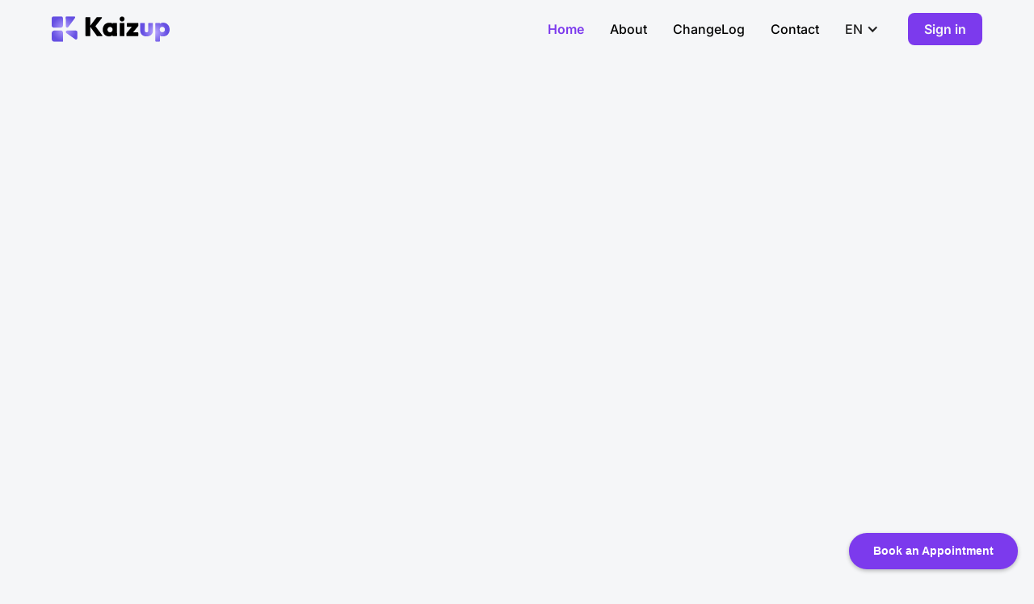

--- FILE ---
content_type: text/html
request_url: https://www.kaizup.com/
body_size: 11456
content:
<!DOCTYPE html><!-- Last Published: Tue Apr 15 2025 08:46:48 GMT+0000 (Coordinated Universal Time) --><html data-wf-domain="www.kaizup.com" data-wf-page="67939f167c201b46710a7651" data-wf-site="67939f167c201b46710a7605" lang="fr"><head><meta charset="utf-8"/><title>Kaizup</title><meta content="width=device-width, initial-scale=1" name="viewport"/><link href="https://cdn.prod.website-files.com/67939f167c201b46710a7605/css/kaizup-evolvia.webflow.3a993dea0.css" rel="stylesheet" type="text/css"/><script type="text/javascript">!function(o,c){var n=c.documentElement,t=" w-mod-";n.className+=t+"js",("ontouchstart"in o||o.DocumentTouch&&c instanceof DocumentTouch)&&(n.className+=t+"touch")}(window,document);</script><link href="https://cdn.prod.website-files.com/67939f167c201b46710a7605/6793a1e9e7657b7561a13304_fav-icone-kaizup%20(1).ico" rel="shortcut icon" type="image/x-icon"/><link href="https://cdn.prod.website-files.com/67939f167c201b46710a7605/6793a2761af2782efc458a4b_webclip-kaizup.svg" rel="apple-touch-icon"/><script async="" src="https://www.googletagmanager.com/gtag/js?id=G-RP6TC0R31Z"></script><script type="text/javascript">window.dataLayer = window.dataLayer || [];function gtag(){dataLayer.push(arguments);}gtag('set', 'developer_id.dZGVlNj', true);gtag('js', new Date());gtag('config', 'G-RP6TC0R31Z');</script>
<!-- Start cookieyes banner --> 
<script id="cookieyes" type="text/javascript" src="https://cdn-cookieyes.com/client_data/c9f752fb35d5335ae18f8c20/script.js">
</script> <!-- End cookieyes banner --></head><body><div class="page-wrapper"><div class="global-styles w-embed"><style>

/* Make text look crisper and more legible in all browsers */
body {
  -webkit-font-smoothing: antialiased;
  -moz-osx-font-smoothing: grayscale;
  font-smoothing: antialiased;
  text-rendering: optimizeLegibility;
}

/* Focus state style for keyboard navigation for the focusable elements */
*[tabindex]:focus-visible,
  input[type="file"]:focus-visible {
   outline: 0.125rem solid #4d65ff;
   outline-offset: 0.125rem;
}

/* Set color style to inherit */
.inherit-color * {
    color: inherit;
}

/* Get rid of top margin on first element in any rich text element */
.w-richtext > :not(div):first-child, .w-richtext > div:first-child > :first-child {
  margin-top: 0 !important;
}

/* Get rid of bottom margin on last element in any rich text element */
.w-richtext>:last-child, .w-richtext ol li:last-child, .w-richtext ul li:last-child {
	margin-bottom: 0 !important;
}


/* Make sure containers never lose their center alignment */
.container-medium,.container-small, .container-large {
	margin-right: auto !important;
  margin-left: auto !important;
}

/* 
Make the following elements inherit typography styles from the parent and not have hardcoded values. 
Important: You will not be able to style for example "All Links" in Designer with this CSS applied.
Uncomment this CSS to use it in the project. Leave this message for future hand-off.
*/
/*
a,
.w-input,
.w-select,
.w-tab-link,
.w-nav-link,
.w-dropdown-btn,
.w-dropdown-toggle,
.w-dropdown-link {
  color: inherit;
  text-decoration: inherit;
  font-size: inherit;
}
*/

/* Apply "..." after 3 lines of text */
.text-style-3lines {
	display: -webkit-box;
	overflow: hidden;
	-webkit-line-clamp: 3;
	-webkit-box-orient: vertical;
}

/* Apply "..." after 2 lines of text */
.text-style-2lines {
	display: -webkit-box;
	overflow: hidden;
	-webkit-line-clamp: 2;
	-webkit-box-orient: vertical;
}

/* These classes are never overwritten */
.hide {
  display: none !important;
}

@media screen and (max-width: 991px) {
    .hide, .hide-tablet {
        display: none !important;
    }
}
  @media screen and (max-width: 767px) {
    .hide-mobile-landscape{
      display: none !important;
    }
}
  @media screen and (max-width: 479px) {
    .hide-mobile{
      display: none !important;
    }
}
 
.margin-0 {
  margin: 0rem !important;
}
  
.padding-0 {
  padding: 0rem !important;
}

.spacing-clean {
padding: 0rem !important;
margin: 0rem !important;
}

.margin-top {
  margin-right: 0rem !important;
  margin-bottom: 0rem !important;
  margin-left: 0rem !important;
}

.padding-top {
  padding-right: 0rem !important;
  padding-bottom: 0rem !important;
  padding-left: 0rem !important;
}
  
.margin-right {
  margin-top: 0rem !important;
  margin-bottom: 0rem !important;
  margin-left: 0rem !important;
}

.padding-right {
  padding-top: 0rem !important;
  padding-bottom: 0rem !important;
  padding-left: 0rem !important;
}

.margin-bottom {
  margin-top: 0rem !important;
  margin-right: 0rem !important;
  margin-left: 0rem !important;
}

.padding-bottom {
  padding-top: 0rem !important;
  padding-right: 0rem !important;
  padding-left: 0rem !important;
}

.margin-left {
  margin-top: 0rem !important;
  margin-right: 0rem !important;
  margin-bottom: 0rem !important;
}
  
.padding-left {
  padding-top: 0rem !important;
  padding-right: 0rem !important;
  padding-bottom: 0rem !important;
}
  
.margin-horizontal {
  margin-top: 0rem !important;
  margin-bottom: 0rem !important;
}

.padding-horizontal {
  padding-top: 0rem !important;
  padding-bottom: 0rem !important;
}

.margin-vertical {
  margin-right: 0rem !important;
  margin-left: 0rem !important;
}
  
.padding-vertical {
  padding-right: 0rem !important;
  padding-left: 0rem !important;
}

</style></div><div data-animation="default" class="navbar1_component w-nav" data-easing2="ease" fs-scrolldisable-element="smart-nav" data-easing="ease" data-collapse="medium" data-w-id="6a58e2f4-c401-1cd3-15b1-c445774e3986" role="banner" data-duration="400"><div class="navbar1_container container-large"><a href="/" aria-current="page" class="navbar1_logo-link w-nav-brand w--current"><img loading="lazy" src="https://cdn.prod.website-files.com/67939f167c201b46710a7605/6793d276f1ad79946dd75925_kaizup-logo-nom.svg" alt="" class="navbar1_logo"/></a><nav role="navigation" class="navbar1_menu is-page-height-tablet w-nav-menu"><div class="navbar1_menu-links"><a href="/" aria-current="page" class="navbar1_link w-nav-link w--current">Home</a><a href="/about" class="navbar1_link w-nav-link">About</a><a href="/changelog" class="navbar1_link w-nav-link">ChangeLog</a><a href="/contact" class="navbar1_link w-nav-link">Contact</a></div><div data-delay="0" data-hover="true" class="w-dropdown"><div data-w-id="d5c2afc1-8bb6-5641-682b-d0bc56aadf5e" class="dropdown-toggle toggle-langue w-dropdown-toggle"><div class="w-icon-dropdown-toggle"></div><div class="text-block padding-0 text-weight-medium">EN</div></div><nav class="dropdown-list langue-drop w-dropdown-list"><a href="/fr/accueil" class="link-block div-block-3 drop-langue w-inline-block"><div class="text-block padding-0 text-weight-medium">FR</div></a></nav></div><div class="navbar1_menu-buttons"><a href="https://app.kaizup.com/signin" target="_blank" class="button is-small w-button">Sign in</a><link rel="prefetch" href="https://app.kaizup.com/signin"/></div></nav><div class="navbar1_menu-button w-nav-button"><div class="menu-icon1"><div class="menu-icon1_line-top"></div><div class="menu-icon1_line-middle"><div class="menu-icon1_line-middle-inner"></div></div><div class="menu-icon1_line-bottom"></div></div></div></div></div><main class="main-wrapper"><header class="section_header89"><div class="padding-global"><div class="container-large"><div class="padding-section-medium padding-bottom-0"><div class="header89_component"><div class="header89_card text-color-alternate"><div class="header89_card-content"><div class="max-width-medium"><div class="margin-bottom margin-xsmall tagline-hero"><div data-w-id="9639401a-b5fa-4401-2620-82351da9f1da" style="opacity:0" class="text-style-tagline tagline-size-hero">Beta full! Join the waitlist and don’t miss out!</div></div><img src="https://cdn.prod.website-files.com/67939f167c201b46710a7605/67a62ccafeed555785d06f60_Group-social.svg" loading="lazy" width="67" height="24" alt="group-social" data-w-id="2dbbe948-3140-553e-d8bb-f9f595cc1041" style="opacity:0" class="social-media-logo"/><div class="margin-bottom margin-small"><h1 data-w-id="e8951619-71c2-2b37-4d3f-8d03f2d58c1d" style="opacity:0" class="heading-style-h1 heading-hero">Social Media made <span data-delete-delay="1800" data-delay="50" data-words="simple,intuitive,fast" data-colors="#7c3aed" data-loop="false" class="typer"> </span> <br/>for small businesses </h1></div><p data-w-id="e8951619-71c2-2b37-4d3f-8d03f2d58c1f" style="opacity:0" class="text-color-white text-size-medium-2 text-color-primary">Simplify your social media strategy with Kaizup&#x27;s all-in-one solution designed to help your small business grow online.</p></div><div class="margin-top margin-medium"><a data-w-id="0ad766ae-acc0-38c8-4aa3-c58a5c4a63b7" style="opacity:0" href="#" class="button is-icon button-display-mobile w-inline-block"><div>Join the beta</div><div class="icon-1x1-small w-embed"><svg aria-hidden="true" fill='currentColor' role="img" viewBox="0 0 20 21" xmlns="http://www.w3.org/2000/svg"><title>Arrow Right</title><polygon points="16.172 9 10.101 2.929 11.515 1.515 20 10 19.293 10.707 11.515 18.485 10.101 17.071 16.172 11 0 11 0 9"/></svg></div></a><div data-w-id="e8951619-71c2-2b37-4d3f-8d03f2d58c22" style="opacity:0" class="header89_form-block w-form"><form id="email-form" name="email-form" data-name="Email Form" method="get" class="header89_form" data-wf-page-id="67939f167c201b46710a7651" data-wf-element-id="e8951619-71c2-2b37-4d3f-8d03f2d58c23"><input class="form_input is-alternate input-hero w-input" maxlength="256" name="email-2" data-name="Email 2" placeholder="Enter your email" type="email" id="waiting_list" required=""/><input type="submit" data-wait="Please wait..." class="button w-button" value="Join the beta"/></form><div class="text-size-tiny text-color-white text-color-primary">By clicking &quot;Join the beta&quot; you&#x27;re confirming that you agree with our <a href="/terms-and-conditions" target="_blank" class="text-link text-color-white">Terms and Conditions</a>.</div><div class="form_message-success-wrapper w-form-done"><div class="form_message-success"><div>Thank you! Your submission has been received!</div></div></div><div class="form_message-error-wrapper w-form-fail"><div class="form_message-error"><div>Oops! Something went wrong while submitting the form.</div></div></div></div></div></div><div class="header89_background-image-wrapper"><div data-w-id="e8951619-71c2-2b37-4d3f-8d03f2d58c34" style="opacity:0" class="image-overlay-layer"><img src="https://cdn.prod.website-files.com/67939f167c201b46710a7605/67a9ce4a0c3b882fc3961c07_popup%20Linkedin.svg" loading="lazy" width="82" height="32" alt="Pop-up linkedin" data-w-id="21a37c85-c9cc-2314-ec8d-b5af37f5e31c" style="opacity:0" class="pop-up-facebook mouse-track"/><img src="https://cdn.prod.website-files.com/67939f167c201b46710a7605/67a9ce4a7befc6bfb2632e72_popup%20facebook.svg" loading="lazy" width="82" height="32" alt="Pop-up Facebook" data-w-id="8ef365a6-a5e8-d037-d785-47a05e7faeb5" style="opacity:0" class="pop-up-linkedin mouse-track"/><img src="https://cdn.prod.website-files.com/67939f167c201b46710a7605/67a9ce4a3fbfb4ece4ddb6dd_insta%20popup.svg" loading="lazy" width="82" height="32" alt="Pop-up Instagram" data-w-id="09b5a607-3563-00dd-c716-78ff9d8e3d1c" style="opacity:0" class="pop-up-insta mouse-track"/></div><img sizes="(max-width: 1953px) 100vw, 1953px" height="Auto" alt="Hero Kaizup" src="https://cdn.prod.website-files.com/67939f167c201b46710a7605/67a4b836da7f385aeea0d3b6_Hero-kaizup.webp" loading="eager" srcset="https://cdn.prod.website-files.com/67939f167c201b46710a7605/67a4b836da7f385aeea0d3b6_Hero-kaizup-p-500.webp 500w, https://cdn.prod.website-files.com/67939f167c201b46710a7605/67a4b836da7f385aeea0d3b6_Hero-kaizup-p-800.webp 800w, https://cdn.prod.website-files.com/67939f167c201b46710a7605/67a4b836da7f385aeea0d3b6_Hero-kaizup-p-1080.webp 1080w, https://cdn.prod.website-files.com/67939f167c201b46710a7605/67a4b836da7f385aeea0d3b6_Hero-kaizup-p-1600.webp 1600w, https://cdn.prod.website-files.com/67939f167c201b46710a7605/67a4b836da7f385aeea0d3b6_Hero-kaizup.webp 1953w" class="header89_background-image"/></div></div></div><section data-w-id="81305fd3-fbf6-b0f9-22d4-beccc942e327" class="section_logo3"><div class="background-fade-side"></div><div class="logo3_component"><div class="logo3_list"><div id="w-node-_81305fd3-fbf6-b0f9-22d4-beccc942e343-710a7651" class="logo3_wrapper"><img loading="lazy" src="https://cdn.prod.website-files.com/67939f167c201b46710a7605/6793d495a92d634fbcc27ac2_logo-webflow.svg" alt="Logo webflow" class="logo3_logo"/></div><div id="w-node-_81305fd3-fbf6-b0f9-22d4-beccc942e345-710a7651" class="logo3_wrapper"><img loading="lazy" src="https://cdn.prod.website-files.com/67939f167c201b46710a7605/6793d495a92d634fbcc27ac1_logo-relume.svg" alt="Logo relume" class="logo3_logo"/></div><div id="w-node-_81305fd3-fbf6-b0f9-22d4-beccc942e347-710a7651" class="logo3_wrapper"><img loading="lazy" src="https://cdn.prod.website-files.com/67939f167c201b46710a7605/6793d495a92d634fbcc27ac2_logo-webflow.svg" alt="" class="logo3_logo"/></div><div id="w-node-_81305fd3-fbf6-b0f9-22d4-beccc942e349-710a7651" class="logo3_wrapper"><img loading="lazy" src="https://cdn.prod.website-files.com/67939f167c201b46710a7605/6793d495a92d634fbcc27ac1_logo-relume.svg" alt="Logo webflow" class="logo3_logo"/></div><div id="w-node-_81305fd3-fbf6-b0f9-22d4-beccc942e34b-710a7651" class="logo3_wrapper"><img loading="lazy" src="https://cdn.prod.website-files.com/67939f167c201b46710a7605/6793d495a92d634fbcc27ac2_logo-webflow.svg" alt="" class="logo3_logo"/></div><div id="w-node-_81305fd3-fbf6-b0f9-22d4-beccc942e34d-710a7651" class="logo3_wrapper"><img loading="lazy" src="https://cdn.prod.website-files.com/67939f167c201b46710a7605/6793d495a92d634fbcc27ac1_logo-relume.svg" alt="" class="logo3_logo"/></div><div id="w-node-_81305fd3-fbf6-b0f9-22d4-beccc942e34f-710a7651" class="logo3_wrapper"><img loading="lazy" src="https://cdn.prod.website-files.com/67939f167c201b46710a7605/6793d495a92d634fbcc27ac2_logo-webflow.svg" alt="" class="logo3_logo"/></div><div id="w-node-_81305fd3-fbf6-b0f9-22d4-beccc942e351-710a7651" class="logo3_wrapper"><img loading="lazy" src="https://cdn.prod.website-files.com/67939f167c201b46710a7605/6793d495a92d634fbcc27ac1_logo-relume.svg" alt="" class="logo3_logo"/></div></div><div class="logo3_list"><div id="w-node-fa97b907-7847-666e-d93d-3a0b700d2fcc-710a7651" class="logo3_wrapper"><img loading="lazy" src="https://cdn.prod.website-files.com/67939f167c201b46710a7605/6793d495a92d634fbcc27ac2_logo-webflow.svg" alt="" class="logo3_logo"/></div><div id="w-node-fa97b907-7847-666e-d93d-3a0b700d2fce-710a7651" class="logo3_wrapper"><img loading="lazy" src="https://cdn.prod.website-files.com/67939f167c201b46710a7605/6793d495a92d634fbcc27ac1_logo-relume.svg" alt="" class="logo3_logo"/></div><div id="w-node-fa97b907-7847-666e-d93d-3a0b700d2fd0-710a7651" class="logo3_wrapper"><img loading="lazy" src="https://cdn.prod.website-files.com/67939f167c201b46710a7605/6793d495a92d634fbcc27ac2_logo-webflow.svg" alt="" class="logo3_logo"/></div><div id="w-node-fa97b907-7847-666e-d93d-3a0b700d2fd2-710a7651" class="logo3_wrapper"><img loading="lazy" src="https://cdn.prod.website-files.com/67939f167c201b46710a7605/6793d495a92d634fbcc27ac1_logo-relume.svg" alt="" class="logo3_logo"/></div><div id="w-node-fa97b907-7847-666e-d93d-3a0b700d2fd4-710a7651" class="logo3_wrapper"><img loading="lazy" src="https://cdn.prod.website-files.com/67939f167c201b46710a7605/6793d495a92d634fbcc27ac2_logo-webflow.svg" alt="" class="logo3_logo"/></div><div id="w-node-fa97b907-7847-666e-d93d-3a0b700d2fd6-710a7651" class="logo3_wrapper"><img loading="lazy" src="https://cdn.prod.website-files.com/67939f167c201b46710a7605/6793d495a92d634fbcc27ac1_logo-relume.svg" alt="" class="logo3_logo"/></div><div id="w-node-fa97b907-7847-666e-d93d-3a0b700d2fd8-710a7651" class="logo3_wrapper"><img loading="lazy" src="https://cdn.prod.website-files.com/67939f167c201b46710a7605/6793d495a92d634fbcc27ac2_logo-webflow.svg" alt="" class="logo3_logo"/></div><div id="w-node-fa97b907-7847-666e-d93d-3a0b700d2fda-710a7651" class="logo3_wrapper"><img loading="lazy" src="https://cdn.prod.website-files.com/67939f167c201b46710a7605/6793d495a92d634fbcc27ac1_logo-relume.svg" alt="" class="logo3_logo"/></div></div></div></section></div></div></div></header><header class="section_header26"><div class="padding-global"><div class="container-large"><div class="padding-section-medium"><div class="header26_component"><div class="margin-bottom margin-xxlarge"><div class="text-align-center"><div class="max-width-large align-center"><div class="margin-bottom margin-small"><h2 data-w-id="7e6bde33-aad5-675f-d416-ddf265bcbd08" class="heading-style-h2">An intuitive, easy-to-use tool that delivers results</h2></div></div></div></div><div data-w-id="7e6bde33-aad5-675f-d416-ddf265bcbd12" class="header26_image-wrapper"><div data-w-id="88b2d6e4-9653-661e-e7f2-2a4f0bd94eae" data-is-ix2-target="1" class="lottiies-saas" data-animation-type="lottie" data-src="https://cdn.prod.website-files.com/67939f167c201b46710a7605/67a60f51455b8e981602b6eb_New-file.json" data-loop="0" data-direction="1" data-autoplay="0" data-renderer="svg" data-default-duration="4" data-duration="0"></div><div class="bgackground-opacity-saas"></div><img sizes="(max-width: 1312px) 100vw, 1312px" srcset="https://cdn.prod.website-files.com/67939f167c201b46710a7605/6794f99ec9e9d60fd98eddac_Kaizup-Saas-tool-p-500.webp 500w, https://cdn.prod.website-files.com/67939f167c201b46710a7605/6794f99ec9e9d60fd98eddac_Kaizup-Saas-tool-p-800.webp 800w, https://cdn.prod.website-files.com/67939f167c201b46710a7605/6794f99ec9e9d60fd98eddac_Kaizup-Saas-tool-p-1080.webp 1080w, https://cdn.prod.website-files.com/67939f167c201b46710a7605/6794f99ec9e9d60fd98eddac_Kaizup-Saas-tool.webp 1312w" alt="image du dashboard du softwares de Kaizup " src="https://cdn.prod.website-files.com/67939f167c201b46710a7605/6794f99ec9e9d60fd98eddac_Kaizup-Saas-tool.webp" loading="lazy" class="header26_image"/></div></div></div></div></div></header><section class="section_layout396"><div class="padding-global"><div class="container-large"><div class="padding-section-large"><div class="layout396_component"><img src="https://cdn.prod.website-files.com/67939f167c201b46710a7605/6795239a34ac4e4e22235afa_kaizup-logo-bg-crop.svg" loading="lazy" alt="logo kaizup coupé sur le coté du background " class="image-3"/><img src="https://cdn.prod.website-files.com/67939f167c201b46710a7605/6795255334ac4e4e22250110_kaizup-logo-bg-bottom-crop.png" loading="lazy" alt="logo Kaizup en background bottom" class="logo-background-bottom"/><div class="margin-bottom margin-xxlarge position-relative"><div class="text-align-center"><div data-w-id="eaa4990f-9f7b-b484-87e1-71dc9f75a714" class="max-width-large align-center"><div class="margin-bottom margin-xsmall"><div class="text-style-tagline">Benefits</div></div><div class="margin-bottom margin-small"><h2 class="heading-style-h2 text-color-alternate">The new assistant for effortless social media management</h2></div></div></div></div><div class="w-layout-grid layout396_grid-list"><div id="w-node-eaa4990f-9f7b-b484-87e1-71dc9f75a71e-710a7651" class="w-layout-grid layout396_row"><div id="w-node-eaa4990f-9f7b-b484-87e1-71dc9f75a71f-710a7651" data-w-id="eaa4990f-9f7b-b484-87e1-71dc9f75a71f" class="layout396_card"><div class="layout396_card-content"><div class="layout396_card-content-top"><div class="margin-bottom margin-small"><div class="layout396_item-icon-wrapper icon-wrapper-save-time"><div class="icon-embed-small w-embed"><svg xmlns="http://www.w3.org/2000/svg" xmlns:xlink="http://www.w3.org/1999/xlink" aria-hidden="true" role="img" class="iconify iconify--tabler" width="100%" height="100%" preserveAspectRatio="xMidYMid meet" viewBox="0 0 24 24"><path fill="none" stroke="currentColor" stroke-linecap="round" stroke-linejoin="round" stroke-width="2" d="M3 12a9 9 0 1 0 18 0a9 9 0 1 0-18 0m9 0l3 2m-3-7v5"></path></svg></div></div></div><div class="margin-bottom margin-xsmall"><h3 class="heading-card-benefit">Save time</h3></div><p class="text-color-alternate">Save up to 12 hours per week on content marketing with Kaizup, the ultimate social media management tool. Create and publish posts in just 15 seconds, freeing up valuable time for your business.</p></div></div></div><div id="w-node-f727dd94-6259-fb36-a3eb-a207b1ee24e9-710a7651" data-w-id="f727dd94-6259-fb36-a3eb-a207b1ee24e9" class="layout396_card"><div class="layout396_card-content"><div class="layout396_card-content-top"><div class="margin-bottom margin-small"><div class="layout396_item-icon-wrapper"><div class="icon-embed-small w-embed"><svg xmlns="http://www.w3.org/2000/svg" xmlns:xlink="http://www.w3.org/1999/xlink" aria-hidden="true" role="img" class="iconify iconify--ic" width="100%" height="100%" preserveAspectRatio="xMidYMid meet" viewBox="0 0 24 24"><path fill="currentColor" d="m16.85 6.85l1.44 1.44l-4.88 4.88l-3.29-3.29a.996.996 0 0 0-1.41 0l-6 6.01a.996.996 0 1 0 1.41 1.41L9.41 12l3.29 3.29c.39.39 1.02.39 1.41 0l5.59-5.58l1.44 1.44a.5.5 0 0 0 .85-.35V6.5a.48.48 0 0 0-.49-.5h-4.29a.5.5 0 0 0-.36.85"></path></svg></div></div></div><div class="margin-bottom margin-xsmall"><h3 class="heading-card-benefit">Grow your audience</h3></div><p class="text-color-alternate">Grow your audience with strategies designed to expand your social media reach and attract engaged followers. Build a loyal community by creating content that resonates with your target audience.</p></div></div></div><div id="w-node-_606d070b-2aeb-64b4-090e-454e3830f50a-710a7651" data-w-id="606d070b-2aeb-64b4-090e-454e3830f50a" class="layout396_card"><div class="layout396_card-content"><div class="layout396_card-content-top"><div class="margin-bottom margin-small"><div class="layout396_item-icon-wrapper"><div class="icon-embed-small w-embed"><svg xmlns="http://www.w3.org/2000/svg" xmlns:xlink="http://www.w3.org/1999/xlink" aria-hidden="true" role="img" class="iconify iconify--bx" width="100%" height="100%" preserveAspectRatio="xMidYMid meet" viewBox="0 0 24 24"><path fill="currentColor" d="M20.29 8.29L16 12.58l-1.3-1.29l-1.41 1.42l2.7 2.7l5.72-5.7zM4 8a3.91 3.91 0 0 0 4 4a3.91 3.91 0 0 0 4-4a3.91 3.91 0 0 0-4-4a3.91 3.91 0 0 0-4 4m6 0a1.91 1.91 0 0 1-2 2a1.91 1.91 0 0 1-2-2a1.91 1.91 0 0 1 2-2a1.91 1.91 0 0 1 2 2M4 18a3 3 0 0 1 3-3h2a3 3 0 0 1 3 3v1h2v-1a5 5 0 0 0-5-5H7a5 5 0 0 0-5 5v1h2z"></path></svg></div></div></div><div class="margin-bottom margin-xsmall"><h3 class="heading-card-benefit">Save the expense of a community manager</h3></div><p class="text-color-alternate">Kaizup makes social media management easy, delivering the results of a professional community manager at a fraction of the cost.</p></div></div></div></div></div></div></div></div></div></section><section class="section_layout395"><div class="padding-global"><div class="container-large"><div class="padding-section-large padding-section-bottom"><div class="layout395_component"><div class="margin-bottom margin-xxlarge"><div class="text-align-center"><div class="max-width-large align-center"><div class="margin-bottom margin-xsmall"><div data-w-id="6f7a7380-61d8-dfbd-637b-4a8334ea7cca" class="text-style-tagline">Features</div></div><div class="margin-bottom margin-small"><h2 data-w-id="6f7a7380-61d8-dfbd-637b-4a8334ea7ccd" class="heading-style-h2">Faster results with quick &amp; simple social media workflow</h2></div></div></div></div><div class="w-layout-grid layout395_grid-list"><div id="w-node-_6f7a7380-61d8-dfbd-637b-4a8334ea7cd2-710a7651" data-w-id="6f7a7380-61d8-dfbd-637b-4a8334ea7cd2" class="w-layout-grid layout395_row layout_row_2"><div data-w-id="6f7a7380-61d8-dfbd-637b-4a8334ea7cd3" class="layout395_card"><div id="w-node-_6f7a7380-61d8-dfbd-637b-4a8334ea7cd4-710a7651" class="layout395_card-image-wrapper layout-height-image"><div class="background-overlay-feature"></div><img width="625" height="264" alt="list of content proposal generate by AI " src="https://cdn.prod.website-files.com/67939f167c201b46710a7605/6796485b0cf350067acb7351_features-cre%CC%81ative2.webp" loading="lazy" srcset="https://cdn.prod.website-files.com/67939f167c201b46710a7605/6796485b0cf350067acb7351_features-créative2-p-500.webp 500w, https://cdn.prod.website-files.com/67939f167c201b46710a7605/6796485b0cf350067acb7351_features-créative2-p-800.webp 800w, https://cdn.prod.website-files.com/67939f167c201b46710a7605/6796485b0cf350067acb7351_features-créative2-p-1080.webp 1080w, https://cdn.prod.website-files.com/67939f167c201b46710a7605/6796485b0cf350067acb7351_features-créative2-p-1600.webp 1600w, https://cdn.prod.website-files.com/67939f167c201b46710a7605/6796485b0cf350067acb7351_features-cre%CC%81ative2.webp 1764w" sizes="(max-width: 767px) 100vw, 625px" class="layout395_card-image features-cr-ative-image"/></div><div class="layout395_card-content"><div class="layout395_card-content-top"><div class="margin-bottom margin-xxsmall"><div class="tag is-text">Creativity</div></div><div class="margin-bottom margin-xsmall"><h3>Blank Page Syndrome? Not Anymore!</h3></div><p>Blank page syndrome? No more an issue, Kaizup helps you generate fresh post ideas effortlessly based on your business. Let&#x27;s reduce the time you spend weekly on your social media management.</p></div></div></div><div data-w-id="6f7a7380-61d8-dfbd-637b-4a8334ea7ce6" class="layout395_card"><div id="w-node-_6f7a7380-61d8-dfbd-637b-4a8334ea7ce7-710a7651" class="layout395_card-image-wrapper layout-height-image"><img width="613" height="240" alt="centralise média post" src="https://cdn.prod.website-files.com/67939f167c201b46710a7605/679649161ee23d2cdcf6686f_features-centralisation%20(1).webp" loading="lazy" srcset="https://cdn.prod.website-files.com/67939f167c201b46710a7605/679649161ee23d2cdcf6686f_features-centralisation%20(1)-p-500.webp 500w, https://cdn.prod.website-files.com/67939f167c201b46710a7605/679649161ee23d2cdcf6686f_features-centralisation%20(1)-p-800.webp 800w, https://cdn.prod.website-files.com/67939f167c201b46710a7605/679649161ee23d2cdcf6686f_features-centralisation%20(1)-p-1080.webp 1080w, https://cdn.prod.website-files.com/67939f167c201b46710a7605/679649161ee23d2cdcf6686f_features-centralisation%20(1)-p-1600.webp 1600w, https://cdn.prod.website-files.com/67939f167c201b46710a7605/679649161ee23d2cdcf6686f_features-centralisation%20(1).webp 1845w" sizes="(max-width: 767px) 100vw, 613px" class="layout395_card-image features-centralisation-image"/><div class="background-overlay-feature"></div></div><div class="layout395_card-content"><div class="layout395_card-content-top"><div class="margin-bottom margin-xxsmall"><div class="tag is-text">Centralization</div></div><div class="margin-bottom margin-xsmall"><h3>Tired of using multiple platforms to post?</h3></div><p>Kaizup generates high-quality, platform-specific content automatically. Our all-in-one tool centralizes social media management, making it easy to track metrics and engage with your audience.</p></div></div></div></div><div id="w-node-_78ef8112-cec4-a6f4-c4a6-be3f179405e8-710a7651" data-w-id="78ef8112-cec4-a6f4-c4a6-be3f179405e8" class="w-layout-grid layout395_row"><div data-w-id="78ef8112-cec4-a6f4-c4a6-be3f179405e9" class="layout395_card"><div id="w-node-_78ef8112-cec4-a6f4-c4a6-be3f179405ea-710a7651" class="layout395_card-image-wrapper height-image-editing"><img sizes="100vw" srcset="https://cdn.prod.website-files.com/67939f167c201b46710a7605/67964b63ad552d8d40cc03ed_features-editing%20(1)-p-500.webp 500w, https://cdn.prod.website-files.com/67939f167c201b46710a7605/67964b63ad552d8d40cc03ed_features-editing%20(1)-p-800.webp 800w, https://cdn.prod.website-files.com/67939f167c201b46710a7605/67964b63ad552d8d40cc03ed_features-editing%20(1)-p-1080.webp 1080w, https://cdn.prod.website-files.com/67939f167c201b46710a7605/67964b63ad552d8d40cc03ed_features-editing%20(1).webp 1143w" alt="generat content by AI" src="https://cdn.prod.website-files.com/67939f167c201b46710a7605/67964b63ad552d8d40cc03ed_features-editing%20(1).webp" loading="lazy" class="layout395_card-image features-editing-image"/><div class="background-overlay-feature"></div></div><div class="layout395_card-content"><div class="layout395_card-content-top"><div class="margin-bottom margin-xxsmall"><div class="tag is-text">Editing</div></div><div class="margin-bottom margin-xsmall"><h3>You’re the master!</h3></div><p>Edit your posts anytime with Kaizup—add hashtags, emojis, links, and more. Our AI-powered tool helps you fine-tune your content to perfection for maximum impact.</p></div></div></div><div data-w-id="78ef8112-cec4-a6f4-c4a6-be3f179405f6" class="layout395_card"><div id="w-node-_78ef8112-cec4-a6f4-c4a6-be3f179405f7-710a7651" class="layout395_card-image-wrapper"><img sizes="100vw" srcset="https://cdn.prod.website-files.com/67939f167c201b46710a7605/67964cfaeb759bc17344f414_features-publication-p-500.webp 500w, https://cdn.prod.website-files.com/67939f167c201b46710a7605/67964cfaeb759bc17344f414_features-publication-p-800.webp 800w, https://cdn.prod.website-files.com/67939f167c201b46710a7605/67964cfaeb759bc17344f414_features-publication-p-1080.webp 1080w, https://cdn.prod.website-files.com/67939f167c201b46710a7605/67964cfaeb759bc17344f414_features-publication.webp 1245w" alt="click on a button and snd to every media" src="https://cdn.prod.website-files.com/67939f167c201b46710a7605/67964cfaeb759bc17344f414_features-publication.webp" loading="lazy" class="layout395_card-image"/><div class="background-overlay-feature"></div></div><div class="layout395_card-content"><div class="layout395_card-content-top"><div class="margin-bottom margin-xxsmall"><div class="tag is-text">Publication</div></div><div class="margin-bottom margin-xsmall"><h3>One-click... Published!</h3></div><p>Create and publish posts for all your social media platforms in just a click. No more copy-pasting or wasting time—schedule your posts at the perfect moment to maximize impact. It&#x27;s that simple!</p></div></div></div><div data-w-id="78ef8112-cec4-a6f4-c4a6-be3f17940603" class="layout395_card"><div id="w-node-_78ef8112-cec4-a6f4-c4a6-be3f17940604-710a7651" class="layout395_card-image-wrapper"><img sizes="100vw" srcset="https://cdn.prod.website-files.com/67939f167c201b46710a7605/67964d758928d32d23d74e48_features-intgration%20(1)-p-500.webp 500w, https://cdn.prod.website-files.com/67939f167c201b46710a7605/67964d758928d32d23d74e48_features-intgration%20(1)-p-800.webp 800w, https://cdn.prod.website-files.com/67939f167c201b46710a7605/67964d758928d32d23d74e48_features-intgration%20(1)-p-1080.webp 1080w, https://cdn.prod.website-files.com/67939f167c201b46710a7605/67964d758928d32d23d74e48_features-intgration%20(1).webp 1236w" alt="Kaiizup is easy to integrate to the media " src="https://cdn.prod.website-files.com/67939f167c201b46710a7605/67964d758928d32d23d74e48_features-intgration%20(1).webp" loading="lazy" class="layout395_card-image features-inte-image"/><div class="background-overlay-feature"></div></div><div class="layout395_card-content"><div class="layout395_card-content-top"><div class="margin-bottom margin-xxsmall"><div class="tag is-text">Integrations</div></div><div class="margin-bottom margin-xsmall"><h3>Integrations? Awesome!</h3></div><p>Customize your integrations anytime to fit your needs—add new tools, adjust settings, or connect additional platforms effortlessly.</p></div></div></div></div></div></div></div></div></div></section><section id="section-cta" class="section_cta56"><div class="padding-global"><div class="container-large"><div class="padding-section-medium"><div class="margin-bottom margin-xxlarge"><div class="text-align-center"><div class="max-width-large align-center"><div class="margin-bottom margin-xsmall"><div data-w-id="20891766-22f8-fbf4-7307-9f79210b8b60" class="text-style-tagline">Get access</div></div><div class="margin-bottom margin-small"><h2 data-w-id="20891766-22f8-fbf4-7307-9f79210b8b63" class="heading-style-h2">Be the first to test Kaizup and get more clients in less time</h2></div></div></div></div><div class="cta56_component"><div data-w-id="20891766-22f8-fbf4-7307-9f79210b8b66" class="cta56_card text-color-alternate"><div class="cta56_card-content"><div class="max-width-large"><div class="text-align-center"><div class="margin-bottom margin-small"><h2 class="heading-style-h2 text-color-alternate">Join our waiting list</h2></div></div></div><div class="margin-top margin-medium"><div class="cta56_form-block w-form"><form id="email-form" name="email-form" data-name="Email Form" method="post" class="cta56_form" data-wf-page-id="67939f167c201b46710a7651" data-wf-element-id="20891766-22f8-fbf4-7307-9f79210b8b6f"><div class="signup-form-wrapper"><input class="form_input is-alternate w-input" maxlength="256" name="email-2" data-name="Email 2" placeholder="Enter your email" type="email" id="email-2" required=""/><input type="submit" data-wait="Please wait..." class="button is-form-submit w-button" value="join the beta now"/></div><div class="text-size-tiny">By clicking Sign Up you&#x27;re confirming that you agree with our <a href="/terms-and-conditions" target="_blank" class="text-link">Terms and Conditions</a>.</div></form><div class="form_message-success-wrapper w-form-done"><div class="form_message-success"><div class="success-text">Thank you! Your submission has been received!</div></div></div><div class="form_message-error-wrapper w-form-fail"><div class="form_message-error"><div class="error-text">Oops! Something went wrong while submitting the form.</div></div></div></div></div></div><div class="cta56_background-video-wrapper"><div class="video-overlay-layer overflow-hidden"><img src="https://cdn.prod.website-files.com/67939f167c201b46710a7605/67965a2028bd788ccf873e75_Vector-1.svg" loading="lazy" alt="" class="logo-cta-right"/><img src="https://cdn.prod.website-files.com/67939f167c201b46710a7605/67965a21552d58812357a85f_Vector.svg" loading="lazy" alt="" class="logo-cta-left"/></div></div></div></div></div></div></div></section><section class="section_faq6"><div class="padding-global"><div class="container-large"><div class="padding-section-medium"><div class="faq6_component"><div class="w-layout-grid faq6_content"><div class="faq6_content-left"><div class="margin-bottom margin-small"><h2 data-w-id="16cbf976-7745-e093-e8af-3cc3d07e9cc8" class="heading-style-h2">Q&amp;A</h2></div><p data-w-id="16cbf976-7745-e093-e8af-3cc3d07e9cca" class="text-size-medium">Clear and concise answers to common questions. If you don’t find any answers to your questions, contact us!</p><div class="margin-top margin-medium"><div class="button-group"><a data-w-id="16cbf976-7745-e093-e8af-3cc3d07e9cce" href="#" class="button w-button">Contact Kaizup</a></div></div></div><div class="faq6_list"><div class="w-layout-grid faq6_list-grid"><div data-w-id="16cbf976-7745-e093-e8af-3cc3d07e9cd2" class="faq6_accordion"><div data-w-id="16cbf976-7745-e093-e8af-3cc3d07e9cd3" class="faq6_question"><div class="text-size-medium text-weight-bold text-color-secondary font-height">What is this Kaizup, and who is it for?</div><div class="faq6_icon-wrapper"><div class="icon-embed-small w-embed"><svg width="100%" height="100%" viewBox="0 0 32 32" fill="none" xmlns="http://www.w3.org/2000/svg">
<path d="M25.3333 15.667V16.3336C25.3333 16.7018 25.0349 17.0003 24.6667 17.0003H17V24.667C17 25.0351 16.7015 25.3336 16.3333 25.3336H15.6667C15.2985 25.3336 15 25.0351 15 24.667V17.0003H7.3333C6.96511 17.0003 6.66663 16.7018 6.66663 16.3336V15.667C6.66663 15.2988 6.96511 15.0003 7.3333 15.0003H15V7.33365C15 6.96546 15.2985 6.66699 15.6667 6.66699H16.3333C16.7015 6.66699 17 6.96546 17 7.33365V15.0003H24.6667C25.0349 15.0003 25.3333 15.2988 25.3333 15.667Z" fill="currentColor"/>
</svg></div></div></div><div style="width:100%;height:0px" class="faq6_answer"><div class="margin-bottom margin-small"><div class="max-width-large"><p>This is an easy-to-use social media management tool designed for small businesses that have no social media knowledge. We facilitate their lives by creating social media content to share their vision.</p></div></div></div></div><div data-w-id="16cbf976-7745-e093-e8af-3cc3d07e9cdd" class="faq6_accordion"><div data-w-id="16cbf976-7745-e093-e8af-3cc3d07e9cde" class="faq6_question"><div class="text-size-medium text-weight-bold text-color-secondary font-height">What platforms does the Kaizup currently support?</div><div class="faq6_icon-wrapper"><div class="icon-embed-small w-embed"><svg width="100%" height="100%" viewBox="0 0 32 32" fill="none" xmlns="http://www.w3.org/2000/svg">
<path d="M25.3333 15.667V16.3336C25.3333 16.7018 25.0349 17.0003 24.6667 17.0003H17V24.667C17 25.0351 16.7015 25.3336 16.3333 25.3336H15.6667C15.2985 25.3336 15 25.0351 15 24.667V17.0003H7.3333C6.96511 17.0003 6.66663 16.7018 6.66663 16.3336V15.667C6.66663 15.2988 6.96511 15.0003 7.3333 15.0003H15V7.33365C15 6.96546 15.2985 6.66699 15.6667 6.66699H16.3333C16.7015 6.66699 17 6.96546 17 7.33365V15.0003H24.6667C25.0349 15.0003 25.3333 15.2988 25.3333 15.667Z" fill="currentColor"/>
</svg></div></div></div><div style="width:100%;height:0px" class="faq6_answer"><div class="margin-bottom margin-small"><div class="max-width-large"><p>In this beta phase, the tool supports major platforms like Facebook, Instagram, and LinkedIn. You can connect multiple accounts across supported platforms and manage them all from a single dashboard. More platforms may be added in future updates.</p></div></div></div></div><div data-w-id="3179d65d-5ff9-48bf-5917-28e22d326562" class="faq6_accordion"><div data-w-id="3179d65d-5ff9-48bf-5917-28e22d326563" class="faq6_question"><div class="text-size-medium text-weight-bold text-color-secondary font-height">How do I sign up or get access to the beta?</div><div class="faq6_icon-wrapper"><div class="icon-embed-small w-embed"><svg width="100%" height="100%" viewBox="0 0 32 32" fill="none" xmlns="http://www.w3.org/2000/svg">
<path d="M25.3333 15.667V16.3336C25.3333 16.7018 25.0349 17.0003 24.6667 17.0003H17V24.667C17 25.0351 16.7015 25.3336 16.3333 25.3336H15.6667C15.2985 25.3336 15 25.0351 15 24.667V17.0003H7.3333C6.96511 17.0003 6.66663 16.7018 6.66663 16.3336V15.667C6.66663 15.2988 6.96511 15.0003 7.3333 15.0003H15V7.33365C15 6.96546 15.2985 6.66699 15.6667 6.66699H16.3333C16.7015 6.66699 17 6.96546 17 7.33365V15.0003H24.6667C25.0349 15.0003 25.3333 15.2988 25.3333 15.667Z" fill="currentColor"/>
</svg></div></div></div><div style="width:100%;height:0px" class="faq6_answer"><div class="margin-bottom margin-small"><div class="max-width-large"><p>Kaizup is currently in closed beta testing. This means the tool is still being fine-tuned. While most core features are fully functional, users may occasionally encounter bugs or incomplete features. If you&#x27;re interested, you can join our <a href="#">waiting list</a>, and we’ll notify you as soon as spots become available for new testers.</p></div></div></div></div><div data-w-id="c9182a3d-cde9-2c9c-dc12-572787c93362" class="faq6_accordion"><div data-w-id="c9182a3d-cde9-2c9c-dc12-572787c93363" class="faq6_question"><div class="text-size-medium text-weight-bold text-color-secondary font-height">How do I report bugs or suggest improvements?</div><div class="faq6_icon-wrapper"><div class="icon-embed-small w-embed"><svg width="100%" height="100%" viewBox="0 0 32 32" fill="none" xmlns="http://www.w3.org/2000/svg">
<path d="M25.3333 15.667V16.3336C25.3333 16.7018 25.0349 17.0003 24.6667 17.0003H17V24.667C17 25.0351 16.7015 25.3336 16.3333 25.3336H15.6667C15.2985 25.3336 15 25.0351 15 24.667V17.0003H7.3333C6.96511 17.0003 6.66663 16.7018 6.66663 16.3336V15.667C6.66663 15.2988 6.96511 15.0003 7.3333 15.0003H15V7.33365C15 6.96546 15.2985 6.66699 15.6667 6.66699H16.3333C16.7015 6.66699 17 6.96546 17 7.33365V15.0003H24.6667C25.0349 15.0003 25.3333 15.2988 25.3333 15.667Z" fill="currentColor"/>
</svg></div></div></div><div style="width:100%;height:0px" class="faq6_answer"><div class="margin-bottom margin-small"><div class="max-width-large"><p>You can report bugs or share suggestions via the in-app feedback form or by emailing us at <a href="mailto:info@kaizup.com?subject=report%20bug%20%2F%20suggest%20%2F%20improvements">info@kaizup.com</a>.</p></div></div></div></div><div data-w-id="57e98d8d-1339-c023-0f3c-8fff328c38ce" class="faq6_accordion"><div data-w-id="57e98d8d-1339-c023-0f3c-8fff328c38cf" class="faq6_question"><div class="text-size-medium text-weight-bold text-color-secondary font-height">Will there be new features added during the beta phase?</div><div class="faq6_icon-wrapper"><div class="icon-embed-small w-embed"><svg width="100%" height="100%" viewBox="0 0 32 32" fill="none" xmlns="http://www.w3.org/2000/svg">
<path d="M25.3333 15.667V16.3336C25.3333 16.7018 25.0349 17.0003 24.6667 17.0003H17V24.667C17 25.0351 16.7015 25.3336 16.3333 25.3336H15.6667C15.2985 25.3336 15 25.0351 15 24.667V17.0003H7.3333C6.96511 17.0003 6.66663 16.7018 6.66663 16.3336V15.667C6.66663 15.2988 6.96511 15.0003 7.3333 15.0003H15V7.33365C15 6.96546 15.2985 6.66699 15.6667 6.66699H16.3333C16.7015 6.66699 17 6.96546 17 7.33365V15.0003H24.6667C25.0349 15.0003 25.3333 15.2988 25.3333 15.667Z" fill="currentColor"/>
</svg></div></div></div><div style="width:100%;height:0px" class="faq6_answer"><div class="margin-bottom margin-small"><div class="max-width-large"><p>Yes! We’re actively adding new features based on user feedback. Keep an eye on our release notes (<a href="/changelog" target="_blank">Changelog</a>) for updates.</p></div></div></div></div><div data-w-id="53f196d8-86b4-9d83-2366-8a940cb3e0fa" class="faq6_accordion"><div data-w-id="53f196d8-86b4-9d83-2366-8a940cb3e0fb" class="faq6_question"><div class="text-size-medium text-weight-bold text-color-secondary font-height">Is the tool free during beta testing?</div><div class="faq6_icon-wrapper"><div class="icon-embed-small w-embed"><svg width="100%" height="100%" viewBox="0 0 32 32" fill="none" xmlns="http://www.w3.org/2000/svg">
<path d="M25.3333 15.667V16.3336C25.3333 16.7018 25.0349 17.0003 24.6667 17.0003H17V24.667C17 25.0351 16.7015 25.3336 16.3333 25.3336H15.6667C15.2985 25.3336 15 25.0351 15 24.667V17.0003H7.3333C6.96511 17.0003 6.66663 16.7018 6.66663 16.3336V15.667C6.66663 15.2988 6.96511 15.0003 7.3333 15.0003H15V7.33365C15 6.96546 15.2985 6.66699 15.6667 6.66699H16.3333C16.7015 6.66699 17 6.96546 17 7.33365V15.0003H24.6667C25.0349 15.0003 25.3333 15.2988 25.3333 15.667Z" fill="currentColor"/>
</svg></div></div></div><div style="width:100%;height:0px" class="faq6_answer"><div class="margin-bottom margin-small"><div class="max-width-large"><p>Yes, the tool is free during beta testing. Some advanced features may be limited until the full release. During the beta, there may be a cap on the number of scheduled posts per account to ensure smooth performance.</p></div></div></div></div><div data-w-id="d50c8b3d-93ed-3e7a-571e-707f822fcc08" class="faq6_accordion"><div data-w-id="d50c8b3d-93ed-3e7a-571e-707f822fcc09" class="faq6_question"><div class="text-size-medium text-weight-bold text-color-secondary font-height">Will my data be safe?</div><div class="faq6_icon-wrapper"><div class="icon-embed-small w-embed"><svg width="100%" height="100%" viewBox="0 0 32 32" fill="none" xmlns="http://www.w3.org/2000/svg">
<path d="M25.3333 15.667V16.3336C25.3333 16.7018 25.0349 17.0003 24.6667 17.0003H17V24.667C17 25.0351 16.7015 25.3336 16.3333 25.3336H15.6667C15.2985 25.3336 15 25.0351 15 24.667V17.0003H7.3333C6.96511 17.0003 6.66663 16.7018 6.66663 16.3336V15.667C6.66663 15.2988 6.96511 15.0003 7.3333 15.0003H15V7.33365C15 6.96546 15.2985 6.66699 15.6667 6.66699H16.3333C16.7015 6.66699 17 6.96546 17 7.33365V15.0003H24.6667C25.0349 15.0003 25.3333 15.2988 25.3333 15.667Z" fill="currentColor"/>
</svg></div></div></div><div style="width:100%;height:0px" class="faq6_answer"><div class="margin-bottom margin-small"><div class="max-width-large"><p>Absolutely. We take data security seriously. All your scheduled posts, account information, and personal data are encrypted and stored on secure servers to ensure your privacy and protection.</p></div></div></div></div><div data-w-id="28ecf30b-3afa-0eab-25b6-7aa4f8569887" class="faq6_accordion"><div data-w-id="28ecf30b-3afa-0eab-25b6-7aa4f8569888" class="faq6_question"><div class="text-size-medium text-weight-bold text-color-secondary font-height">How do I unsubscribe or stop using the tool?</div><div class="faq6_icon-wrapper"><div class="icon-embed-small w-embed"><svg width="100%" height="100%" viewBox="0 0 32 32" fill="none" xmlns="http://www.w3.org/2000/svg">
<path d="M25.3333 15.667V16.3336C25.3333 16.7018 25.0349 17.0003 24.6667 17.0003H17V24.667C17 25.0351 16.7015 25.3336 16.3333 25.3336H15.6667C15.2985 25.3336 15 25.0351 15 24.667V17.0003H7.3333C6.96511 17.0003 6.66663 16.7018 6.66663 16.3336V15.667C6.66663 15.2988 6.96511 15.0003 7.3333 15.0003H15V7.33365C15 6.96546 15.2985 6.66699 15.6667 6.66699H16.3333C16.7015 6.66699 17 6.96546 17 7.33365V15.0003H24.6667C25.0349 15.0003 25.3333 15.2988 25.3333 15.667Z" fill="currentColor"/>
</svg></div></div></div><div style="width:100%;height:0px" class="faq6_answer"><div class="margin-bottom margin-small"><div class="max-width-large"><p>You can disconnect your accounts and stop using the tool at any time within the app. For assistance, reach out to our <a href="/contact">support team</a>.</p></div></div></div></div></div></div></div></div></div></div></div></section></main><footer class="footer8_component"><div class="padding-global"><div class="container-large border-top"><div class="padding-vertical padding-xxlarge pfooter-padding-bottom-0"><div class="padding-bottom padding-xxlarge"><div class="w-layout-grid footer8_top-wrapper"><div id="w-node-e3a235f7-9776-4083-671e-c66f02474c02-02474bfc" class="footer8_left-wrapper"><a href="#" id="w-node-e3a235f7-9776-4083-671e-c66f02474c03-02474bfc" class="footer8_logo-link w-nav-brand"><img loading="lazy" src="https://cdn.prod.website-files.com/67939f167c201b46710a7605/6793d276f1ad79946dd75925_kaizup-logo-nom.svg" alt="" class="footer8_logo"/></a><div id="w-node-e3a235f7-9776-4083-671e-c66f02474c05-02474bfc" class="w-layout-grid footer8_link-list"><a href="/" aria-current="page" class="footer8_link w--current">Home</a><a href="/about" class="footer8_link">About</a><a href="/changelog" class="footer8_link">ChangeLog</a><a href="/contact" class="footer8_link">Contact</a></div></div><div class="footer8_right-wrapper"><div class="margin-bottom margin-xsmall"><div class="text-weight-semibold text-color-secondary">Join the waiting list</div></div><div class="footer8_form-block w-form"><form id="email-form" name="email-form" data-name="Email Form" method="get" class="footer8_form" data-wf-page-id="67939f167c201b46710a7651" data-wf-element-id="e3a235f7-9776-4083-671e-c66f02474c15"><input class="form_input form-margin-0 w-input" maxlength="256" name="email-2" data-name="Email 2" placeholder="Enter your email" type="email" id="email-2" required=""/><input type="submit" data-wait="Please wait..." class="button is-small w-button" value="Join"/></form><div class="text-size-tiny">By subscribing you agree to our <a href="/privacy-policy" target="_blank"><span>Privacy Policy</span></a> </div><div class="form_message-success-wrapper w-form-done"><div class="form_message-success"><div>Thank you! Your submission has been received!</div></div></div><div class="form_message-error-wrapper w-form-fail"><div class="form_message-error"><div>Oops! Something went wrong while submitting the form.</div></div></div></div></div></div></div><div class="line-divider"></div><div class="padding-top padding-medium"><div class="footer8_bottom-wrapper"><div class="w-layout-grid footer8_legal-list"><a href="/privacy-policy" target="_blank" class="footer8_legal-link">Privacy Policy</a><a href="#" class="footer8_legal-link">Cookies Settings</a><a href="/terms-and-conditions" target="_blank" class="footer8_legal-link">Terms of Service</a></div><div class="footer8_credit-text">© 2025 - Kaizup. All rights reserved - Made by Evolvia</div></div></div></div></div></div></footer></div><script src="https://d3e54v103j8qbb.cloudfront.net/js/jquery-3.5.1.min.dc5e7f18c8.js?site=67939f167c201b46710a7605" type="text/javascript" integrity="sha256-9/aliU8dGd2tb6OSsuzixeV4y/faTqgFtohetphbbj0=" crossorigin="anonymous"></script><script src="https://cdn.prod.website-files.com/67939f167c201b46710a7605/js/webflow.schunk.4a394eb5af8156f2.js" type="text/javascript"></script><script src="https://cdn.prod.website-files.com/67939f167c201b46710a7605/js/webflow.schunk.c2aa238619ecee8d.js" type="text/javascript"></script><script src="https://cdn.prod.website-files.com/67939f167c201b46710a7605/js/webflow.schunk.d7831ad25252bf87.js" type="text/javascript"></script><script src="https://cdn.prod.website-files.com/67939f167c201b46710a7605/js/webflow.53752a8a.3ac31ced7619a87d.js" type="text/javascript"></script><!-- Calendly badge widget begin -->
<link href="https://assets.calendly.com/assets/external/widget.css" rel="stylesheet">
<script src="https://assets.calendly.com/assets/external/widget.js" type="text/javascript" async></script>
<script type="text/javascript">window.onload = function() { Calendly.initBadgeWidget({ url: 'https://calendly.com/baudouin-martelee-kaizup/30min', text: 'Book an Appointment', color: '#7c3aed', textColor: '#ffffff' }); }</script>
<!-- Calendly badge widget end --><script async src="https://unpkg.com/typer-dot-js@0.1.0/typer.js"></script>
</body></html>

--- FILE ---
content_type: text/css
request_url: https://cdn.prod.website-files.com/67939f167c201b46710a7605/css/kaizup-evolvia.webflow.3a993dea0.css
body_size: 19022
content:
html {
  -webkit-text-size-adjust: 100%;
  -ms-text-size-adjust: 100%;
  font-family: sans-serif;
}

body {
  margin: 0;
}

article, aside, details, figcaption, figure, footer, header, hgroup, main, menu, nav, section, summary {
  display: block;
}

audio, canvas, progress, video {
  vertical-align: baseline;
  display: inline-block;
}

audio:not([controls]) {
  height: 0;
  display: none;
}

[hidden], template {
  display: none;
}

a {
  background-color: #0000;
}

a:active, a:hover {
  outline: 0;
}

abbr[title] {
  border-bottom: 1px dotted;
}

b, strong {
  font-weight: bold;
}

dfn {
  font-style: italic;
}

h1 {
  margin: .67em 0;
  font-size: 2em;
}

mark {
  color: #000;
  background: #ff0;
}

small {
  font-size: 80%;
}

sub, sup {
  vertical-align: baseline;
  font-size: 75%;
  line-height: 0;
  position: relative;
}

sup {
  top: -.5em;
}

sub {
  bottom: -.25em;
}

img {
  border: 0;
}

svg:not(:root) {
  overflow: hidden;
}

hr {
  box-sizing: content-box;
  height: 0;
}

pre {
  overflow: auto;
}

code, kbd, pre, samp {
  font-family: monospace;
  font-size: 1em;
}

button, input, optgroup, select, textarea {
  color: inherit;
  font: inherit;
  margin: 0;
}

button {
  overflow: visible;
}

button, select {
  text-transform: none;
}

button, html input[type="button"], input[type="reset"] {
  -webkit-appearance: button;
  cursor: pointer;
}

button[disabled], html input[disabled] {
  cursor: default;
}

button::-moz-focus-inner, input::-moz-focus-inner {
  border: 0;
  padding: 0;
}

input {
  line-height: normal;
}

input[type="checkbox"], input[type="radio"] {
  box-sizing: border-box;
  padding: 0;
}

input[type="number"]::-webkit-inner-spin-button, input[type="number"]::-webkit-outer-spin-button {
  height: auto;
}

input[type="search"] {
  -webkit-appearance: none;
}

input[type="search"]::-webkit-search-cancel-button, input[type="search"]::-webkit-search-decoration {
  -webkit-appearance: none;
}

legend {
  border: 0;
  padding: 0;
}

textarea {
  overflow: auto;
}

optgroup {
  font-weight: bold;
}

table {
  border-collapse: collapse;
  border-spacing: 0;
}

td, th {
  padding: 0;
}

@font-face {
  font-family: webflow-icons;
  src: url("[data-uri]") format("truetype");
  font-weight: normal;
  font-style: normal;
}

[class^="w-icon-"], [class*=" w-icon-"] {
  speak: none;
  font-variant: normal;
  text-transform: none;
  -webkit-font-smoothing: antialiased;
  -moz-osx-font-smoothing: grayscale;
  font-style: normal;
  font-weight: normal;
  line-height: 1;
  font-family: webflow-icons !important;
}

.w-icon-slider-right:before {
  content: "";
}

.w-icon-slider-left:before {
  content: "";
}

.w-icon-nav-menu:before {
  content: "";
}

.w-icon-arrow-down:before, .w-icon-dropdown-toggle:before {
  content: "";
}

.w-icon-file-upload-remove:before {
  content: "";
}

.w-icon-file-upload-icon:before {
  content: "";
}

* {
  box-sizing: border-box;
}

html {
  height: 100%;
}

body {
  color: #333;
  background-color: #fff;
  min-height: 100%;
  margin: 0;
  font-family: Arial, sans-serif;
  font-size: 14px;
  line-height: 20px;
}

img {
  vertical-align: middle;
  max-width: 100%;
  display: inline-block;
}

html.w-mod-touch * {
  background-attachment: scroll !important;
}

.w-block {
  display: block;
}

.w-inline-block {
  max-width: 100%;
  display: inline-block;
}

.w-clearfix:before, .w-clearfix:after {
  content: " ";
  grid-area: 1 / 1 / 2 / 2;
  display: table;
}

.w-clearfix:after {
  clear: both;
}

.w-hidden {
  display: none;
}

.w-button {
  color: #fff;
  line-height: inherit;
  cursor: pointer;
  background-color: #3898ec;
  border: 0;
  border-radius: 0;
  padding: 9px 15px;
  text-decoration: none;
  display: inline-block;
}

input.w-button {
  -webkit-appearance: button;
}

html[data-w-dynpage] [data-w-cloak] {
  color: #0000 !important;
}

.w-code-block {
  margin: unset;
}

pre.w-code-block code {
  all: inherit;
}

.w-optimization {
  display: contents;
}

.w-webflow-badge, .w-webflow-badge > img {
  box-sizing: unset;
  width: unset;
  height: unset;
  max-height: unset;
  max-width: unset;
  min-height: unset;
  min-width: unset;
  margin: unset;
  padding: unset;
  float: unset;
  clear: unset;
  border: unset;
  border-radius: unset;
  background: unset;
  background-image: unset;
  background-position: unset;
  background-size: unset;
  background-repeat: unset;
  background-origin: unset;
  background-clip: unset;
  background-attachment: unset;
  background-color: unset;
  box-shadow: unset;
  transform: unset;
  direction: unset;
  font-family: unset;
  font-weight: unset;
  color: unset;
  font-size: unset;
  line-height: unset;
  font-style: unset;
  font-variant: unset;
  text-align: unset;
  letter-spacing: unset;
  -webkit-text-decoration: unset;
  text-decoration: unset;
  text-indent: unset;
  text-transform: unset;
  list-style-type: unset;
  text-shadow: unset;
  vertical-align: unset;
  cursor: unset;
  white-space: unset;
  word-break: unset;
  word-spacing: unset;
  word-wrap: unset;
  transition: unset;
}

.w-webflow-badge {
  white-space: nowrap;
  cursor: pointer;
  box-shadow: 0 0 0 1px #0000001a, 0 1px 3px #0000001a;
  visibility: visible !important;
  opacity: 1 !important;
  z-index: 2147483647 !important;
  color: #aaadb0 !important;
  overflow: unset !important;
  background-color: #fff !important;
  border-radius: 3px !important;
  width: auto !important;
  height: auto !important;
  margin: 0 !important;
  padding: 6px !important;
  font-size: 12px !important;
  line-height: 14px !important;
  text-decoration: none !important;
  display: inline-block !important;
  position: fixed !important;
  inset: auto 12px 12px auto !important;
  transform: none !important;
}

.w-webflow-badge > img {
  position: unset;
  visibility: unset !important;
  opacity: 1 !important;
  vertical-align: middle !important;
  display: inline-block !important;
}

h1, h2, h3, h4, h5, h6 {
  margin-bottom: 10px;
  font-weight: bold;
}

h1 {
  margin-top: 20px;
  font-size: 38px;
  line-height: 44px;
}

h2 {
  margin-top: 20px;
  font-size: 32px;
  line-height: 36px;
}

h3 {
  margin-top: 20px;
  font-size: 24px;
  line-height: 30px;
}

h4 {
  margin-top: 10px;
  font-size: 18px;
  line-height: 24px;
}

h5 {
  margin-top: 10px;
  font-size: 14px;
  line-height: 20px;
}

h6 {
  margin-top: 10px;
  font-size: 12px;
  line-height: 18px;
}

p {
  margin-top: 0;
  margin-bottom: 10px;
}

blockquote {
  border-left: 5px solid #e2e2e2;
  margin: 0 0 10px;
  padding: 10px 20px;
  font-size: 18px;
  line-height: 22px;
}

figure {
  margin: 0 0 10px;
}

ul, ol {
  margin-top: 0;
  margin-bottom: 10px;
  padding-left: 40px;
}

.w-list-unstyled {
  padding-left: 0;
  list-style: none;
}

.w-embed:before, .w-embed:after {
  content: " ";
  grid-area: 1 / 1 / 2 / 2;
  display: table;
}

.w-embed:after {
  clear: both;
}

.w-video {
  width: 100%;
  padding: 0;
  position: relative;
}

.w-video iframe, .w-video object, .w-video embed {
  border: none;
  width: 100%;
  height: 100%;
  position: absolute;
  top: 0;
  left: 0;
}

fieldset {
  border: 0;
  margin: 0;
  padding: 0;
}

button, [type="button"], [type="reset"] {
  cursor: pointer;
  -webkit-appearance: button;
  border: 0;
}

.w-form {
  margin: 0 0 15px;
}

.w-form-done {
  text-align: center;
  background-color: #ddd;
  padding: 20px;
  display: none;
}

.w-form-fail {
  background-color: #ffdede;
  margin-top: 10px;
  padding: 10px;
  display: none;
}

label {
  margin-bottom: 5px;
  font-weight: bold;
  display: block;
}

.w-input, .w-select {
  color: #333;
  vertical-align: middle;
  background-color: #fff;
  border: 1px solid #ccc;
  width: 100%;
  height: 38px;
  margin-bottom: 10px;
  padding: 8px 12px;
  font-size: 14px;
  line-height: 1.42857;
  display: block;
}

.w-input::placeholder, .w-select::placeholder {
  color: #999;
}

.w-input:focus, .w-select:focus {
  border-color: #3898ec;
  outline: 0;
}

.w-input[disabled], .w-select[disabled], .w-input[readonly], .w-select[readonly], fieldset[disabled] .w-input, fieldset[disabled] .w-select {
  cursor: not-allowed;
}

.w-input[disabled]:not(.w-input-disabled), .w-select[disabled]:not(.w-input-disabled), .w-input[readonly], .w-select[readonly], fieldset[disabled]:not(.w-input-disabled) .w-input, fieldset[disabled]:not(.w-input-disabled) .w-select {
  background-color: #eee;
}

textarea.w-input, textarea.w-select {
  height: auto;
}

.w-select {
  background-color: #f3f3f3;
}

.w-select[multiple] {
  height: auto;
}

.w-form-label {
  cursor: pointer;
  margin-bottom: 0;
  font-weight: normal;
  display: inline-block;
}

.w-radio {
  margin-bottom: 5px;
  padding-left: 20px;
  display: block;
}

.w-radio:before, .w-radio:after {
  content: " ";
  grid-area: 1 / 1 / 2 / 2;
  display: table;
}

.w-radio:after {
  clear: both;
}

.w-radio-input {
  float: left;
  margin: 3px 0 0 -20px;
  line-height: normal;
}

.w-file-upload {
  margin-bottom: 10px;
  display: block;
}

.w-file-upload-input {
  opacity: 0;
  z-index: -100;
  width: .1px;
  height: .1px;
  position: absolute;
  overflow: hidden;
}

.w-file-upload-default, .w-file-upload-uploading, .w-file-upload-success {
  color: #333;
  display: inline-block;
}

.w-file-upload-error {
  margin-top: 10px;
  display: block;
}

.w-file-upload-default.w-hidden, .w-file-upload-uploading.w-hidden, .w-file-upload-error.w-hidden, .w-file-upload-success.w-hidden {
  display: none;
}

.w-file-upload-uploading-btn {
  cursor: pointer;
  background-color: #fafafa;
  border: 1px solid #ccc;
  margin: 0;
  padding: 8px 12px;
  font-size: 14px;
  font-weight: normal;
  display: flex;
}

.w-file-upload-file {
  background-color: #fafafa;
  border: 1px solid #ccc;
  flex-grow: 1;
  justify-content: space-between;
  margin: 0;
  padding: 8px 9px 8px 11px;
  display: flex;
}

.w-file-upload-file-name {
  font-size: 14px;
  font-weight: normal;
  display: block;
}

.w-file-remove-link {
  cursor: pointer;
  width: auto;
  height: auto;
  margin-top: 3px;
  margin-left: 10px;
  padding: 3px;
  display: block;
}

.w-icon-file-upload-remove {
  margin: auto;
  font-size: 10px;
}

.w-file-upload-error-msg {
  color: #ea384c;
  padding: 2px 0;
  display: inline-block;
}

.w-file-upload-info {
  padding: 0 12px;
  line-height: 38px;
  display: inline-block;
}

.w-file-upload-label {
  cursor: pointer;
  background-color: #fafafa;
  border: 1px solid #ccc;
  margin: 0;
  padding: 8px 12px;
  font-size: 14px;
  font-weight: normal;
  display: inline-block;
}

.w-icon-file-upload-icon, .w-icon-file-upload-uploading {
  width: 20px;
  margin-right: 8px;
  display: inline-block;
}

.w-icon-file-upload-uploading {
  height: 20px;
}

.w-container {
  max-width: 940px;
  margin-left: auto;
  margin-right: auto;
}

.w-container:before, .w-container:after {
  content: " ";
  grid-area: 1 / 1 / 2 / 2;
  display: table;
}

.w-container:after {
  clear: both;
}

.w-container .w-row {
  margin-left: -10px;
  margin-right: -10px;
}

.w-row:before, .w-row:after {
  content: " ";
  grid-area: 1 / 1 / 2 / 2;
  display: table;
}

.w-row:after {
  clear: both;
}

.w-row .w-row {
  margin-left: 0;
  margin-right: 0;
}

.w-col {
  float: left;
  width: 100%;
  min-height: 1px;
  padding-left: 10px;
  padding-right: 10px;
  position: relative;
}

.w-col .w-col {
  padding-left: 0;
  padding-right: 0;
}

.w-col-1 {
  width: 8.33333%;
}

.w-col-2 {
  width: 16.6667%;
}

.w-col-3 {
  width: 25%;
}

.w-col-4 {
  width: 33.3333%;
}

.w-col-5 {
  width: 41.6667%;
}

.w-col-6 {
  width: 50%;
}

.w-col-7 {
  width: 58.3333%;
}

.w-col-8 {
  width: 66.6667%;
}

.w-col-9 {
  width: 75%;
}

.w-col-10 {
  width: 83.3333%;
}

.w-col-11 {
  width: 91.6667%;
}

.w-col-12 {
  width: 100%;
}

.w-hidden-main {
  display: none !important;
}

@media screen and (max-width: 991px) {
  .w-container {
    max-width: 728px;
  }

  .w-hidden-main {
    display: inherit !important;
  }

  .w-hidden-medium {
    display: none !important;
  }

  .w-col-medium-1 {
    width: 8.33333%;
  }

  .w-col-medium-2 {
    width: 16.6667%;
  }

  .w-col-medium-3 {
    width: 25%;
  }

  .w-col-medium-4 {
    width: 33.3333%;
  }

  .w-col-medium-5 {
    width: 41.6667%;
  }

  .w-col-medium-6 {
    width: 50%;
  }

  .w-col-medium-7 {
    width: 58.3333%;
  }

  .w-col-medium-8 {
    width: 66.6667%;
  }

  .w-col-medium-9 {
    width: 75%;
  }

  .w-col-medium-10 {
    width: 83.3333%;
  }

  .w-col-medium-11 {
    width: 91.6667%;
  }

  .w-col-medium-12 {
    width: 100%;
  }

  .w-col-stack {
    width: 100%;
    left: auto;
    right: auto;
  }
}

@media screen and (max-width: 767px) {
  .w-hidden-main, .w-hidden-medium {
    display: inherit !important;
  }

  .w-hidden-small {
    display: none !important;
  }

  .w-row, .w-container .w-row {
    margin-left: 0;
    margin-right: 0;
  }

  .w-col {
    width: 100%;
    left: auto;
    right: auto;
  }

  .w-col-small-1 {
    width: 8.33333%;
  }

  .w-col-small-2 {
    width: 16.6667%;
  }

  .w-col-small-3 {
    width: 25%;
  }

  .w-col-small-4 {
    width: 33.3333%;
  }

  .w-col-small-5 {
    width: 41.6667%;
  }

  .w-col-small-6 {
    width: 50%;
  }

  .w-col-small-7 {
    width: 58.3333%;
  }

  .w-col-small-8 {
    width: 66.6667%;
  }

  .w-col-small-9 {
    width: 75%;
  }

  .w-col-small-10 {
    width: 83.3333%;
  }

  .w-col-small-11 {
    width: 91.6667%;
  }

  .w-col-small-12 {
    width: 100%;
  }
}

@media screen and (max-width: 479px) {
  .w-container {
    max-width: none;
  }

  .w-hidden-main, .w-hidden-medium, .w-hidden-small {
    display: inherit !important;
  }

  .w-hidden-tiny {
    display: none !important;
  }

  .w-col {
    width: 100%;
  }

  .w-col-tiny-1 {
    width: 8.33333%;
  }

  .w-col-tiny-2 {
    width: 16.6667%;
  }

  .w-col-tiny-3 {
    width: 25%;
  }

  .w-col-tiny-4 {
    width: 33.3333%;
  }

  .w-col-tiny-5 {
    width: 41.6667%;
  }

  .w-col-tiny-6 {
    width: 50%;
  }

  .w-col-tiny-7 {
    width: 58.3333%;
  }

  .w-col-tiny-8 {
    width: 66.6667%;
  }

  .w-col-tiny-9 {
    width: 75%;
  }

  .w-col-tiny-10 {
    width: 83.3333%;
  }

  .w-col-tiny-11 {
    width: 91.6667%;
  }

  .w-col-tiny-12 {
    width: 100%;
  }
}

.w-widget {
  position: relative;
}

.w-widget-map {
  width: 100%;
  height: 400px;
}

.w-widget-map label {
  width: auto;
  display: inline;
}

.w-widget-map img {
  max-width: inherit;
}

.w-widget-map .gm-style-iw {
  text-align: center;
}

.w-widget-map .gm-style-iw > button {
  display: none !important;
}

.w-widget-twitter {
  overflow: hidden;
}

.w-widget-twitter-count-shim {
  vertical-align: top;
  text-align: center;
  background: #fff;
  border: 1px solid #758696;
  border-radius: 3px;
  width: 28px;
  height: 20px;
  display: inline-block;
  position: relative;
}

.w-widget-twitter-count-shim * {
  pointer-events: none;
  -webkit-user-select: none;
  user-select: none;
}

.w-widget-twitter-count-shim .w-widget-twitter-count-inner {
  text-align: center;
  color: #999;
  font-family: serif;
  font-size: 15px;
  line-height: 12px;
  position: relative;
}

.w-widget-twitter-count-shim .w-widget-twitter-count-clear {
  display: block;
  position: relative;
}

.w-widget-twitter-count-shim.w--large {
  width: 36px;
  height: 28px;
}

.w-widget-twitter-count-shim.w--large .w-widget-twitter-count-inner {
  font-size: 18px;
  line-height: 18px;
}

.w-widget-twitter-count-shim:not(.w--vertical) {
  margin-left: 5px;
  margin-right: 8px;
}

.w-widget-twitter-count-shim:not(.w--vertical).w--large {
  margin-left: 6px;
}

.w-widget-twitter-count-shim:not(.w--vertical):before, .w-widget-twitter-count-shim:not(.w--vertical):after {
  content: " ";
  pointer-events: none;
  border: solid #0000;
  width: 0;
  height: 0;
  position: absolute;
  top: 50%;
  left: 0;
}

.w-widget-twitter-count-shim:not(.w--vertical):before {
  border-width: 4px;
  border-color: #75869600 #5d6c7b #75869600 #75869600;
  margin-top: -4px;
  margin-left: -9px;
}

.w-widget-twitter-count-shim:not(.w--vertical).w--large:before {
  border-width: 5px;
  margin-top: -5px;
  margin-left: -10px;
}

.w-widget-twitter-count-shim:not(.w--vertical):after {
  border-width: 4px;
  border-color: #fff0 #fff #fff0 #fff0;
  margin-top: -4px;
  margin-left: -8px;
}

.w-widget-twitter-count-shim:not(.w--vertical).w--large:after {
  border-width: 5px;
  margin-top: -5px;
  margin-left: -9px;
}

.w-widget-twitter-count-shim.w--vertical {
  width: 61px;
  height: 33px;
  margin-bottom: 8px;
}

.w-widget-twitter-count-shim.w--vertical:before, .w-widget-twitter-count-shim.w--vertical:after {
  content: " ";
  pointer-events: none;
  border: solid #0000;
  width: 0;
  height: 0;
  position: absolute;
  top: 100%;
  left: 50%;
}

.w-widget-twitter-count-shim.w--vertical:before {
  border-width: 5px;
  border-color: #5d6c7b #75869600 #75869600;
  margin-left: -5px;
}

.w-widget-twitter-count-shim.w--vertical:after {
  border-width: 4px;
  border-color: #fff #fff0 #fff0;
  margin-left: -4px;
}

.w-widget-twitter-count-shim.w--vertical .w-widget-twitter-count-inner {
  font-size: 18px;
  line-height: 22px;
}

.w-widget-twitter-count-shim.w--vertical.w--large {
  width: 76px;
}

.w-background-video {
  color: #fff;
  height: 500px;
  position: relative;
  overflow: hidden;
}

.w-background-video > video {
  object-fit: cover;
  z-index: -100;
  background-position: 50%;
  background-size: cover;
  width: 100%;
  height: 100%;
  margin: auto;
  position: absolute;
  inset: -100%;
}

.w-background-video > video::-webkit-media-controls-start-playback-button {
  -webkit-appearance: none;
  display: none !important;
}

.w-background-video--control {
  background-color: #0000;
  padding: 0;
  position: absolute;
  bottom: 1em;
  right: 1em;
}

.w-background-video--control > [hidden] {
  display: none !important;
}

.w-slider {
  text-align: center;
  clear: both;
  -webkit-tap-highlight-color: #0000;
  tap-highlight-color: #0000;
  background: #ddd;
  height: 300px;
  position: relative;
}

.w-slider-mask {
  z-index: 1;
  white-space: nowrap;
  height: 100%;
  display: block;
  position: relative;
  left: 0;
  right: 0;
  overflow: hidden;
}

.w-slide {
  vertical-align: top;
  white-space: normal;
  text-align: left;
  width: 100%;
  height: 100%;
  display: inline-block;
  position: relative;
}

.w-slider-nav {
  z-index: 2;
  text-align: center;
  -webkit-tap-highlight-color: #0000;
  tap-highlight-color: #0000;
  height: 40px;
  margin: auto;
  padding-top: 10px;
  position: absolute;
  inset: auto 0 0;
}

.w-slider-nav.w-round > div {
  border-radius: 100%;
}

.w-slider-nav.w-num > div {
  font-size: inherit;
  line-height: inherit;
  width: auto;
  height: auto;
  padding: .2em .5em;
}

.w-slider-nav.w-shadow > div {
  box-shadow: 0 0 3px #3336;
}

.w-slider-nav-invert {
  color: #fff;
}

.w-slider-nav-invert > div {
  background-color: #2226;
}

.w-slider-nav-invert > div.w-active {
  background-color: #222;
}

.w-slider-dot {
  cursor: pointer;
  background-color: #fff6;
  width: 1em;
  height: 1em;
  margin: 0 3px .5em;
  transition: background-color .1s, color .1s;
  display: inline-block;
  position: relative;
}

.w-slider-dot.w-active {
  background-color: #fff;
}

.w-slider-dot:focus {
  outline: none;
  box-shadow: 0 0 0 2px #fff;
}

.w-slider-dot:focus.w-active {
  box-shadow: none;
}

.w-slider-arrow-left, .w-slider-arrow-right {
  cursor: pointer;
  color: #fff;
  -webkit-tap-highlight-color: #0000;
  tap-highlight-color: #0000;
  -webkit-user-select: none;
  user-select: none;
  width: 80px;
  margin: auto;
  font-size: 40px;
  position: absolute;
  inset: 0;
  overflow: hidden;
}

.w-slider-arrow-left [class^="w-icon-"], .w-slider-arrow-right [class^="w-icon-"], .w-slider-arrow-left [class*=" w-icon-"], .w-slider-arrow-right [class*=" w-icon-"] {
  position: absolute;
}

.w-slider-arrow-left:focus, .w-slider-arrow-right:focus {
  outline: 0;
}

.w-slider-arrow-left {
  z-index: 3;
  right: auto;
}

.w-slider-arrow-right {
  z-index: 4;
  left: auto;
}

.w-icon-slider-left, .w-icon-slider-right {
  width: 1em;
  height: 1em;
  margin: auto;
  inset: 0;
}

.w-slider-aria-label {
  clip: rect(0 0 0 0);
  border: 0;
  width: 1px;
  height: 1px;
  margin: -1px;
  padding: 0;
  position: absolute;
  overflow: hidden;
}

.w-slider-force-show {
  display: block !important;
}

.w-dropdown {
  text-align: left;
  z-index: 900;
  margin-left: auto;
  margin-right: auto;
  display: inline-block;
  position: relative;
}

.w-dropdown-btn, .w-dropdown-toggle, .w-dropdown-link {
  vertical-align: top;
  color: #222;
  text-align: left;
  white-space: nowrap;
  margin-left: auto;
  margin-right: auto;
  padding: 20px;
  text-decoration: none;
  position: relative;
}

.w-dropdown-toggle {
  -webkit-user-select: none;
  user-select: none;
  cursor: pointer;
  padding-right: 40px;
  display: inline-block;
}

.w-dropdown-toggle:focus {
  outline: 0;
}

.w-icon-dropdown-toggle {
  width: 1em;
  height: 1em;
  margin: auto 20px auto auto;
  position: absolute;
  top: 0;
  bottom: 0;
  right: 0;
}

.w-dropdown-list {
  background: #ddd;
  min-width: 100%;
  display: none;
  position: absolute;
}

.w-dropdown-list.w--open {
  display: block;
}

.w-dropdown-link {
  color: #222;
  padding: 10px 20px;
  display: block;
}

.w-dropdown-link.w--current {
  color: #0082f3;
}

.w-dropdown-link:focus {
  outline: 0;
}

@media screen and (max-width: 767px) {
  .w-nav-brand {
    padding-left: 10px;
  }
}

.w-lightbox-backdrop {
  cursor: auto;
  letter-spacing: normal;
  text-indent: 0;
  text-shadow: none;
  text-transform: none;
  visibility: visible;
  white-space: normal;
  word-break: normal;
  word-spacing: normal;
  word-wrap: normal;
  color: #fff;
  text-align: center;
  z-index: 2000;
  opacity: 0;
  -webkit-user-select: none;
  -moz-user-select: none;
  -webkit-tap-highlight-color: transparent;
  background: #000000e6;
  outline: 0;
  font-family: Helvetica Neue, Helvetica, Ubuntu, Segoe UI, Verdana, sans-serif;
  font-size: 17px;
  font-style: normal;
  font-weight: 300;
  line-height: 1.2;
  list-style: disc;
  position: fixed;
  inset: 0;
  -webkit-transform: translate(0);
}

.w-lightbox-backdrop, .w-lightbox-container {
  -webkit-overflow-scrolling: touch;
  height: 100%;
  overflow: auto;
}

.w-lightbox-content {
  height: 100vh;
  position: relative;
  overflow: hidden;
}

.w-lightbox-view {
  opacity: 0;
  width: 100vw;
  height: 100vh;
  position: absolute;
}

.w-lightbox-view:before {
  content: "";
  height: 100vh;
}

.w-lightbox-group, .w-lightbox-group .w-lightbox-view, .w-lightbox-group .w-lightbox-view:before {
  height: 86vh;
}

.w-lightbox-frame, .w-lightbox-view:before {
  vertical-align: middle;
  display: inline-block;
}

.w-lightbox-figure {
  margin: 0;
  position: relative;
}

.w-lightbox-group .w-lightbox-figure {
  cursor: pointer;
}

.w-lightbox-img {
  width: auto;
  max-width: none;
  height: auto;
}

.w-lightbox-image {
  float: none;
  max-width: 100vw;
  max-height: 100vh;
  display: block;
}

.w-lightbox-group .w-lightbox-image {
  max-height: 86vh;
}

.w-lightbox-caption {
  text-align: left;
  text-overflow: ellipsis;
  white-space: nowrap;
  background: #0006;
  padding: .5em 1em;
  position: absolute;
  bottom: 0;
  left: 0;
  right: 0;
  overflow: hidden;
}

.w-lightbox-embed {
  width: 100%;
  height: 100%;
  position: absolute;
  inset: 0;
}

.w-lightbox-control {
  cursor: pointer;
  background-position: center;
  background-repeat: no-repeat;
  background-size: 24px;
  width: 4em;
  transition: all .3s;
  position: absolute;
  top: 0;
}

.w-lightbox-left {
  background-image: url("[data-uri]");
  display: none;
  bottom: 0;
  left: 0;
}

.w-lightbox-right {
  background-image: url("[data-uri]");
  display: none;
  bottom: 0;
  right: 0;
}

.w-lightbox-close {
  background-image: url("[data-uri]");
  background-size: 18px;
  height: 2.6em;
  right: 0;
}

.w-lightbox-strip {
  white-space: nowrap;
  padding: 0 1vh;
  line-height: 0;
  position: absolute;
  bottom: 0;
  left: 0;
  right: 0;
  overflow: auto hidden;
}

.w-lightbox-item {
  box-sizing: content-box;
  cursor: pointer;
  width: 10vh;
  padding: 2vh 1vh;
  display: inline-block;
  -webkit-transform: translate3d(0, 0, 0);
}

.w-lightbox-active {
  opacity: .3;
}

.w-lightbox-thumbnail {
  background: #222;
  height: 10vh;
  position: relative;
  overflow: hidden;
}

.w-lightbox-thumbnail-image {
  position: absolute;
  top: 0;
  left: 0;
}

.w-lightbox-thumbnail .w-lightbox-tall {
  width: 100%;
  top: 50%;
  transform: translate(0, -50%);
}

.w-lightbox-thumbnail .w-lightbox-wide {
  height: 100%;
  left: 50%;
  transform: translate(-50%);
}

.w-lightbox-spinner {
  box-sizing: border-box;
  border: 5px solid #0006;
  border-radius: 50%;
  width: 40px;
  height: 40px;
  margin-top: -20px;
  margin-left: -20px;
  animation: .8s linear infinite spin;
  position: absolute;
  top: 50%;
  left: 50%;
}

.w-lightbox-spinner:after {
  content: "";
  border: 3px solid #0000;
  border-bottom-color: #fff;
  border-radius: 50%;
  position: absolute;
  inset: -4px;
}

.w-lightbox-hide {
  display: none;
}

.w-lightbox-noscroll {
  overflow: hidden;
}

@media (min-width: 768px) {
  .w-lightbox-content {
    height: 96vh;
    margin-top: 2vh;
  }

  .w-lightbox-view, .w-lightbox-view:before {
    height: 96vh;
  }

  .w-lightbox-group, .w-lightbox-group .w-lightbox-view, .w-lightbox-group .w-lightbox-view:before {
    height: 84vh;
  }

  .w-lightbox-image {
    max-width: 96vw;
    max-height: 96vh;
  }

  .w-lightbox-group .w-lightbox-image {
    max-width: 82.3vw;
    max-height: 84vh;
  }

  .w-lightbox-left, .w-lightbox-right {
    opacity: .5;
    display: block;
  }

  .w-lightbox-close {
    opacity: .8;
  }

  .w-lightbox-control:hover {
    opacity: 1;
  }
}

.w-lightbox-inactive, .w-lightbox-inactive:hover {
  opacity: 0;
}

.w-richtext:before, .w-richtext:after {
  content: " ";
  grid-area: 1 / 1 / 2 / 2;
  display: table;
}

.w-richtext:after {
  clear: both;
}

.w-richtext[contenteditable="true"]:before, .w-richtext[contenteditable="true"]:after {
  white-space: initial;
}

.w-richtext ol, .w-richtext ul {
  overflow: hidden;
}

.w-richtext .w-richtext-figure-selected.w-richtext-figure-type-video div:after, .w-richtext .w-richtext-figure-selected[data-rt-type="video"] div:after, .w-richtext .w-richtext-figure-selected.w-richtext-figure-type-image div, .w-richtext .w-richtext-figure-selected[data-rt-type="image"] div {
  outline: 2px solid #2895f7;
}

.w-richtext figure.w-richtext-figure-type-video > div:after, .w-richtext figure[data-rt-type="video"] > div:after {
  content: "";
  display: none;
  position: absolute;
  inset: 0;
}

.w-richtext figure {
  max-width: 60%;
  position: relative;
}

.w-richtext figure > div:before {
  cursor: default !important;
}

.w-richtext figure img {
  width: 100%;
}

.w-richtext figure figcaption.w-richtext-figcaption-placeholder {
  opacity: .6;
}

.w-richtext figure div {
  color: #0000;
  font-size: 0;
}

.w-richtext figure.w-richtext-figure-type-image, .w-richtext figure[data-rt-type="image"] {
  display: table;
}

.w-richtext figure.w-richtext-figure-type-image > div, .w-richtext figure[data-rt-type="image"] > div {
  display: inline-block;
}

.w-richtext figure.w-richtext-figure-type-image > figcaption, .w-richtext figure[data-rt-type="image"] > figcaption {
  caption-side: bottom;
  display: table-caption;
}

.w-richtext figure.w-richtext-figure-type-video, .w-richtext figure[data-rt-type="video"] {
  width: 60%;
  height: 0;
}

.w-richtext figure.w-richtext-figure-type-video iframe, .w-richtext figure[data-rt-type="video"] iframe {
  width: 100%;
  height: 100%;
  position: absolute;
  top: 0;
  left: 0;
}

.w-richtext figure.w-richtext-figure-type-video > div, .w-richtext figure[data-rt-type="video"] > div {
  width: 100%;
}

.w-richtext figure.w-richtext-align-center {
  clear: both;
  margin-left: auto;
  margin-right: auto;
}

.w-richtext figure.w-richtext-align-center.w-richtext-figure-type-image > div, .w-richtext figure.w-richtext-align-center[data-rt-type="image"] > div {
  max-width: 100%;
}

.w-richtext figure.w-richtext-align-normal {
  clear: both;
}

.w-richtext figure.w-richtext-align-fullwidth {
  text-align: center;
  clear: both;
  width: 100%;
  max-width: 100%;
  margin-left: auto;
  margin-right: auto;
  display: block;
}

.w-richtext figure.w-richtext-align-fullwidth > div {
  padding-bottom: inherit;
  display: inline-block;
}

.w-richtext figure.w-richtext-align-fullwidth > figcaption {
  display: block;
}

.w-richtext figure.w-richtext-align-floatleft {
  float: left;
  clear: none;
  margin-right: 15px;
}

.w-richtext figure.w-richtext-align-floatright {
  float: right;
  clear: none;
  margin-left: 15px;
}

.w-nav {
  z-index: 1000;
  background: #ddd;
  position: relative;
}

.w-nav:before, .w-nav:after {
  content: " ";
  grid-area: 1 / 1 / 2 / 2;
  display: table;
}

.w-nav:after {
  clear: both;
}

.w-nav-brand {
  float: left;
  color: #333;
  text-decoration: none;
  position: relative;
}

.w-nav-link {
  vertical-align: top;
  color: #222;
  text-align: left;
  margin-left: auto;
  margin-right: auto;
  padding: 20px;
  text-decoration: none;
  display: inline-block;
  position: relative;
}

.w-nav-link.w--current {
  color: #0082f3;
}

.w-nav-menu {
  float: right;
  position: relative;
}

[data-nav-menu-open] {
  text-align: center;
  background: #c8c8c8;
  min-width: 200px;
  position: absolute;
  top: 100%;
  left: 0;
  right: 0;
  overflow: visible;
  display: block !important;
}

.w--nav-link-open {
  display: block;
  position: relative;
}

.w-nav-overlay {
  width: 100%;
  display: none;
  position: absolute;
  top: 100%;
  left: 0;
  right: 0;
  overflow: hidden;
}

.w-nav-overlay [data-nav-menu-open] {
  top: 0;
}

.w-nav[data-animation="over-left"] .w-nav-overlay {
  width: auto;
}

.w-nav[data-animation="over-left"] .w-nav-overlay, .w-nav[data-animation="over-left"] [data-nav-menu-open] {
  z-index: 1;
  top: 0;
  right: auto;
}

.w-nav[data-animation="over-right"] .w-nav-overlay {
  width: auto;
}

.w-nav[data-animation="over-right"] .w-nav-overlay, .w-nav[data-animation="over-right"] [data-nav-menu-open] {
  z-index: 1;
  top: 0;
  left: auto;
}

.w-nav-button {
  float: right;
  cursor: pointer;
  -webkit-tap-highlight-color: #0000;
  tap-highlight-color: #0000;
  -webkit-user-select: none;
  user-select: none;
  padding: 18px;
  font-size: 24px;
  display: none;
  position: relative;
}

.w-nav-button:focus {
  outline: 0;
}

.w-nav-button.w--open {
  color: #fff;
  background-color: #c8c8c8;
}

.w-nav[data-collapse="all"] .w-nav-menu {
  display: none;
}

.w-nav[data-collapse="all"] .w-nav-button, .w--nav-dropdown-open, .w--nav-dropdown-toggle-open {
  display: block;
}

.w--nav-dropdown-list-open {
  position: static;
}

@media screen and (max-width: 991px) {
  .w-nav[data-collapse="medium"] .w-nav-menu {
    display: none;
  }

  .w-nav[data-collapse="medium"] .w-nav-button {
    display: block;
  }
}

@media screen and (max-width: 767px) {
  .w-nav[data-collapse="small"] .w-nav-menu {
    display: none;
  }

  .w-nav[data-collapse="small"] .w-nav-button {
    display: block;
  }

  .w-nav-brand {
    padding-left: 10px;
  }
}

@media screen and (max-width: 479px) {
  .w-nav[data-collapse="tiny"] .w-nav-menu {
    display: none;
  }

  .w-nav[data-collapse="tiny"] .w-nav-button {
    display: block;
  }
}

.w-tabs {
  position: relative;
}

.w-tabs:before, .w-tabs:after {
  content: " ";
  grid-area: 1 / 1 / 2 / 2;
  display: table;
}

.w-tabs:after {
  clear: both;
}

.w-tab-menu {
  position: relative;
}

.w-tab-link {
  vertical-align: top;
  text-align: left;
  cursor: pointer;
  color: #222;
  background-color: #ddd;
  padding: 9px 30px;
  text-decoration: none;
  display: inline-block;
  position: relative;
}

.w-tab-link.w--current {
  background-color: #c8c8c8;
}

.w-tab-link:focus {
  outline: 0;
}

.w-tab-content {
  display: block;
  position: relative;
  overflow: hidden;
}

.w-tab-pane {
  display: none;
  position: relative;
}

.w--tab-active {
  display: block;
}

@media screen and (max-width: 479px) {
  .w-tab-link {
    display: block;
  }
}

.w-ix-emptyfix:after {
  content: "";
}

@keyframes spin {
  0% {
    transform: rotate(0);
  }

  100% {
    transform: rotate(360deg);
  }
}

.w-dyn-empty {
  background-color: #ddd;
  padding: 10px;
}

.w-dyn-hide, .w-dyn-bind-empty, .w-condition-invisible {
  display: none !important;
}

.wf-layout-layout {
  display: grid;
}

:root {
  --base-color-brand--blanc-gris-bg: #f5f6f8;
  --base-font--main: Inter, Arial, sans-serif;
  --text-color--text-primary: var(--base-color-brand--gris);
  --base-font--heading: Outfit, Arial, sans-serif;
  --text-color--text-secondary: var(--base-color-neutral--black);
  --link-color--link-primary: var(--base-color-brand--mauve);
  --base-color-brand--mauve: #7c3aed;
  --background-color--background-primary: var(--base-color-brand--blanc-gris-bg);
  --text-color--text-alternate: var(--base-color-brand--blanc-gris-bg);
  --background-color--background-success: var(--base-color-system--success-green);
  --text-color--text-success: var(--base-color-system--success-green-dark);
  --border-color--border-primary: #4b556333;
  --background-color--background-alternate: var(--base-color-neutral--neutral-darkest);
  --background-color--background-secondary: var(--base-color-neutral--white);
  --base-radius--xs: 8px;
  --base-color-neutral--neutral-lightest: #eee;
  --background-color--background-tertiary: var(--base-color-brand--mauve-foncé);
  --background-color--background-error: var(--base-color-system--error-red);
  --text-color--text-error: var(--base-color-system--error-red-dark);
  --base-color-brand--mauve-hover: #955cf6;
  --border-color--border-alternate: var(--base-color-neutral--neutral-darker);
  --background-color--background-warning: var(--base-color-system--warning-yellow);
  --text-color--text-warning: var(--base-color-system--warning-yellow-dark);
  --text-color--text-brand: var(--base-color-brand--mauve);
  --link-color--link-secondary: var(--base-color-neutral--black);
  --base-color-brand--gris: #4b5563;
  --base-radius--s: 16px;
  --base-color-brand--mauve-foncé: #2f1065;
  --base-radius--m: 32px;
  --base-color-brand--mauve-claire: #e5d6fe;
  --border-color--border-card-features: #4b55631a;
  --base-color-neutral--white: #fff;
  --base-radius--l: 0px;
  --base-color-neutral--black: #000;
  --base-color-neutral--neutral-lighter: #ccc;
  --base-color-neutral--neutral-light: #aaa;
  --base-color-neutral--neutral: #666;
  --base-color-neutral--neutral-dark: #444;
  --base-color-neutral--neutral-darker: #222;
  --base-color-neutral--neutral-darkest: #111;
  --base-color-system--success-green: #cef5ca;
  --base-color-system--success-green-dark: #114e0b;
  --base-color-system--warning-yellow: #fcf8d8;
  --base-color-system--warning-yellow-dark: #5e5515;
  --base-color-system--error-red: #f8e4e4;
  --base-color-system--error-red-dark: #3b0b0b;
  --base-color-system--focus-state: #2d62ff;
  --border-color--border-secondary: var(--base-color-brand--blanc-gris-bg);
  --link-color--link-alternate: var(--base-color-neutral--white);
}

.w-layout-grid {
  grid-row-gap: 16px;
  grid-column-gap: 16px;
  grid-template-rows: auto auto;
  grid-template-columns: 1fr 1fr;
  grid-auto-columns: 1fr;
  display: grid;
}

.w-checkbox {
  margin-bottom: 5px;
  padding-left: 20px;
  display: block;
}

.w-checkbox:before {
  content: " ";
  grid-area: 1 / 1 / 2 / 2;
  display: table;
}

.w-checkbox:after {
  content: " ";
  clear: both;
  grid-area: 1 / 1 / 2 / 2;
  display: table;
}

.w-checkbox-input {
  float: left;
  margin: 4px 0 0 -20px;
  line-height: normal;
}

.w-checkbox-input--inputType-custom {
  border: 1px solid #ccc;
  border-radius: 2px;
  width: 12px;
  height: 12px;
}

.w-checkbox-input--inputType-custom.w--redirected-checked {
  background-color: #3898ec;
  background-image: url("https://d3e54v103j8qbb.cloudfront.net/static/custom-checkbox-checkmark.589d534424.svg");
  background-position: 50%;
  background-repeat: no-repeat;
  background-size: cover;
  border-color: #3898ec;
}

.w-checkbox-input--inputType-custom.w--redirected-focus {
  box-shadow: 0 0 3px 1px #3898ec;
}

body {
  background-color: var(--base-color-brand--blanc-gris-bg);
  font-family: var(--base-font--main);
  color: var(--text-color--text-primary);
  font-size: 1rem;
  line-height: 1.5;
}

h1 {
  font-family: var(--base-font--heading);
  color: var(--text-color--text-secondary);
  margin-top: 0;
  margin-bottom: 0;
  font-size: 4rem;
  font-weight: 600;
  line-height: 1.1;
}

h2 {
  font-family: var(--base-font--heading);
  color: var(--text-color--text-secondary);
  margin-top: 0;
  margin-bottom: 0;
  font-size: 3rem;
  font-weight: 600;
  line-height: 1.1;
}

h3 {
  font-family: var(--base-font--heading);
  color: var(--text-color--text-secondary);
  margin-top: 0;
  margin-bottom: 0;
  font-size: 2rem;
  font-weight: 500;
  line-height: 1.2;
}

h4 {
  font-family: var(--base-font--heading);
  color: var(--text-color--text-secondary);
  margin-top: 0;
  margin-bottom: 0;
  font-size: 1.125rem;
  font-weight: 700;
  line-height: 1.4;
}

h5 {
  font-family: var(--base-font--heading);
  color: var(--text-color--text-secondary);
  margin-top: 0;
  margin-bottom: 0;
  font-size: 1.25rem;
  font-weight: 600;
  line-height: 1.5;
}

h6 {
  font-family: var(--base-font--heading);
  color: var(--text-color--text-secondary);
  margin-top: 0;
  margin-bottom: 0;
  font-size: 1rem;
  font-weight: 600;
  line-height: 1.5;
}

p {
  margin-bottom: 0;
  line-height: 1.5;
}

a {
  color: var(--link-color--link-primary);
}

ul, ol {
  margin-top: 0;
  margin-bottom: 0;
  padding-left: 1.5rem;
}

li {
  margin-bottom: .25rem;
}

img {
  max-width: 100%;
  display: inline-block;
}

label {
  margin-bottom: .25rem;
  font-weight: 500;
}

blockquote {
  border-left: .25rem solid var(--base-color-brand--mauve);
  margin-bottom: 0;
  padding: 0 1.25rem;
  font-size: 1.25rem;
  line-height: 1.5;
}

figure {
  margin-top: 2rem;
  margin-bottom: 2rem;
}

figcaption {
  text-align: center;
  margin-top: .25rem;
}

.utility-page_component {
  justify-content: center;
  align-items: center;
  width: 100vw;
  max-width: 100%;
  height: 100vh;
  max-height: 100%;
  padding-left: 1.25rem;
  padding-right: 1.25rem;
  display: flex;
}

.utility-page_wrapper {
  grid-column-gap: 1rem;
  grid-row-gap: 1rem;
  text-align: center;
  flex-direction: column;
  justify-content: flex-start;
  align-items: stretch;
  max-width: 20rem;
  display: flex;
}

.utility-page_form {
  grid-column-gap: 1rem;
  grid-row-gap: 1rem;
  flex-direction: column;
  justify-content: flex-start;
  align-items: stretch;
  display: flex;
}

.utility-page_image {
  margin-left: auto;
  margin-right: auto;
}

.global-styles {
  display: block;
  position: fixed;
  inset: 0% auto auto 0%;
}

.margin-custom2 {
  margin: 2.5rem;
}

.padding-xlarge {
  padding: 4rem;
}

.margin-xlarge {
  margin: 4rem;
}

.margin-xsmall {
  margin: .5rem;
}

.padding-xhuge {
  padding: 8rem;
}

.margin-custom1 {
  margin: 1.5rem;
}

.padding-0 {
  padding: 0;
}

.padding-xxhuge {
  padding: 12rem;
}

.padding-huge {
  padding: 6rem;
}

.margin-large {
  margin: 3rem;
}

.padding-xxlarge {
  padding: 5rem;
}

.margin-xxsmall {
  margin: .25rem;
}

.padding-custom3 {
  padding: 3.5rem;
}

.padding-large {
  padding: 3rem;
}

.margin-tiny {
  margin: .125rem;
}

.padding-small {
  padding: 1rem;
}

.padding-custom2 {
  padding: 2.5rem;
}

.margin-custom3 {
  margin: 3.5rem;
}

.padding-custom1 {
  padding: 1.5rem;
}

.margin-huge {
  margin: 6rem;
}

.padding-medium {
  padding: 2rem;
}

.padding-xsmall {
  padding: .5rem;
}

.margin-xxlarge {
  margin: 5rem;
}

.padding-xxsmall {
  padding: .25rem;
}

.margin-xhuge {
  margin: 8rem;
}

.padding-tiny {
  padding: .125rem;
}

.margin-small {
  margin: 1rem;
}

.margin-medium {
  margin: 2rem;
}

.margin-xxhuge {
  margin: 12rem;
}

.margin-0 {
  margin: 0;
}

.margin-horizontal {
  margin-top: 0;
  margin-bottom: 0;
}

.padding-top, .padding-top.padding-medium {
  padding-bottom: 0;
  padding-left: 0;
  padding-right: 0;
}

.margin-vertical {
  margin-left: 0;
  margin-right: 0;
}

.margin-bottom, .margin-bottom.margin-small {
  margin-top: 0;
  margin-left: 0;
  margin-right: 0;
}

.margin-bottom.margin-small.overflow-hidden.h1-height-full {
  width: 133%;
}

.margin-bottom.margin-large {
  margin-top: 0;
  margin-left: 0;
  margin-right: 0;
}

.margin-bottom.margin-xxlarge {
  z-index: 2;
  background-color: var(--background-color--background-primary);
  margin-top: 0;
  margin-left: 0;
  margin-right: 0;
  position: relative;
}

.margin-bottom.margin-xxlarge.position-relative {
  background-color: #fff0;
  position: relative;
}

.margin-bottom.margin-xxlarge.padding-changelog-bottom {
  background-color: #f5f6f800;
  margin-bottom: 0;
  padding-bottom: 5rem;
}

.margin-bottom.margin-xxlarge.padding-bottom-changelog {
  margin-bottom: 0;
  padding-bottom: 5rem;
}

.margin-bottom.margin-xsmall, .margin-bottom.margin-xxsmall {
  margin-top: 0;
  margin-left: 0;
  margin-right: 0;
}

.padding-left {
  padding-top: 0;
  padding-bottom: 0;
  padding-right: 0;
}

.padding-vertical, .padding-vertical.padding-xxlarge {
  padding-left: 0;
  padding-right: 0;
}

.padding-vertical.padding-xxlarge.pfooter-padding-bottom-0 {
  padding-bottom: 2rem;
}

.padding-horizontal {
  padding-top: 0;
  padding-bottom: 0;
}

.margin-right {
  margin-top: 0;
  margin-bottom: 0;
  margin-left: 0;
}

.margin-top {
  margin-bottom: 0;
  margin-left: 0;
  margin-right: 0;
}

.margin-top.margin-small {
  margin-top: 0;
  margin-left: 0;
  margin-right: 0;
}

.margin-left {
  margin-top: 0;
  margin-bottom: 0;
  margin-right: 0;
}

.padding-right {
  padding-top: 0;
  padding-bottom: 0;
  padding-left: 0;
}

.padding-bottom, .padding-bottom.padding-xxlarge {
  padding-top: 0;
  padding-left: 0;
  padding-right: 0;
}

.form_checkbox {
  flex-direction: row;
  align-items: center;
  margin-bottom: .5rem;
  padding-left: 0;
  display: flex;
}

.form_checkbox-icon {
  border-radius: .125rem;
  width: .875rem;
  height: .875rem;
  margin: 0 .5rem 0 0;
}

.form_checkbox-icon.w--redirected-checked {
  background-size: 90%;
  border-radius: .125rem;
  width: .875rem;
  height: .875rem;
  margin: 0 .5rem 0 0;
}

.form_checkbox-icon.w--redirected-focus {
  border-radius: .125rem;
  width: .875rem;
  height: .875rem;
  margin: 0 .5rem 0 0;
  box-shadow: 0 0 .25rem 0 #3898ec;
}

.fs-styleguide_background {
  border: 1px solid #0000001a;
  flex-direction: column;
  justify-content: center;
  align-items: stretch;
  width: 100%;
  display: flex;
}

.fs-styleguide_spacing {
  grid-column-gap: .5rem;
  grid-row-gap: .5rem;
  background-image: linear-gradient(to top, #2d40ea1a, #fff0);
  grid-template-rows: auto auto;
  grid-template-columns: 1fr;
  grid-auto-columns: 1fr;
  place-content: start;
  place-items: start stretch;
  display: grid;
  position: relative;
}

.icon-1x1-small {
  flex: none;
  width: 1rem;
  height: 1rem;
}

.overflow-auto {
  overflow: auto;
}

.spacing-clean {
  margin: 0;
  padding: 0;
}

.icon-1x1-large {
  width: 2.5rem;
  height: 2.5rem;
}

.z-index-2 {
  z-index: 2;
  position: relative;
}

.fs-styleguide_background-space {
  width: 1px;
  height: 1px;
  margin: 5rem;
}

.text-weight-semibold {
  font-weight: 600;
}

.text-style-strikethrough {
  text-decoration: line-through;
}

.fs-styleguide_item {
  grid-column-gap: 1.125rem;
  grid-row-gap: 1.125rem;
  border-bottom: 1px solid #0000001a;
  grid-template-rows: auto;
  grid-template-columns: 1fr;
  grid-auto-columns: 1fr;
  place-content: start;
  place-items: start;
  padding-bottom: 3rem;
  display: grid;
  position: relative;
}

.fs-styleguide_item.is-stretch {
  justify-items: stretch;
}

.max-width-full {
  width: 100%;
  max-width: none;
}

.fs-styleguide_item-header {
  border-bottom: 1px solid #0000001a;
  width: 100%;
  padding-bottom: 2rem;
}

.background-color-primary {
  background-color: var(--background-color--background-primary);
  color: var(--text-color--text-alternate);
}

.z-index-1 {
  z-index: 1;
  position: relative;
}

.text-color-primary {
  color: var(--text-color--text-primary);
}

.text-color-secondary {
  color: var(--text-color--text-secondary);
}

.fs-styleguide_2-col {
  grid-column-gap: 4rem;
  grid-row-gap: 4rem;
  grid-template-rows: auto;
  grid-template-columns: 1fr 1fr;
  grid-auto-columns: 1fr;
  width: 100%;
  display: grid;
}

.fs-styleguide_2-col.is-align-start {
  align-items: start;
}

.form_message-success {
  background-color: var(--background-color--background-success);
  color: var(--text-color--text-success);
  padding: 1.25rem;
}

.fs-styleguide_row {
  grid-column-gap: .75rem;
  grid-row-gap: .75rem;
  flex-direction: row;
  grid-template-rows: auto;
  grid-template-columns: auto;
  grid-auto-columns: auto;
  grid-auto-flow: column;
  justify-content: flex-start;
  align-items: center;
  display: flex;
}

.heading-style-h3 {
  font-size: 2rem;
  font-weight: 500;
  line-height: 1.2;
}

.text-rich-text h1, .text-rich-text h2, .text-rich-text h3, .text-rich-text h4 {
  margin-top: 1.5rem;
  margin-bottom: 1rem;
}

.text-rich-text h5, .text-rich-text h6 {
  margin-top: 1.25rem;
  margin-bottom: 1rem;
}

.text-rich-text p {
  margin-bottom: 1rem;
}

.text-rich-text ul, .text-rich-text ol {
  margin-bottom: 1.5rem;
}

.text-rich-text blockquote {
  margin-top: 2rem;
  margin-bottom: 2rem;
}

.pointer-events-auto {
  pointer-events: auto;
}

.container-small {
  width: 100%;
  max-width: 48rem;
  margin-left: auto;
  margin-right: auto;
}

.icon-height-small {
  height: 1rem;
}

.icon-1x1-medium {
  width: 2rem;
  height: 2rem;
}

.heading-style-h1 {
  font-size: 4rem;
  font-weight: 600;
  line-height: 1.1;
}

.heading-style-h1.heading-hero {
  letter-spacing: -3px;
  width: 150%;
  transition: opacity .2s;
}

.padding-global {
  padding-left: 2.5rem;
  padding-right: 2.5rem;
}

.padding-global.height-max {
  min-height: 100vh;
}

.text-weight-normal {
  font-weight: 400;
}

.padding-section-small {
  padding-top: 3rem;
  padding-bottom: 3rem;
}

.max-width-small {
  width: 100%;
  max-width: 20rem;
}

.text-color-alternate {
  color: var(--text-color--text-alternate);
}

.text-style-italic {
  font-style: italic;
}

.pointer-events-none {
  pointer-events: none;
}

.text-weight-medium {
  font-weight: 500;
}

.overflow-hidden {
  overflow: hidden;
}

.fs-styleguide_section-header {
  grid-column-gap: 1rem;
  grid-row-gap: 1rem;
  border-bottom: 1px solid var(--border-color--border-primary);
  grid-template-rows: auto;
  grid-template-columns: 1fr;
  grid-auto-columns: 1fr;
  width: 100%;
  padding-bottom: 3rem;
  line-height: 1.4;
  display: grid;
}

.text-size-tiny {
  font-size: .75rem;
}

.max-width-xxlarge {
  width: 100%;
  max-width: 80rem;
}

.fs-styleguide_1-col {
  grid-column-gap: 3rem;
  grid-row-gap: 3rem;
  grid-template-rows: auto;
  grid-template-columns: 1fr;
  grid-auto-columns: 1fr;
  width: 100%;
  display: grid;
}

.overflow-visible {
  overflow: visible;
}

.fs-styleguide_empty-box {
  z-index: -1;
  background-color: #2d40ea0d;
  border: 1px dashed #2d40ea;
  min-width: 3rem;
  height: 3rem;
  position: relative;
}

.text-weight-light {
  font-weight: 300;
}

.fs-styleguide_heading-medium {
  font-size: 4rem;
}

.max-width-xsmall {
  width: 100%;
  max-width: 16rem;
}

.fs-styleguide_4-col {
  grid-column-gap: 4rem;
  grid-row-gap: 4rem;
  grid-template-rows: auto;
  grid-template-columns: 1fr 1fr 1fr 1fr;
  grid-auto-columns: 1fr;
  width: 100%;
  display: grid;
}

.text-size-regular {
  font-size: 1rem;
}

.text-weight-xbold {
  font-weight: 800;
}

.text-align-right {
  text-align: right;
}

.text-weight-bold {
  font-weight: 700;
}

.max-width-medium {
  width: 100%;
  max-width: 32rem;
}

.fs-styleguide_item-wrapper {
  grid-column-gap: 3rem;
  grid-row-gap: 3rem;
  flex-direction: column;
  justify-content: flex-start;
  align-items: flex-start;
  width: 100%;
  display: flex;
}

.max-width-large {
  width: 100%;
  max-width: 48rem;
}

.fs-styleguide_header-block {
  grid-column-gap: 2rem;
  grid-row-gap: 2rem;
  grid-template-rows: auto;
  grid-template-columns: 1fr;
  grid-auto-columns: 1fr;
  place-items: center start;
  display: grid;
}

.background-color-alternate {
  background-color: var(--background-color--background-alternate);
}

.text-style-muted {
  opacity: .6;
}

.text-size-small {
  font-size: .875rem;
}

.heading-style-h4 {
  font-size: 1.125rem;
  font-weight: 700;
  line-height: 1.4;
}

.max-width-xlarge {
  width: 100%;
  max-width: 64rem;
}

.form_radio-icon {
  width: .875rem;
  height: .875rem;
  margin-top: 0;
  margin-left: 0;
  margin-right: .5rem;
}

.form_radio-icon.w--redirected-checked {
  border-width: .25rem;
  width: .875rem;
  height: .875rem;
}

.form_radio-icon.w--redirected-focus {
  width: .875rem;
  height: .875rem;
  box-shadow: 0 0 .25rem 0 #3898ec;
}

.text-style-nowrap {
  white-space: nowrap;
}

.text-align-left {
  text-align: left;
}

.background-color-secondary {
  background-color: var(--background-color--background-secondary);
}

.form_input {
  border: 1px solid var(--border-color--border-primary);
  border-radius: var(--base-radius--xs);
  background-color: #0000;
  min-height: 3rem;
  margin-bottom: .75rem;
  padding: .5rem 1rem;
  font-size: 1rem;
}

.form_input::placeholder, .form_input.is-select-input {
  color: var(--text-color--text-secondary);
}

.form_input.is-text-area {
  min-height: 8rem;
  padding-top: .75rem;
  font-size: 1rem;
}

.form_input.is-alternate {
  background-color: #0000;
  margin-bottom: 0;
}

.form_input.is-alternate::placeholder {
  color: var(--base-color-neutral--neutral-lightest);
}

.form_input.is-alternate.input-hero::placeholder {
  color: var(--text-color--text-primary);
}

.form_input.form-margin-0 {
  margin-bottom: 0;
}

.form_input.form-margin-0::placeholder {
  color: var(--text-color--text-primary);
}

.heading-style-h6 {
  font-family: var(--base-font--heading);
  font-size: 1rem;
  font-weight: 600;
  line-height: 1.5;
}

.padding-section-large {
  padding-top: 8rem;
  padding-bottom: 8rem;
}

.padding-section-large.padding-top-0 {
  padding-top: 0;
}

.padding-section-large.padding-section-bottom, .padding-section-large.padding-section-header-company {
  padding-bottom: 5rem;
}

.fs-styleguide_3-col {
  grid-column-gap: 4rem;
  grid-row-gap: 4rem;
  grid-template-rows: auto;
  grid-template-columns: 1fr 1fr 1fr;
  grid-auto-columns: 1fr;
  align-items: stretch;
  width: 100%;
  display: grid;
}

.fs-styleguide_3-col.is-align-start {
  align-items: start;
}

.text-style-link {
  color: var(--link-color--link-primary);
  text-decoration: underline;
}

.text-size-large {
  font-size: 1.5rem;
}

.fs-styleguide_header {
  background-color: var(--background-color--background-primary);
  color: var(--text-color--text-alternate);
  background-image: radial-gradient(circle at 100% 100%, #dd23bb40, #0000 40%), radial-gradient(circle at 0 100%, #2d62ff4d, #0000 60%);
}

.heading-style-h2 {
  font-size: 3rem;
  font-weight: 600;
  line-height: 1.1;
}

.fs-styleguide_label {
  background-color: var(--background-color--background-secondary);
  color: var(--text-color--text-alternate);
  border-radius: .25rem;
  flex-direction: row;
  justify-content: flex-start;
  align-items: center;
  padding: .25rem .75rem .3rem;
  font-weight: 600;
  display: flex;
}

.fs-styleguide_label.is-tag {
  background-color: var(--background-color--background-tertiary);
}

.heading-style-h5 {
  font-size: 1.25rem;
  font-weight: 600;
  line-height: 1.5;
}

.container-large {
  width: 100%;
  max-width: 80rem;
  margin-left: auto;
  margin-right: auto;
}

.container-large.container-height {
  min-height: 100vh;
}

.container-large.border-top {
  border-top: 1px solid var(--border-color--border-primary);
}

.container-large.header-company, .container-large.border-bottom {
  border-bottom: 1px solid var(--border-color--border-primary);
}

.icon-height-medium {
  height: 2rem;
}

.text-style-allcaps {
  text-transform: uppercase;
}

.overflow-scroll {
  overflow: scroll;
}

.form_message-error {
  background-color: var(--background-color--background-error);
  color: var(--text-color--text-error);
  margin-top: .75rem;
  padding: .75rem;
}

.icon-height-large {
  height: 3rem;
}

.text-align-center {
  text-align: center;
}

.form_component {
  margin-bottom: 0;
}

.main-wrapper.changelog-page {
  z-index: 2;
  background-color: var(--background-color--background-primary);
  position: static;
}

.max-width-xxsmall {
  width: 100%;
  max-width: 12rem;
}

.layer {
  justify-content: center;
  align-items: center;
  position: absolute;
  inset: 0%;
}

.text-style-quote {
  border-left: .25rem solid var(--base-color-brand--mauve);
  margin-bottom: 0;
  padding: 0 1.25rem;
  font-size: 1.25rem;
  line-height: 1.5;
}

.align-center {
  margin-left: auto;
  margin-right: auto;
}

.button {
  border-radius: var(--base-radius--xs);
  background-color: var(--base-color-brand--mauve);
  color: var(--text-color--text-alternate);
  text-align: center;
  padding: .75rem 1.5rem;
  font-weight: 600;
  transition: background-color .3s;
}

.button:hover {
  background-color: var(--base-color-brand--mauve-hover);
}

.button.is-text {
  color: #000;
  background-color: #0000;
  border: 2px solid #0000;
}

.button.is-small {
  padding: .5rem 1.25rem;
}

.button.is-large {
  padding: 1rem 2rem;
}

.button.is-secondary {
  border: 1px solid var(--border-color--border-alternate);
  color: var(--text-color--text-primary);
  background-color: #0000;
}

.button.is-secondary.is-small {
  padding: .5rem 1.25rem;
}

.button.is-secondary.is-alternate {
  color: var(--\<unknown\|relume-variable-color-neutral-2\>);
  background-color: #0000;
}

.button.is-icon {
  grid-column-gap: 1rem;
  grid-row-gap: 1rem;
  flex-direction: row;
  justify-content: center;
  align-items: center;
  text-decoration: none;
  display: flex;
}

.button.is-icon.button-display-mobile {
  display: none;
}

.button.is-brand {
  background-color: var(--background-color--background-secondary);
}

.button.is-alternate {
  border-color: var(--\<unknown\|relume-variable-color-neutral-2\>);
  background-color: var(--\<unknown\|relume-variable-color-neutral-2\>);
  color: var(--\<unknown\|relume-variable-color-neutral-1\>);
}

.button.is-link {
  color: var(--\<unknown\|relume-variable-color-neutral-1\>);
  background-color: #0000;
  border-style: none;
  padding: .25rem 0;
  line-height: 1;
  text-decoration: none;
}

.button.is-link.is-icon {
  grid-column-gap: 1rem;
  grid-row-gap: 1rem;
  flex-direction: row;
  justify-content: center;
  align-items: center;
  text-decoration: none;
  display: flex;
}

.button.button-hero {
  display: none;
}

.fs-styleguide_classes {
  grid-column-gap: 1px;
  grid-row-gap: 1px;
  grid-template-rows: auto;
  grid-template-columns: 1fr;
  grid-auto-columns: 1fr;
  display: grid;
}

.text-size-medium {
  font-size: 1.25rem;
}

.text-size-medium.text-weight-bold.text-color-secondary.font-height {
  font-family: var(--base-font--heading);
}

.fs-styleguide_section {
  grid-column-gap: 6rem;
  grid-row-gap: 6rem;
  grid-template-rows: auto;
  grid-template-columns: 1fr;
  grid-auto-columns: 1fr;
  place-items: start;
  display: grid;
}

.fs-styleguide_section.is-vertical {
  grid-column-gap: 4rem;
  grid-row-gap: 4rem;
  grid-template-columns: 1fr;
}

.button-group {
  grid-column-gap: 1rem;
  grid-row-gap: 1rem;
  flex-flow: wrap;
  justify-content: flex-start;
  align-items: center;
  display: flex;
}

.button-group.is-center {
  justify-content: center;
}

.hide {
  display: none;
}

.padding-section-medium {
  padding-top: 5rem;
  padding-bottom: 5rem;
  overflow: hidden;
}

.padding-section-medium.padding-bottom-0 {
  padding-bottom: 0;
}

.container-medium {
  width: 100%;
  max-width: 64rem;
  margin-left: auto;
  margin-right: auto;
}

.form_radio {
  flex-direction: row;
  align-items: center;
  margin-bottom: .5rem;
  padding-left: 0;
  display: flex;
}

.fs-styleguide_spacing-all {
  display: none;
}

.spacer-huge {
  width: 100%;
  padding-top: 6rem;
}

.spacer-medium {
  width: 100%;
  padding-top: 2rem;
}

.fs-styleguide_spacer-box {
  background-color: #2d40ea1a;
  border: 1px dashed #2d40ea;
  width: 100%;
  position: relative;
}

.spacer-xsmall {
  width: 100%;
  padding-top: .5rem;
}

.spacer-small {
  width: 100%;
  padding-top: 1rem;
}

.spacer-xhuge {
  width: 100%;
  padding-top: 8rem;
}

.spacer-tiny {
  width: 100%;
  padding-top: .125rem;
}

.spacer-xxsmall {
  width: 100%;
  padding-top: .25rem;
}

.spacer-xxhuge {
  width: 100%;
  padding-top: 12rem;
}

.spacer-xlarge {
  width: 100%;
  padding-top: 4rem;
}

.spacer-large {
  padding-top: 3rem;
}

.spacer-xxlarge {
  width: 100%;
  padding-top: 5rem;
}

.fs-styleguide_message {
  background-color: var(--background-color--background-warning);
  color: var(--text-color--text-warning);
  border-radius: .25rem;
  padding: .25rem .5rem;
  font-size: .875rem;
}

.nav_component {
  background-color: #000;
  width: 100%;
  padding-top: 1rem;
  padding-bottom: 1rem;
  position: relative;
  inset: 0% 0% auto;
}

.nav_container {
  flex-direction: row;
  justify-content: space-between;
  align-items: center;
  width: 100%;
  max-width: 80rem;
  margin-left: auto;
  margin-right: auto;
  display: flex;
}

.nav_logo {
  width: 10rem;
}

.nav_menu_link {
  color: #fff;
  padding: 1rem;
}

.nav_button {
  padding: 1rem;
}

.aspect-ratio-square {
  aspect-ratio: 1;
  object-fit: cover;
}

.aspect-ratio-portrait {
  aspect-ratio: 2 / 3;
  object-fit: cover;
}

.aspect-ratio-landscape {
  aspect-ratio: 3 / 2;
  object-fit: cover;
}

.aspect-ratio-widescreen {
  aspect-ratio: 16 / 9;
  object-fit: cover;
}

.background-color-tertiary {
  background-color: var(--background-color--background-tertiary);
}

.fs-styleguide_hero-label {
  color: var(--text-color--text-primary);
  text-transform: uppercase;
  background-color: #eee;
  border-radius: .25rem;
  padding: .25rem .375rem;
  font-size: .75rem;
  font-weight: 500;
  text-decoration: none;
}

.hero_content {
  grid-column-gap: 1.5rem;
  grid-row-gap: 1.5rem;
  grid-template-rows: auto;
  grid-template-columns: 1fr;
  grid-auto-columns: 1fr;
  place-content: start;
  place-items: start;
  max-width: 70rem;
  display: grid;
  position: relative;
}

.hero_image {
  border-radius: 1rem;
  margin-top: 0;
}

.hero_heading {
  font-size: 4rem;
}

.section_hero {
  color: #fff;
  background-color: #000;
  background-image: radial-gradient(circle at 0 100%, #2d62ff4d, #0000 50%), radial-gradient(circle at 100% 60%, #2d62ff4d, #1110 20%), radial-gradient(circle at 100% 100%, #d600c433, #0000 45%);
  flex-direction: column;
  justify-content: center;
  min-height: 100svh;
  display: flex;
  position: relative;
}

.hero_grid {
  grid-column-gap: 8rem;
  grid-row-gap: 8rem;
  grid-template-rows: auto;
  grid-template-columns: 1fr 1fr;
  grid-auto-columns: 1fr;
  align-items: center;
  display: grid;
}

.nav_fixed {
  position: absolute;
  inset: 0% 0% auto;
}

.fs-styleguide_heading-header {
  font-size: 6rem;
}

.heading {
  line-height: 1.1;
}

.text-color-brand {
  color: var(--text-color--text-brand);
}

.navbar1_component {
  border-bottom: 1px none var(--\<unknown\|relume-variable-background-color-1\>);
  background-color: var(--\<unknown\|relume-variable-background-color-1\>);
  align-items: center;
  width: 100%;
  height: auto;
  min-height: 4.5rem;
  padding-left: 5%;
  padding-right: 5%;
  display: flex;
  position: absolute;
}

.navbar1_container {
  justify-content: space-between;
  align-items: center;
  width: 100%;
  height: 100%;
  margin-left: auto;
  margin-right: auto;
  display: flex;
}

.navbar1_logo-link {
  padding-left: 0;
}

.navbar1_menu {
  align-items: center;
  display: flex;
  position: static;
}

.navbar1_link {
  color: var(--text-color--text-secondary);
  padding: .5rem 1rem;
  font-weight: 500;
  transition: background-color .2s;
}

.navbar1_link:hover {
  color: var(--base-color-brand--mauve);
  font-weight: 500;
}

.navbar1_link.w--current {
  color: var(--base-color-brand--mauve);
  font-weight: 600;
}

.navbar1_dropdown-toggle {
  grid-column-gap: .5rem;
  align-items: center;
  padding: .5rem 1rem;
  display: flex;
}

.dropdown-chevron {
  flex-direction: column;
  justify-content: center;
  align-items: center;
  width: 1rem;
  height: 1rem;
  display: flex;
}

.navbar1_dropdown-list.w--open {
  border: 1px solid var(--\<unknown\|relume-variable-border-color-1\>);
  background-color: var(--\<unknown\|relume-variable-background-color-1\>);
  padding: .5rem;
}

.navbar1_dropdown-link {
  padding: .5rem 1rem;
}

.navbar1_dropdown-link.w--current {
  color: var(--\<unknown\|relume-variable-color-neutral-1\>);
}

.navbar1_menu-buttons {
  grid-column-gap: 1rem;
  grid-row-gap: 1rem;
  grid-template-rows: auto;
  grid-template-columns: 1fr 1fr;
  grid-auto-columns: 1fr;
  align-items: center;
  margin-left: 1rem;
  display: flex;
}

.navbar1_menu-button {
  padding: 0;
}

.section_header {
  background-color: var(--\<unknown\|relume-variable-background-color-1\>);
  color: var(--\<unknown\|relume-variable-text-color-1\>);
  position: relative;
}

.header88_card {
  border-radius: 0;
  flex-direction: column;
  justify-content: center;
  align-items: flex-start;
  min-height: 40rem;
  padding: 4rem;
  display: flex;
  position: relative;
  overflow: hidden;
}

.header88_card-content {
  z-index: 1;
  position: relative;
}

.header88_background-image-wrapper {
  z-index: 0;
  border-radius: var(--base-radius--s);
  background-image: linear-gradient(#00000080, #00000080);
  position: absolute;
  inset: 0%;
  overflow: hidden;
}

.image-overlay-layer {
  z-index: 1;
  background-color: #0000;
  background-image: linear-gradient(90deg, #f7f3ff, #fffc 0%, #ffffffb3 40%, #fff0 50%);
  position: absolute;
  inset: 0%;
}

.header88_background-image {
  object-fit: cover;
  width: 100%;
  height: 100%;
  position: absolute;
  inset: 0%;
}

.section_header89 {
  background-color: var(--\<unknown\|relume-variable-background-color-1\>);
  color: var(--\<unknown\|relume-variable-text-color-1\>);
  position: relative;
}

.header89_card {
  border-radius: 0;
  flex-direction: column;
  justify-content: center;
  align-items: flex-start;
  min-height: 40rem;
  padding: 4rem;
  display: flex;
  position: relative;
  overflow: hidden;
}

.header89_card-content {
  z-index: 1;
  position: relative;
}

.header89_form-block {
  max-width: 30rem;
  margin-bottom: 0;
}

.header89_form {
  grid-column-gap: 1rem;
  grid-row-gap: 1rem;
  grid-template-rows: auto;
  grid-template-columns: 1fr max-content;
  grid-auto-columns: 1fr;
  justify-content: space-between;
  align-items: flex-start;
  margin-bottom: 1rem;
  display: flex;
}

.text-link.text-color-white.text-size-medium-2 {
  font-size: 1.25rem;
}

.form_message-success-wrapper {
  margin-top: 1rem;
  padding: 0;
}

.form_message-error-wrapper {
  margin-top: 1rem;
  padding: 0;
}

.header89_background-image-wrapper {
  z-index: 0;
  border-radius: var(--base-radius--s);
  background-image: linear-gradient(#00000080, #00000080);
  position: absolute;
  inset: 0%;
  overflow: hidden;
}

.header89_background-image {
  object-fit: cover;
  width: 100%;
  height: 100%;
  position: absolute;
  inset: 0 auto 0% 0%;
  overflow: visible;
}

.section_logo3 {
  background-color: var(--\<unknown\|relume-variable-background-color-1\>);
  color: var(--\<unknown\|relume-variable-text-color-1\>);
  display: none;
  position: relative;
  overflow: visible;
}

.heading-style-h6-2 {
  font-size: 1rem;
  font-weight: 600;
  line-height: 1.5;
}

.logo3_component {
  display: flex;
  position: static;
  overflow: visible;
}

.logo3_list {
  grid-column-gap: 1.5rem;
  grid-row-gap: 1rem;
  white-space: nowrap;
  flex-wrap: wrap;
  grid-template-rows: auto;
  grid-template-columns: 12.5rem 12.5rem 12.5rem 12.5rem 12.5rem 12.5rem 12.5rem 12.5rem;
  grid-auto-columns: 1fr;
  justify-content: flex-end;
  place-items: center start;
  margin-right: 2rem;
  display: grid;
}

.logo3_wrapper {
  justify-content: center;
  align-items: flex-start;
  display: flex;
}

.logo3_logo {
  max-height: 3.5rem;
}

.heading-style-h6-3 {
  font-size: 1rem;
  font-weight: 600;
  line-height: 1.5;
}

.section_header26 {
  background-color: var(--\<unknown\|relume-variable-background-color-1\>);
  color: var(--\<unknown\|relume-variable-text-color-1\>);
}

.header26_component {
  flex-direction: column;
  align-items: center;
}

.header26_image-wrapper {
  border-radius: var(--base-radius--s);
  background-image: linear-gradient(#7c3aed, #ac85f1 37%, #ddd0f6);
  position: relative;
  overflow: hidden;
}

.header26_image {
  aspect-ratio: 16 / 9;
  opacity: 0;
  object-fit: cover;
  width: 100%;
  height: 100%;
}

.image {
  aspect-ratio: auto;
  overflow-wrap: normal;
  object-fit: contain;
  position: absolute;
}

.image.image-saas {
  aspect-ratio: auto;
  object-fit: cover;
  width: 100%;
  padding-left: 20px;
  padding-right: 20px;
  display: none;
  bottom: -14vh;
  overflow: visible;
}

.bgackground-opacity-saas {
  background-image: linear-gradient(180deg, #f5f6f800 88%, var(--base-color-brand--blanc-gris-bg) 96%);
  width: 100%;
  height: 100%;
  position: absolute;
}

.section_layout396 {
  background-color: var(--base-color-brand--mauve-foncé);
  position: relative;
  overflow: hidden;
}

.text-style-tagline {
  border-radius: var(--base-radius--m);
  background-color: var(--base-color-brand--mauve-claire);
  color: var(--text-color--text-brand);
  mix-blend-mode: normal;
  justify-content: center;
  align-items: center;
  padding-left: 1rem;
  padding-right: 1rem;
  font-weight: 600;
  text-decoration: none;
  display: inline-block;
}

.layout396_grid-list {
  grid-column-gap: 2rem;
  grid-row-gap: 2rem;
  grid-template-rows: auto;
  grid-template-columns: 1fr;
}

.layout396_row {
  grid-column-gap: 2rem;
  grid-row-gap: 2rem;
  grid-template-rows: auto;
  grid-template-columns: 1fr 1fr 1fr;
}

.layout396_card {
  border-radius: var(--base-radius--xs);
  -webkit-backdrop-filter: blur(9px);
  backdrop-filter: blur(9px);
  background-color: #491d95b3;
  border: 1px solid #4b556380;
  flex-direction: column;
  grid-template-rows: auto;
  grid-template-columns: 1fr 1fr;
  grid-auto-columns: 1fr;
  align-items: stretch;
  transition: border .3s, background-color .3s;
  display: flex;
  overflow: hidden;
}

.layout396_card:hover {
  border-color: var(--base-color-brand--mauve);
  -webkit-backdrop-filter: blur(20px);
  backdrop-filter: blur(20px);
  background-color: #491d95;
}

.layout396_card-content {
  flex-direction: column;
  flex: 1;
  justify-content: space-between;
  padding: 2rem;
  display: flex;
}

.layout396_card-content-top {
  flex: 1;
}

.layout396_item-icon-wrapper {
  border-radius: var(--base-radius--xs);
  background-color: var(--base-color-brand--mauve-claire);
  padding: 1rem;
  display: inline-block;
}

.icon-embed-xxsmall {
  flex-direction: column;
  justify-content: center;
  align-items: center;
  width: 1rem;
  height: 1rem;
  display: flex;
}

.section_layout395 {
  background-color: var(--\<unknown\|relume-variable-background-color-1\>);
  color: var(--\<unknown\|relume-variable-text-color-1\>);
}

.layout395_grid-list {
  grid-column-gap: 1rem;
  grid-row-gap: 1rem;
  grid-template-rows: auto;
  grid-template-columns: 1fr;
}

.layout395_row {
  grid-column-gap: 1rem;
  grid-row-gap: 1rem;
  grid-template-rows: auto;
  grid-template-columns: 1fr 1fr 1fr;
}

.layout395_row.layout_row_2 {
  grid-column-gap: 1rem;
  grid-row-gap: 1rem;
  grid-template-rows: auto;
  grid-template-columns: 1fr 1fr;
}

.layout395_card {
  border: 1px solid var(--border-color--border-card-features);
  border-radius: var(--base-radius--xs);
  background-color: var(--background-color--background-secondary);
  flex-direction: column;
  grid-template-rows: auto;
  grid-template-columns: 1fr 1fr;
  grid-auto-columns: 1fr;
  align-items: stretch;
  transition: border .4s, background-color .4s;
  display: flex;
  overflow: hidden;
}

.layout395_card:hover {
  border-color: var(--base-color-brand--mauve-claire);
  background-color: var(--base-color-neutral--white);
}

.layout395_card-image-wrapper {
  flex-direction: column;
  justify-content: center;
  align-items: center;
  width: 100%;
  height: 257px;
  display: flex;
  position: relative;
}

.layout395_card-image-wrapper.layout-height-image {
  height: 304px;
  position: relative;
  overflow: hidden;
}

.layout395_card-image {
  aspect-ratio: auto;
  object-fit: contain;
  width: 100%;
  height: 100%;
}

.layout395_card-image.features-cr-ative-image {
  aspect-ratio: auto;
  object-fit: contain;
  object-position: 50% 100%;
  height: auto;
  position: absolute;
  inset: auto 0% 0% 2rem;
  overflow: hidden;
}

.layout395_card-image.features-centralisation-image {
  box-sizing: border-box;
  object-fit: contain;
  object-position: 50% 100%;
  height: auto;
  padding-left: 2rem;
  padding-right: 2rem;
  position: absolute;
  inset: auto 0% 0%;
}

.layout395_card-image.features-editing-image {
  height: auto;
  position: absolute;
  inset: auto 0% 0%;
}

.layout395_card-image.features-inte-image {
  object-fit: cover;
}

.layout395_card-content {
  flex-direction: column;
  flex: 1;
  justify-content: space-between;
  padding: 2rem;
  display: flex;
}

.tag {
  grid-column-gap: .5rem;
  grid-row-gap: .5rem;
  color: var(--base-color-brand--mauve);
  border: 1px #eee;
  justify-content: center;
  align-items: center;
  padding: .25rem .5rem .25rem 0;
  font-size: .875rem;
  font-weight: 600;
  text-decoration: none;
  display: inline-flex;
}

.background-fade-side {
  z-index: 2;
  aspect-ratio: auto;
  background-image: linear-gradient(90deg, var(--base-color-brand--blanc-gris-bg) 1%, #f5f6f800 5%, #f5f6f800 95%, var(--base-color-brand--blanc-gris-bg) 98%);
  width: 100%;
  height: 100%;
  position: absolute;
}

.icon-embed-small {
  color: var(--base-color-brand--mauve);
  flex-direction: column;
  justify-content: center;
  align-items: center;
  width: 2rem;
  height: 2rem;
  display: flex;
}

.heading-card-benefit {
  color: var(--text-color--text-alternate);
  font-weight: 600;
}

.image-2 {
  position: absolute;
  inset: 0% 0% 0% auto;
}

.image-3 {
  z-index: 0;
  position: absolute;
  inset: 0% 0% 0% auto;
}

.logo-background-bottom {
  z-index: 0;
  position: absolute;
  inset: auto auto 0% 0%;
}

.background-overlay-feature {
  z-index: 1;
  background-image: linear-gradient(0deg, var(--base-color-neutral--white) 3%, #ffffff80 15%, #fff0 40%);
  width: 100%;
  height: 100%;
  position: absolute;
}

.section_cta56 {
  background-color: var(--\<unknown\|relume-variable-background-color-1\>);
  color: var(--\<unknown\|relume-variable-text-color-1\>);
}

.cta56_card {
  border-radius: 0;
  flex-direction: column;
  justify-content: center;
  align-items: center;
  padding: 4rem;
  display: flex;
  position: relative;
  overflow: hidden;
}

.cta56_card-content {
  z-index: 1;
  position: relative;
}

.cta56_form-block {
  max-width: 30rem;
  margin-bottom: 0;
  margin-left: auto;
  margin-right: auto;
}

.signup-form-wrapper {
  grid-column-gap: 1rem;
  grid-row-gap: 1rem;
  grid-template-rows: auto;
  grid-template-columns: 1fr max-content;
  grid-auto-columns: 1fr;
  margin-bottom: 1rem;
  display: flex;
}

.success-text {
  font-weight: 600;
}

.error-text {
  color: #e23939;
}

.cta56_background-video-wrapper {
  z-index: 0;
  position: absolute;
  inset: 0%;
}

.video-overlay-layer {
  z-index: 1;
  border-radius: var(--base-radius--m);
  background-color: #7c3aed99;
  position: absolute;
  inset: 0%;
}

.cta56_background-video {
  object-fit: cover;
  width: 100%;
  height: 100%;
  position: absolute;
  inset: 0%;
}

.logo-cta-right {
  position: absolute;
  inset: 0% 0% 0% auto;
}

.logo-cta-left {
  position: absolute;
  inset: 0% auto 0% 0%;
}

.footer8_component {
  background-color: var(--\<unknown\|relume-variable-background-color-1\>);
}

.footer8_top-wrapper {
  grid-column-gap: 8vw;
  grid-row-gap: 1rem;
  grid-template-rows: auto;
  grid-template-columns: 1fr .5fr;
  align-items: start;
}

.footer8_left-wrapper {
  flex-direction: column;
  align-items: flex-start;
  display: flex;
}

.footer8_logo-link {
  margin-bottom: 2rem;
  padding-left: 0;
}

.footer8_link-list {
  grid-column-gap: 1.5rem;
  grid-row-gap: 0px;
  white-space: normal;
  grid-template-rows: auto;
  grid-template-columns: max-content;
  grid-auto-columns: max-content;
  grid-auto-flow: column;
  justify-content: center;
  justify-items: start;
  display: flex;
}

.footer8_link {
  color: var(--text-color--text-secondary);
  text-align: center;
  font-size: 1rem;
  font-weight: 500;
  text-decoration: none;
}

.footer8_right-wrapper {
  flex-direction: column;
  display: flex;
}

.footer8_form-block {
  min-width: 25rem;
  max-width: 35rem;
  margin-bottom: 0;
}

.footer8_form {
  grid-column-gap: 1rem;
  grid-row-gap: 1rem;
  grid-template-rows: auto;
  grid-template-columns: 1fr max-content;
  grid-auto-columns: 1fr;
  margin-bottom: .75rem;
  display: flex;
}

.line-divider {
  background-color: var(--border-color--border-primary);
  width: 100%;
  height: 1px;
}

.footer8_bottom-wrapper {
  flex-direction: row;
  justify-content: space-between;
  align-items: stretch;
  display: flex;
}

.footer8_legal-list {
  grid-column-gap: 1.5rem;
  grid-row-gap: 0rem;
  white-space: normal;
  grid-template-rows: auto;
  grid-template-columns: max-content;
  grid-auto-columns: max-content;
  grid-auto-flow: column;
  justify-content: center;
  display: flex;
}

.footer8_legal-link {
  font-size: .875rem;
  text-decoration: underline;
}

.footer8_credit-text {
  font-size: .875rem;
}

.icon-embed-xsmall, .icon-embed-xsmall-copy {
  flex-direction: column;
  justify-content: center;
  align-items: center;
  width: 1.5rem;
  height: 1.5rem;
  display: flex;
}

.section_faq6 {
  background-color: var(--\<unknown\|relume-variable-background-color-1\>);
  color: var(--\<unknown\|relume-variable-text-color-1\>);
}

.faq6_content {
  grid-column-gap: 5rem;
  grid-row-gap: 4rem;
  grid-template-rows: auto;
  grid-template-columns: .75fr 1fr;
  grid-auto-columns: 1fr;
  align-items: start;
  display: grid;
}

.faq6_list-grid {
  grid-column-gap: 1rem;
  grid-row-gap: 1rem;
  grid-template-rows: auto;
  grid-template-columns: 100%;
  grid-auto-columns: 100%;
  place-items: start stretch;
  display: grid;
}

.faq6_accordion {
  border: 1px solid var(--border-color--border-card-features);
  border-radius: var(--base-radius--xs);
  background-color: #fff;
  flex-direction: column;
  justify-content: flex-start;
  align-items: stretch;
  overflow: hidden;
}

.faq6_question {
  grid-column-gap: 1.5rem;
  grid-row-gap: 1.5rem;
  cursor: pointer;
  justify-content: space-between;
  align-items: center;
  padding: 1.25rem 1.5rem;
  display: flex;
}

.faq6_icon-wrapper {
  align-self: flex-start;
  width: 2rem;
  display: flex;
}

.faq6_answer {
  padding-left: 1.5rem;
  padding-right: 1.5rem;
  overflow: hidden;
}

.section_header46, .section_layout_team {
  background-color: var(--\<unknown\|relume-variable-background-color-1\>);
  color: var(--\<unknown\|relume-variable-text-color-1\>);
}

.layout3_content {
  grid-column-gap: 5rem;
  grid-row-gap: 4rem;
  grid-template-rows: auto;
  grid-template-columns: 1fr 1fr;
  grid-auto-columns: 1fr;
  align-items: center;
  display: grid;
}

.layout3_image-wrapper {
  border-radius: 0;
  overflow: hidden;
}

.layout_image_team {
  aspect-ratio: 1;
  border-radius: var(--base-radius--xs);
  object-fit: cover;
  width: 100%;
  height: 100%;
}

.section_timeline10 {
  z-index: -3;
  background-color: var(--\<unknown\|relume-variable-background-color-1\>);
}

.timeline-10-instructions-delete {
  z-index: 1;
  text-align: left;
  background-color: #fff;
  padding: 2rem;
  position: relative;
}

.timeline1_instructions-list {
  padding-left: 1.25rem;
}

.timeline1_instructions-list-item {
  padding-left: .5rem;
}

.rl-styleguide_label {
  color: #1e51f7;
  white-space: nowrap;
  cursor: context-menu;
  background-color: #ebeffa;
  padding: .25rem .5rem;
  font-size: .75rem;
  display: inline-block;
}

.timeline10_content {
  flex-direction: column;
  grid-template-rows: auto;
  grid-template-columns: 1fr;
  grid-auto-columns: 1fr;
  justify-items: center;
  display: grid;
  position: relative;
}

.timeline10_progress {
  z-index: 0;
  flex-direction: column;
  align-items: center;
  width: 2rem;
  height: 100%;
  display: flex;
  position: absolute;
}

.timeline10_fade-overlay-top {
  z-index: 1;
  background-image: linear-gradient(180deg, var(--\<unknown\|relume-variable-background-color-1\>), #0000);
  width: 4px;
  height: 4rem;
  position: absolute;
}

.timeline10_progress-line {
  z-index: 0;
  background-color: var(--base-color-brand--mauve);
  width: 3px;
  height: 50vh;
  margin-top: -50vh;
  position: sticky;
  top: 0;
}

.timeline10_line {
  background-color: #d9dadb;
  width: 3px;
  height: 100%;
}

.timeline10_fade-overlay-bottom {
  z-index: 1;
  background-image: linear-gradient(180deg, #fff0, var(--\<unknown\|relume-variable-background-color-1\>));
  width: 4px;
  height: 4rem;
  position: absolute;
  bottom: 0%;
}

.timeline10_progress-line-cover {
  z-index: 2;
  background-color: var(--\<unknown\|relume-variable-background-color-1\>);
  width: 100%;
  height: 50vh;
  position: absolute;
  top: -50vh;
}

.timeline10_list {
  grid-column-gap: 5rem;
  grid-row-gap: 5rem;
  flex-flow: column;
  grid-template-rows: auto;
  grid-template-columns: 1fr;
  grid-auto-columns: 1fr;
  display: grid;
}

.timeline10_row {
  grid-column-gap: 3rem;
  grid-row-gap: 3rem;
  grid-template-rows: auto;
  grid-template-columns: 1fr max-content 1fr;
  grid-auto-columns: 1fr;
  display: grid;
}

.timeline10_empty-space {
  width: 100%;
}

.timeline10_circle-wrapper {
  z-index: 3;
  justify-content: center;
  width: 2rem;
  display: flex;
  position: relative;
}

.timeline10_circle {
  z-index: 2;
  background-color: var(--\<unknown\|relume-variable-text-color-1\>);
  box-shadow: 0 0 0 8px var(--\<unknown\|relume-variable-background-color-1\>);
  border-radius: 100%;
  justify-content: center;
  align-items: center;
  width: .9375rem;
  height: .9375rem;
  margin-top: 3rem;
}

.timeline10_item {
  z-index: 2;
  border: 1px solid var(--border-color--border-primary);
  border-radius: var(--base-radius--xs);
  background-color: #f5f6f800;
  background-image: linear-gradient(180deg, var(--background-color--background-primary), var(--background-color--background-primary));
  grid-template-rows: auto;
  grid-template-columns: 1fr 12rem 1fr;
  grid-auto-columns: 1fr;
  padding: 2rem;
  transition: background-position 1s, background-color 1s;
  overflow: hidden;
}

.timeline10_item:hover {
  background-image: linear-gradient(#fff0, #fff);
}

.section_timeline12 {
  z-index: -3;
  background-color: var(--\<unknown\|relume-variable-background-color-1\>);
}

.timeline-12-instructions-delete {
  z-index: 1;
  text-align: left;
  background-color: #fff;
  padding: 2rem;
  position: relative;
}

.timeline12_content {
  flex-direction: column;
  grid-template-rows: auto;
  grid-template-columns: 1fr;
  grid-auto-columns: 1fr;
  justify-items: center;
  display: grid;
  position: relative;
}

.timeline12_progress {
  z-index: 0;
  flex-direction: column;
  align-items: center;
  width: 2rem;
  height: 100%;
  display: flex;
  position: absolute;
}

.timeline12_fade-overlay-top {
  z-index: 1;
  background-image: linear-gradient(180deg, var(--\<unknown\|relume-variable-background-color-1\>), #0000);
  width: 4px;
  height: 4rem;
  position: absolute;
}

.timeline12_progress-line {
  z-index: 0;
  background-color: var(--base-color-brand--mauve);
  width: 3px;
  height: 50vh;
  margin-top: -50vh;
  position: sticky;
  top: 0;
}

.timeline12_line {
  background-color: #d9dadb;
  width: 3px;
  height: 100%;
}

.timeline12_fade-overlay-bottom {
  z-index: 1;
  background-image: linear-gradient(180deg, #fff0, var(--\<unknown\|relume-variable-background-color-1\>));
  width: 4px;
  height: 4rem;
  position: absolute;
  bottom: 0%;
}

.timeline12_progress-line-cover {
  z-index: 2;
  background-color: var(--\<unknown\|relume-variable-background-color-1\>);
  width: 100%;
  height: 50vh;
  position: absolute;
  top: -50vh;
}

.timeline12_list {
  grid-column-gap: 5rem;
  grid-row-gap: 5rem;
  flex-flow: column;
  grid-template-rows: auto;
  grid-template-columns: 1fr;
  grid-auto-columns: 1fr;
  display: grid;
}

.timeline12_row-right {
  grid-column-gap: 3rem;
  grid-row-gap: 3rem;
  grid-template-rows: auto;
  grid-template-columns: 1fr max-content 1fr;
  grid-auto-columns: 1fr;
  display: grid;
}

.timeline12_empty-space {
  width: 100%;
}

.timeline12_circle-wrapper {
  z-index: 1;
  justify-content: center;
  width: 2rem;
  display: flex;
  position: relative;
}

.timeline12_circle {
  z-index: 2;
  background-color: var(--\<unknown\|relume-variable-text-color-1\>);
  box-shadow: 0 0 0 8px var(--\<unknown\|relume-variable-background-color-1\>);
  border-radius: 100%;
  justify-content: center;
  align-items: center;
  width: .9375rem;
  height: .9375rem;
  margin-top: 3rem;
}

.timeline12_item {
  z-index: 2;
  border: 1px solid var(--border-color--border-primary);
  border-radius: var(--base-radius--xs);
  grid-template-rows: auto;
  grid-template-columns: 1fr 12rem 1fr;
  grid-auto-columns: 1fr;
  transition: background-color 1s;
  overflow: hidden;
}

.timeline12_item:hover {
  background-image: linear-gradient(180deg, var(--background-color--background-primary), white);
}

.timeline12_item-content {
  padding: 2rem;
}

.timeline12_image-wrapper {
  padding-top: 2rem;
  padding-left: 2rem;
  padding-right: 2rem;
  overflow: hidden;
}

.timeline12_image {
  box-sizing: border-box;
  aspect-ratio: 16 / 9;
  border: 1px solid var(--border-color--border-primary);
  border-radius: var(--base-radius--xs);
  object-fit: cover;
  width: 100%;
  position: relative;
}

.timeline12_row-left {
  grid-column-gap: 3rem;
  grid-row-gap: 3rem;
  grid-template-rows: auto;
  grid-template-columns: 1fr max-content 1fr;
  grid-auto-columns: 1fr;
  display: grid;
}

.section_contact5 {
  background-color: var(--\<unknown\|relume-variable-background-color-1\>);
  color: var(--\<unknown\|relume-variable-text-color-1\>);
}

.contact5_content {
  grid-column-gap: 5rem;
  grid-row-gap: 4rem;
  grid-template-rows: auto;
  grid-template-columns: 1fr 1fr;
  grid-auto-columns: 1fr;
  align-items: start;
  display: grid;
}

.contact5_contact-list {
  grid-column-gap: 1rem;
  grid-row-gap: 1rem;
  grid-template-rows: auto;
  grid-template-columns: 1fr;
  grid-auto-columns: 1fr;
  padding-top: .5rem;
  padding-bottom: .5rem;
  display: grid;
}

.contact5_item {
  grid-column-gap: 1rem;
  grid-row-gap: 1rem;
  display: flex;
}

.contact5_icon-wrapper {
  flex: none;
  align-self: flex-start;
}

.contact5_form-block {
  flex-direction: column;
  align-items: stretch;
  margin-bottom: 0;
}

.contact5_form {
  grid-column-gap: 1.5rem;
  grid-row-gap: 1.5rem;
  grid-template-rows: auto auto;
  grid-template-columns: 1fr;
  grid-auto-columns: 1fr;
  display: grid;
}

.form_field-label {
  margin-bottom: .5rem;
  font-weight: 400;
}

.dropdown-toggle {
  padding: 0 40px 0 1rem;
}

.dropdown-list {
  background-color: var(--background-color--background-primary);
  border-radius: 8px;
  padding-top: .5rem;
  padding-left: 1rem;
  top: auto;
  left: -1rem;
  right: auto;
}

.dropdown-list.langue-drop {
  margin-top: 0;
}

.dropdown-list.langue-drop.w--open {
  border: 1px solid var(--base-color-brand--mauve-claire);
  margin-left: 1rem;
  padding: 4px;
}

.link-block {
  grid-column-gap: 1rem;
  grid-row-gap: 1rem;
  width: 100%;
  padding: 10px 1rem;
  display: flex;
}

.link-block.div-block-3 {
  margin-left: 0;
  padding-left: 0;
}

.link-block.div-block-3.drop-langue {
  grid-column-gap: 0rem;
  grid-row-gap: 0rem;
  border-radius: var(--base-radius--xs);
  justify-content: flex-start;
  margin: 0;
  padding: 4px 4px 4px 12px;
}

.image-6 {
  display: inline-flex;
}

.text-block {
  padding-right: 20px;
}

.text-block.padding-0.text-weight-medium {
  grid-column-gap: 0px;
  grid-row-gap: 0px;
  justify-content: flex-start;
  align-items: stretch;
  padding-left: 0;
  padding-right: 0;
  display: flex;
}

.image-7, .image-8 {
  display: inline-flex;
}

.pop-up-insta {
  z-index: 1;
  position: absolute;
  inset: auto 20vw 50% auto;
}

.pop-up-insta.mouse-track {
  z-index: 3;
  -webkit-backdrop-filter: blur(2px);
  backdrop-filter: blur(2px);
  min-width: 132px;
  min-height: 50px;
  box-shadow: 0 4px 16px #0000001f;
}

.pop-up-linkedin {
  z-index: 1;
  position: absolute;
  inset: auto 30% 20% auto;
}

.pop-up-linkedin.mouse-track {
  -webkit-backdrop-filter: blur(2px);
  backdrop-filter: blur(2px);
  min-width: 132px;
  min-height: 50px;
  box-shadow: 0 4px 16px #0000001f;
}

.pop-up-facebook {
  z-index: 1;
  position: absolute;
  inset: auto 7vw 34% auto;
}

.pop-up-facebook.mouse-track {
  -webkit-backdrop-filter: blur(2px);
  backdrop-filter: blur(2px);
  min-width: 132px;
  min-height: 50px;
  right: 7.5vw;
  box-shadow: 0 4px 16px #0000001f;
}

.social-groupe {
  display: none;
}

.lottiies-saas {
  aspect-ratio: auto;
  object-fit: cover;
  width: 100%;
  padding-left: 20px;
  padding-right: 20px;
  display: inline-block;
  position: absolute;
  bottom: -2.8vh;
}

.social-media-logo {
  display: none;
}

.typer {
  color: var(--link-color--link-primary);
}

@media screen and (max-width: 991px) {
  .padding-xlarge {
    padding: 3rem;
  }

  .margin-xlarge {
    margin: 3rem;
  }

  .padding-xhuge {
    padding: 6rem;
  }

  .padding-xxhuge {
    padding: 8rem;
  }

  .padding-huge {
    padding: 5rem;
  }

  .margin-large {
    margin: 2.5rem;
  }

  .padding-xxlarge {
    padding: 4rem;
  }

  .padding-large {
    padding: 2.5rem;
  }

  .margin-huge {
    margin: 5rem;
  }

  .padding-medium {
    padding: 1.5rem;
  }

  .margin-xxlarge {
    margin: 4rem;
  }

  .margin-xhuge {
    margin: 6rem;
  }

  .margin-medium {
    margin: 1.5rem;
  }

  .margin-xxhuge {
    margin: 8rem;
  }

  .margin-horizontal {
    margin-top: 0;
    margin-bottom: 0;
  }

  .padding-top {
    padding-bottom: 0;
    padding-left: 0;
    padding-right: 0;
  }

  .margin-vertical {
    margin-left: 0;
    margin-right: 0;
  }

  .margin-bottom {
    margin-top: 0;
    margin-left: 0;
    margin-right: 0;
  }

  .padding-left {
    padding-top: 0;
    padding-bottom: 0;
    padding-right: 0;
  }

  .padding-vertical {
    padding-left: 0;
    padding-right: 0;
  }

  .padding-horizontal {
    padding-top: 0;
    padding-bottom: 0;
  }

  .margin-right {
    margin-top: 0;
    margin-bottom: 0;
    margin-left: 0;
  }

  .margin-top {
    margin-bottom: 0;
    margin-left: 0;
    margin-right: 0;
  }

  .margin-left {
    margin-top: 0;
    margin-bottom: 0;
    margin-right: 0;
  }

  .padding-right {
    padding-top: 0;
    padding-bottom: 0;
    padding-left: 0;
  }

  .padding-bottom {
    padding-top: 0;
    padding-left: 0;
    padding-right: 0;
  }

  .hide-tablet {
    display: none;
  }

  .fs-styleguide_2-col {
    grid-column-gap: 2rem;
    grid-row-gap: 2rem;
    grid-template-columns: 1fr;
  }

  .max-width-full-tablet {
    width: 100%;
    max-width: none;
  }

  .heading-style-h1.heading-hero {
    width: 100%;
  }

  .fs-styleguide_1-col {
    grid-column-gap: 2rem;
    grid-row-gap: 2rem;
  }

  .fs-styleguide_heading-medium {
    font-size: 3rem;
  }

  .fs-styleguide_4-col {
    grid-template-columns: 1fr;
  }

  .padding-section-large {
    padding-top: 6rem;
    padding-bottom: 6rem;
  }

  .padding-section-large.padding-section-header-company {
    padding-bottom: 4rem;
  }

  .fs-styleguide_3-col {
    grid-template-columns: 1fr;
  }

  .fs-styleguide_section {
    grid-column-gap: 2.5rem;
    grid-template-columns: 1fr;
  }

  .padding-section-medium {
    padding-top: 4rem;
    padding-bottom: 4rem;
  }

  .spacer-huge {
    padding-top: 5rem;
  }

  .spacer-medium {
    padding-top: 1.5rem;
  }

  .spacer-xhuge {
    padding-top: 6rem;
  }

  .spacer-xxhuge {
    padding-top: 8rem;
  }

  .spacer-xlarge {
    padding-top: 3rem;
  }

  .spacer-large {
    padding-top: 2.5rem;
  }

  .spacer-xxlarge {
    padding-top: 4rem;
  }

  .nav_button {
    color: #fff;
  }

  .section_hero {
    padding-top: 3rem;
  }

  .hero_grid {
    grid-column-gap: 4rem;
    grid-row-gap: 4rem;
    grid-template-columns: 1fr;
  }

  .fs-styleguide_heading-header {
    font-size: 4rem;
  }

  .navbar1_menu {
    border-bottom: 1px solid var(--\<unknown\|relume-variable-border-color-1\>);
    background-color: var(--\<unknown\|relume-variable-background-color-1\>);
    -webkit-text-fill-color: inherit;
    background-clip: border-box;
    padding: 1rem 5% 2rem;
    position: absolute;
    overflow: auto;
  }

  .navbar1_menu.is-page-height-tablet {
    height: 100dvh;
    padding-bottom: 6.5rem;
    transition: height .5s;
  }

  .navbar1_link {
    width: auto;
    padding: .75rem 0;
    font-size: 1.125rem;
  }

  .navbar1_menu-dropdown {
    width: 100%;
    font-size: 1.125rem;
  }

  .navbar1_dropdown-toggle {
    align-items: center;
    padding-top: .75rem;
    padding-bottom: .75rem;
    padding-left: 0;
    display: flex;
  }

  .dropdown-chevron {
    inset: auto 0% auto auto;
  }

  .navbar1_dropdown-list {
    position: static;
    overflow: hidden;
  }

  .navbar1_dropdown-list.w--open {
    border-style: none;
    padding: 0;
  }

  .navbar1_dropdown-link {
    width: auto;
    padding: .75rem 0 .75rem 5%;
  }

  .navbar1_menu-buttons {
    flex-direction: column;
    grid-template-rows: auto auto;
    grid-template-columns: 1fr;
    align-items: stretch;
    margin-top: 1.5rem;
    margin-left: 0;
  }

  .navbar1_menu-button.w--open {
    background-color: #0000;
  }

  .menu-icon1 {
    flex-direction: column;
    justify-content: center;
    align-items: center;
    width: 48px;
    height: 48px;
    margin-right: -.5rem;
    padding-bottom: 0;
    padding-right: 0;
    display: flex;
  }

  .menu-icon1_line-top {
    background-color: var(--\<unknown\|relume-variable-text-color-1\>);
    width: 24px;
    height: 2px;
    padding-bottom: 0;
    padding-right: 0;
  }

  .menu-icon1_line-middle {
    background-color: var(--\<unknown\|relume-variable-text-color-1\>);
    justify-content: center;
    align-items: center;
    width: 24px;
    height: 2px;
    margin-top: 6px;
    margin-bottom: 6px;
    padding-bottom: 0;
    padding-right: 0;
    display: flex;
  }

  .menu-icon1_line-middle-inner {
    width: 4px;
    height: 0;
    padding-bottom: 0;
    padding-right: 0;
  }

  .menu-icon1_line-bottom {
    background-color: var(--\<unknown\|relume-variable-text-color-1\>);
    width: 24px;
    height: 2px;
    padding-bottom: 0;
    padding-right: 0;
  }

  .image.image-saas {
    bottom: -8vh;
  }

  .layout396_row, .layout395_row, .layout395_row.layout_row_2 {
    grid-template-columns: 1fr;
  }

  .image-3 {
    height: 53%;
  }

  .logo-background-bottom {
    height: 38%;
  }

  .cta56_card {
    padding: 3rem;
  }

  .signup-form-wrapper {
    grid-column-gap: 1rem;
  }

  .footer8_top-wrapper {
    grid-row-gap: 3.5rem;
    grid-template-columns: 1fr;
  }

  .footer8_form-block {
    min-width: auto;
  }

  .faq6_content, .layout3_content {
    grid-column-gap: 3rem;
    grid-template-columns: 1fr 1fr;
    grid-auto-flow: row;
    min-height: auto;
  }

  .timeline10_row {
    grid-column-gap: 2rem;
    grid-row-gap: 2rem;
  }

  .timeline10_item {
    grid-template-columns: 1fr 10rem 1fr;
  }

  .timeline12_row-right {
    grid-column-gap: 2rem;
    grid-row-gap: 2rem;
  }

  .timeline12_item {
    grid-template-columns: 1fr 10rem 1fr;
  }

  .timeline12_row-left {
    grid-column-gap: 2rem;
    grid-row-gap: 2rem;
  }

  .contact5_content {
    grid-column-gap: 3rem;
    grid-auto-flow: row;
    min-height: auto;
  }

  .pop-up-insta.mouse-track {
    min-width: 82px;
    min-height: 32px;
    inset: auto 0% 3% 10%;
  }

  .pop-up-linkedin.mouse-track {
    min-width: 82px;
    min-height: 32px;
    inset: auto 0% 3% 43%;
  }

  .pop-up-facebook.mouse-track {
    min-width: 82px;
    min-height: 32px;
    inset: auto 10% 3% auto;
  }
}

@media screen and (max-width: 767px) {
  h1 {
    font-size: 2.5rem;
  }

  h2 {
    font-size: 2rem;
  }

  h3 {
    font-size: 1.5rem;
  }

  h4 {
    font-size: 1.25rem;
  }

  h5 {
    font-size: 1rem;
  }

  h6 {
    font-size: .875rem;
  }

  .padding-xlarge {
    padding: 2rem;
  }

  .margin-xlarge {
    margin: 2rem;
  }

  .padding-xhuge {
    padding: 4rem;
  }

  .padding-xxhuge {
    padding: 4.5rem;
  }

  .padding-huge {
    padding: 3.5rem;
  }

  .margin-large {
    margin: 1.5rem;
  }

  .padding-xxlarge {
    padding: 3rem;
  }

  .padding-large {
    padding: 1.5rem;
  }

  .margin-huge {
    margin: 3.5rem;
  }

  .padding-medium {
    padding: 1.25rem;
  }

  .margin-xxlarge {
    margin: 3rem;
  }

  .margin-xhuge {
    margin: 4rem;
  }

  .margin-medium {
    margin: 1.25rem;
  }

  .margin-xxhuge {
    margin: 4.5rem;
  }

  .margin-horizontal {
    margin-top: 0;
    margin-bottom: 0;
  }

  .padding-top {
    padding-bottom: 0;
    padding-left: 0;
    padding-right: 0;
  }

  .margin-vertical {
    margin-left: 0;
    margin-right: 0;
  }

  .margin-bottom {
    margin-top: 0;
    margin-left: 0;
    margin-right: 0;
  }

  .padding-left {
    padding-top: 0;
    padding-bottom: 0;
    padding-right: 0;
  }

  .padding-vertical {
    padding-left: 0;
    padding-right: 0;
  }

  .padding-horizontal {
    padding-top: 0;
    padding-bottom: 0;
  }

  .margin-right {
    margin-top: 0;
    margin-bottom: 0;
    margin-left: 0;
  }

  .margin-top {
    margin-bottom: 0;
    margin-left: 0;
    margin-right: 0;
  }

  .margin-left {
    margin-top: 0;
    margin-bottom: 0;
    margin-right: 0;
  }

  .padding-right {
    padding-top: 0;
    padding-bottom: 0;
    padding-left: 0;
  }

  .padding-bottom {
    padding-top: 0;
    padding-left: 0;
    padding-right: 0;
  }

  .hide-mobile-landscape {
    display: none;
  }

  .heading-style-h3 {
    font-size: 1.5rem;
  }

  .heading-style-h1 {
    font-size: 2.5rem;
  }

  .padding-global {
    padding-left: 1.25rem;
    padding-right: 1.25rem;
  }

  .padding-section-small {
    padding-top: 2rem;
    padding-bottom: 2rem;
  }

  .fs-styleguide_section-header {
    font-size: .875rem;
  }

  .fs-styleguide_heading-medium {
    font-size: 2rem;
  }

  .max-width-full-mobile-landscape {
    width: 100%;
    max-width: none;
  }

  .heading-style-h4 {
    font-size: 1rem;
  }

  .text-style-nowrap {
    white-space: normal;
  }

  .heading-style-h6 {
    font-size: .75rem;
  }

  .padding-section-large {
    padding-top: 4rem;
    padding-bottom: 4rem;
  }

  .padding-section-large.padding-section-header-company {
    padding-bottom: 3rem;
  }

  .text-size-large {
    font-size: 1.25rem;
  }

  .heading-style-h2 {
    font-size: 2rem;
  }

  .heading-style-h5 {
    font-size: .875rem;
  }

  .button.is-icon.button-display-mobile {
    display: flex;
  }

  .button.button-hero {
    display: inline-block;
  }

  .padding-section-medium {
    padding-top: 3rem;
    padding-bottom: 3rem;
  }

  .spacer-huge {
    padding-top: 3.5rem;
  }

  .spacer-medium {
    padding-top: 1.25rem;
  }

  .spacer-xhuge {
    padding-top: 4rem;
  }

  .spacer-xxhuge {
    padding-top: 4.5rem;
  }

  .spacer-xlarge {
    padding-top: 2rem;
  }

  .spacer-large {
    padding-top: 1.5rem;
  }

  .spacer-xxlarge {
    padding-top: 3rem;
  }

  .navbar1_component {
    height: auto;
    min-height: 4rem;
  }

  .navbar1_logo-link {
    padding-left: 0;
  }

  .navbar1_menu.is-page-height-tablet {
    padding-bottom: 6rem;
  }

  .header88_card, .header89_card {
    min-height: 32rem;
    padding: 2rem;
  }

  .header89_card.text-color-alternate {
    justify-content: flex-end;
    align-items: flex-start;
  }

  .header89_form-block {
    display: none;
  }

  .heading-style-h6-2 {
    font-size: .75rem;
  }

  .logo3_list {
    grid-column-gap: 1rem;
    grid-template-columns: 10rem 10rem 10rem 10rem 10rem 10rem 10rem 10rem;
    padding-top: 1rem;
  }

  .logo3_wrapper {
    padding: .75rem 1rem;
  }

  .logo3_logo {
    max-height: 3rem;
  }

  .heading-style-h6-3 {
    font-size: .75rem;
  }

  .image.image-saas {
    bottom: -6.5vh;
  }

  .layout396_grid-list {
    grid-column-gap: 1.5rem;
    grid-row-gap: 1.5rem;
  }

  .layout396_row {
    grid-column-gap: 1.5rem;
    grid-row-gap: 1.5rem;
    grid-template-columns: 1fr;
  }

  .layout396_card-content {
    padding: 1.5rem;
  }

  .layout395_grid-list {
    grid-column-gap: 1.5rem;
    grid-row-gap: 1.5rem;
  }

  .layout395_row {
    grid-column-gap: 1.5rem;
    grid-row-gap: 1.5rem;
    grid-template-columns: 1fr;
  }

  .layout395_card-content {
    padding: 1.5rem;
  }

  .cta56_card {
    padding: 2rem;
  }

  .footer8_top-wrapper {
    grid-row-gap: 2.5rem;
  }

  .footer8_link-list {
    grid-column-gap: 0rem;
    grid-row-gap: 1rem;
    flex-flow: column;
    grid-template-columns: 1fr;
    grid-auto-flow: row;
    justify-items: start;
    width: 100%;
  }

  .footer8_bottom-wrapper {
    flex-direction: column;
    align-items: flex-start;
    padding-bottom: 1rem;
  }

  .footer8_legal-list {
    grid-column-gap: 0rem;
    grid-row-gap: 1rem;
    flex-flow: column;
    grid-auto-flow: row;
    justify-items: start;
  }

  .footer8_credit-text {
    margin-top: 2rem;
  }

  .faq6_content {
    grid-row-gap: 3rem;
    grid-template-columns: 1fr;
  }

  .faq6_question {
    padding: 1rem 1.25rem;
  }

  .faq6_icon-wrapper {
    width: 1.75rem;
  }

  .faq6_answer {
    padding-left: 1.25rem;
    padding-right: 1.25rem;
  }

  .layout3_content {
    grid-row-gap: 3rem;
    grid-template-columns: 1fr;
  }

  .timeline10_progress {
    left: 0;
  }

  .timeline10_list {
    grid-column-gap: 3rem;
    grid-row-gap: 3rem;
  }

  .timeline10_row {
    grid-column-gap: 1rem;
    grid-row-gap: 1rem;
    grid-template-columns: max-content 1fr;
  }

  .timeline10_empty-space {
    display: none;
  }

  .timeline10_circle-wrapper {
    left: 0;
  }

  .timeline10_circle {
    margin-top: 2.25rem;
  }

  .timeline10_item {
    grid-template-rows: auto auto;
    grid-template-columns: 4rem 1fr;
    padding: 1.5rem;
  }

  .timeline12_list {
    grid-column-gap: 3rem;
    grid-row-gap: 3rem;
  }

  .timeline12_row-right {
    grid-column-gap: 1rem;
    grid-row-gap: 1rem;
    grid-template-columns: max-content 1fr;
  }

  .timeline12_empty-space {
    display: none;
  }

  .timeline12_circle-wrapper {
    left: 0;
  }

  .timeline12_circle {
    margin-top: 2.25rem;
  }

  .timeline12_item {
    grid-template-rows: auto auto;
    grid-template-columns: 4rem 1fr;
    width: 100%;
  }

  .timeline12_item-content {
    padding: 1.5rem;
  }

  .timeline12_row-left {
    grid-column-gap: 1rem;
    grid-row-gap: 1rem;
    grid-template-columns: max-content 1fr;
  }

  .contact5_content {
    grid-row-gap: 3rem;
    grid-template-columns: 1fr;
  }

  .pop-up-insta.mouse-track {
    display: inline-block;
    top: 2rem;
    bottom: auto;
    left: 2rem;
  }

  .pop-up-linkedin.mouse-track {
    display: inline-block;
    top: 24%;
    bottom: auto;
    left: 6rem;
  }

  .pop-up-facebook.mouse-track {
    display: inline-block;
    top: 4rem;
    bottom: auto;
    left: 15rem;
  }
}

@media screen and (max-width: 479px) {
  h1 {
    line-height: 1;
  }

  p {
    line-height: 1.2;
  }

  .margin-horizontal {
    margin-top: 0;
    margin-bottom: 0;
  }

  .padding-top {
    padding-bottom: 0;
    padding-left: 0;
    padding-right: 0;
  }

  .margin-vertical {
    margin-left: 0;
    margin-right: 0;
  }

  .margin-bottom {
    margin-top: 0;
    margin-left: 0;
    margin-right: 0;
  }

  .margin-bottom.margin-xxlarge {
    z-index: 1;
  }

  .margin-bottom.margin-xsmall {
    display: block;
  }

  .margin-bottom.margin-xsmall.tagline-hero {
    display: none;
  }

  .padding-left {
    padding-top: 0;
    padding-bottom: 0;
    padding-right: 0;
  }

  .padding-vertical {
    padding-left: 0;
    padding-right: 0;
  }

  .padding-horizontal {
    padding-top: 0;
    padding-bottom: 0;
  }

  .margin-right {
    margin-top: 0;
    margin-bottom: 0;
    margin-left: 0;
  }

  .margin-top {
    margin-bottom: 0;
    margin-left: 0;
    margin-right: 0;
  }

  .margin-left {
    margin-top: 0;
    margin-bottom: 0;
    margin-right: 0;
  }

  .padding-right {
    padding-top: 0;
    padding-bottom: 0;
    padding-left: 0;
  }

  .padding-bottom {
    padding-top: 0;
    padding-left: 0;
    padding-right: 0;
  }

  .fs-styleguide_row {
    flex-wrap: wrap;
  }

  .max-width-full-mobile-portrait {
    width: 100%;
    max-width: none;
  }

  .heading-style-h1 {
    line-height: 1;
  }

  .hide-mobile-portrait {
    display: none;
  }

  .padding-section-large.padding-section-bottom {
    padding-bottom: 3rem;
  }

  .padding-section-large.padding-section-header-company, .padding-section-large.padding-changelog-top, .padding-section-large.padding-section-header-changelog, .padding-section-large.padding-contact-top {
    padding-top: 8rem;
  }

  .hero_heading {
    font-size: 2.5rem;
  }

  .navbar1_component {
    position: absolute;
  }

  .navbar1_container.container-large {
    position: relative;
  }

  .navbar1_menu.is-page-height-tablet {
    background-image: linear-gradient(to bottom, var(--background-color--background-primary), var(--background-color--background-primary));
    padding-top: 3rem;
  }

  .navbar1_link {
    font-family: var(--base-font--main);
    color: var(--link-color--link-secondary);
    font-size: 1.5rem;
    font-weight: 600;
  }

  .navbar1_link:focus {
    color: var(--text-color--text-secondary);
  }

  .navbar1_link:focus-visible, .navbar1_link[data-wf-focus-visible] {
    color: var(--link-color--link-primary);
  }

  .menu-icon1_line-top, .menu-icon1_line-middle, .menu-icon1_line-bottom {
    background-image: linear-gradient(to bottom, var(--base-color-brand--gris), var(--base-color-brand--gris));
  }

  .image-overlay-layer {
    background-image: linear-gradient(0deg, #f7f3ff, #fffc 0%, #fff0 40%);
  }

  .header89_component {
    margin-top: 1rem;
  }

  .header89_card.text-color-alternate {
    justify-content: flex-end;
    align-items: flex-start;
    min-height: 36rem;
    padding-left: 1rem;
    padding-right: 1rem;
  }

  .header89_form-block {
    display: none;
  }

  .header89_form {
    grid-row-gap: .75rem;
    flex-direction: column;
    grid-template-columns: 1fr;
  }

  .header89_background-image {
    box-sizing: border-box;
    object-fit: cover;
    object-position: 66% 50%;
    inset: 0% auto;
  }

  .logo3_list {
    justify-content: center;
    padding-top: 0;
  }

  .logo3_wrapper {
    justify-content: center;
    align-items: flex-start;
  }

  .header26_image {
    aspect-ratio: 16 / 9;
    opacity: 0;
  }

  .image.image-saas {
    aspect-ratio: auto;
    object-fit: contain;
    width: 100%;
    height: 108%;
    display: none;
    bottom: -3.4vh;
    overflow: visible;
  }

  .paragraph {
    line-height: 1.2;
  }

  .text-style-tagline.tagline-size-hero {
    letter-spacing: -1px;
    padding-top: .25rem;
    padding-bottom: .25rem;
    font-size: .9rem;
    line-height: 1.5;
  }

  .layout395_card-image-wrapper.layout-height-image {
    height: 180px;
  }

  .layout395_card-image-wrapper.height-image-editing {
    height: 220px;
  }

  .layout395_card-image.features-cr-ative-image {
    left: 1.5rem;
  }

  .layout395_card-image.features-centralisation-image {
    padding-left: 1rem;
    padding-right: 1rem;
  }

  .image-3 {
    height: 37%;
  }

  .logo-background-bottom {
    height: auto;
  }

  .cta56_card {
    padding: 2.5rem 1rem;
  }

  .signup-form-wrapper {
    grid-row-gap: .75rem;
    flex-direction: column;
    grid-template-columns: 1fr;
  }

  .cta56_background-video-wrapper, .video-overlay-layer {
    overflow: hidden;
  }

  .logo-cta-right {
    opacity: .7;
    height: 100%;
    display: inline-block;
    inset: 0%;
  }

  .logo-cta-left {
    display: none;
  }

  .footer8_top-wrapper {
    grid-row-gap: 3rem;
  }

  .footer8_link-list {
    justify-content: center;
    align-items: flex-start;
  }

  .footer8_form {
    grid-row-gap: .75rem;
    flex-direction: column;
    grid-template-columns: 1fr;
  }

  .faq6_content {
    grid-template-columns: 1fr;
  }

  .layout3_content {
    flex-flow: column-reverse;
    grid-template-columns: 1fr;
    display: flex;
  }

  .layout3_content.image-first {
    flex-flow: column;
  }

  .timeline10_circle-wrapper {
    z-index: 4;
  }

  .timeline10_item, .timeline12_item {
    grid-template-columns: 3rem 1fr;
  }

  .timeline12_image-wrapper {
    padding-top: 1rem;
    padding-left: 1rem;
    padding-right: 1rem;
  }

  .contact5_content {
    grid-template-columns: 1fr;
  }

  .pop-up-insta.mouse-track {
    display: none;
    top: 4rem;
    left: 1.4rem;
  }

  .pop-up-linkedin.mouse-track {
    display: none;
    top: 7rem;
    left: auto;
    right: 6rem;
  }

  .pop-up-facebook.mouse-track {
    display: none;
    top: 11rem;
    left: 3rem;
  }

  .social-groupe {
    z-index: 1;
    grid-column-gap: .5rem;
    grid-row-gap: .5rem;
    align-items: center;
    margin-top: 1rem;
    display: flex;
    position: absolute;
    inset: 0% 1rem auto;
  }

  .lottiies-saas {
    bottom: -1.5vh;
  }

  .social-media-logo {
    object-fit: cover;
    min-height: 28px;
    margin-bottom: .5rem;
    display: inline-block;
  }

  .typer {
    width: 100%;
    min-width: 100%;
    display: inline-flex;
  }
}

#w-node-_81305fd3-fbf6-b0f9-22d4-beccc942e343-710a7651, #w-node-_81305fd3-fbf6-b0f9-22d4-beccc942e345-710a7651, #w-node-_81305fd3-fbf6-b0f9-22d4-beccc942e347-710a7651, #w-node-_81305fd3-fbf6-b0f9-22d4-beccc942e349-710a7651, #w-node-_81305fd3-fbf6-b0f9-22d4-beccc942e34b-710a7651, #w-node-_81305fd3-fbf6-b0f9-22d4-beccc942e34d-710a7651, #w-node-_81305fd3-fbf6-b0f9-22d4-beccc942e34f-710a7651, #w-node-_81305fd3-fbf6-b0f9-22d4-beccc942e351-710a7651, #w-node-fa97b907-7847-666e-d93d-3a0b700d2fcc-710a7651, #w-node-fa97b907-7847-666e-d93d-3a0b700d2fce-710a7651, #w-node-fa97b907-7847-666e-d93d-3a0b700d2fd0-710a7651, #w-node-fa97b907-7847-666e-d93d-3a0b700d2fd2-710a7651, #w-node-fa97b907-7847-666e-d93d-3a0b700d2fd4-710a7651, #w-node-fa97b907-7847-666e-d93d-3a0b700d2fd6-710a7651, #w-node-fa97b907-7847-666e-d93d-3a0b700d2fd8-710a7651, #w-node-fa97b907-7847-666e-d93d-3a0b700d2fda-710a7651 {
  justify-self: center;
}

#w-node-eaa4990f-9f7b-b484-87e1-71dc9f75a71e-710a7651, #w-node-eaa4990f-9f7b-b484-87e1-71dc9f75a71f-710a7651, #w-node-f727dd94-6259-fb36-a3eb-a207b1ee24e9-710a7651, #w-node-_606d070b-2aeb-64b4-090e-454e3830f50a-710a7651, #w-node-_6f7a7380-61d8-dfbd-637b-4a8334ea7cd2-710a7651 {
  grid-area: span 1 / span 1 / span 1 / span 1;
}

#w-node-_6f7a7380-61d8-dfbd-637b-4a8334ea7cd4-710a7651, #w-node-_6f7a7380-61d8-dfbd-637b-4a8334ea7ce7-710a7651 {
  align-self: start;
}

#w-node-_78ef8112-cec4-a6f4-c4a6-be3f179405e8-710a7651 {
  grid-area: span 1 / span 1 / span 1 / span 1;
}

#w-node-_78ef8112-cec4-a6f4-c4a6-be3f179405ea-710a7651, #w-node-_78ef8112-cec4-a6f4-c4a6-be3f179405f7-710a7651, #w-node-_78ef8112-cec4-a6f4-c4a6-be3f17940604-710a7651 {
  align-self: start;
}

#w-node-e3a235f7-9776-4083-671e-c66f02474c02-02474bfc {
  grid-area: span 1 / span 1 / span 1 / span 1;
}

#w-node-e3a235f7-9776-4083-671e-c66f02474c05-02474bfc {
  justify-self: start;
}

#w-node-_48d94931-ef06-a8a4-fbb9-d4023090fb99-4e643bf1 {
  grid-area: span 2 / span 1 / span 2 / span 1;
}

#w-node-f69382e4-aa03-5514-8352-513598e86396-4e643bf1, #w-node-_7e4ab4ad-6e7d-6d12-f0e1-ed73642daed4-4e643bf1, #w-node-_48d94931-ef06-a8a4-fbb9-d4023090fb9e-4e643bf1, #w-node-_58658c34-4dec-1519-c522-5c0a93bfa908-4e643bf1 {
  grid-area: span 1 / span 1 / span 1 / span 1;
}

#w-node-b32953ce-73ee-3201-745e-50edfa2b1e51-2177a05a, #w-node-b32953ce-73ee-3201-745e-50edfa2b1e5b-2177a05a {
  align-self: start;
}

#w-node-b32953ce-73ee-3201-745e-50edfa2b1e75-2177a05a {
  justify-self: start;
}

#w-node-_6d2beca5-4936-d9f1-4043-56eccb713422-a9146efc, #w-node-_6d2beca5-4936-d9f1-4043-56eccb713424-a9146efc, #w-node-_6d2beca5-4936-d9f1-4043-56eccb713426-a9146efc, #w-node-_6d2beca5-4936-d9f1-4043-56eccb713428-a9146efc, #w-node-_6d2beca5-4936-d9f1-4043-56eccb71342a-a9146efc, #w-node-_6d2beca5-4936-d9f1-4043-56eccb71342c-a9146efc, #w-node-_6d2beca5-4936-d9f1-4043-56eccb71342e-a9146efc, #w-node-_6d2beca5-4936-d9f1-4043-56eccb713430-a9146efc, #w-node-_6d2beca5-4936-d9f1-4043-56eccb713433-a9146efc, #w-node-_6d2beca5-4936-d9f1-4043-56eccb713435-a9146efc, #w-node-_6d2beca5-4936-d9f1-4043-56eccb713437-a9146efc, #w-node-_6d2beca5-4936-d9f1-4043-56eccb713439-a9146efc, #w-node-_6d2beca5-4936-d9f1-4043-56eccb71343b-a9146efc, #w-node-_6d2beca5-4936-d9f1-4043-56eccb71343d-a9146efc, #w-node-_6d2beca5-4936-d9f1-4043-56eccb71343f-a9146efc, #w-node-_6d2beca5-4936-d9f1-4043-56eccb713441-a9146efc {
  justify-self: center;
}

#w-node-c875f5e8-5994-52a4-2854-f147139aac29-a9146efc, #w-node-c875f5e8-5994-52a4-2854-f147139aac2a-a9146efc, #w-node-c875f5e8-5994-52a4-2854-f147139aac35-a9146efc, #w-node-c875f5e8-5994-52a4-2854-f147139aac40-a9146efc, #w-node-_4b228e72-d89f-a02f-2ad8-73c5a08a9f95-a9146efc {
  grid-area: span 1 / span 1 / span 1 / span 1;
}

#w-node-_4b228e72-d89f-a02f-2ad8-73c5a08a9f97-a9146efc, #w-node-_4b228e72-d89f-a02f-2ad8-73c5a08a9fa5-a9146efc {
  align-self: start;
}

#w-node-_4b228e72-d89f-a02f-2ad8-73c5a08a9fb2-a9146efc {
  grid-area: span 1 / span 1 / span 1 / span 1;
}

#w-node-_4b228e72-d89f-a02f-2ad8-73c5a08a9fb4-a9146efc, #w-node-_4b228e72-d89f-a02f-2ad8-73c5a08a9fc2-a9146efc, #w-node-_4b228e72-d89f-a02f-2ad8-73c5a08a9fd0-a9146efc {
  align-self: start;
}

#w-node-db3f6c21-f4ce-a58a-f22c-affec6219627-c6219621 {
  grid-area: span 1 / span 1 / span 1 / span 1;
}

#w-node-db3f6c21-f4ce-a58a-f22c-affec621962a-c6219621 {
  justify-self: start;
}

#w-node-_48d94931-ef06-a8a4-fbb9-d4023090fb99-8bb48ed0 {
  grid-area: span 2 / span 1 / span 2 / span 1;
}

#w-node-_7e4ab4ad-6e7d-6d12-f0e1-ed73642daed4-8bb48ed0, #w-node-_48d94931-ef06-a8a4-fbb9-d4023090fb9e-8bb48ed0, #w-node-_67678a36-087d-6fcf-946e-f47253c5cfd6-8bb48ed0, #w-node-f69382e4-aa03-5514-8352-513598e86396-8bb48ed0, #w-node-_58658c34-4dec-1519-c522-5c0a93bfa908-8bb48ed0 {
  grid-area: span 1 / span 1 / span 1 / span 1;
}

#w-node-b32953ce-73ee-3201-745e-50edfa2b1e51-3916c63a, #w-node-b32953ce-73ee-3201-745e-50edfa2b1e5b-3916c63a {
  align-self: start;
}

#w-node-b32953ce-73ee-3201-745e-50edfa2b1e75-3916c63a {
  justify-self: start;
}

@media screen and (max-width: 991px) {
  #w-node-e3a235f7-9776-4083-671e-c66f02474c03-02474bfc, #w-node-db3f6c21-f4ce-a58a-f22c-affec6219628-c6219621 {
    grid-area: 1 / 1 / 2 / 4;
  }
}

@media screen and (max-width: 767px) {
  #w-node-e3a235f7-9776-4083-671e-c66f02474c03-02474bfc {
    grid-area: 1 / 1 / 2 / 2;
  }

  #w-node-e3a235f7-9776-4083-671e-c66f02474c05-02474bfc {
    grid-area: span 1 / span 3 / span 1 / span 3;
    justify-self: start;
  }

  #w-node-_48d94931-ef06-a8a4-fbb9-d4023090fb93-4e643bf1 {
    justify-self: start;
  }

  #w-node-_48d94931-ef06-a8a4-fbb9-d4023090fbc7-4e643bf1, #w-node-_58658c34-4dec-1519-c522-5c0a93bfa914-4e643bf1 {
    order: -9999;
  }

  #w-node-db3f6c21-f4ce-a58a-f22c-affec6219628-c6219621 {
    grid-area: 1 / 1 / 2 / 2;
  }

  #w-node-db3f6c21-f4ce-a58a-f22c-affec621962a-c6219621 {
    grid-area: span 1 / span 3 / span 1 / span 3;
    justify-self: start;
  }

  #w-node-_48d94931-ef06-a8a4-fbb9-d4023090fb93-8bb48ed0 {
    justify-self: start;
  }

  #w-node-_48d94931-ef06-a8a4-fbb9-d4023090fbc7-8bb48ed0, #w-node-_58658c34-4dec-1519-c522-5c0a93bfa914-8bb48ed0 {
    order: -9999;
  }
}

@media screen and (max-width: 479px) {
  #w-node-e3a235f7-9776-4083-671e-c66f02474c03-02474bfc, #w-node-db3f6c21-f4ce-a58a-f22c-affec6219628-c6219621 {
    grid-area: span 1 / span 1 / span 1 / span 1;
  }
}

@font-face {
  font-family: 'Outfit';
  src: url('https://cdn.prod.website-files.com/67939f167c201b46710a7605/6793a57608368250776df24e_Outfit-VariableFont_wght.woff2') format('woff2');
  font-weight: 100 900;
  font-style: normal;
  font-display: swap;
}
@font-face {
  font-family: 'Inter';
  src: url('https://cdn.prod.website-files.com/67939f167c201b46710a7605/6793a5768a93192ceb94ac8f_Inter-VariableFont_opsz,wght.woff2') format('woff2');
  font-weight: 100 900;
  font-style: normal;
  font-display: swap;
}

--- FILE ---
content_type: text/javascript
request_url: https://cdn.prod.website-files.com/67939f167c201b46710a7605/js/webflow.schunk.d7831ad25252bf87.js
body_size: 48278
content:
(self.webpackChunk=self.webpackChunk||[]).push([["979"],{5487:function(){"use strict";window.tram=function(e){function t(e,t){return(new V.Bare).init(e,t)}function n(e){var t=parseInt(e.slice(1),16);return[t>>16&255,t>>8&255,255&t]}function a(e,t,n){return"#"+(0x1000000|e<<16|t<<8|n).toString(16).slice(1)}function i(){}function o(e,t,n){if(void 0!==t&&(n=t),void 0===e)return n;var a=n;return Y.test(e)||!K.test(e)?a=parseInt(e,10):K.test(e)&&(a=1e3*parseFloat(e)),0>a&&(a=0),a==a?a:n}function r(e){Q.debug&&window&&window.console.warn(e)}var s,d,c,l=function(e,t,n){function a(e){return"object"==typeof e}function i(e){return"function"==typeof e}function o(){}return function r(s,d){function c(){var e=new l;return i(e.init)&&e.init.apply(e,arguments),e}function l(){}d===n&&(d=s,s=Object),c.Bare=l;var f,u=o[e]=s[e],p=l[e]=c[e]=new o;return p.constructor=c,c.mixin=function(t){return l[e]=c[e]=r(c,t)[e],c},c.open=function(e){if(f={},i(e)?f=e.call(c,p,u,c,s):a(e)&&(f=e),a(f))for(var n in f)t.call(f,n)&&(p[n]=f[n]);return i(p.init)||(p.init=s),c},c.open(d)}}("prototype",{}.hasOwnProperty),f={ease:["ease",function(e,t,n,a){var i=(e/=a)*e,o=i*e;return t+n*(-2.75*o*i+11*i*i+-15.5*o+8*i+.25*e)}],"ease-in":["ease-in",function(e,t,n,a){var i=(e/=a)*e,o=i*e;return t+n*(-1*o*i+3*i*i+-3*o+2*i)}],"ease-out":["ease-out",function(e,t,n,a){var i=(e/=a)*e,o=i*e;return t+n*(.3*o*i+-1.6*i*i+2.2*o+-1.8*i+1.9*e)}],"ease-in-out":["ease-in-out",function(e,t,n,a){var i=(e/=a)*e,o=i*e;return t+n*(2*o*i+-5*i*i+2*o+2*i)}],linear:["linear",function(e,t,n,a){return n*e/a+t}],"ease-in-quad":["cubic-bezier(0.550, 0.085, 0.680, 0.530)",function(e,t,n,a){return n*(e/=a)*e+t}],"ease-out-quad":["cubic-bezier(0.250, 0.460, 0.450, 0.940)",function(e,t,n,a){return-n*(e/=a)*(e-2)+t}],"ease-in-out-quad":["cubic-bezier(0.455, 0.030, 0.515, 0.955)",function(e,t,n,a){return(e/=a/2)<1?n/2*e*e+t:-n/2*(--e*(e-2)-1)+t}],"ease-in-cubic":["cubic-bezier(0.550, 0.055, 0.675, 0.190)",function(e,t,n,a){return n*(e/=a)*e*e+t}],"ease-out-cubic":["cubic-bezier(0.215, 0.610, 0.355, 1)",function(e,t,n,a){return n*((e=e/a-1)*e*e+1)+t}],"ease-in-out-cubic":["cubic-bezier(0.645, 0.045, 0.355, 1)",function(e,t,n,a){return(e/=a/2)<1?n/2*e*e*e+t:n/2*((e-=2)*e*e+2)+t}],"ease-in-quart":["cubic-bezier(0.895, 0.030, 0.685, 0.220)",function(e,t,n,a){return n*(e/=a)*e*e*e+t}],"ease-out-quart":["cubic-bezier(0.165, 0.840, 0.440, 1)",function(e,t,n,a){return-n*((e=e/a-1)*e*e*e-1)+t}],"ease-in-out-quart":["cubic-bezier(0.770, 0, 0.175, 1)",function(e,t,n,a){return(e/=a/2)<1?n/2*e*e*e*e+t:-n/2*((e-=2)*e*e*e-2)+t}],"ease-in-quint":["cubic-bezier(0.755, 0.050, 0.855, 0.060)",function(e,t,n,a){return n*(e/=a)*e*e*e*e+t}],"ease-out-quint":["cubic-bezier(0.230, 1, 0.320, 1)",function(e,t,n,a){return n*((e=e/a-1)*e*e*e*e+1)+t}],"ease-in-out-quint":["cubic-bezier(0.860, 0, 0.070, 1)",function(e,t,n,a){return(e/=a/2)<1?n/2*e*e*e*e*e+t:n/2*((e-=2)*e*e*e*e+2)+t}],"ease-in-sine":["cubic-bezier(0.470, 0, 0.745, 0.715)",function(e,t,n,a){return-n*Math.cos(e/a*(Math.PI/2))+n+t}],"ease-out-sine":["cubic-bezier(0.390, 0.575, 0.565, 1)",function(e,t,n,a){return n*Math.sin(e/a*(Math.PI/2))+t}],"ease-in-out-sine":["cubic-bezier(0.445, 0.050, 0.550, 0.950)",function(e,t,n,a){return-n/2*(Math.cos(Math.PI*e/a)-1)+t}],"ease-in-expo":["cubic-bezier(0.950, 0.050, 0.795, 0.035)",function(e,t,n,a){return 0===e?t:n*Math.pow(2,10*(e/a-1))+t}],"ease-out-expo":["cubic-bezier(0.190, 1, 0.220, 1)",function(e,t,n,a){return e===a?t+n:n*(-Math.pow(2,-10*e/a)+1)+t}],"ease-in-out-expo":["cubic-bezier(1, 0, 0, 1)",function(e,t,n,a){return 0===e?t:e===a?t+n:(e/=a/2)<1?n/2*Math.pow(2,10*(e-1))+t:n/2*(-Math.pow(2,-10*--e)+2)+t}],"ease-in-circ":["cubic-bezier(0.600, 0.040, 0.980, 0.335)",function(e,t,n,a){return-n*(Math.sqrt(1-(e/=a)*e)-1)+t}],"ease-out-circ":["cubic-bezier(0.075, 0.820, 0.165, 1)",function(e,t,n,a){return n*Math.sqrt(1-(e=e/a-1)*e)+t}],"ease-in-out-circ":["cubic-bezier(0.785, 0.135, 0.150, 0.860)",function(e,t,n,a){return(e/=a/2)<1?-n/2*(Math.sqrt(1-e*e)-1)+t:n/2*(Math.sqrt(1-(e-=2)*e)+1)+t}],"ease-in-back":["cubic-bezier(0.600, -0.280, 0.735, 0.045)",function(e,t,n,a,i){return void 0===i&&(i=1.70158),n*(e/=a)*e*((i+1)*e-i)+t}],"ease-out-back":["cubic-bezier(0.175, 0.885, 0.320, 1.275)",function(e,t,n,a,i){return void 0===i&&(i=1.70158),n*((e=e/a-1)*e*((i+1)*e+i)+1)+t}],"ease-in-out-back":["cubic-bezier(0.680, -0.550, 0.265, 1.550)",function(e,t,n,a,i){return void 0===i&&(i=1.70158),(e/=a/2)<1?n/2*e*e*(((i*=1.525)+1)*e-i)+t:n/2*((e-=2)*e*(((i*=1.525)+1)*e+i)+2)+t}]},u={"ease-in-back":"cubic-bezier(0.600, 0, 0.735, 0.045)","ease-out-back":"cubic-bezier(0.175, 0.885, 0.320, 1)","ease-in-out-back":"cubic-bezier(0.680, 0, 0.265, 1)"},p=window,E="bkwld-tram",I=/[\-\.0-9]/g,m=/[A-Z]/,T="number",g=/^(rgb|#)/,y=/(em|cm|mm|in|pt|pc|px)$/,O=/(em|cm|mm|in|pt|pc|px|%)$/,b=/(deg|rad|turn)$/,N="unitless",_=/(all|none) 0s ease 0s/,L=/^(width|height)$/,v=document.createElement("a"),h=["Webkit","Moz","O","ms"],S=["-webkit-","-moz-","-o-","-ms-"],R=function(e){if(e in v.style)return{dom:e,css:e};var t,n,a="",i=e.split("-");for(t=0;t<i.length;t++)a+=i[t].charAt(0).toUpperCase()+i[t].slice(1);for(t=0;t<h.length;t++)if((n=h[t]+a)in v.style)return{dom:n,css:S[t]+e}},A=t.support={bind:Function.prototype.bind,transform:R("transform"),transition:R("transition"),backface:R("backface-visibility"),timing:R("transition-timing-function")};if(A.transition){var C=A.timing.dom;if(v.style[C]=f["ease-in-back"][0],!v.style[C])for(var M in u)f[M][0]=u[M]}var w=t.frame=(s=p.requestAnimationFrame||p.webkitRequestAnimationFrame||p.mozRequestAnimationFrame||p.oRequestAnimationFrame||p.msRequestAnimationFrame)&&A.bind?s.bind(p):function(e){p.setTimeout(e,16)},k=t.now=(c=(d=p.performance)&&(d.now||d.webkitNow||d.msNow||d.mozNow))&&A.bind?c.bind(d):Date.now||function(){return+new Date},G=l(function(t){function n(e,t){var n=function(e){for(var t=-1,n=e?e.length:0,a=[];++t<n;){var i=e[t];i&&a.push(i)}return a}((""+e).split(" ")),a=n[0];t=t||{};var i=H[a];if(!i)return r("Unsupported property: "+a);if(!t.weak||!this.props[a]){var o=i[0],s=this.props[a];return s||(s=this.props[a]=new o.Bare),s.init(this.$el,n,i,t),s}}function a(e,t,a){if(e){var r=typeof e;if(t||(this.timer&&this.timer.destroy(),this.queue=[],this.active=!1),"number"==r&&t)return this.timer=new D({duration:e,context:this,complete:i}),void(this.active=!0);if("string"==r&&t){switch(e){case"hide":d.call(this);break;case"stop":s.call(this);break;case"redraw":c.call(this);break;default:n.call(this,e,a&&a[1])}return i.call(this)}if("function"==r)return void e.call(this,this);if("object"==r){var u=0;f.call(this,e,function(e,t){e.span>u&&(u=e.span),e.stop(),e.animate(t)},function(e){"wait"in e&&(u=o(e.wait,0))}),l.call(this),u>0&&(this.timer=new D({duration:u,context:this}),this.active=!0,t&&(this.timer.complete=i));var p=this,E=!1,I={};w(function(){f.call(p,e,function(e){e.active&&(E=!0,I[e.name]=e.nextStyle)}),E&&p.$el.css(I)})}}}function i(){if(this.timer&&this.timer.destroy(),this.active=!1,this.queue.length){var e=this.queue.shift();a.call(this,e.options,!0,e.args)}}function s(e){var t;this.timer&&this.timer.destroy(),this.queue=[],this.active=!1,"string"==typeof e?(t={})[e]=1:t="object"==typeof e&&null!=e?e:this.props,f.call(this,t,u),l.call(this)}function d(){s.call(this),this.el.style.display="none"}function c(){this.el.offsetHeight}function l(){var e,t,n=[];for(e in this.upstream&&n.push(this.upstream),this.props)(t=this.props[e]).active&&n.push(t.string);n=n.join(","),this.style!==n&&(this.style=n,this.el.style[A.transition.dom]=n)}function f(e,t,a){var i,o,r,s,d=t!==u,c={};for(i in e)r=e[i],i in $?(c.transform||(c.transform={}),c.transform[i]=r):(m.test(i)&&(i=i.replace(/[A-Z]/g,function(e){return"-"+e.toLowerCase()})),i in H?c[i]=r:(s||(s={}),s[i]=r));for(i in c){if(r=c[i],!(o=this.props[i])){if(!d)continue;o=n.call(this,i)}t.call(this,o,r)}a&&s&&a.call(this,s)}function u(e){e.stop()}function p(e,t){e.set(t)}function I(e){this.$el.css(e)}function T(e,n){t[e]=function(){return this.children?g.call(this,n,arguments):(this.el&&n.apply(this,arguments),this)}}function g(e,t){var n,a=this.children.length;for(n=0;a>n;n++)e.apply(this.children[n],t);return this}t.init=function(t){if(this.$el=e(t),this.el=this.$el[0],this.props={},this.queue=[],this.style="",this.active=!1,Q.keepInherited&&!Q.fallback){var n=X(this.el,"transition");n&&!_.test(n)&&(this.upstream=n)}A.backface&&Q.hideBackface&&j(this.el,A.backface.css,"hidden")},T("add",n),T("start",a),T("wait",function(e){e=o(e,0),this.active?this.queue.push({options:e}):(this.timer=new D({duration:e,context:this,complete:i}),this.active=!0)}),T("then",function(e){return this.active?(this.queue.push({options:e,args:arguments}),void(this.timer.complete=i)):r("No active transition timer. Use start() or wait() before then().")}),T("next",i),T("stop",s),T("set",function(e){s.call(this,e),f.call(this,e,p,I)}),T("show",function(e){"string"!=typeof e&&(e="block"),this.el.style.display=e}),T("hide",d),T("redraw",c),T("destroy",function(){s.call(this),e.removeData(this.el,E),this.$el=this.el=null})}),V=l(G,function(t){function n(t,n){var a=e.data(t,E)||e.data(t,E,new G.Bare);return a.el||a.init(t),n?a.start(n):a}t.init=function(t,a){var i=e(t);if(!i.length)return this;if(1===i.length)return n(i[0],a);var o=[];return i.each(function(e,t){o.push(n(t,a))}),this.children=o,this}}),x=l(function(e){function t(){var e=this.get();this.update("auto");var t=this.get();return this.update(e),t}var n=500,i="ease",s=0;e.init=function(e,t,a,r){this.$el=e,this.el=e[0];var d,c,l,u=t[0];a[2]&&(u=a[2]),z[u]&&(u=z[u]),this.name=u,this.type=a[1],this.duration=o(t[1],this.duration,n),this.ease=(d=t[2],c=this.ease,l=i,void 0!==c&&(l=c),d in f?d:l),this.delay=o(t[3],this.delay,s),this.span=this.duration+this.delay,this.active=!1,this.nextStyle=null,this.auto=L.test(this.name),this.unit=r.unit||this.unit||Q.defaultUnit,this.angle=r.angle||this.angle||Q.defaultAngle,Q.fallback||r.fallback?this.animate=this.fallback:(this.animate=this.transition,this.string=this.name+" "+this.duration+"ms"+("ease"!=this.ease?" "+f[this.ease][0]:"")+(this.delay?" "+this.delay+"ms":""))},e.set=function(e){e=this.convert(e,this.type),this.update(e),this.redraw()},e.transition=function(e){this.active=!0,e=this.convert(e,this.type),this.auto&&("auto"==this.el.style[this.name]&&(this.update(this.get()),this.redraw()),"auto"==e&&(e=t.call(this))),this.nextStyle=e},e.fallback=function(e){var n=this.el.style[this.name]||this.convert(this.get(),this.type);e=this.convert(e,this.type),this.auto&&("auto"==n&&(n=this.convert(this.get(),this.type)),"auto"==e&&(e=t.call(this))),this.tween=new F({from:n,to:e,duration:this.duration,delay:this.delay,ease:this.ease,update:this.update,context:this})},e.get=function(){return X(this.el,this.name)},e.update=function(e){j(this.el,this.name,e)},e.stop=function(){(this.active||this.nextStyle)&&(this.active=!1,this.nextStyle=null,j(this.el,this.name,this.get()));var e=this.tween;e&&e.context&&e.destroy()},e.convert=function(e,t){if("auto"==e&&this.auto)return e;var n,i,o,s,d="number"==typeof e,c="string"==typeof e;switch(t){case T:if(d)return e;if(c&&""===e.replace(I,""))return+e;s="number(unitless)";break;case g:if(c){if(""===e&&this.original)return this.original;if(t.test(e)){;return"#"==e.charAt(0)&&7==e.length?e:(n=e,((i=/rgba?\((\d+),\s*(\d+),\s*(\d+)/.exec(n))?a(i[1],i[2],i[3]):n).replace(/#(\w)(\w)(\w)$/,"#$1$1$2$2$3$3"))}}s="hex or rgb string";break;case y:if(d)return e+this.unit;if(c&&t.test(e))return e;s="number(px) or string(unit)";break;case O:if(d)return e+this.unit;if(c&&t.test(e))return e;s="number(px) or string(unit or %)";break;case b:if(d)return e+this.angle;if(c&&t.test(e))return e;s="number(deg) or string(angle)";break;case N:if(d||c&&O.test(e))return e;s="number(unitless) or string(unit or %)"}return r("Type warning: Expected: ["+s+"] Got: ["+typeof(o=e)+"] "+o),e},e.redraw=function(){this.el.offsetHeight}}),U=l(x,function(e,t){e.init=function(){t.init.apply(this,arguments),this.original||(this.original=this.convert(this.get(),g))}}),P=l(x,function(e,t){e.init=function(){t.init.apply(this,arguments),this.animate=this.fallback},e.get=function(){return this.$el[this.name]()},e.update=function(e){this.$el[this.name](e)}}),B=l(x,function(e,t){function n(e,t){var n,a,i,o,r;for(n in e)i=(o=$[n])[0],a=o[1]||n,r=this.convert(e[n],i),t.call(this,a,r,i)}e.init=function(){t.init.apply(this,arguments),this.current||(this.current={},$.perspective&&Q.perspective&&(this.current.perspective=Q.perspective,j(this.el,this.name,this.style(this.current)),this.redraw()))},e.set=function(e){n.call(this,e,function(e,t){this.current[e]=t}),j(this.el,this.name,this.style(this.current)),this.redraw()},e.transition=function(e){var t=this.values(e);this.tween=new W({current:this.current,values:t,duration:this.duration,delay:this.delay,ease:this.ease});var n,a={};for(n in this.current)a[n]=n in t?t[n]:this.current[n];this.active=!0,this.nextStyle=this.style(a)},e.fallback=function(e){var t=this.values(e);this.tween=new W({current:this.current,values:t,duration:this.duration,delay:this.delay,ease:this.ease,update:this.update,context:this})},e.update=function(){j(this.el,this.name,this.style(this.current))},e.style=function(e){var t,n="";for(t in e)n+=t+"("+e[t]+") ";return n},e.values=function(e){var t,a={};return n.call(this,e,function(e,n,i){a[e]=n,void 0===this.current[e]&&(t=0,~e.indexOf("scale")&&(t=1),this.current[e]=this.convert(t,i))}),a}}),F=l(function(t){function o(){var e,t,n,a=d.length;if(a)for(w(o),t=k(),e=a;e--;)(n=d[e])&&n.render(t)}var s={ease:f.ease[1],from:0,to:1};t.init=function(e){this.duration=e.duration||0,this.delay=e.delay||0;var t=e.ease||s.ease;f[t]&&(t=f[t][1]),"function"!=typeof t&&(t=s.ease),this.ease=t,this.update=e.update||i,this.complete=e.complete||i,this.context=e.context||this,this.name=e.name;var n=e.from,a=e.to;void 0===n&&(n=s.from),void 0===a&&(a=s.to),this.unit=e.unit||"","number"==typeof n&&"number"==typeof a?(this.begin=n,this.change=a-n):this.format(a,n),this.value=this.begin+this.unit,this.start=k(),!1!==e.autoplay&&this.play()},t.play=function(){var e;this.active||(this.start||(this.start=k()),this.active=!0,e=this,1===d.push(e)&&w(o))},t.stop=function(){var t,n,a;this.active&&(this.active=!1,t=this,(a=e.inArray(t,d))>=0&&(n=d.slice(a+1),d.length=a,n.length&&(d=d.concat(n))))},t.render=function(e){var t,n=e-this.start;if(this.delay){if(n<=this.delay)return;n-=this.delay}if(n<this.duration){var i,o,r,s=this.ease(n,0,1,this.duration);return t=this.startRGB?(i=this.startRGB,o=this.endRGB,r=s,a(i[0]+r*(o[0]-i[0]),i[1]+r*(o[1]-i[1]),i[2]+r*(o[2]-i[2]))):Math.round((this.begin+s*this.change)*c)/c,this.value=t+this.unit,void this.update.call(this.context,this.value)}t=this.endHex||this.begin+this.change,this.value=t+this.unit,this.update.call(this.context,this.value),this.complete.call(this.context),this.destroy()},t.format=function(e,t){if(t+="","#"==(e+="").charAt(0))return this.startRGB=n(t),this.endRGB=n(e),this.endHex=e,this.begin=0,void(this.change=1);if(!this.unit){var a=t.replace(I,"");a!==e.replace(I,"")&&r("Units do not match [tween]: "+t+", "+e),this.unit=a}t=parseFloat(t),e=parseFloat(e),this.begin=this.value=t,this.change=e-t},t.destroy=function(){this.stop(),this.context=null,this.ease=this.update=this.complete=i};var d=[],c=1e3}),D=l(F,function(e){e.init=function(e){this.duration=e.duration||0,this.complete=e.complete||i,this.context=e.context,this.play()},e.render=function(e){e-this.start<this.duration||(this.complete.call(this.context),this.destroy())}}),W=l(F,function(e,t){e.init=function(e){var t,n;for(t in this.context=e.context,this.update=e.update,this.tweens=[],this.current=e.current,e.values)n=e.values[t],this.current[t]!==n&&this.tweens.push(new F({name:t,from:this.current[t],to:n,duration:e.duration,delay:e.delay,ease:e.ease,autoplay:!1}));this.play()},e.render=function(e){var t,n,a=this.tweens.length,i=!1;for(t=a;t--;)(n=this.tweens[t]).context&&(n.render(e),this.current[n.name]=n.value,i=!0);return i?void(this.update&&this.update.call(this.context)):this.destroy()},e.destroy=function(){if(t.destroy.call(this),this.tweens){var e,n;for(e=this.tweens.length;e--;)this.tweens[e].destroy();this.tweens=null,this.current=null}}}),Q=t.config={debug:!1,defaultUnit:"px",defaultAngle:"deg",keepInherited:!1,hideBackface:!1,perspective:"",fallback:!A.transition,agentTests:[]};t.fallback=function(e){if(!A.transition)return Q.fallback=!0;Q.agentTests.push("("+e+")");var t=RegExp(Q.agentTests.join("|"),"i");Q.fallback=t.test(navigator.userAgent)},t.fallback("6.0.[2-5] Safari"),t.tween=function(e){return new F(e)},t.delay=function(e,t,n){return new D({complete:t,duration:e,context:n})},e.fn.tram=function(e){return t.call(null,this,e)};var j=e.style,X=e.css,z={transform:A.transform&&A.transform.css},H={color:[U,g],background:[U,g,"background-color"],"outline-color":[U,g],"border-color":[U,g],"border-top-color":[U,g],"border-right-color":[U,g],"border-bottom-color":[U,g],"border-left-color":[U,g],"border-width":[x,y],"border-top-width":[x,y],"border-right-width":[x,y],"border-bottom-width":[x,y],"border-left-width":[x,y],"border-spacing":[x,y],"letter-spacing":[x,y],margin:[x,y],"margin-top":[x,y],"margin-right":[x,y],"margin-bottom":[x,y],"margin-left":[x,y],padding:[x,y],"padding-top":[x,y],"padding-right":[x,y],"padding-bottom":[x,y],"padding-left":[x,y],"outline-width":[x,y],opacity:[x,T],top:[x,O],right:[x,O],bottom:[x,O],left:[x,O],"font-size":[x,O],"text-indent":[x,O],"word-spacing":[x,O],width:[x,O],"min-width":[x,O],"max-width":[x,O],height:[x,O],"min-height":[x,O],"max-height":[x,O],"line-height":[x,N],"scroll-top":[P,T,"scrollTop"],"scroll-left":[P,T,"scrollLeft"]},$={};A.transform&&(H.transform=[B],$={x:[O,"translateX"],y:[O,"translateY"],rotate:[b],rotateX:[b],rotateY:[b],scale:[T],scaleX:[T],scaleY:[T],skew:[b],skewX:[b],skewY:[b]}),A.transform&&A.backface&&($.z=[O,"translateZ"],$.rotateZ=[b],$.scaleZ=[T],$.perspective=[y]);var Y=/ms/,K=/s|\./;return e.tram=t}(window.jQuery)},5756:function(e,t,n){"use strict";var a,i,o,r,s,d,c,l,f,u,p,E,I,m,T,g,y,O,b,N,_=window.$,L=n(5487)&&_.tram;e.exports=((a={}).VERSION="1.6.0-Webflow",i={},o=Array.prototype,r=Object.prototype,s=Function.prototype,o.push,d=o.slice,c=(o.concat,r.toString,r.hasOwnProperty),l=o.forEach,f=o.map,u=(o.reduce,o.reduceRight,o.filter),p=(o.every,o.some),E=o.indexOf,I=(o.lastIndexOf,Object.keys),s.bind,m=a.each=a.forEach=function(e,t,n){if(null==e)return e;if(l&&e.forEach===l)e.forEach(t,n);else if(e.length===+e.length){for(var o=0,r=e.length;o<r;o++)if(t.call(n,e[o],o,e)===i)return}else{for(var s=a.keys(e),o=0,r=s.length;o<r;o++)if(t.call(n,e[s[o]],s[o],e)===i)return}return e},a.map=a.collect=function(e,t,n){var a=[];return null==e?a:f&&e.map===f?e.map(t,n):(m(e,function(e,i,o){a.push(t.call(n,e,i,o))}),a)},a.find=a.detect=function(e,t,n){var a;return T(e,function(e,i,o){if(t.call(n,e,i,o))return a=e,!0}),a},a.filter=a.select=function(e,t,n){var a=[];return null==e?a:u&&e.filter===u?e.filter(t,n):(m(e,function(e,i,o){t.call(n,e,i,o)&&a.push(e)}),a)},T=a.some=a.any=function(e,t,n){t||(t=a.identity);var o=!1;return null==e?o:p&&e.some===p?e.some(t,n):(m(e,function(e,a,r){if(o||(o=t.call(n,e,a,r)))return i}),!!o)},a.contains=a.include=function(e,t){return null!=e&&(E&&e.indexOf===E?-1!=e.indexOf(t):T(e,function(e){return e===t}))},a.delay=function(e,t){var n=d.call(arguments,2);return setTimeout(function(){return e.apply(null,n)},t)},a.defer=function(e){return a.delay.apply(a,[e,1].concat(d.call(arguments,1)))},a.throttle=function(e){var t,n,a;return function(){!t&&(t=!0,n=arguments,a=this,L.frame(function(){t=!1,e.apply(a,n)}))}},a.debounce=function(e,t,n){var i,o,r,s,d,c=function(){var l=a.now()-s;l<t?i=setTimeout(c,t-l):(i=null,!n&&(d=e.apply(r,o),r=o=null))};return function(){r=this,o=arguments,s=a.now();var l=n&&!i;return!i&&(i=setTimeout(c,t)),l&&(d=e.apply(r,o),r=o=null),d}},a.defaults=function(e){if(!a.isObject(e))return e;for(var t=1,n=arguments.length;t<n;t++){var i=arguments[t];for(var o in i)void 0===e[o]&&(e[o]=i[o])}return e},a.keys=function(e){if(!a.isObject(e))return[];if(I)return I(e);var t=[];for(var n in e)a.has(e,n)&&t.push(n);return t},a.has=function(e,t){return c.call(e,t)},a.isObject=function(e){return e===Object(e)},a.now=Date.now||function(){return new Date().getTime()},a.templateSettings={evaluate:/<%([\s\S]+?)%>/g,interpolate:/<%=([\s\S]+?)%>/g,escape:/<%-([\s\S]+?)%>/g},g=/(.)^/,y={"'":"'","\\":"\\","\r":"r","\n":"n","\u2028":"u2028","\u2029":"u2029"},O=/\\|'|\r|\n|\u2028|\u2029/g,b=function(e){return"\\"+y[e]},N=/^\s*(\w|\$)+\s*$/,a.template=function(e,t,n){!t&&n&&(t=n);var i,o=RegExp([((t=a.defaults({},t,a.templateSettings)).escape||g).source,(t.interpolate||g).source,(t.evaluate||g).source].join("|")+"|$","g"),r=0,s="__p+='";e.replace(o,function(t,n,a,i,o){return s+=e.slice(r,o).replace(O,b),r=o+t.length,n?s+="'+\n((__t=("+n+"))==null?'':_.escape(__t))+\n'":a?s+="'+\n((__t=("+a+"))==null?'':__t)+\n'":i&&(s+="';\n"+i+"\n__p+='"),t}),s+="';\n";var d=t.variable;if(d){if(!N.test(d))throw Error("variable is not a bare identifier: "+d)}else s="with(obj||{}){\n"+s+"}\n",d="obj";s="var __t,__p='',__j=Array.prototype.join,print=function(){__p+=__j.call(arguments,'');};\n"+s+"return __p;\n";try{i=Function(t.variable||"obj","_",s)}catch(e){throw e.source=s,e}var c=function(e){return i.call(this,e,a)};return c.source="function("+d+"){\n"+s+"}",c},a)},9461:function(e,t,n){"use strict";var a=n(3949);a.define("brand",e.exports=function(e){var t,n={},i=document,o=e("html"),r=e("body"),s=window.location,d=/PhantomJS/i.test(navigator.userAgent),c="fullscreenchange webkitfullscreenchange mozfullscreenchange msfullscreenchange";function l(){var n=i.fullScreen||i.mozFullScreen||i.webkitIsFullScreen||i.msFullscreenElement||!!i.webkitFullscreenElement;e(t).attr("style",n?"display: none !important;":"")}n.ready=function(){var n=o.attr("data-wf-status"),a=o.attr("data-wf-domain")||"";/\.webflow\.io$/i.test(a)&&s.hostname!==a&&(n=!0),n&&!d&&(t=t||function(){var t=e('<a class="w-webflow-badge"></a>').attr("href","https://webflow.com?utm_campaign=brandjs"),n=e("<img>").attr("src","https://d3e54v103j8qbb.cloudfront.net/img/webflow-badge-icon-d2.89e12c322e.svg").attr("alt","").css({marginRight:"4px",width:"26px"}),a=e("<img>").attr("src","https://d3e54v103j8qbb.cloudfront.net/img/webflow-badge-text-d2.c82cec3b78.svg").attr("alt","Made in Webflow");return t.append(n,a),t[0]}(),f(),setTimeout(f,500),e(i).off(c,l).on(c,l))};function f(){var e=r.children(".w-webflow-badge"),n=e.length&&e.get(0)===t,i=a.env("editor");if(n){i&&e.remove();return}e.length&&e.remove(),!i&&r.append(t)}return n})},322:function(e,t,n){"use strict";var a=n(3949);a.define("edit",e.exports=function(e,t,n){if(n=n||{},(a.env("test")||a.env("frame"))&&!n.fixture&&!function(){try{return!!(window.top.__Cypress__||window.PLAYWRIGHT_TEST)}catch(e){return!1}}())return{exit:1};var i,o=e(window),r=e(document.documentElement),s=document.location,d="hashchange",c=n.load||function(){i=!0,window.WebflowEditor=!0,o.off(d,f),function(e){var t=window.document.createElement("iframe");t.src="https://webflow.com/site/third-party-cookie-check.html",t.style.display="none",t.sandbox="allow-scripts allow-same-origin";var n=function(a){"WF_third_party_cookies_unsupported"===a.data?(E(t,n),e(!1)):"WF_third_party_cookies_supported"===a.data&&(E(t,n),e(!0))};t.onerror=function(){E(t,n),e(!1)},window.addEventListener("message",n,!1),window.document.body.appendChild(t)}(function(t){e.ajax({url:p("https://editor-api.webflow.com/api/editor/view"),data:{siteId:r.attr("data-wf-site")},xhrFields:{withCredentials:!0},dataType:"json",crossDomain:!0,success:function(t){return function(n){if(!n){console.error("Could not load editor data");return}n.thirdPartyCookiesSupported=t,function(t,n){e.ajax({type:"GET",url:t,dataType:"script",cache:!0}).then(n,u)}(function(e){return e.indexOf("//")>=0?e:p("https://editor-api.webflow.com"+e)}(n.scriptPath),function(){window.WebflowEditor(n)})}}(t)})})},l=!1;try{l=localStorage&&localStorage.getItem&&localStorage.getItem("WebflowEditor")}catch(e){}function f(){if(!i)/\?edit/.test(s.hash)&&c()}l?c():s.search?(/[?&](edit)(?:[=&?]|$)/.test(s.search)||/\?edit$/.test(s.href))&&c():o.on(d,f).triggerHandler(d);function u(e,t,n){throw console.error("Could not load editor script: "+t),n}function p(e){return e.replace(/([^:])\/\//g,"$1/")}function E(e,t){window.removeEventListener("message",t,!1),e.remove()}return{}})},2338:function(e,t,n){"use strict";n(3949).define("focus-visible",e.exports=function(){return{ready:function(){if("undefined"!=typeof document)try{document.querySelector(":focus-visible")}catch(e){!function(e){var t=!0,n=!1,a=null,i={text:!0,search:!0,url:!0,tel:!0,email:!0,password:!0,number:!0,date:!0,month:!0,week:!0,time:!0,datetime:!0,"datetime-local":!0};function o(e){return!!e&&e!==document&&"HTML"!==e.nodeName&&"BODY"!==e.nodeName&&"classList"in e&&"contains"in e.classList||!1}function r(e){if(!e.getAttribute("data-wf-focus-visible"))e.setAttribute("data-wf-focus-visible","true")}function s(){t=!1}function d(){document.addEventListener("mousemove",c),document.addEventListener("mousedown",c),document.addEventListener("mouseup",c),document.addEventListener("pointermove",c),document.addEventListener("pointerdown",c),document.addEventListener("pointerup",c),document.addEventListener("touchmove",c),document.addEventListener("touchstart",c),document.addEventListener("touchend",c)}function c(e){if(!e.target.nodeName||"html"!==e.target.nodeName.toLowerCase())t=!1,document.removeEventListener("mousemove",c),document.removeEventListener("mousedown",c),document.removeEventListener("mouseup",c),document.removeEventListener("pointermove",c),document.removeEventListener("pointerdown",c),document.removeEventListener("pointerup",c),document.removeEventListener("touchmove",c),document.removeEventListener("touchstart",c),document.removeEventListener("touchend",c)}document.addEventListener("keydown",function(n){if(!n.metaKey&&!n.altKey&&!n.ctrlKey)o(e.activeElement)&&r(e.activeElement),t=!0},!0),document.addEventListener("mousedown",s,!0),document.addEventListener("pointerdown",s,!0),document.addEventListener("touchstart",s,!0),document.addEventListener("visibilitychange",function(){"hidden"===document.visibilityState&&(n&&(t=!0),d())},!0),d(),e.addEventListener("focus",function(e){var n,a,s;if(!!o(e.target)){if(t||(a=(n=e.target).type,"INPUT"===(s=n.tagName)&&i[a]&&!n.readOnly||"TEXTAREA"===s&&!n.readOnly||n.isContentEditable))r(e.target)}},!0),e.addEventListener("blur",function(e){if(!!o(e.target))e.target.hasAttribute("data-wf-focus-visible")&&(n=!0,window.clearTimeout(a),a=window.setTimeout(function(){n=!1},100),!function(e){if(!!e.getAttribute("data-wf-focus-visible"))e.removeAttribute("data-wf-focus-visible")}(e.target))},!0)}(document)}}}})},8334:function(e,t,n){"use strict";var a=n(3949);a.define("focus",e.exports=function(){var e=[],t=!1;function n(n){t&&(n.preventDefault(),n.stopPropagation(),n.stopImmediatePropagation(),e.unshift(n))}function i(n){var a,i;if(i=(a=n.target).tagName,/^a$/i.test(i)&&null!=a.href||/^(button|textarea)$/i.test(i)&&!0!==a.disabled||/^input$/i.test(i)&&/^(button|reset|submit|radio|checkbox)$/i.test(a.type)&&!a.disabled||!/^(button|input|textarea|select|a)$/i.test(i)&&!Number.isNaN(Number.parseFloat(a.tabIndex))||/^audio$/i.test(i)||/^video$/i.test(i)&&!0===a.controls)t=!0,setTimeout(()=>{for(t=!1,n.target.focus();e.length>0;){var a=e.pop();a.target.dispatchEvent(new MouseEvent(a.type,a))}},0)}return{ready:function(){"undefined"!=typeof document&&document.body.hasAttribute("data-wf-focus-within")&&a.env.safari&&(document.addEventListener("mousedown",i,!0),document.addEventListener("mouseup",n,!0),document.addEventListener("click",n,!0))}}})},7199:function(e){"use strict";var t=window.jQuery,n={},a=[],i=".w-ix",o={reset:function(e,t){t.__wf_intro=null},intro:function(e,a){if(!a.__wf_intro)a.__wf_intro=!0,t(a).triggerHandler(n.types.INTRO)},outro:function(e,a){if(!!a.__wf_intro)a.__wf_intro=null,t(a).triggerHandler(n.types.OUTRO)}};n.triggers={},n.types={INTRO:"w-ix-intro"+i,OUTRO:"w-ix-outro"+i},n.init=function(){for(var e=a.length,i=0;i<e;i++){var r=a[i];r[0](0,r[1])}a=[],t.extend(n.triggers,o)},n.async=function(){for(var e in o){var t=o[e];if(!!o.hasOwnProperty(e))n.triggers[e]=function(e,n){a.push([t,n])}}},n.async(),e.exports=n},5134:function(e,t,n){"use strict";var a=n(7199);function i(e,t){var n=document.createEvent("CustomEvent");n.initCustomEvent(t,!0,!0,null),e.dispatchEvent(n)}var o=window.jQuery,r={},s=".w-ix";r.triggers={},r.types={INTRO:"w-ix-intro"+s,OUTRO:"w-ix-outro"+s},o.extend(r.triggers,{reset:function(e,t){a.triggers.reset(e,t)},intro:function(e,t){a.triggers.intro(e,t),i(t,"COMPONENT_ACTIVE")},outro:function(e,t){a.triggers.outro(e,t),i(t,"COMPONENT_INACTIVE")}}),e.exports=r},941:function(e,t,n){"use strict";var a=n(3949),i=n(6011);i.setEnv(a.env),a.define("ix2",e.exports=function(){return i})},3949:function(e,t,n){"use strict";var a,i,o={},r={},s=[],d=window.Webflow||[],c=window.jQuery,l=c(window),f=c(document),u=c.isFunction,p=o._=n(5756),E=o.tram=n(5487)&&c.tram,I=!1,m=!1;function T(e){o.env()&&(u(e.design)&&l.on("__wf_design",e.design),u(e.preview)&&l.on("__wf_preview",e.preview)),u(e.destroy)&&l.on("__wf_destroy",e.destroy),e.ready&&u(e.ready)&&function(e){if(I){e.ready();return}if(!p.contains(s,e.ready))s.push(e.ready)}(e)}E.config.hideBackface=!1,E.config.keepInherited=!0,o.define=function(e,t,n){r[e]&&g(r[e]);var a=r[e]=t(c,p,n)||{};return T(a),a},o.require=function(e){return r[e]};function g(e){u(e.design)&&l.off("__wf_design",e.design),u(e.preview)&&l.off("__wf_preview",e.preview),u(e.destroy)&&l.off("__wf_destroy",e.destroy),e.ready&&u(e.ready)&&function(e){s=p.filter(s,function(t){return t!==e.ready})}(e)}o.push=function(e){if(I){u(e)&&e();return}d.push(e)},o.env=function(e){var t=window.__wf_design,n=void 0!==t;return e?"design"===e?n&&t:"preview"===e?n&&!t:"slug"===e?n&&window.__wf_slug:"editor"===e?window.WebflowEditor:"test"===e?window.__wf_test:"frame"===e?window!==window.top:void 0:n};var y=navigator.userAgent.toLowerCase(),O=o.env.touch="ontouchstart"in window||window.DocumentTouch&&document instanceof window.DocumentTouch,b=o.env.chrome=/chrome/.test(y)&&/Google/.test(navigator.vendor)&&parseInt(y.match(/chrome\/(\d+)\./)[1],10),N=o.env.ios=/(ipod|iphone|ipad)/.test(y);o.env.safari=/safari/.test(y)&&!b&&!N,O&&f.on("touchstart mousedown",function(e){a=e.target}),o.validClick=O?function(e){return e===a||c.contains(e,a)}:function(){return!0};var _="resize.webflow orientationchange.webflow load.webflow",L="scroll.webflow "+_;function v(e,t){var n=[],a={};return a.up=p.throttle(function(e){p.each(n,function(t){t(e)})}),e&&t&&e.on(t,a.up),a.on=function(e){if(!("function"!=typeof e||p.contains(n,e)))n.push(e)},a.off=function(e){if(!arguments.length){n=[];return}n=p.filter(n,function(t){return t!==e})},a}function h(e){u(e)&&e()}o.resize=v(l,_),o.scroll=v(l,L),o.redraw=v(),o.location=function(e){window.location=e},o.env()&&(o.location=function(){}),o.ready=function(){I=!0,m?function(){m=!1,p.each(r,T)}():p.each(s,h),p.each(d,h),o.resize.up()};function S(){i&&(i.reject(),l.off("load",i.resolve)),i=new c.Deferred,l.on("load",i.resolve)}o.load=function(e){i.then(e)},o.destroy=function(e){e=e||{},m=!0,l.triggerHandler("__wf_destroy"),null!=e.domready&&(I=e.domready),p.each(r,g),o.resize.off(),o.scroll.off(),o.redraw.off(),s=[],d=[],"pending"===i.state()&&S()},c(o.ready),S(),e.exports=window.Webflow=o},7624:function(e,t,n){"use strict";var a=n(3949);a.define("links",e.exports=function(e,t){var n,i,o,r={},s=e(window),d=a.env(),c=window.location,l=document.createElement("a"),f="w--current",u=/index\.(html|php)$/,p=/\/$/;r.ready=r.design=r.preview=function(){n=d&&a.env("design"),o=a.env("slug")||c.pathname||"",a.scroll.off(E),i=[];for(var t=document.links,r=0;r<t.length;++r)(function(t){if(t.getAttribute("hreflang"))return;var a=n&&t.getAttribute("href-disabled")||t.getAttribute("href");if(l.href=a,a.indexOf(":")>=0)return;var r=e(t);if(l.hash.length>1&&l.host+l.pathname===c.host+c.pathname){if(!/^#[a-zA-Z0-9\-\_]+$/.test(l.hash))return;var s=e(l.hash);s.length&&i.push({link:r,sec:s,active:!1});return}if("#"!==a&&""!==a)I(r,f,l.href===c.href||a===o||u.test(a)&&p.test(o))})(t[r]);i.length&&(a.scroll.on(E),E())};function E(){var e=s.scrollTop(),n=s.height();t.each(i,function(t){if(t.link.attr("hreflang"))return;var a=t.link,i=t.sec,o=i.offset().top,r=i.outerHeight(),s=.5*n,d=i.is(":visible")&&o+r-s>=e&&o+s<=e+n;if(t.active!==d)t.active=d,I(a,f,d)})}function I(e,t,n){var a=e.hasClass(t);if((!n||!a)&&(!!n||!!a))n?e.addClass(t):e.removeClass(t)}return r})},286:function(e,t,n){"use strict";var a=n(3949);a.define("scroll",e.exports=function(e){var t={WF_CLICK_EMPTY:"click.wf-empty-link",WF_CLICK_SCROLL:"click.wf-scroll"},n=window.location,i=function(){try{return!!window.frameElement}catch(e){return!0}}()?null:window.history,o=e(window),r=e(document),s=e(document.body),d=window.requestAnimationFrame||window.mozRequestAnimationFrame||window.webkitRequestAnimationFrame||function(e){window.setTimeout(e,15)},c=a.env("editor")?".w-editor-body":"body",l="header, "+c+" > .header, "+c+" > .w-nav:not([data-no-scroll])",f='a[href="#"]',u='a[href*="#"]:not(.w-tab-link):not('+f+")",p=document.createElement("style");p.appendChild(document.createTextNode('.wf-force-outline-none[tabindex="-1"]:focus{outline:none;}'));var E=/^#[a-zA-Z0-9][\w:.-]*$/;let I="function"==typeof window.matchMedia&&window.matchMedia("(prefers-reduced-motion: reduce)");function m(e,t){var n;switch(t){case"add":(n=e.attr("tabindex"))?e.attr("data-wf-tabindex-swap",n):e.attr("tabindex","-1");break;case"remove":(n=e.attr("data-wf-tabindex-swap"))?(e.attr("tabindex",n),e.removeAttr("data-wf-tabindex-swap")):e.removeAttr("tabindex")}e.toggleClass("wf-force-outline-none","add"===t)}function T(t){var r,c=t.currentTarget;if(!(a.env("design")||window.$.mobile&&/(?:^|\s)ui-link(?:$|\s)/.test(c.className))){var f=(r=c,E.test(r.hash)&&r.host+r.pathname===n.host+n.pathname)?c.hash:"";if(""!==f){var u=e(f);if(!u.length)return;t&&(t.preventDefault(),t.stopPropagation()),function(e){n.hash!==e&&i&&i.pushState&&!(a.env.chrome&&"file:"===n.protocol)&&(i.state&&i.state.hash)!==e&&i.pushState({hash:e},"",e)}(f,t),window.setTimeout(function(){(function(t,n){var a=o.scrollTop(),i=function(t){var n=e(l),a="fixed"===n.css("position")?n.outerHeight():0,i=t.offset().top-a;if("mid"===t.data("scroll")){var r=o.height()-a,s=t.outerHeight();s<r&&(i-=Math.round((r-s)/2))}return i}(t);if(a!==i){var r=function(e,t,n){if("none"===document.body.getAttribute("data-wf-scroll-motion")||I.matches)return 0;var a=1;return s.add(e).each(function(e,t){var n=parseFloat(t.getAttribute("data-scroll-time"));!isNaN(n)&&n>=0&&(a=n)}),(472.143*Math.log(Math.abs(t-n)+125)-2e3)*a}(t,a,i),c=Date.now(),f=function(){var e=Date.now()-c;window.scroll(0,function(e,t,n,a){return n>a?t:e+(t-e)*function(e){return e<.5?4*e*e*e:(e-1)*(2*e-2)*(2*e-2)+1}(n/a)}(a,i,e,r)),e<=r?d(f):"function"==typeof n&&n()};d(f)}})(u,function(){m(u,"add"),u.get(0).focus({preventScroll:!0}),m(u,"remove")})},t?0:300)}}}return{ready:function(){var{WF_CLICK_EMPTY:e,WF_CLICK_SCROLL:n}=t;r.on(n,u,T),r.on(e,f,function(e){e.preventDefault()}),document.head.insertBefore(p,document.head.firstChild)}}})},3695:function(e,t,n){"use strict";n(3949).define("touch",e.exports=function(e){var t={},n=window.getSelection;function a(t){var a,i,o=!1,r=!1,s=Math.min(Math.round(.04*window.innerWidth),40);function d(e){var t=e.touches;if(!t||!(t.length>1))o=!0,t?(r=!0,a=t[0].clientX):a=e.clientX,i=a}function c(t){if(!!o){if(r&&"mousemove"===t.type){t.preventDefault(),t.stopPropagation();return}var a=t.touches,d=a?a[0].clientX:t.clientX,c=d-i;i=d,Math.abs(c)>s&&n&&""===String(n())&&(function(t,n,a){var i=e.Event(t,{originalEvent:n});e(n.target).trigger(i,a)}("swipe",t,{direction:c>0?"right":"left"}),f())}}function l(e){if(!!o){if(o=!1,r&&"mouseup"===e.type){e.preventDefault(),e.stopPropagation(),r=!1;return}}}function f(){o=!1}t.addEventListener("touchstart",d,!1),t.addEventListener("touchmove",c,!1),t.addEventListener("touchend",l,!1),t.addEventListener("touchcancel",f,!1),t.addEventListener("mousedown",d,!1),t.addEventListener("mousemove",c,!1),t.addEventListener("mouseup",l,!1),t.addEventListener("mouseout",f,!1);this.destroy=function(){t.removeEventListener("touchstart",d,!1),t.removeEventListener("touchmove",c,!1),t.removeEventListener("touchend",l,!1),t.removeEventListener("touchcancel",f,!1),t.removeEventListener("mousedown",d,!1),t.removeEventListener("mousemove",c,!1),t.removeEventListener("mouseup",l,!1),t.removeEventListener("mouseout",f,!1),t=null}}return e.event.special.tap={bindType:"click",delegateType:"click"},t.init=function(t){return(t="string"==typeof t?e(t).get(0):t)?new a(t):null},t.instance=t.init(document),t})},9858:function(e,t,n){"use strict";var a=n(3949),i=n(5134);let o={ARROW_LEFT:37,ARROW_UP:38,ARROW_RIGHT:39,ARROW_DOWN:40,ESCAPE:27,SPACE:32,ENTER:13,HOME:36,END:35},r=/^#[a-zA-Z0-9\-_]+$/;a.define("dropdown",e.exports=function(e,t){var n,s,d=t.debounce,c={},l=a.env(),f=!1,u=a.env.touch,p=".w-dropdown",E="w--open",I=i.triggers,m="focusout"+p,T="keydown"+p,g="mouseenter"+p,y="mousemove"+p,O="mouseleave"+p,b=(u?"click":"mouseup")+p,N="w-close"+p,_="setting"+p,L=e(document);function v(){n=l&&a.env("design"),(s=L.find(p)).each(h)}function h(t,i){var s=e(i),c=e.data(i,p);!c&&(c=e.data(i,p,{open:!1,el:s,config:{},selectedIdx:-1})),c.toggle=c.el.children(".w-dropdown-toggle"),c.list=c.el.children(".w-dropdown-list"),c.links=c.list.find("a:not(.w-dropdown .w-dropdown a)"),c.complete=function(e){return function(){e.list.removeClass(E),e.toggle.removeClass(E),e.manageZ&&e.el.css("z-index","")}}(c),c.mouseLeave=function(e){return function(){e.hovering=!1,!e.links.is(":focus")&&C(e)}}(c),c.mouseUpOutside=function(t){return t.mouseUpOutside&&L.off(b,t.mouseUpOutside),d(function(n){if(!t.open)return;var i=e(n.target);if(!i.closest(".w-dropdown-toggle").length){var o=-1===e.inArray(t.el[0],i.parents(p)),r=a.env("editor");if(o){if(r){var s=1===i.parents().length&&1===i.parents("svg").length,d=i.parents(".w-editor-bem-EditorHoverControls").length;if(s||d)return}C(t)}}})}(c),c.mouseMoveOutside=function(t){return d(function(n){if(!!t.open){var a=e(n.target);if(-1===e.inArray(t.el[0],a.parents(p))){var i=a.parents(".w-editor-bem-EditorHoverControls").length,o=a.parents(".w-editor-bem-RTToolbar").length,r=e(".w-editor-bem-EditorOverlay"),s=r.find(".w-editor-edit-outline").length||r.find(".w-editor-bem-RTToolbar").length;if(i||o||s)return;t.hovering=!1,C(t)}}})}(c),S(c);var f=c.toggle.attr("id"),u=c.list.attr("id");!f&&(f="w-dropdown-toggle-"+t),!u&&(u="w-dropdown-list-"+t),c.toggle.attr("id",f),c.toggle.attr("aria-controls",u),c.toggle.attr("aria-haspopup","menu"),c.toggle.attr("aria-expanded","false"),c.toggle.find(".w-icon-dropdown-toggle").attr("aria-hidden","true"),"BUTTON"!==c.toggle.prop("tagName")&&(c.toggle.attr("role","button"),!c.toggle.attr("tabindex")&&c.toggle.attr("tabindex","0")),c.list.attr("id",u),c.list.attr("aria-labelledby",f),c.links.each(function(e,t){!t.hasAttribute("tabindex")&&t.setAttribute("tabindex","0"),r.test(t.hash)&&t.addEventListener("click",C.bind(null,c))}),c.el.off(p),c.toggle.off(p),c.nav&&c.nav.off(p);var I=R(c,!0);n&&c.el.on(_,function(e){return function(t,n){n=n||{},S(e),!0===n.open&&A(e),!1===n.open&&C(e,{immediate:!0})}}(c)),!n&&(l&&(c.hovering=!1,C(c)),c.config.hover&&c.toggle.on(g,function(e){return function(){e.hovering=!0,A(e)}}(c)),c.el.on(N,I),c.el.on(T,function(e){return function(t){if(!n&&!!e.open)switch(e.selectedIdx=e.links.index(document.activeElement),t.keyCode){case o.HOME:if(!e.open)return;return e.selectedIdx=0,M(e),t.preventDefault();case o.END:if(!e.open)return;return e.selectedIdx=e.links.length-1,M(e),t.preventDefault();case o.ESCAPE:return C(e),e.toggle.focus(),t.stopPropagation();case o.ARROW_RIGHT:case o.ARROW_DOWN:return e.selectedIdx=Math.min(e.links.length-1,e.selectedIdx+1),M(e),t.preventDefault();case o.ARROW_LEFT:case o.ARROW_UP:return e.selectedIdx=Math.max(-1,e.selectedIdx-1),M(e),t.preventDefault()}}}(c)),c.el.on(m,function(e){return d(function(t){var{relatedTarget:n,target:a}=t,i=e.el[0];return!(i.contains(n)||i.contains(a))&&C(e),t.stopPropagation()})}(c)),c.toggle.on(b,I),c.toggle.on(T,function(e){var t=R(e,!0);return function(a){if(!n){if(!e.open)switch(a.keyCode){case o.ARROW_UP:case o.ARROW_DOWN:return a.stopPropagation()}switch(a.keyCode){case o.SPACE:case o.ENTER:return t(),a.stopPropagation(),a.preventDefault()}}}}(c)),c.nav=c.el.closest(".w-nav"),c.nav.on(N,I))}function S(e){var t=Number(e.el.css("z-index"));e.manageZ=900===t||901===t,e.config={hover:"true"===e.el.attr("data-hover")&&!u,delay:e.el.attr("data-delay")}}c.ready=v,c.design=function(){f&&function(){L.find(p).each(function(t,n){e(n).triggerHandler(N)})}(),f=!1,v()},c.preview=function(){f=!0,v()};function R(e,t){return d(function(n){if(e.open||n&&"w-close"===n.type)return C(e,{forceClose:t});A(e)})}function A(t){if(!t.open){(function(t){var n=t.el[0];s.each(function(t,a){var i=e(a);if(!i.is(n)&&!i.has(n).length)i.triggerHandler(N)})})(t),t.open=!0,t.list.addClass(E),t.toggle.addClass(E),t.toggle.attr("aria-expanded","true"),I.intro(0,t.el[0]),a.redraw.up(),t.manageZ&&t.el.css("z-index",901);var i=a.env("editor");!n&&L.on(b,t.mouseUpOutside),t.hovering&&!i&&t.el.on(O,t.mouseLeave),t.hovering&&i&&L.on(y,t.mouseMoveOutside),window.clearTimeout(t.delayId)}}function C(e,{immediate:t,forceClose:n}={}){if(!!e.open&&(!e.config.hover||!e.hovering||!!n)){e.toggle.attr("aria-expanded","false"),e.open=!1;var a=e.config;if(I.outro(0,e.el[0]),L.off(b,e.mouseUpOutside),L.off(y,e.mouseMoveOutside),e.el.off(O,e.mouseLeave),window.clearTimeout(e.delayId),!a.delay||t)return e.complete();e.delayId=window.setTimeout(e.complete,a.delay)}}function M(e){e.links[e.selectedIdx]&&e.links[e.selectedIdx].focus()}return c})},6524:function(e,t){"use strict";function n(e,t,n,a,i,o,r,s,d,c,l,f,u){return function(p){e(p);var E=p.form,I={name:E.attr("data-name")||E.attr("name")||"Untitled Form",pageId:E.attr("data-wf-page-id")||"",elementId:E.attr("data-wf-element-id")||"",domain:f("html").attr("data-wf-domain")||null,source:t.href,test:n.env(),fields:{},fileUploads:{},dolphin:/pass[\s-_]?(word|code)|secret|login|credentials/i.test(E.html()),trackingCookies:a()};let m=E.attr("data-wf-flow");m&&(I.wfFlow=m),i(p);var T=o(E,I.fields);if(T)return r(T);if(I.fileUploads=s(E),d(p),!c){l(p);return}f.ajax({url:u,type:"POST",data:I,dataType:"json",crossDomain:!0}).done(function(e){e&&200===e.code&&(p.success=!0),l(p)}).fail(function(){l(p)})}}Object.defineProperty(t,"default",{enumerable:!0,get:function(){return n}})},7527:function(e,t,n){"use strict";var a=n(3949);let i=(e,t,n,a)=>{let i=document.createElement("div");t.appendChild(i),turnstile.render(i,{sitekey:e,callback:function(e){n(e)},"error-callback":function(){a()}})};a.define("forms",e.exports=function(e,t){let o;let r="TURNSTILE_LOADED";var s,d,c,l,f,u={},p=e(document),E=window.location,I=window.XDomainRequest&&!window.atob,m=".w-form",T=/e(-)?mail/i,g=/^\S+@\S+$/,y=window.alert,O=a.env();let b=p.find("[data-turnstile-sitekey]").data("turnstile-sitekey");var N=/list-manage[1-9]?.com/i,_=t.debounce(function(){y("Oops! This page has improperly configured forms. Please contact your website administrator to fix this issue.")},100);u.ready=u.design=u.preview=function(){(function(){b&&((o=document.createElement("script")).src="https://challenges.cloudflare.com/turnstile/v0/api.js",document.head.appendChild(o),o.onload=()=>{p.trigger(r)})})(),function(){if(l="https://webflow.com/api/v1/form/"+(d=e("html").attr("data-wf-site")),I&&l.indexOf("https://webflow.com")>=0&&(l=l.replace("https://webflow.com","https://formdata.webflow.com")),f=`${l}/signFile`,!!(s=e(m+" form")).length)s.each(L)}(),!O&&!c&&function(){c=!0,p.on("submit",m+" form",function(t){var n=e.data(this,m);n.handler&&(n.evt=t,n.handler(n))});let t=".w-checkbox-input",n=".w-radio-input",a="w--redirected-checked",i="w--redirected-focus",o="w--redirected-focus-visible",r=[["checkbox",t],["radio",n]];p.on("change",m+' form input[type="checkbox"]:not('+t+")",n=>{e(n.target).siblings(t).toggleClass(a)}),p.on("change",m+' form input[type="radio"]',i=>{e(`input[name="${i.target.name}"]:not(${t})`).map((t,i)=>e(i).siblings(n).removeClass(a));let o=e(i.target);!o.hasClass("w-radio-input")&&o.siblings(n).addClass(a)}),r.forEach(([t,n])=>{p.on("focus",m+` form input[type="${t}"]:not(`+n+")",t=>{e(t.target).siblings(n).addClass(i),e(t.target).filter(":focus-visible, [data-wf-focus-visible]").siblings(n).addClass(o)}),p.on("blur",m+` form input[type="${t}"]:not(`+n+")",t=>{e(t.target).siblings(n).removeClass(`${i} ${o}`)})})}()};function L(t,o){var s=e(o),c=e.data(o,m);!c&&(c=e.data(o,m,{form:s})),v(c);var u=s.closest("div.w-form");c.done=u.find("> .w-form-done"),c.fail=u.find("> .w-form-fail"),c.fileUploads=u.find(".w-file-upload"),c.fileUploads.each(function(t){(function(t,n){if(!!n.fileUploads&&!!n.fileUploads[t]){var a,i=e(n.fileUploads[t]),o=i.find("> .w-file-upload-default"),r=i.find("> .w-file-upload-uploading"),s=i.find("> .w-file-upload-success"),d=i.find("> .w-file-upload-error"),c=o.find(".w-file-upload-input"),l=o.find(".w-file-upload-label"),u=l.children(),p=d.find(".w-file-upload-error-msg"),E=s.find(".w-file-upload-file"),I=s.find(".w-file-remove-link"),m=E.find(".w-file-upload-file-name"),T=p.attr("data-w-size-error"),g=p.attr("data-w-type-error"),y=p.attr("data-w-generic-error");if(!O&&l.on("click keydown",function(e){if("keydown"!==e.type||13===e.which||32===e.which)e.preventDefault(),c.click()}),l.find(".w-icon-file-upload-icon").attr("aria-hidden","true"),I.find(".w-icon-file-upload-remove").attr("aria-hidden","true"),O)c.on("click",function(e){e.preventDefault()}),l.on("click",function(e){e.preventDefault()}),u.on("click",function(e){e.preventDefault()});else{I.on("click keydown",function(e){if("keydown"===e.type){if(13!==e.which&&32!==e.which)return;e.preventDefault()}c.removeAttr("data-value"),c.val(""),m.html(""),o.toggle(!0),s.toggle(!1),l.focus()}),c.on("change",function(i){if(!!(a=i.target&&i.target.files&&i.target.files[0]))o.toggle(!1),d.toggle(!1),r.toggle(!0),r.focus(),m.text(a.name),!S()&&h(n),n.fileUploads[t].uploading=!0,function(t,n){var a=new URLSearchParams({name:t.name,size:t.size});e.ajax({type:"GET",url:`${f}?${a}`,crossDomain:!0}).done(function(e){n(null,e)}).fail(function(e){n(e)})}(a,_)});var b=l.outerHeight();c.height(b),c.width(1)}}function N(e){var a=e.responseJSON&&e.responseJSON.msg,i=y;"string"==typeof a&&0===a.indexOf("InvalidFileTypeError")?i=g:"string"==typeof a&&0===a.indexOf("MaxFileSizeError")&&(i=T),p.text(i),c.removeAttr("data-value"),c.val(""),r.toggle(!1),o.toggle(!0),d.toggle(!0),d.focus(),n.fileUploads[t].uploading=!1,!S()&&v(n)}function _(t,n){if(t)return N(t);var i=n.fileName,o=n.postData,r=n.fileId,s=n.s3Url;c.attr("data-value",r),function(t,n,a,i,o){var r=new FormData;for(var s in n)r.append(s,n[s]);r.append("file",a,i),e.ajax({type:"POST",url:t,data:r,processData:!1,contentType:!1}).done(function(){o(null)}).fail(function(e){o(e)})}(s,o,a,i,L)}function L(e){if(e)return N(e);r.toggle(!1),s.css("display","inline-block"),s.focus(),n.fileUploads[t].uploading=!1,!S()&&v(n)}function S(){return(n.fileUploads&&n.fileUploads.toArray()||[]).some(function(e){return e.uploading})}})(t,c)}),b&&(c.wait=!1,h(c),p.on("undefined"!=typeof turnstile?"ready":r,function(){i(b,o,e=>{c.turnstileToken=e,v(c)},()=>{h(c)})}));var I=c.form.attr("aria-label")||c.form.attr("data-name")||"Form";!c.done.attr("aria-label")&&c.form.attr("aria-label",I),c.done.attr("tabindex","-1"),c.done.attr("role","region"),!c.done.attr("aria-label")&&c.done.attr("aria-label",I+" success"),c.fail.attr("tabindex","-1"),c.fail.attr("role","region"),!c.fail.attr("aria-label")&&c.fail.attr("aria-label",I+" failure");var T=c.action=s.attr("action");if(c.handler=null,c.redirect=s.attr("data-redirect"),N.test(T)){c.handler=M;return}if(!T){if(d){c.handler=(0,n(6524).default)(v,E,a,C,k,S,y,R,h,d,w,e,l);return}_()}}function v(e){var t=e.btn=e.form.find(':input[type="submit"]');e.wait=e.btn.attr("data-wait")||null,e.success=!1,t.prop("disabled",!!(b&&!e.turnstileToken)),e.label&&t.val(e.label)}function h(e){var t=e.btn,n=e.wait;t.prop("disabled",!0),n&&(e.label=t.val(),t.val(n))}function S(t,n){var a=null;return n=n||{},t.find(':input:not([type="submit"]):not([type="file"]):not([type="button"])').each(function(i,o){var r=e(o),s=r.attr("type"),d=r.attr("data-name")||r.attr("name")||"Field "+(i+1);d=encodeURIComponent(d);var c=r.val();if("checkbox"===s)c=r.is(":checked");else if("radio"===s){if(null===n[d]||"string"==typeof n[d])return;c=t.find('input[name="'+r.attr("name")+'"]:checked').val()||null}"string"==typeof c&&(c=e.trim(c)),n[d]=c,a=a||function(e,t,n,a){var i=null;return"password"===t?i="Passwords cannot be submitted.":e.attr("required")?a?T.test(e.attr("type"))&&!g.test(a)&&(i="Please enter a valid email address for: "+n):i="Please fill out the required field: "+n:"g-recaptcha-response"===n&&!a&&(i="Please confirm you’re not a robot."),i}(r,s,d,c)}),a}function R(t){var n={};return t.find(':input[type="file"]').each(function(t,a){var i=e(a),o=i.attr("data-name")||i.attr("name")||"File "+(t+1),r=i.attr("data-value");"string"==typeof r&&(r=e.trim(r)),n[o]=r}),n}let A={_mkto_trk:"marketo"};function C(){return document.cookie.split("; ").reduce(function(e,t){let n=t.split("="),a=n[0];if(a in A){let t=A[a],i=n.slice(1).join("=");e[t]=i}return e},{})}function M(n){v(n);var a,i=n.form,o={};if(/^https/.test(E.href)&&!/^https/.test(n.action)){i.attr("method","post");return}k(n);var r=S(i,o);if(r)return y(r);h(n),t.each(o,function(e,t){T.test(t)&&(o.EMAIL=e),/^((full[ _-]?)?name)$/i.test(t)&&(a=e),/^(first[ _-]?name)$/i.test(t)&&(o.FNAME=e),/^(last[ _-]?name)$/i.test(t)&&(o.LNAME=e)}),a&&!o.FNAME&&(a=a.split(" "),o.FNAME=a[0],o.LNAME=o.LNAME||a[1]);var s=n.action.replace("/post?","/post-json?")+"&c=?",d=s.indexOf("u=")+2;d=s.substring(d,s.indexOf("&",d));var c=s.indexOf("id=")+3;o["b_"+d+"_"+(c=s.substring(c,s.indexOf("&",c)))]="",e.ajax({url:s,data:o,dataType:"jsonp"}).done(function(e){n.success="success"===e.result||/already/.test(e.msg),!n.success&&console.info("MailChimp error: "+e.msg),w(n)}).fail(function(){w(n)})}function w(e){var t=e.form,n=e.redirect,i=e.success;if(i&&n){a.location(n);return}e.done.toggle(i),e.fail.toggle(!i),i?e.done.focus():e.fail.focus(),t.toggle(!i),v(e)}function k(e){e.evt&&e.evt.preventDefault(),e.evt=null}return u})},1655:function(e,t,n){"use strict";var a=n(3949),i=n(5134);let o={ARROW_LEFT:37,ARROW_UP:38,ARROW_RIGHT:39,ARROW_DOWN:40,ESCAPE:27,SPACE:32,ENTER:13,HOME:36,END:35};a.define("navbar",e.exports=function(e,t){var n,r,s,d,c={},l=e.tram,f=e(window),u=e(document),p=t.debounce,E=a.env(),I=".w-nav",m="w--open",T="w--nav-dropdown-open",g="w--nav-dropdown-toggle-open",y="w--nav-dropdown-list-open",O="w--nav-link-open",b=i.triggers,N=e();c.ready=c.design=c.preview=function(){if(s=E&&a.env("design"),d=a.env("editor"),n=e(document.body),!!(r=u.find(I)).length)r.each(v),_(),function(){a.resize.on(L)}()},c.destroy=function(){N=e(),_(),r&&r.length&&r.each(h)};function _(){a.resize.off(L)}function L(){r.each(G)}function v(n,a){var i=e(a),r=e.data(a,I);!r&&(r=e.data(a,I,{open:!1,el:i,config:{},selectedIdx:-1})),r.menu=i.find(".w-nav-menu"),r.links=r.menu.find(".w-nav-link"),r.dropdowns=r.menu.find(".w-dropdown"),r.dropdownToggle=r.menu.find(".w-dropdown-toggle"),r.dropdownList=r.menu.find(".w-dropdown-list"),r.button=i.find(".w-nav-button"),r.container=i.find(".w-container"),r.overlayContainerId="w-nav-overlay-"+n,r.outside=function(t){return t.outside&&u.off("click"+I,t.outside),function(n){var a=e(n.target);if(!d||!a.closest(".w-editor-bem-EditorOverlay").length)k(t,a)}}(r);var c=i.find(".w-nav-brand");c&&"/"===c.attr("href")&&null==c.attr("aria-label")&&c.attr("aria-label","home"),r.button.attr("style","-webkit-user-select: text;"),null==r.button.attr("aria-label")&&r.button.attr("aria-label","menu"),r.button.attr("role","button"),r.button.attr("tabindex","0"),r.button.attr("aria-controls",r.overlayContainerId),r.button.attr("aria-haspopup","menu"),r.button.attr("aria-expanded","false"),r.el.off(I),r.button.off(I),r.menu.off(I),R(r),s?(S(r),r.el.on("setting"+I,function(e){return function(n,a){a=a||{};var i=f.width();R(e),!0===a.open&&P(e,!0),!1===a.open&&F(e,!0),e.open&&t.defer(function(){i!==f.width()&&C(e)})}}(r))):(function(t){if(!t.overlay)t.overlay=e('<div class="w-nav-overlay" data-wf-ignore />').appendTo(t.el),t.overlay.attr("id",t.overlayContainerId),t.parent=t.menu.parent(),F(t,!0)}(r),r.button.on("click"+I,M(r)),r.menu.on("click"+I,"a",w(r)),r.button.on("keydown"+I,function(e){return function(t){switch(t.keyCode){case o.SPACE:case o.ENTER:return M(e)(),t.preventDefault(),t.stopPropagation();case o.ESCAPE:return F(e),t.preventDefault(),t.stopPropagation();case o.ARROW_RIGHT:case o.ARROW_DOWN:case o.HOME:case o.END:if(!e.open)return t.preventDefault(),t.stopPropagation();return t.keyCode===o.END?e.selectedIdx=e.links.length-1:e.selectedIdx=0,A(e),t.preventDefault(),t.stopPropagation()}}}(r)),r.el.on("keydown"+I,function(e){return function(t){if(!!e.open)switch(e.selectedIdx=e.links.index(document.activeElement),t.keyCode){case o.HOME:case o.END:return t.keyCode===o.END?e.selectedIdx=e.links.length-1:e.selectedIdx=0,A(e),t.preventDefault(),t.stopPropagation();case o.ESCAPE:return F(e),e.button.focus(),t.preventDefault(),t.stopPropagation();case o.ARROW_LEFT:case o.ARROW_UP:return e.selectedIdx=Math.max(-1,e.selectedIdx-1),A(e),t.preventDefault(),t.stopPropagation();case o.ARROW_RIGHT:case o.ARROW_DOWN:return e.selectedIdx=Math.min(e.links.length-1,e.selectedIdx+1),A(e),t.preventDefault(),t.stopPropagation()}}}(r))),G(n,a)}function h(t,n){var a=e.data(n,I);a&&(S(a),e.removeData(n,I))}function S(e){if(!!e.overlay)F(e,!0),e.overlay.remove(),e.overlay=null}function R(e){var n={},a=e.config||{},i=n.animation=e.el.attr("data-animation")||"default";n.animOver=/^over/.test(i),n.animDirect=/left$/.test(i)?-1:1,a.animation!==i&&e.open&&t.defer(C,e),n.easing=e.el.attr("data-easing")||"ease",n.easing2=e.el.attr("data-easing2")||"ease";var o=e.el.attr("data-duration");n.duration=null!=o?Number(o):400,n.docHeight=e.el.attr("data-doc-height"),e.config=n}function A(e){if(e.links[e.selectedIdx]){var t=e.links[e.selectedIdx];t.focus(),w(t)}}function C(e){if(!!e.open)F(e,!0),P(e,!0)}function M(e){return p(function(){e.open?F(e):P(e)})}function w(t){return function(n){var i=e(this).attr("href");if(!a.validClick(n.currentTarget)){n.preventDefault();return}i&&0===i.indexOf("#")&&t.open&&F(t)}}var k=p(function(e,t){if(!!e.open){var n=t.closest(".w-nav-menu");!e.menu.is(n)&&F(e)}});function G(t,n){var a=e.data(n,I),i=a.collapsed="none"!==a.button.css("display");if(a.open&&!i&&!s&&F(a,!0),a.container.length){var o=function(t){var n=t.container.css(V);return"none"===n&&(n=""),function(t,a){(a=e(a)).css(V,""),"none"===a.css(V)&&a.css(V,n)}}(a);a.links.each(o),a.dropdowns.each(o)}a.open&&B(a)}var V="max-width";function x(e,t){t.setAttribute("data-nav-menu-open","")}function U(e,t){t.removeAttribute("data-nav-menu-open")}function P(e,t){if(!e.open){e.open=!0,e.menu.each(x),e.links.addClass(O),e.dropdowns.addClass(T),e.dropdownToggle.addClass(g),e.dropdownList.addClass(y),e.button.addClass(m);var n=e.config;("none"===n.animation||!l.support.transform||n.duration<=0)&&(t=!0);var i=B(e),o=e.menu.outerHeight(!0),r=e.menu.outerWidth(!0),d=e.el.height(),c=e.el[0];if(G(0,c),b.intro(0,c),a.redraw.up(),!s&&u.on("click"+I,e.outside),t){p();return}var f="transform "+n.duration+"ms "+n.easing;if(e.overlay&&(N=e.menu.prev(),e.overlay.show().append(e.menu)),n.animOver){l(e.menu).add(f).set({x:n.animDirect*r,height:i}).start({x:0}).then(p),e.overlay&&e.overlay.width(r);return}l(e.menu).add(f).set({y:-(d+o)}).start({y:0}).then(p)}function p(){e.button.attr("aria-expanded","true")}}function B(e){var t=e.config,a=t.docHeight?u.height():n.height();return t.animOver?e.menu.height(a):"fixed"!==e.el.css("position")&&(a-=e.el.outerHeight(!0)),e.overlay&&e.overlay.height(a),a}function F(e,t){if(!!e.open){e.open=!1,e.button.removeClass(m);var n=e.config;if(("none"===n.animation||!l.support.transform||n.duration<=0)&&(t=!0),b.outro(0,e.el[0]),u.off("click"+I,e.outside),t){l(e.menu).stop(),s();return}var a="transform "+n.duration+"ms "+n.easing2,i=e.menu.outerHeight(!0),o=e.menu.outerWidth(!0),r=e.el.height();if(n.animOver){l(e.menu).add(a).start({x:o*n.animDirect}).then(s);return}l(e.menu).add(a).start({y:-(r+i)}).then(s)}function s(){e.menu.height(""),l(e.menu).set({x:0,y:0}),e.menu.each(U),e.links.removeClass(O),e.dropdowns.removeClass(T),e.dropdownToggle.removeClass(g),e.dropdownList.removeClass(y),e.overlay&&e.overlay.children().length&&(N.length?e.menu.insertAfter(N):e.menu.prependTo(e.parent),e.overlay.attr("style","").hide()),e.el.triggerHandler("w-close"),e.button.attr("aria-expanded","false")}}return c})},3946:function(e,t,n){"use strict";Object.defineProperty(t,"__esModule",{value:!0});!function(e,t){for(var n in t)Object.defineProperty(e,n,{enumerable:!0,get:t[n]})}(t,{actionListPlaybackChanged:function(){return Q},animationFrameChanged:function(){return U},clearRequested:function(){return k},elementStateChanged:function(){return W},eventListenerAdded:function(){return G},eventStateChanged:function(){return x},instanceAdded:function(){return B},instanceRemoved:function(){return D},instanceStarted:function(){return F},mediaQueriesDefined:function(){return X},parameterChanged:function(){return P},playbackRequested:function(){return M},previewRequested:function(){return C},rawDataImported:function(){return h},sessionInitialized:function(){return S},sessionStarted:function(){return R},sessionStopped:function(){return A},stopRequested:function(){return w},testFrameRendered:function(){return V},viewportWidthChanged:function(){return j}});let a=n(7087),i=n(9468),{IX2_RAW_DATA_IMPORTED:o,IX2_SESSION_INITIALIZED:r,IX2_SESSION_STARTED:s,IX2_SESSION_STOPPED:d,IX2_PREVIEW_REQUESTED:c,IX2_PLAYBACK_REQUESTED:l,IX2_STOP_REQUESTED:f,IX2_CLEAR_REQUESTED:u,IX2_EVENT_LISTENER_ADDED:p,IX2_TEST_FRAME_RENDERED:E,IX2_EVENT_STATE_CHANGED:I,IX2_ANIMATION_FRAME_CHANGED:m,IX2_PARAMETER_CHANGED:T,IX2_INSTANCE_ADDED:g,IX2_INSTANCE_STARTED:y,IX2_INSTANCE_REMOVED:O,IX2_ELEMENT_STATE_CHANGED:b,IX2_ACTION_LIST_PLAYBACK_CHANGED:N,IX2_VIEWPORT_WIDTH_CHANGED:_,IX2_MEDIA_QUERIES_DEFINED:L}=a.IX2EngineActionTypes,{reifyState:v}=i.IX2VanillaUtils,h=e=>({type:o,payload:{...v(e)}}),S=({hasBoundaryNodes:e,reducedMotion:t})=>({type:r,payload:{hasBoundaryNodes:e,reducedMotion:t}}),R=()=>({type:s}),A=()=>({type:d}),C=({rawData:e,defer:t})=>({type:c,payload:{defer:t,rawData:e}}),M=({actionTypeId:e=a.ActionTypeConsts.GENERAL_START_ACTION,actionListId:t,actionItemId:n,eventId:i,allowEvents:o,immediate:r,testManual:s,verbose:d,rawData:c})=>({type:l,payload:{actionTypeId:e,actionListId:t,actionItemId:n,testManual:s,eventId:i,allowEvents:o,immediate:r,verbose:d,rawData:c}}),w=e=>({type:f,payload:{actionListId:e}}),k=()=>({type:u}),G=(e,t)=>({type:p,payload:{target:e,listenerParams:t}}),V=(e=1)=>({type:E,payload:{step:e}}),x=(e,t)=>({type:I,payload:{stateKey:e,newState:t}}),U=(e,t)=>({type:m,payload:{now:e,parameters:t}}),P=(e,t)=>({type:T,payload:{key:e,value:t}}),B=e=>({type:g,payload:{...e}}),F=(e,t)=>({type:y,payload:{instanceId:e,time:t}}),D=e=>({type:O,payload:{instanceId:e}}),W=(e,t,n,a)=>({type:b,payload:{elementId:e,actionTypeId:t,current:n,actionItem:a}}),Q=({actionListId:e,isPlaying:t})=>({type:N,payload:{actionListId:e,isPlaying:t}}),j=({width:e,mediaQueries:t})=>({type:_,payload:{width:e,mediaQueries:t}}),X=()=>({type:L})},6011:function(e,t,n){"use strict";Object.defineProperty(t,"__esModule",{value:!0});!function(e,t){for(var n in t)Object.defineProperty(e,n,{enumerable:!0,get:t[n]})}(t,{actions:function(){return r},destroy:function(){return f},init:function(){return l},setEnv:function(){return c},store:function(){return d}});let a=n(9516),i=function(e){return e&&e.__esModule?e:{default:e}}(n(7243)),o=n(1970),r=function(e,t){if(!t&&e&&e.__esModule)return e;if(null===e||"object"!=typeof e&&"function"!=typeof e)return{default:e};var n=s(t);if(n&&n.has(e))return n.get(e);var a={__proto__:null},i=Object.defineProperty&&Object.getOwnPropertyDescriptor;for(var o in e)if("default"!==o&&Object.prototype.hasOwnProperty.call(e,o)){var r=i?Object.getOwnPropertyDescriptor(e,o):null;r&&(r.get||r.set)?Object.defineProperty(a,o,r):a[o]=e[o]}return a.default=e,n&&n.set(e,a),a}(n(3946));function s(e){if("function"!=typeof WeakMap)return null;var t=new WeakMap,n=new WeakMap;return(s=function(e){return e?n:t})(e)}let d=(0,a.createStore)(i.default);function c(e){e()&&(0,o.observeRequests)(d)}function l(e){f(),(0,o.startEngine)({store:d,rawData:e,allowEvents:!0})}function f(){(0,o.stopEngine)(d)}},5012:function(e,t,n){"use strict";Object.defineProperty(t,"__esModule",{value:!0});!function(e,t){for(var n in t)Object.defineProperty(e,n,{enumerable:!0,get:t[n]})}(t,{elementContains:function(){return T},getChildElements:function(){return y},getClosestElement:function(){return b},getProperty:function(){return u},getQuerySelector:function(){return E},getRefType:function(){return N},getSiblingElements:function(){return O},getStyle:function(){return f},getValidDocument:function(){return I},isSiblingNode:function(){return g},matchSelector:function(){return p},queryDocument:function(){return m},setStyle:function(){return l}});let a=n(9468),i=n(7087),{ELEMENT_MATCHES:o}=a.IX2BrowserSupport,{IX2_ID_DELIMITER:r,HTML_ELEMENT:s,PLAIN_OBJECT:d,WF_PAGE:c}=i.IX2EngineConstants;function l(e,t,n){e.style[t]=n}function f(e,t){return t.startsWith("--")?window.getComputedStyle(document.documentElement).getPropertyValue(t):e.style instanceof CSSStyleDeclaration?e.style[t]:void 0}function u(e,t){return e[t]}function p(e){return t=>t[o](e)}function E({id:e,selector:t}){if(e){let t=e;if(-1!==e.indexOf(r)){let n=e.split(r),a=n[0];if(t=n[1],a!==document.documentElement.getAttribute(c))return null}return`[data-w-id="${t}"], [data-w-id^="${t}_instance"]`}return t}function I(e){return null==e||e===document.documentElement.getAttribute(c)?document:null}function m(e,t){return Array.prototype.slice.call(document.querySelectorAll(t?e+" "+t:e))}function T(e,t){return e.contains(t)}function g(e,t){return e!==t&&e.parentNode===t.parentNode}function y(e){let t=[];for(let n=0,{length:a}=e||[];n<a;n++){let{children:a}=e[n],{length:i}=a;if(!!i)for(let e=0;e<i;e++)t.push(a[e])}return t}function O(e=[]){let t=[],n=[];for(let a=0,{length:i}=e;a<i;a++){let{parentNode:i}=e[a];if(!i||!i.children||!i.children.length||-1!==n.indexOf(i))continue;n.push(i);let o=i.firstElementChild;for(;null!=o;)-1===e.indexOf(o)&&t.push(o),o=o.nextElementSibling}return t}let b=Element.prototype.closest?(e,t)=>document.documentElement.contains(e)?e.closest(t):null:(e,t)=>{if(!document.documentElement.contains(e))return null;let n=e;do{if(n[o]&&n[o](t))return n;n=n.parentNode}while(null!=n);return null};function N(e){return null!=e&&"object"==typeof e?e instanceof Element?s:d:null}},1970:function(e,t,n){"use strict";Object.defineProperty(t,"__esModule",{value:!0});!function(e,t){for(var n in t)Object.defineProperty(e,n,{enumerable:!0,get:t[n]})}(t,{observeRequests:function(){return Y},startActionGroup:function(){return eu},startEngine:function(){return et},stopActionGroup:function(){return ef},stopAllActionGroups:function(){return el},stopEngine:function(){return en}});let a=m(n(9777)),i=m(n(4738)),o=m(n(4659)),r=m(n(3452)),s=m(n(6633)),d=m(n(3729)),c=m(n(2397)),l=m(n(5082)),f=n(7087),u=n(9468),p=n(3946),E=function(e,t){if(!t&&e&&e.__esModule)return e;if(null===e||"object"!=typeof e&&"function"!=typeof e)return{default:e};var n=T(t);if(n&&n.has(e))return n.get(e);var a={__proto__:null},i=Object.defineProperty&&Object.getOwnPropertyDescriptor;for(var o in e)if("default"!==o&&Object.prototype.hasOwnProperty.call(e,o)){var r=i?Object.getOwnPropertyDescriptor(e,o):null;r&&(r.get||r.set)?Object.defineProperty(a,o,r):a[o]=e[o]}return a.default=e,n&&n.set(e,a),a}(n(5012)),I=m(n(8955));function m(e){return e&&e.__esModule?e:{default:e}}function T(e){if("function"!=typeof WeakMap)return null;var t=new WeakMap,n=new WeakMap;return(T=function(e){return e?n:t})(e)}let g=Object.keys(f.QuickEffectIds),y=e=>g.includes(e),{COLON_DELIMITER:O,BOUNDARY_SELECTOR:b,HTML_ELEMENT:N,RENDER_GENERAL:_,W_MOD_IX:L}=f.IX2EngineConstants,{getAffectedElements:v,getElementId:h,getDestinationValues:S,observeStore:R,getInstanceId:A,renderHTMLElement:C,clearAllStyles:M,getMaxDurationItemIndex:w,getComputedStyle:k,getInstanceOrigin:G,reduceListToGroup:V,shouldNamespaceEventParameter:x,getNamespacedParameterId:U,shouldAllowMediaQuery:P,cleanupHTMLElement:B,clearObjectCache:F,stringifyTarget:D,mediaQueriesEqual:W,shallowEqual:Q}=u.IX2VanillaUtils,{isPluginType:j,createPluginInstance:X,getPluginDuration:z}=u.IX2VanillaPlugins,H=navigator.userAgent,$=H.match(/iPad/i)||H.match(/iPhone/);function Y(e){R({store:e,select:({ixRequest:e})=>e.preview,onChange:K}),R({store:e,select:({ixRequest:e})=>e.playback,onChange:Z}),R({store:e,select:({ixRequest:e})=>e.stop,onChange:J}),R({store:e,select:({ixRequest:e})=>e.clear,onChange:ee})}function K({rawData:e,defer:t},n){let a=()=>{et({store:n,rawData:e,allowEvents:!0}),q()};t?setTimeout(a,0):a()}function q(){document.dispatchEvent(new CustomEvent("IX2_PAGE_UPDATE"))}function Z(e,t){let{actionTypeId:n,actionListId:a,actionItemId:i,eventId:o,allowEvents:r,immediate:s,testManual:d,verbose:c=!0}=e,{rawData:l}=e;if(a&&i&&l&&s){let e=l.actionLists[a];e&&(l=V({actionList:e,actionItemId:i,rawData:l}))}if(et({store:t,rawData:l,allowEvents:r,testManual:d}),a&&n===f.ActionTypeConsts.GENERAL_START_ACTION||y(n)){ef({store:t,actionListId:a}),ec({store:t,actionListId:a,eventId:o});let e=eu({store:t,eventId:o,actionListId:a,immediate:s,verbose:c});c&&e&&t.dispatch((0,p.actionListPlaybackChanged)({actionListId:a,isPlaying:!s}))}}function J({actionListId:e},t){e?ef({store:t,actionListId:e}):el({store:t}),en(t)}function ee(e,t){en(t),M({store:t,elementApi:E})}function et({store:e,rawData:t,allowEvents:n,testManual:r}){let{ixSession:s}=e.getState();if(t&&e.dispatch((0,p.rawDataImported)(t)),!s.active){if(e.dispatch((0,p.sessionInitialized)({hasBoundaryNodes:!!document.querySelector(b),reducedMotion:document.body.hasAttribute("data-wf-ix-vacation")&&window.matchMedia("(prefers-reduced-motion)").matches})),n&&(function(e){let{ixData:t}=e.getState(),{eventTypeMap:n}=t;eo(e),(0,c.default)(n,(t,n)=>{let r=I.default[n];if(!r){console.warn(`IX2 event type not configured: ${n}`);return}(function({logic:e,store:t,events:n}){(function(e){if(!$)return;let t={},n="";for(let a in e){let{eventTypeId:i,target:o}=e[a],r=E.getQuerySelector(o);if(!t[r])(i===f.EventTypeConsts.MOUSE_CLICK||i===f.EventTypeConsts.MOUSE_SECOND_CLICK)&&(t[r]=!0,n+=r+"{cursor: pointer;touch-action: manipulation;}")}if(n){let e=document.createElement("style");e.textContent=n,document.body.appendChild(e)}})(n);let{types:r,handler:s}=e,{ixData:d}=t.getState(),{actionLists:u}=d,I=er(n,ed);if(!(0,o.default)(I))return;(0,c.default)(I,(e,o)=>{let r=n[o],{action:s,id:c,mediaQueries:l=d.mediaQueryKeys}=r,{actionListId:I}=s.config;!W(l,d.mediaQueryKeys)&&t.dispatch((0,p.mediaQueriesDefined)()),s.actionTypeId===f.ActionTypeConsts.GENERAL_CONTINUOUS_ACTION&&(Array.isArray(r.config)?r.config:[r.config]).forEach(n=>{let{continuousParameterGroupId:o}=n,r=(0,i.default)(u,`${I}.continuousParameterGroups`,[]),s=(0,a.default)(r,({id:e})=>e===o),d=(n.smoothing||0)/100,l=(n.restingState||0)/100;if(!!s)e.forEach((e,a)=>{!function({store:e,eventStateKey:t,eventTarget:n,eventId:a,eventConfig:o,actionListId:r,parameterGroup:s,smoothing:d,restingValue:c}){let{ixData:l,ixSession:u}=e.getState(),{events:p}=l,I=p[a],{eventTypeId:m}=I,T={},g={},y=[],{continuousActionGroups:N}=s,{id:_}=s;x(m,o)&&(_=U(t,_));let L=u.hasBoundaryNodes&&n?E.getClosestElement(n,b):null;N.forEach(e=>{let{keyframe:t,actionItems:a}=e;a.forEach(e=>{let{actionTypeId:a}=e,{target:i}=e.config;if(!i)return;let o=i.boundaryMode?L:null,r=D(i)+O+a;if(g[r]=function(e=[],t,n){let a;let i=[...e];return i.some((e,n)=>e.keyframe===t&&(a=n,!0)),null==a&&(a=i.length,i.push({keyframe:t,actionItems:[]})),i[a].actionItems.push(n),i}(g[r],t,e),!T[r]){T[r]=!0;let{config:t}=e;v({config:t,event:I,eventTarget:n,elementRoot:o,elementApi:E}).forEach(e=>{y.push({element:e,key:r})})}})}),y.forEach(({element:t,key:n})=>{let o=g[n],s=(0,i.default)(o,"[0].actionItems[0]",{}),{actionTypeId:l}=s,u=(l===f.ActionTypeConsts.PLUGIN_RIVE?0===(s.config?.target?.selectorGuids||[]).length:j(l))?X(l)?.(t,s):null,p=S({element:t,actionItem:s,elementApi:E},u);ep({store:e,element:t,eventId:a,actionListId:r,actionItem:s,destination:p,continuous:!0,parameterId:_,actionGroups:o,smoothing:d,restingValue:c,pluginInstance:u})})}({store:t,eventStateKey:c+O+a,eventTarget:e,eventId:c,eventConfig:n,actionListId:I,parameterGroup:s,smoothing:d,restingValue:l})})}),(s.actionTypeId===f.ActionTypeConsts.GENERAL_START_ACTION||y(s.actionTypeId))&&ec({store:t,actionListId:I,eventId:c})});let m=e=>{let{ixSession:a}=t.getState();es(I,(i,o,r)=>{let c=n[o],l=a.eventState[r],{action:u,mediaQueries:E=d.mediaQueryKeys}=c;if(!P(E,a.mediaQueryKey))return;let I=(n={})=>{let a=s({store:t,element:i,event:c,eventConfig:n,nativeEvent:e,eventStateKey:r},l);!Q(a,l)&&t.dispatch((0,p.eventStateChanged)(r,a))};u.actionTypeId===f.ActionTypeConsts.GENERAL_CONTINUOUS_ACTION?(Array.isArray(c.config)?c.config:[c.config]).forEach(I):I()})},T=(0,l.default)(m,12),g=({target:e=document,types:n,throttle:a})=>{n.split(" ").filter(Boolean).forEach(n=>{let i=a?T:m;e.addEventListener(n,i),t.dispatch((0,p.eventListenerAdded)(e,[n,i]))})};Array.isArray(r)?r.forEach(g):"string"==typeof r&&g(e)})({logic:r,store:e,events:t})});let{ixSession:r}=e.getState();r.eventListeners.length&&function(e){let t=()=>{eo(e)};ei.forEach(n=>{window.addEventListener(n,t),e.dispatch((0,p.eventListenerAdded)(window,[n,t]))}),t()}(e)}(e),function(){let{documentElement:e}=document;-1===e.className.indexOf(L)&&(e.className+=` ${L}`)}(),e.getState().ixSession.hasDefinedMediaQueries)){var d;R({store:d=e,select:({ixSession:e})=>e.mediaQueryKey,onChange:()=>{en(d),M({store:d,elementApi:E}),et({store:d,allowEvents:!0}),q()}})}e.dispatch((0,p.sessionStarted)()),function(e,t){let n=a=>{let{ixSession:i,ixParameters:o}=e.getState();i.active&&(e.dispatch((0,p.animationFrameChanged)(a,o)),t?!function(e,t){let n=R({store:e,select:({ixSession:e})=>e.tick,onChange:e=>{t(e),n()}})}(e,n):requestAnimationFrame(n))};n(window.performance.now())}(e,r)}}function en(e){let{ixSession:t}=e.getState();if(t.active){let{eventListeners:n}=t;n.forEach(ea),F(),e.dispatch((0,p.sessionStopped)())}}function ea({target:e,listenerParams:t}){e.removeEventListener.apply(e,t)}let ei=["resize","orientationchange"];function eo(e){let{ixSession:t,ixData:n}=e.getState(),a=window.innerWidth;if(a!==t.viewportWidth){let{mediaQueries:t}=n;e.dispatch((0,p.viewportWidthChanged)({width:a,mediaQueries:t}))}}let er=(e,t)=>(0,r.default)((0,d.default)(e,t),s.default),es=(e,t)=>{(0,c.default)(e,(e,n)=>{e.forEach((e,a)=>{t(e,n,n+O+a)})})},ed=e=>v({config:{target:e.target,targets:e.targets},elementApi:E});function ec({store:e,actionListId:t,eventId:n}){let{ixData:a,ixSession:o}=e.getState(),{actionLists:r,events:s}=a,d=s[n],c=r[t];if(c&&c.useFirstGroupAsInitialState){let r=(0,i.default)(c,"actionItemGroups[0].actionItems",[]);if(!P((0,i.default)(d,"mediaQueries",a.mediaQueryKeys),o.mediaQueryKey))return;r.forEach(a=>{let{config:i,actionTypeId:o}=a,r=v({config:i?.target?.useEventTarget===!0&&i?.target?.objectId==null?{target:d.target,targets:d.targets}:i,event:d,elementApi:E}),s=j(o);r.forEach(i=>{let r=s?X(o)?.(i,a):null;ep({destination:S({element:i,actionItem:a,elementApi:E},r),immediate:!0,store:e,element:i,eventId:n,actionItem:a,actionListId:t,pluginInstance:r})})})}}function el({store:e}){let{ixInstances:t}=e.getState();(0,c.default)(t,t=>{if(!t.continuous){let{actionListId:n,verbose:a}=t;eE(t,e),a&&e.dispatch((0,p.actionListPlaybackChanged)({actionListId:n,isPlaying:!1}))}})}function ef({store:e,eventId:t,eventTarget:n,eventStateKey:a,actionListId:o}){let{ixInstances:r,ixSession:s}=e.getState(),d=s.hasBoundaryNodes&&n?E.getClosestElement(n,b):null;(0,c.default)(r,n=>{let r=(0,i.default)(n,"actionItem.config.target.boundaryMode"),s=!a||n.eventStateKey===a;if(n.actionListId===o&&n.eventId===t&&s){if(d&&r&&!E.elementContains(d,n.element))return;eE(n,e),n.verbose&&e.dispatch((0,p.actionListPlaybackChanged)({actionListId:o,isPlaying:!1}))}})}function eu({store:e,eventId:t,eventTarget:n,eventStateKey:a,actionListId:o,groupIndex:r=0,immediate:s,verbose:d}){let{ixData:c,ixSession:l}=e.getState(),{events:f}=c,u=f[t]||{},{mediaQueries:p=c.mediaQueryKeys}=u,{actionItemGroups:I,useFirstGroupAsInitialState:m}=(0,i.default)(c,`actionLists.${o}`,{});if(!I||!I.length)return!1;r>=I.length&&(0,i.default)(u,"config.loop")&&(r=0),0===r&&m&&r++;let T=(0===r||1===r&&m)&&y(u.action?.actionTypeId)?u.config.delay:void 0,g=(0,i.default)(I,[r,"actionItems"],[]);if(!g.length||!P(p,l.mediaQueryKey))return!1;let O=l.hasBoundaryNodes&&n?E.getClosestElement(n,b):null,N=w(g),_=!1;return g.forEach((i,c)=>{let{config:l,actionTypeId:f}=i,p=j(f),{target:I}=l;if(!!I)v({config:l,event:u,eventTarget:n,elementRoot:I.boundaryMode?O:null,elementApi:E}).forEach((l,u)=>{let I=p?X(f)?.(l,i):null,m=p?z(f)(l,i):null;_=!0;let g=k({element:l,actionItem:i}),y=S({element:l,actionItem:i,elementApi:E},I);ep({store:e,element:l,actionItem:i,eventId:t,eventTarget:n,eventStateKey:a,actionListId:o,groupIndex:r,isCarrier:N===c&&0===u,computedStyle:g,destination:y,immediate:s,verbose:d,pluginInstance:I,pluginDuration:m,instanceDelay:T})})}),_}function ep(e){let t;let{store:n,computedStyle:a,...i}=e,{element:o,actionItem:r,immediate:s,pluginInstance:d,continuous:c,restingValue:l,eventId:u}=i,I=A(),{ixElements:m,ixSession:T,ixData:g}=n.getState(),y=h(m,o),{refState:O}=m[y]||{},b=E.getRefType(o),N=T.reducedMotion&&f.ReducedMotionTypes[r.actionTypeId];if(N&&c)switch(g.events[u]?.eventTypeId){case f.EventTypeConsts.MOUSE_MOVE:case f.EventTypeConsts.MOUSE_MOVE_IN_VIEWPORT:t=l;break;default:t=.5}let _=G(o,O,a,r,E,d);if(n.dispatch((0,p.instanceAdded)({instanceId:I,elementId:y,origin:_,refType:b,skipMotion:N,skipToValue:t,...i})),eI(document.body,"ix2-animation-started",I),s){(function(e,t){let{ixParameters:n}=e.getState();e.dispatch((0,p.instanceStarted)(t,0)),e.dispatch((0,p.animationFrameChanged)(performance.now(),n));let{ixInstances:a}=e.getState();em(a[t],e)})(n,I);return}R({store:n,select:({ixInstances:e})=>e[I],onChange:em}),!c&&n.dispatch((0,p.instanceStarted)(I,T.tick))}function eE(e,t){eI(document.body,"ix2-animation-stopping",{instanceId:e.id,state:t.getState()});let{elementId:n,actionItem:a}=e,{ixElements:i}=t.getState(),{ref:o,refType:r}=i[n]||{};r===N&&B(o,a,E),t.dispatch((0,p.instanceRemoved)(e.id))}function eI(e,t,n){let a=document.createEvent("CustomEvent");a.initCustomEvent(t,!0,!0,n),e.dispatchEvent(a)}function em(e,t){let{active:n,continuous:a,complete:i,elementId:o,actionItem:r,actionTypeId:s,renderType:d,current:c,groupIndex:l,eventId:f,eventTarget:u,eventStateKey:I,actionListId:m,isCarrier:T,styleProp:g,verbose:y,pluginInstance:O}=e,{ixData:b,ixSession:L}=t.getState(),{events:v}=b,{mediaQueries:h=b.mediaQueryKeys}=v&&v[f]?v[f]:{};if(!!P(h,L.mediaQueryKey)){if(a||n||i){if(c||d===_&&i){t.dispatch((0,p.elementStateChanged)(o,s,c,r));let{ixElements:e}=t.getState(),{ref:n,refType:a,refState:i}=e[o]||{},l=i&&i[s];(a===N||j(s))&&C(n,i,l,f,r,g,E,d,O)}if(i){if(T){let e=eu({store:t,eventId:f,eventTarget:u,eventStateKey:I,actionListId:m,groupIndex:l+1,verbose:y});y&&!e&&t.dispatch((0,p.actionListPlaybackChanged)({actionListId:m,isPlaying:!1}))}eE(e,t)}}}}},8955:function(e,t,n){"use strict";let a,i,o;Object.defineProperty(t,"__esModule",{value:!0}),Object.defineProperty(t,"default",{enumerable:!0,get:function(){return eI}});let r=p(n(5801)),s=p(n(4738)),d=p(n(3789)),c=n(7087),l=n(1970),f=n(3946),u=n(9468);function p(e){return e&&e.__esModule?e:{default:e}}let{MOUSE_CLICK:E,MOUSE_SECOND_CLICK:I,MOUSE_DOWN:m,MOUSE_UP:T,MOUSE_OVER:g,MOUSE_OUT:y,DROPDOWN_CLOSE:O,DROPDOWN_OPEN:b,SLIDER_ACTIVE:N,SLIDER_INACTIVE:_,TAB_ACTIVE:L,TAB_INACTIVE:v,NAVBAR_CLOSE:h,NAVBAR_OPEN:S,MOUSE_MOVE:R,PAGE_SCROLL_DOWN:A,SCROLL_INTO_VIEW:C,SCROLL_OUT_OF_VIEW:M,PAGE_SCROLL_UP:w,SCROLLING_IN_VIEW:k,PAGE_FINISH:G,ECOMMERCE_CART_CLOSE:V,ECOMMERCE_CART_OPEN:x,PAGE_START:U,PAGE_SCROLL:P}=c.EventTypeConsts,B="COMPONENT_ACTIVE",F="COMPONENT_INACTIVE",{COLON_DELIMITER:D}=c.IX2EngineConstants,{getNamespacedParameterId:W}=u.IX2VanillaUtils,Q=e=>t=>!!("object"==typeof t&&e(t))||t,j=Q(({element:e,nativeEvent:t})=>e===t.target),X=Q(({element:e,nativeEvent:t})=>e.contains(t.target)),z=(0,r.default)([j,X]),H=(e,t)=>{if(t){let{ixData:n}=e.getState(),{events:a}=n,i=a[t];if(i&&!en[i.eventTypeId])return i}return null},$=({store:e,event:t})=>{let{action:n}=t,{autoStopEventId:a}=n.config;return!!H(e,a)},Y=({store:e,event:t,element:n,eventStateKey:a},i)=>{let{action:o,id:r}=t,{actionListId:d,autoStopEventId:c}=o.config,f=H(e,c);return f&&(0,l.stopActionGroup)({store:e,eventId:c,eventTarget:n,eventStateKey:c+D+a.split(D)[1],actionListId:(0,s.default)(f,"action.config.actionListId")}),(0,l.stopActionGroup)({store:e,eventId:r,eventTarget:n,eventStateKey:a,actionListId:d}),(0,l.startActionGroup)({store:e,eventId:r,eventTarget:n,eventStateKey:a,actionListId:d}),i},K=(e,t)=>(n,a)=>!0===e(n,a)?t(n,a):a,q={handler:K(z,Y)},Z={...q,types:[B,F].join(" ")},J=[{target:window,types:"resize orientationchange",throttle:!0},{target:document,types:"scroll wheel readystatechange IX2_PAGE_UPDATE",throttle:!0}],ee="mouseover mouseout",et={types:J},en={PAGE_START:U,PAGE_FINISH:G},ea=(()=>{let e=void 0!==window.pageXOffset,t="CSS1Compat"===document.compatMode?document.documentElement:document.body;return()=>({scrollLeft:e?window.pageXOffset:t.scrollLeft,scrollTop:e?window.pageYOffset:t.scrollTop,stiffScrollTop:(0,d.default)(e?window.pageYOffset:t.scrollTop,0,t.scrollHeight-window.innerHeight),scrollWidth:t.scrollWidth,scrollHeight:t.scrollHeight,clientWidth:t.clientWidth,clientHeight:t.clientHeight,innerWidth:window.innerWidth,innerHeight:window.innerHeight})})(),ei=(e,t)=>!(e.left>t.right||e.right<t.left||e.top>t.bottom||e.bottom<t.top),eo=({element:e,nativeEvent:t})=>{let{type:n,target:a,relatedTarget:i}=t,o=e.contains(a);if("mouseover"===n&&o)return!0;let r=e.contains(i);return"mouseout"===n&&!!o&&!!r||!1},er=e=>{let{element:t,event:{config:n}}=e,{clientWidth:a,clientHeight:i}=ea(),o=n.scrollOffsetValue,r=n.scrollOffsetUnit,s="PX"===r?o:i*(o||0)/100;return ei(t.getBoundingClientRect(),{left:0,top:s,right:a,bottom:i-s})},es=e=>(t,n)=>{let{type:a}=t.nativeEvent,i=-1!==[B,F].indexOf(a)?a===B:n.isActive,o={...n,isActive:i};return n&&o.isActive===n.isActive?o:e(t,o)||o},ed=e=>(t,n)=>{let a={elementHovered:eo(t)};return(n?a.elementHovered!==n.elementHovered:a.elementHovered)&&e(t,a)||a},ec=e=>(t,n={})=>{let a,i;let{stiffScrollTop:o,scrollHeight:r,innerHeight:s}=ea(),{event:{config:d,eventTypeId:c}}=t,{scrollOffsetValue:l,scrollOffsetUnit:f}=d,u=r-s,p=Number((o/u).toFixed(2));if(n&&n.percentTop===p)return n;let E=("PX"===f?l:s*(l||0)/100)/u,I=0;n&&(a=p>n.percentTop,I=(i=n.scrollingDown!==a)?p:n.anchorTop);let m=c===A?p>=I+E:p<=I-E,T={...n,percentTop:p,inBounds:m,anchorTop:I,scrollingDown:a};return n&&m&&(i||T.inBounds!==n.inBounds)&&e(t,T)||T},el=(e,t)=>e.left>t.left&&e.left<t.right&&e.top>t.top&&e.top<t.bottom,ef=e=>(t,n={clickCount:0})=>{let a={clickCount:n.clickCount%2+1};return a.clickCount!==n.clickCount&&e(t,a)||a},eu=(e=!0)=>({...Z,handler:K(e?z:j,es((e,t)=>t.isActive?q.handler(e,t):t))}),ep=(e=!0)=>({...Z,handler:K(e?z:j,es((e,t)=>t.isActive?t:q.handler(e,t)))});let eE={...et,handler:(a=(e,t)=>{let{elementVisible:n}=t,{event:a,store:i}=e,{ixData:o}=i.getState(),{events:r}=o;return!r[a.action.config.autoStopEventId]&&t.triggered?t:a.eventTypeId===C===n?(Y(e),{...t,triggered:!0}):t},(e,t)=>{let n={...t,elementVisible:er(e)};return(t?n.elementVisible!==t.elementVisible:n.elementVisible)&&a(e,n)||n})};let eI={[N]:eu(),[_]:ep(),[b]:eu(),[O]:ep(),[S]:eu(!1),[h]:ep(!1),[L]:eu(),[v]:ep(),[x]:{types:"ecommerce-cart-open",handler:K(z,Y)},[V]:{types:"ecommerce-cart-close",handler:K(z,Y)},[E]:{types:"click",handler:K(z,ef((e,{clickCount:t})=>{$(e)?1===t&&Y(e):Y(e)}))},[I]:{types:"click",handler:K(z,ef((e,{clickCount:t})=>{2===t&&Y(e)}))},[m]:{...q,types:"mousedown"},[T]:{...q,types:"mouseup"},[g]:{types:ee,handler:K(z,ed((e,t)=>{t.elementHovered&&Y(e)}))},[y]:{types:ee,handler:K(z,ed((e,t)=>{!t.elementHovered&&Y(e)}))},[R]:{types:"mousemove mouseout scroll",handler:({store:e,element:t,eventConfig:n,nativeEvent:a,eventStateKey:i},o={clientX:0,clientY:0,pageX:0,pageY:0})=>{let{basedOn:r,selectedAxis:s,continuousParameterGroupId:d,reverse:l,restingState:u=0}=n,{clientX:p=o.clientX,clientY:E=o.clientY,pageX:I=o.pageX,pageY:m=o.pageY}=a,T="X_AXIS"===s,g="mouseout"===a.type,y=u/100,O=d,b=!1;switch(r){case c.EventBasedOn.VIEWPORT:y=T?Math.min(p,window.innerWidth)/window.innerWidth:Math.min(E,window.innerHeight)/window.innerHeight;break;case c.EventBasedOn.PAGE:{let{scrollLeft:e,scrollTop:t,scrollWidth:n,scrollHeight:a}=ea();y=T?Math.min(e+I,n)/n:Math.min(t+m,a)/a;break}case c.EventBasedOn.ELEMENT:default:{O=W(i,d);let e=0===a.type.indexOf("mouse");if(e&&!0!==z({element:t,nativeEvent:a}))break;let n=t.getBoundingClientRect(),{left:o,top:r,width:s,height:c}=n;if(!e&&!el({left:p,top:E},n))break;b=!0,y=T?(p-o)/s:(E-r)/c}}return g&&(y>.95||y<.05)&&(y=Math.round(y)),(r!==c.EventBasedOn.ELEMENT||b||b!==o.elementHovered)&&(y=l?1-y:y,e.dispatch((0,f.parameterChanged)(O,y))),{elementHovered:b,clientX:p,clientY:E,pageX:I,pageY:m}}},[P]:{types:J,handler:({store:e,eventConfig:t})=>{let{continuousParameterGroupId:n,reverse:a}=t,{scrollTop:i,scrollHeight:o,clientHeight:r}=ea(),s=i/(o-r);s=a?1-s:s,e.dispatch((0,f.parameterChanged)(n,s))}},[k]:{types:J,handler:({element:e,store:t,eventConfig:n,eventStateKey:a},i={scrollPercent:0})=>{let{scrollLeft:o,scrollTop:r,scrollWidth:s,scrollHeight:d,clientHeight:l}=ea(),{basedOn:u,selectedAxis:p,continuousParameterGroupId:E,startsEntering:I,startsExiting:m,addEndOffset:T,addStartOffset:g,addOffsetValue:y=0,endOffsetValue:O=0}=n;if(u===c.EventBasedOn.VIEWPORT){let e="X_AXIS"===p?o/s:r/d;return e!==i.scrollPercent&&t.dispatch((0,f.parameterChanged)(E,e)),{scrollPercent:e}}{let n=W(a,E),o=e.getBoundingClientRect(),r=(g?y:0)/100,s=(T?O:0)/100;r=I?r:1-r,s=m?s:1-s;let c=o.top+Math.min(o.height*r,l),u=o.top+o.height*s,p=Math.min(l+(u-c),d),b=Math.min(Math.max(0,l-c),p)/p;return b!==i.scrollPercent&&t.dispatch((0,f.parameterChanged)(n,b)),{scrollPercent:b}}}},[C]:eE,[M]:eE,[A]:{...et,handler:ec((e,t)=>{t.scrollingDown&&Y(e)})},[w]:{...et,handler:ec((e,t)=>{!t.scrollingDown&&Y(e)})},[G]:{types:"readystatechange IX2_PAGE_UPDATE",handler:K(j,(i=Y,(e,t)=>{let n={finished:"complete"===document.readyState};return n.finished&&!(t&&t.finshed)&&i(e),n}))},[U]:{types:"readystatechange IX2_PAGE_UPDATE",handler:K(j,(o=Y,(e,t)=>(t||o(e),{started:!0})))}}},4609:function(e,t,n){"use strict";Object.defineProperty(t,"__esModule",{value:!0}),Object.defineProperty(t,"ixData",{enumerable:!0,get:function(){return i}});let{IX2_RAW_DATA_IMPORTED:a}=n(7087).IX2EngineActionTypes,i=(e=Object.freeze({}),t)=>{if(t.type===a)return t.payload.ixData||Object.freeze({});return e}},7718:function(e,t,n){"use strict";Object.defineProperty(t,"__esModule",{value:!0}),Object.defineProperty(t,"ixInstances",{enumerable:!0,get:function(){return b}});let a=n(7087),i=n(9468),o=n(1185),{IX2_RAW_DATA_IMPORTED:r,IX2_SESSION_STOPPED:s,IX2_INSTANCE_ADDED:d,IX2_INSTANCE_STARTED:c,IX2_INSTANCE_REMOVED:l,IX2_ANIMATION_FRAME_CHANGED:f}=a.IX2EngineActionTypes,{optimizeFloat:u,applyEasing:p,createBezierEasing:E}=i.IX2EasingUtils,{RENDER_GENERAL:I}=a.IX2EngineConstants,{getItemConfigByKey:m,getRenderType:T,getStyleProp:g}=i.IX2VanillaUtils,y=(e,t)=>{let n,a,i,r;let{position:s,parameterId:d,actionGroups:c,destinationKeys:l,smoothing:f,restingValue:E,actionTypeId:I,customEasingFn:T,skipMotion:g,skipToValue:y}=e,{parameters:O}=t.payload,b=Math.max(1-f,.01),N=O[d];null==N&&(b=1,N=E);let _=u((Math.max(N,0)||0)-s),L=g?y:u(s+_*b),v=100*L;if(L===s&&e.current)return e;for(let e=0,{length:t}=c;e<t;e++){let{keyframe:t,actionItems:o}=c[e];if(0===e&&(n=o[0]),v>=t){n=o[0];let s=c[e+1],d=s&&v!==t;a=d?s.actionItems[0]:null,d&&(i=t/100,r=(s.keyframe-t)/100)}}let h={};if(n&&!a)for(let e=0,{length:t}=l;e<t;e++){let t=l[e];h[t]=m(I,t,n.config)}else if(n&&a&&void 0!==i&&void 0!==r){let e=(L-i)/r,t=p(n.config.easing,e,T);for(let e=0,{length:i}=l;e<i;e++){let i=l[e],o=m(I,i,n.config),r=(m(I,i,a.config)-o)*t+o;h[i]=r}}return(0,o.merge)(e,{position:L,current:h})},O=(e,t)=>{let{active:n,origin:a,start:i,immediate:r,renderType:s,verbose:d,actionItem:c,destination:l,destinationKeys:f,pluginDuration:E,instanceDelay:m,customEasingFn:T,skipMotion:g}=e,y=c.config.easing,{duration:O,delay:b}=c.config;null!=E&&(O=E),b=null!=m?m:b,s===I?O=0:(r||g)&&(O=b=0);let{now:N}=t.payload;if(n&&a){let t=N-(i+b);if(d){let t=O+b,n=u(Math.min(Math.max(0,(N-i)/t),1));e=(0,o.set)(e,"verboseTimeElapsed",t*n)}if(t<0)return e;let n=u(Math.min(Math.max(0,t/O),1)),r=p(y,n,T),s={},c=null;return f.length&&(c=f.reduce((e,t)=>{let n=l[t],i=parseFloat(a[t])||0,o=parseFloat(n)-i;return e[t]=o*r+i,e},{})),s.current=c,s.position=n,1===n&&(s.active=!1,s.complete=!0),(0,o.merge)(e,s)}return e},b=(e=Object.freeze({}),t)=>{switch(t.type){case r:return t.payload.ixInstances||Object.freeze({});case s:return Object.freeze({});case d:{let{instanceId:n,elementId:a,actionItem:i,eventId:r,eventTarget:s,eventStateKey:d,actionListId:c,groupIndex:l,isCarrier:f,origin:u,destination:p,immediate:I,verbose:m,continuous:y,parameterId:O,actionGroups:b,smoothing:N,restingValue:_,pluginInstance:L,pluginDuration:v,instanceDelay:h,skipMotion:S,skipToValue:R}=t.payload,{actionTypeId:A}=i,C=T(A),M=g(C,A),w=Object.keys(p).filter(e=>null!=p[e]&&"string"!=typeof p[e]),{easing:k}=i.config;return(0,o.set)(e,n,{id:n,elementId:a,active:!1,position:0,start:0,origin:u,destination:p,destinationKeys:w,immediate:I,verbose:m,current:null,actionItem:i,actionTypeId:A,eventId:r,eventTarget:s,eventStateKey:d,actionListId:c,groupIndex:l,renderType:C,isCarrier:f,styleProp:M,continuous:y,parameterId:O,actionGroups:b,smoothing:N,restingValue:_,pluginInstance:L,pluginDuration:v,instanceDelay:h,skipMotion:S,skipToValue:R,customEasingFn:Array.isArray(k)&&4===k.length?E(k):void 0})}case c:{let{instanceId:n,time:a}=t.payload;return(0,o.mergeIn)(e,[n],{active:!0,complete:!1,start:a})}case l:{let{instanceId:n}=t.payload;if(!e[n])return e;let a={},i=Object.keys(e),{length:o}=i;for(let t=0;t<o;t++){let o=i[t];o!==n&&(a[o]=e[o])}return a}case f:{let n=e,a=Object.keys(e),{length:i}=a;for(let r=0;r<i;r++){let i=a[r],s=e[i],d=s.continuous?y:O;n=(0,o.set)(n,i,d(s,t))}return n}default:return e}}},1540:function(e,t,n){"use strict";Object.defineProperty(t,"__esModule",{value:!0}),Object.defineProperty(t,"ixParameters",{enumerable:!0,get:function(){return r}});let{IX2_RAW_DATA_IMPORTED:a,IX2_SESSION_STOPPED:i,IX2_PARAMETER_CHANGED:o}=n(7087).IX2EngineActionTypes,r=(e={},t)=>{switch(t.type){case a:return t.payload.ixParameters||{};case i:return{};case o:{let{key:n,value:a}=t.payload;return e[n]=a,e}default:return e}}},7243:function(e,t,n){"use strict";Object.defineProperty(t,"__esModule",{value:!0}),Object.defineProperty(t,"default",{enumerable:!0,get:function(){return f}});let a=n(9516),i=n(4609),o=n(628),r=n(5862),s=n(9468),d=n(7718),c=n(1540),{ixElements:l}=s.IX2ElementsReducer,f=(0,a.combineReducers)({ixData:i.ixData,ixRequest:o.ixRequest,ixSession:r.ixSession,ixElements:l,ixInstances:d.ixInstances,ixParameters:c.ixParameters})},628:function(e,t,n){"use strict";Object.defineProperty(t,"__esModule",{value:!0}),Object.defineProperty(t,"ixRequest",{enumerable:!0,get:function(){return f}});let a=n(7087),i=n(1185),{IX2_PREVIEW_REQUESTED:o,IX2_PLAYBACK_REQUESTED:r,IX2_STOP_REQUESTED:s,IX2_CLEAR_REQUESTED:d}=a.IX2EngineActionTypes,c={preview:{},playback:{},stop:{},clear:{}},l=Object.create(null,{[o]:{value:"preview"},[r]:{value:"playback"},[s]:{value:"stop"},[d]:{value:"clear"}}),f=(e=c,t)=>{if(t.type in l){let n=[l[t.type]];return(0,i.setIn)(e,[n],{...t.payload})}return e}},5862:function(e,t,n){"use strict";Object.defineProperty(t,"__esModule",{value:!0}),Object.defineProperty(t,"ixSession",{enumerable:!0,get:function(){return m}});let a=n(7087),i=n(1185),{IX2_SESSION_INITIALIZED:o,IX2_SESSION_STARTED:r,IX2_TEST_FRAME_RENDERED:s,IX2_SESSION_STOPPED:d,IX2_EVENT_LISTENER_ADDED:c,IX2_EVENT_STATE_CHANGED:l,IX2_ANIMATION_FRAME_CHANGED:f,IX2_ACTION_LIST_PLAYBACK_CHANGED:u,IX2_VIEWPORT_WIDTH_CHANGED:p,IX2_MEDIA_QUERIES_DEFINED:E}=a.IX2EngineActionTypes,I={active:!1,tick:0,eventListeners:[],eventState:{},playbackState:{},viewportWidth:0,mediaQueryKey:null,hasBoundaryNodes:!1,hasDefinedMediaQueries:!1,reducedMotion:!1},m=(e=I,t)=>{switch(t.type){case o:{let{hasBoundaryNodes:n,reducedMotion:a}=t.payload;return(0,i.merge)(e,{hasBoundaryNodes:n,reducedMotion:a})}case r:return(0,i.set)(e,"active",!0);case s:{let{payload:{step:n=20}}=t;return(0,i.set)(e,"tick",e.tick+n)}case d:return I;case f:{let{payload:{now:n}}=t;return(0,i.set)(e,"tick",n)}case c:{let n=(0,i.addLast)(e.eventListeners,t.payload);return(0,i.set)(e,"eventListeners",n)}case l:{let{stateKey:n,newState:a}=t.payload;return(0,i.setIn)(e,["eventState",n],a)}case u:{let{actionListId:n,isPlaying:a}=t.payload;return(0,i.setIn)(e,["playbackState",n],a)}case p:{let{width:n,mediaQueries:a}=t.payload,o=a.length,r=null;for(let e=0;e<o;e++){let{key:t,min:i,max:o}=a[e];if(n>=i&&n<=o){r=t;break}}return(0,i.merge)(e,{viewportWidth:n,mediaQueryKey:r})}case E:return(0,i.set)(e,"hasDefinedMediaQueries",!0);default:return e}}},7377:function(e,t){"use strict";Object.defineProperty(t,"__esModule",{value:!0});!function(e,t){for(var n in t)Object.defineProperty(e,n,{enumerable:!0,get:t[n]})}(t,{clearPlugin:function(){return d},createPluginInstance:function(){return r},getPluginConfig:function(){return n},getPluginDestination:function(){return o},getPluginDuration:function(){return a},getPluginOrigin:function(){return i},renderPlugin:function(){return s}});let n=e=>e.value,a=(e,t)=>{if("auto"!==t.config.duration)return null;let n=parseFloat(e.getAttribute("data-duration"));return n>0?1e3*n:1e3*parseFloat(e.getAttribute("data-default-duration"))},i=e=>e||{value:0},o=e=>({value:e.value}),r=e=>{let t=window.Webflow.require("lottie");if(!t)return null;let n=t.createInstance(e);return n.stop(),n.setSubframe(!0),n},s=(e,t,n)=>{if(!e)return;let a=t[n.actionTypeId].value/100;e.goToFrame(e.frames*a)},d=e=>{let t=window.Webflow.require("lottie");t&&t.createInstance(e).stop()}},2570:function(e,t){"use strict";Object.defineProperty(t,"__esModule",{value:!0});!function(e,t){for(var n in t)Object.defineProperty(e,n,{enumerable:!0,get:t[n]})}(t,{clearPlugin:function(){return u},createPluginInstance:function(){return l},getPluginConfig:function(){return r},getPluginDestination:function(){return c},getPluginDuration:function(){return s},getPluginOrigin:function(){return d},renderPlugin:function(){return f}});let n="--wf-rive-fit",a="--wf-rive-alignment",i=e=>document.querySelector(`[data-w-id="${e}"]`),o=()=>window.Webflow.require("rive"),r=(e,t)=>e.value.inputs[t],s=()=>null,d=(e,t)=>{if(e)return e;let n={},{inputs:a={}}=t.config.value;for(let e in a)null==a[e]&&(n[e]=0);return n},c=e=>e.value.inputs??{},l=(e,t)=>{if((t.config?.target?.selectorGuids||[]).length>0)return e;let n=t?.config?.target?.pluginElement;return n?i(n):null},f=(e,{PLUGIN_RIVE:t},i)=>{let r=o();if(!r)return;let s=r.getInstance(e),d=r.rive.StateMachineInputType,{name:c,inputs:l={}}=i.config.value||{};function f(e){if(e.loaded)i();else{let t=()=>{i(),e?.off("load",t)};e?.on("load",t)}function i(){let i=e.stateMachineInputs(c);if(null!=i){if(!e.isPlaying&&e.play(c,!1),n in l||a in l){let t=e.layout,i=l[n]??t.fit,o=l[a]??t.alignment;(i!==t.fit||o!==t.alignment)&&(e.layout=t.copyWith({fit:i,alignment:o}))}for(let e in l){if(e===n||e===a)continue;let o=i.find(t=>t.name===e);if(null!=o)switch(o.type){case d.Boolean:if(null!=l[e]){let t=!!l[e];o.value=t}break;case d.Number:{let n=t[e];null!=n&&(o.value=n);break}case d.Trigger:l[e]&&o.fire()}}}}}s?.rive?f(s.rive):r.setLoadHandler(e,f)},u=(e,t)=>null},2866:function(e,t){"use strict";Object.defineProperty(t,"__esModule",{value:!0});!function(e,t){for(var n in t)Object.defineProperty(e,n,{enumerable:!0,get:t[n]})}(t,{clearPlugin:function(){return u},createPluginInstance:function(){return l},getPluginConfig:function(){return o},getPluginDestination:function(){return c},getPluginDuration:function(){return r},getPluginOrigin:function(){return d},renderPlugin:function(){return f}});let n=e=>document.querySelector(`[data-w-id="${e}"]`),a=()=>window.Webflow.require("spline"),i=(e,t)=>e.filter(e=>!t.includes(e)),o=(e,t)=>e.value[t],r=()=>null,s=Object.freeze({positionX:0,positionY:0,positionZ:0,rotationX:0,rotationY:0,rotationZ:0,scaleX:1,scaleY:1,scaleZ:1}),d=(e,t)=>{let n=Object.keys(t.config.value);if(e){let t=i(n,Object.keys(e));return t.length?t.reduce((e,t)=>(e[t]=s[t],e),e):e}return n.reduce((e,t)=>(e[t]=s[t],e),{})},c=e=>e.value,l=(e,t)=>{let a=t?.config?.target?.pluginElement;return a?n(a):null},f=(e,t,n)=>{let i=a();if(!i)return;let o=i.getInstance(e),r=n.config.target.objectId,s=e=>{if(!e)throw Error("Invalid spline app passed to renderSpline");let n=r&&e.findObjectById(r);if(!n)return;let{PLUGIN_SPLINE:a}=t;null!=a.positionX&&(n.position.x=a.positionX),null!=a.positionY&&(n.position.y=a.positionY),null!=a.positionZ&&(n.position.z=a.positionZ),null!=a.rotationX&&(n.rotation.x=a.rotationX),null!=a.rotationY&&(n.rotation.y=a.rotationY),null!=a.rotationZ&&(n.rotation.z=a.rotationZ),null!=a.scaleX&&(n.scale.x=a.scaleX),null!=a.scaleY&&(n.scale.y=a.scaleY),null!=a.scaleZ&&(n.scale.z=a.scaleZ)};o?s(o.spline):i.setLoadHandler(e,s)},u=()=>null},1407:function(e,t,n){"use strict";Object.defineProperty(t,"__esModule",{value:!0});!function(e,t){for(var n in t)Object.defineProperty(e,n,{enumerable:!0,get:t[n]})}(t,{clearPlugin:function(){return f},createPluginInstance:function(){return d},getPluginConfig:function(){return i},getPluginDestination:function(){return s},getPluginDuration:function(){return o},getPluginOrigin:function(){return r},renderPlugin:function(){return l}});let a=n(380),i=(e,t)=>e.value[t],o=()=>null,r=(e,t)=>{if(e)return e;let n=t.config.value,i=t.config.target.objectId,o=getComputedStyle(document.documentElement).getPropertyValue(i);return null!=n.size?{size:parseInt(o,10)}:"%"===n.unit||"-"===n.unit?{size:parseFloat(o)}:null!=n.red&&null!=n.green&&null!=n.blue?(0,a.normalizeColor)(o):void 0},s=e=>e.value,d=()=>null,c={color:{match:({red:e,green:t,blue:n,alpha:a})=>[e,t,n,a].every(e=>null!=e),getValue:({red:e,green:t,blue:n,alpha:a})=>`rgba(${e}, ${t}, ${n}, ${a})`},size:{match:({size:e})=>null!=e,getValue:({size:e},t)=>{if("-"===t)return e;return`${e}${t}`}}},l=(e,t,n)=>{let{target:{objectId:a},value:{unit:i}}=n.config,o=t.PLUGIN_VARIABLE,r=Object.values(c).find(e=>e.match(o,i));r&&document.documentElement.style.setProperty(a,r.getValue(o,i))},f=(e,t)=>{let n=t.config.target.objectId;document.documentElement.style.removeProperty(n)}},3690:function(e,t,n){"use strict";Object.defineProperty(t,"__esModule",{value:!0}),Object.defineProperty(t,"pluginMethodMap",{enumerable:!0,get:function(){return l}});let a=n(7087),i=c(n(7377)),o=c(n(2866)),r=c(n(2570)),s=c(n(1407));function d(e){if("function"!=typeof WeakMap)return null;var t=new WeakMap,n=new WeakMap;return(d=function(e){return e?n:t})(e)}function c(e,t){if(!t&&e&&e.__esModule)return e;if(null===e||"object"!=typeof e&&"function"!=typeof e)return{default:e};var n=d(t);if(n&&n.has(e))return n.get(e);var a={__proto__:null},i=Object.defineProperty&&Object.getOwnPropertyDescriptor;for(var o in e)if("default"!==o&&Object.prototype.hasOwnProperty.call(e,o)){var r=i?Object.getOwnPropertyDescriptor(e,o):null;r&&(r.get||r.set)?Object.defineProperty(a,o,r):a[o]=e[o]}return a.default=e,n&&n.set(e,a),a}let l=new Map([[a.ActionTypeConsts.PLUGIN_LOTTIE,{...i}],[a.ActionTypeConsts.PLUGIN_SPLINE,{...o}],[a.ActionTypeConsts.PLUGIN_RIVE,{...r}],[a.ActionTypeConsts.PLUGIN_VARIABLE,{...s}]])},8023:function(e,t){"use strict";Object.defineProperty(t,"__esModule",{value:!0});!function(e,t){for(var n in t)Object.defineProperty(e,n,{enumerable:!0,get:t[n]})}(t,{IX2_ACTION_LIST_PLAYBACK_CHANGED:function(){return g},IX2_ANIMATION_FRAME_CHANGED:function(){return u},IX2_CLEAR_REQUESTED:function(){return c},IX2_ELEMENT_STATE_CHANGED:function(){return T},IX2_EVENT_LISTENER_ADDED:function(){return l},IX2_EVENT_STATE_CHANGED:function(){return f},IX2_INSTANCE_ADDED:function(){return E},IX2_INSTANCE_REMOVED:function(){return m},IX2_INSTANCE_STARTED:function(){return I},IX2_MEDIA_QUERIES_DEFINED:function(){return O},IX2_PARAMETER_CHANGED:function(){return p},IX2_PLAYBACK_REQUESTED:function(){return s},IX2_PREVIEW_REQUESTED:function(){return r},IX2_RAW_DATA_IMPORTED:function(){return n},IX2_SESSION_INITIALIZED:function(){return a},IX2_SESSION_STARTED:function(){return i},IX2_SESSION_STOPPED:function(){return o},IX2_STOP_REQUESTED:function(){return d},IX2_TEST_FRAME_RENDERED:function(){return b},IX2_VIEWPORT_WIDTH_CHANGED:function(){return y}});let n="IX2_RAW_DATA_IMPORTED",a="IX2_SESSION_INITIALIZED",i="IX2_SESSION_STARTED",o="IX2_SESSION_STOPPED",r="IX2_PREVIEW_REQUESTED",s="IX2_PLAYBACK_REQUESTED",d="IX2_STOP_REQUESTED",c="IX2_CLEAR_REQUESTED",l="IX2_EVENT_LISTENER_ADDED",f="IX2_EVENT_STATE_CHANGED",u="IX2_ANIMATION_FRAME_CHANGED",p="IX2_PARAMETER_CHANGED",E="IX2_INSTANCE_ADDED",I="IX2_INSTANCE_STARTED",m="IX2_INSTANCE_REMOVED",T="IX2_ELEMENT_STATE_CHANGED",g="IX2_ACTION_LIST_PLAYBACK_CHANGED",y="IX2_VIEWPORT_WIDTH_CHANGED",O="IX2_MEDIA_QUERIES_DEFINED",b="IX2_TEST_FRAME_RENDERED"},2686:function(e,t){"use strict";Object.defineProperty(t,"__esModule",{value:!0});!function(e,t){for(var n in t)Object.defineProperty(e,n,{enumerable:!0,get:t[n]})}(t,{ABSTRACT_NODE:function(){return J},AUTO:function(){return W},BACKGROUND:function(){return x},BACKGROUND_COLOR:function(){return V},BAR_DELIMITER:function(){return X},BORDER_COLOR:function(){return U},BOUNDARY_SELECTOR:function(){return r},CHILDREN:function(){return z},COLON_DELIMITER:function(){return j},COLOR:function(){return P},COMMA_DELIMITER:function(){return Q},CONFIG_UNIT:function(){return E},CONFIG_VALUE:function(){return l},CONFIG_X_UNIT:function(){return f},CONFIG_X_VALUE:function(){return s},CONFIG_Y_UNIT:function(){return u},CONFIG_Y_VALUE:function(){return d},CONFIG_Z_UNIT:function(){return p},CONFIG_Z_VALUE:function(){return c},DISPLAY:function(){return B},FILTER:function(){return M},FLEX:function(){return F},FONT_VARIATION_SETTINGS:function(){return w},HEIGHT:function(){return G},HTML_ELEMENT:function(){return q},IMMEDIATE_CHILDREN:function(){return H},IX2_ID_DELIMITER:function(){return n},OPACITY:function(){return C},PARENT:function(){return Y},PLAIN_OBJECT:function(){return Z},PRESERVE_3D:function(){return K},RENDER_GENERAL:function(){return et},RENDER_PLUGIN:function(){return ea},RENDER_STYLE:function(){return en},RENDER_TRANSFORM:function(){return ee},ROTATE_X:function(){return L},ROTATE_Y:function(){return v},ROTATE_Z:function(){return h},SCALE_3D:function(){return _},SCALE_X:function(){return O},SCALE_Y:function(){return b},SCALE_Z:function(){return N},SIBLINGS:function(){return $},SKEW:function(){return S},SKEW_X:function(){return R},SKEW_Y:function(){return A},TRANSFORM:function(){return I},TRANSLATE_3D:function(){return y},TRANSLATE_X:function(){return m},TRANSLATE_Y:function(){return T},TRANSLATE_Z:function(){return g},WF_PAGE:function(){return a},WIDTH:function(){return k},WILL_CHANGE:function(){return D},W_MOD_IX:function(){return o},W_MOD_JS:function(){return i}});let n="|",a="data-wf-page",i="w-mod-js",o="w-mod-ix",r=".w-dyn-item",s="xValue",d="yValue",c="zValue",l="value",f="xUnit",u="yUnit",p="zUnit",E="unit",I="transform",m="translateX",T="translateY",g="translateZ",y="translate3d",O="scaleX",b="scaleY",N="scaleZ",_="scale3d",L="rotateX",v="rotateY",h="rotateZ",S="skew",R="skewX",A="skewY",C="opacity",M="filter",w="font-variation-settings",k="width",G="height",V="backgroundColor",x="background",U="borderColor",P="color",B="display",F="flex",D="willChange",W="AUTO",Q=",",j=":",X="|",z="CHILDREN",H="IMMEDIATE_CHILDREN",$="SIBLINGS",Y="PARENT",K="preserve-3d",q="HTML_ELEMENT",Z="PLAIN_OBJECT",J="ABSTRACT_NODE",ee="RENDER_TRANSFORM",et="RENDER_GENERAL",en="RENDER_STYLE",ea="RENDER_PLUGIN"},262:function(e,t){"use strict";Object.defineProperty(t,"__esModule",{value:!0});!function(e,t){for(var n in t)Object.defineProperty(e,n,{enumerable:!0,get:t[n]})}(t,{ActionAppliesTo:function(){return a},ActionTypeConsts:function(){return n}});let n={TRANSFORM_MOVE:"TRANSFORM_MOVE",TRANSFORM_SCALE:"TRANSFORM_SCALE",TRANSFORM_ROTATE:"TRANSFORM_ROTATE",TRANSFORM_SKEW:"TRANSFORM_SKEW",STYLE_OPACITY:"STYLE_OPACITY",STYLE_SIZE:"STYLE_SIZE",STYLE_FILTER:"STYLE_FILTER",STYLE_FONT_VARIATION:"STYLE_FONT_VARIATION",STYLE_BACKGROUND_COLOR:"STYLE_BACKGROUND_COLOR",STYLE_BORDER:"STYLE_BORDER",STYLE_TEXT_COLOR:"STYLE_TEXT_COLOR",OBJECT_VALUE:"OBJECT_VALUE",PLUGIN_LOTTIE:"PLUGIN_LOTTIE",PLUGIN_SPLINE:"PLUGIN_SPLINE",PLUGIN_RIVE:"PLUGIN_RIVE",PLUGIN_VARIABLE:"PLUGIN_VARIABLE",GENERAL_DISPLAY:"GENERAL_DISPLAY",GENERAL_START_ACTION:"GENERAL_START_ACTION",GENERAL_CONTINUOUS_ACTION:"GENERAL_CONTINUOUS_ACTION",GENERAL_COMBO_CLASS:"GENERAL_COMBO_CLASS",GENERAL_STOP_ACTION:"GENERAL_STOP_ACTION",GENERAL_LOOP:"GENERAL_LOOP",STYLE_BOX_SHADOW:"STYLE_BOX_SHADOW"},a={ELEMENT:"ELEMENT",ELEMENT_CLASS:"ELEMENT_CLASS",TRIGGER_ELEMENT:"TRIGGER_ELEMENT"}},7087:function(e,t,n){"use strict";Object.defineProperty(t,"__esModule",{value:!0});!function(e,t){for(var n in t)Object.defineProperty(e,n,{enumerable:!0,get:t[n]})}(t,{ActionTypeConsts:function(){return i.ActionTypeConsts},IX2EngineActionTypes:function(){return o},IX2EngineConstants:function(){return r},QuickEffectIds:function(){return a.QuickEffectIds}});let a=s(n(1833),t),i=s(n(262),t);s(n(8704),t),s(n(3213),t);let o=c(n(8023)),r=c(n(2686));function s(e,t){return Object.keys(e).forEach(function(n){"default"!==n&&!Object.prototype.hasOwnProperty.call(t,n)&&Object.defineProperty(t,n,{enumerable:!0,get:function(){return e[n]}})}),e}function d(e){if("function"!=typeof WeakMap)return null;var t=new WeakMap,n=new WeakMap;return(d=function(e){return e?n:t})(e)}function c(e,t){if(!t&&e&&e.__esModule)return e;if(null===e||"object"!=typeof e&&"function"!=typeof e)return{default:e};var n=d(t);if(n&&n.has(e))return n.get(e);var a={__proto__:null},i=Object.defineProperty&&Object.getOwnPropertyDescriptor;for(var o in e)if("default"!==o&&Object.prototype.hasOwnProperty.call(e,o)){var r=i?Object.getOwnPropertyDescriptor(e,o):null;r&&(r.get||r.set)?Object.defineProperty(a,o,r):a[o]=e[o]}return a.default=e,n&&n.set(e,a),a}},3213:function(e,t,n){"use strict";Object.defineProperty(t,"__esModule",{value:!0}),Object.defineProperty(t,"ReducedMotionTypes",{enumerable:!0,get:function(){return l}});let{TRANSFORM_MOVE:a,TRANSFORM_SCALE:i,TRANSFORM_ROTATE:o,TRANSFORM_SKEW:r,STYLE_SIZE:s,STYLE_FILTER:d,STYLE_FONT_VARIATION:c}=n(262).ActionTypeConsts,l={[a]:!0,[i]:!0,[o]:!0,[r]:!0,[s]:!0,[d]:!0,[c]:!0}},1833:function(e,t){"use strict";Object.defineProperty(t,"__esModule",{value:!0});!function(e,t){for(var n in t)Object.defineProperty(e,n,{enumerable:!0,get:t[n]})}(t,{EventAppliesTo:function(){return a},EventBasedOn:function(){return i},EventContinuousMouseAxes:function(){return o},EventLimitAffectedElements:function(){return r},EventTypeConsts:function(){return n},QuickEffectDirectionConsts:function(){return d},QuickEffectIds:function(){return s}});let n={NAVBAR_OPEN:"NAVBAR_OPEN",NAVBAR_CLOSE:"NAVBAR_CLOSE",TAB_ACTIVE:"TAB_ACTIVE",TAB_INACTIVE:"TAB_INACTIVE",SLIDER_ACTIVE:"SLIDER_ACTIVE",SLIDER_INACTIVE:"SLIDER_INACTIVE",DROPDOWN_OPEN:"DROPDOWN_OPEN",DROPDOWN_CLOSE:"DROPDOWN_CLOSE",MOUSE_CLICK:"MOUSE_CLICK",MOUSE_SECOND_CLICK:"MOUSE_SECOND_CLICK",MOUSE_DOWN:"MOUSE_DOWN",MOUSE_UP:"MOUSE_UP",MOUSE_OVER:"MOUSE_OVER",MOUSE_OUT:"MOUSE_OUT",MOUSE_MOVE:"MOUSE_MOVE",MOUSE_MOVE_IN_VIEWPORT:"MOUSE_MOVE_IN_VIEWPORT",SCROLL_INTO_VIEW:"SCROLL_INTO_VIEW",SCROLL_OUT_OF_VIEW:"SCROLL_OUT_OF_VIEW",SCROLLING_IN_VIEW:"SCROLLING_IN_VIEW",ECOMMERCE_CART_OPEN:"ECOMMERCE_CART_OPEN",ECOMMERCE_CART_CLOSE:"ECOMMERCE_CART_CLOSE",PAGE_START:"PAGE_START",PAGE_FINISH:"PAGE_FINISH",PAGE_SCROLL_UP:"PAGE_SCROLL_UP",PAGE_SCROLL_DOWN:"PAGE_SCROLL_DOWN",PAGE_SCROLL:"PAGE_SCROLL"},a={ELEMENT:"ELEMENT",CLASS:"CLASS",PAGE:"PAGE"},i={ELEMENT:"ELEMENT",VIEWPORT:"VIEWPORT"},o={X_AXIS:"X_AXIS",Y_AXIS:"Y_AXIS"},r={CHILDREN:"CHILDREN",SIBLINGS:"SIBLINGS",IMMEDIATE_CHILDREN:"IMMEDIATE_CHILDREN"},s={FADE_EFFECT:"FADE_EFFECT",SLIDE_EFFECT:"SLIDE_EFFECT",GROW_EFFECT:"GROW_EFFECT",SHRINK_EFFECT:"SHRINK_EFFECT",SPIN_EFFECT:"SPIN_EFFECT",FLY_EFFECT:"FLY_EFFECT",POP_EFFECT:"POP_EFFECT",FLIP_EFFECT:"FLIP_EFFECT",JIGGLE_EFFECT:"JIGGLE_EFFECT",PULSE_EFFECT:"PULSE_EFFECT",DROP_EFFECT:"DROP_EFFECT",BLINK_EFFECT:"BLINK_EFFECT",BOUNCE_EFFECT:"BOUNCE_EFFECT",FLIP_LEFT_TO_RIGHT_EFFECT:"FLIP_LEFT_TO_RIGHT_EFFECT",FLIP_RIGHT_TO_LEFT_EFFECT:"FLIP_RIGHT_TO_LEFT_EFFECT",RUBBER_BAND_EFFECT:"RUBBER_BAND_EFFECT",JELLO_EFFECT:"JELLO_EFFECT",GROW_BIG_EFFECT:"GROW_BIG_EFFECT",SHRINK_BIG_EFFECT:"SHRINK_BIG_EFFECT",PLUGIN_LOTTIE_EFFECT:"PLUGIN_LOTTIE_EFFECT"},d={LEFT:"LEFT",RIGHT:"RIGHT",BOTTOM:"BOTTOM",TOP:"TOP",BOTTOM_LEFT:"BOTTOM_LEFT",BOTTOM_RIGHT:"BOTTOM_RIGHT",TOP_RIGHT:"TOP_RIGHT",TOP_LEFT:"TOP_LEFT",CLOCKWISE:"CLOCKWISE",COUNTER_CLOCKWISE:"COUNTER_CLOCKWISE"}},8704:function(e,t){"use strict";Object.defineProperty(t,"__esModule",{value:!0}),Object.defineProperty(t,"InteractionTypeConsts",{enumerable:!0,get:function(){return n}});let n={MOUSE_CLICK_INTERACTION:"MOUSE_CLICK_INTERACTION",MOUSE_HOVER_INTERACTION:"MOUSE_HOVER_INTERACTION",MOUSE_MOVE_INTERACTION:"MOUSE_MOVE_INTERACTION",SCROLL_INTO_VIEW_INTERACTION:"SCROLL_INTO_VIEW_INTERACTION",SCROLLING_IN_VIEW_INTERACTION:"SCROLLING_IN_VIEW_INTERACTION",MOUSE_MOVE_IN_VIEWPORT_INTERACTION:"MOUSE_MOVE_IN_VIEWPORT_INTERACTION",PAGE_IS_SCROLLING_INTERACTION:"PAGE_IS_SCROLLING_INTERACTION",PAGE_LOAD_INTERACTION:"PAGE_LOAD_INTERACTION",PAGE_SCROLLED_INTERACTION:"PAGE_SCROLLED_INTERACTION",NAVBAR_INTERACTION:"NAVBAR_INTERACTION",DROPDOWN_INTERACTION:"DROPDOWN_INTERACTION",ECOMMERCE_CART_INTERACTION:"ECOMMERCE_CART_INTERACTION",TAB_INTERACTION:"TAB_INTERACTION",SLIDER_INTERACTION:"SLIDER_INTERACTION"}},380:function(e,t){"use strict";Object.defineProperty(t,"__esModule",{value:!0}),Object.defineProperty(t,"normalizeColor",{enumerable:!0,get:function(){return a}});let n={aliceblue:"#F0F8FF",antiquewhite:"#FAEBD7",aqua:"#00FFFF",aquamarine:"#7FFFD4",azure:"#F0FFFF",beige:"#F5F5DC",bisque:"#FFE4C4",black:"#000000",blanchedalmond:"#FFEBCD",blue:"#0000FF",blueviolet:"#8A2BE2",brown:"#A52A2A",burlywood:"#DEB887",cadetblue:"#5F9EA0",chartreuse:"#7FFF00",chocolate:"#D2691E",coral:"#FF7F50",cornflowerblue:"#6495ED",cornsilk:"#FFF8DC",crimson:"#DC143C",cyan:"#00FFFF",darkblue:"#00008B",darkcyan:"#008B8B",darkgoldenrod:"#B8860B",darkgray:"#A9A9A9",darkgreen:"#006400",darkgrey:"#A9A9A9",darkkhaki:"#BDB76B",darkmagenta:"#8B008B",darkolivegreen:"#556B2F",darkorange:"#FF8C00",darkorchid:"#9932CC",darkred:"#8B0000",darksalmon:"#E9967A",darkseagreen:"#8FBC8F",darkslateblue:"#483D8B",darkslategray:"#2F4F4F",darkslategrey:"#2F4F4F",darkturquoise:"#00CED1",darkviolet:"#9400D3",deeppink:"#FF1493",deepskyblue:"#00BFFF",dimgray:"#696969",dimgrey:"#696969",dodgerblue:"#1E90FF",firebrick:"#B22222",floralwhite:"#FFFAF0",forestgreen:"#228B22",fuchsia:"#FF00FF",gainsboro:"#DCDCDC",ghostwhite:"#F8F8FF",gold:"#FFD700",goldenrod:"#DAA520",gray:"#808080",green:"#008000",greenyellow:"#ADFF2F",grey:"#808080",honeydew:"#F0FFF0",hotpink:"#FF69B4",indianred:"#CD5C5C",indigo:"#4B0082",ivory:"#FFFFF0",khaki:"#F0E68C",lavender:"#E6E6FA",lavenderblush:"#FFF0F5",lawngreen:"#7CFC00",lemonchiffon:"#FFFACD",lightblue:"#ADD8E6",lightcoral:"#F08080",lightcyan:"#E0FFFF",lightgoldenrodyellow:"#FAFAD2",lightgray:"#D3D3D3",lightgreen:"#90EE90",lightgrey:"#D3D3D3",lightpink:"#FFB6C1",lightsalmon:"#FFA07A",lightseagreen:"#20B2AA",lightskyblue:"#87CEFA",lightslategray:"#778899",lightslategrey:"#778899",lightsteelblue:"#B0C4DE",lightyellow:"#FFFFE0",lime:"#00FF00",limegreen:"#32CD32",linen:"#FAF0E6",magenta:"#FF00FF",maroon:"#800000",mediumaquamarine:"#66CDAA",mediumblue:"#0000CD",mediumorchid:"#BA55D3",mediumpurple:"#9370DB",mediumseagreen:"#3CB371",mediumslateblue:"#7B68EE",mediumspringgreen:"#00FA9A",mediumturquoise:"#48D1CC",mediumvioletred:"#C71585",midnightblue:"#191970",mintcream:"#F5FFFA",mistyrose:"#FFE4E1",moccasin:"#FFE4B5",navajowhite:"#FFDEAD",navy:"#000080",oldlace:"#FDF5E6",olive:"#808000",olivedrab:"#6B8E23",orange:"#FFA500",orangered:"#FF4500",orchid:"#DA70D6",palegoldenrod:"#EEE8AA",palegreen:"#98FB98",paleturquoise:"#AFEEEE",palevioletred:"#DB7093",papayawhip:"#FFEFD5",peachpuff:"#FFDAB9",peru:"#CD853F",pink:"#FFC0CB",plum:"#DDA0DD",powderblue:"#B0E0E6",purple:"#800080",rebeccapurple:"#663399",red:"#FF0000",rosybrown:"#BC8F8F",royalblue:"#4169E1",saddlebrown:"#8B4513",salmon:"#FA8072",sandybrown:"#F4A460",seagreen:"#2E8B57",seashell:"#FFF5EE",sienna:"#A0522D",silver:"#C0C0C0",skyblue:"#87CEEB",slateblue:"#6A5ACD",slategray:"#708090",slategrey:"#708090",snow:"#FFFAFA",springgreen:"#00FF7F",steelblue:"#4682B4",tan:"#D2B48C",teal:"#008080",thistle:"#D8BFD8",tomato:"#FF6347",turquoise:"#40E0D0",violet:"#EE82EE",wheat:"#F5DEB3",white:"#FFFFFF",whitesmoke:"#F5F5F5",yellow:"#FFFF00",yellowgreen:"#9ACD32"};function a(e){let t,a,i;let o=1,r=e.replace(/\s/g,"").toLowerCase(),s=("string"==typeof n[r]?n[r].toLowerCase():null)||r;if(s.startsWith("#")){let e=s.substring(1);3===e.length||4===e.length?(t=parseInt(e[0]+e[0],16),a=parseInt(e[1]+e[1],16),i=parseInt(e[2]+e[2],16),4===e.length&&(o=parseInt(e[3]+e[3],16)/255)):(6===e.length||8===e.length)&&(t=parseInt(e.substring(0,2),16),a=parseInt(e.substring(2,4),16),i=parseInt(e.substring(4,6),16),8===e.length&&(o=parseInt(e.substring(6,8),16)/255))}else if(s.startsWith("rgba")){let e=s.match(/rgba\(([^)]+)\)/)[1].split(",");t=parseInt(e[0],10),a=parseInt(e[1],10),i=parseInt(e[2],10),o=parseFloat(e[3])}else if(s.startsWith("rgb")){let e=s.match(/rgb\(([^)]+)\)/)[1].split(",");t=parseInt(e[0],10),a=parseInt(e[1],10),i=parseInt(e[2],10)}else if(s.startsWith("hsla")){let e,n,r;let d=s.match(/hsla\(([^)]+)\)/)[1].split(","),c=parseFloat(d[0]),l=parseFloat(d[1].replace("%",""))/100,f=parseFloat(d[2].replace("%",""))/100;o=parseFloat(d[3]);let u=(1-Math.abs(2*f-1))*l,p=u*(1-Math.abs(c/60%2-1)),E=f-u/2;c>=0&&c<60?(e=u,n=p,r=0):c>=60&&c<120?(e=p,n=u,r=0):c>=120&&c<180?(e=0,n=u,r=p):c>=180&&c<240?(e=0,n=p,r=u):c>=240&&c<300?(e=p,n=0,r=u):(e=u,n=0,r=p),t=Math.round((e+E)*255),a=Math.round((n+E)*255),i=Math.round((r+E)*255)}else if(s.startsWith("hsl")){let e,n,o;let r=s.match(/hsl\(([^)]+)\)/)[1].split(","),d=parseFloat(r[0]),c=parseFloat(r[1].replace("%",""))/100,l=parseFloat(r[2].replace("%",""))/100,f=(1-Math.abs(2*l-1))*c,u=f*(1-Math.abs(d/60%2-1)),p=l-f/2;d>=0&&d<60?(e=f,n=u,o=0):d>=60&&d<120?(e=u,n=f,o=0):d>=120&&d<180?(e=0,n=f,o=u):d>=180&&d<240?(e=0,n=u,o=f):d>=240&&d<300?(e=u,n=0,o=f):(e=f,n=0,o=u),t=Math.round((e+p)*255),a=Math.round((n+p)*255),i=Math.round((o+p)*255)}if(Number.isNaN(t)||Number.isNaN(a)||Number.isNaN(i))throw Error(`Invalid color in [ix2/shared/utils/normalizeColor.js] '${e}'`);return{red:t,green:a,blue:i,alpha:o}}},9468:function(e,t,n){"use strict";Object.defineProperty(t,"__esModule",{value:!0});!function(e,t){for(var n in t)Object.defineProperty(e,n,{enumerable:!0,get:t[n]})}(t,{IX2BrowserSupport:function(){return a},IX2EasingUtils:function(){return o},IX2Easings:function(){return i},IX2ElementsReducer:function(){return r},IX2VanillaPlugins:function(){return s},IX2VanillaUtils:function(){return d}});let a=l(n(2662)),i=l(n(8686)),o=l(n(3767)),r=l(n(5861)),s=l(n(1799)),d=l(n(4124));function c(e){if("function"!=typeof WeakMap)return null;var t=new WeakMap,n=new WeakMap;return(c=function(e){return e?n:t})(e)}function l(e,t){if(!t&&e&&e.__esModule)return e;if(null===e||"object"!=typeof e&&"function"!=typeof e)return{default:e};var n=c(t);if(n&&n.has(e))return n.get(e);var a={__proto__:null},i=Object.defineProperty&&Object.getOwnPropertyDescriptor;for(var o in e)if("default"!==o&&Object.prototype.hasOwnProperty.call(e,o)){var r=i?Object.getOwnPropertyDescriptor(e,o):null;r&&(r.get||r.set)?Object.defineProperty(a,o,r):a[o]=e[o]}return a.default=e,n&&n.set(e,a),a}},2662:function(e,t,n){"use strict";Object.defineProperty(t,"__esModule",{value:!0});!function(e,t){for(var n in t)Object.defineProperty(e,n,{enumerable:!0,get:t[n]})}(t,{ELEMENT_MATCHES:function(){return r},FLEX_PREFIXED:function(){return s},IS_BROWSER_ENV:function(){return i},TRANSFORM_PREFIXED:function(){return d},TRANSFORM_STYLE_PREFIXED:function(){return l},withBrowser:function(){return o}});let a=function(e){return e&&e.__esModule?e:{default:e}}(n(9777)),i="undefined"!=typeof window,o=(e,t)=>i?e():t,r=o(()=>(0,a.default)(["matches","matchesSelector","mozMatchesSelector","msMatchesSelector","oMatchesSelector","webkitMatchesSelector"],e=>e in Element.prototype)),s=o(()=>{let e=document.createElement("i"),t=["flex","-webkit-flex","-ms-flexbox","-moz-box","-webkit-box"];try{let{length:n}=t;for(let a=0;a<n;a++){let n=t[a];if(e.style.display=n,e.style.display===n)return n}return""}catch(e){return""}},"flex"),d=o(()=>{let e=document.createElement("i");if(null==e.style.transform){let t=["Webkit","Moz","ms"],{length:n}=t;for(let a=0;a<n;a++){let n=t[a]+"Transform";if(void 0!==e.style[n])return n}}return"transform"},"transform"),c=d.split("transform")[0],l=c?c+"TransformStyle":"transformStyle"},3767:function(e,t,n){"use strict";Object.defineProperty(t,"__esModule",{value:!0});!function(e,t){for(var n in t)Object.defineProperty(e,n,{enumerable:!0,get:t[n]})}(t,{applyEasing:function(){return d},createBezierEasing:function(){return s},optimizeFloat:function(){return r}});let a=function(e,t){if(!t&&e&&e.__esModule)return e;if(null===e||"object"!=typeof e&&"function"!=typeof e)return{default:e};var n=o(t);if(n&&n.has(e))return n.get(e);var a={__proto__:null},i=Object.defineProperty&&Object.getOwnPropertyDescriptor;for(var r in e)if("default"!==r&&Object.prototype.hasOwnProperty.call(e,r)){var s=i?Object.getOwnPropertyDescriptor(e,r):null;s&&(s.get||s.set)?Object.defineProperty(a,r,s):a[r]=e[r]}return a.default=e,n&&n.set(e,a),a}(n(8686)),i=function(e){return e&&e.__esModule?e:{default:e}}(n(1361));function o(e){if("function"!=typeof WeakMap)return null;var t=new WeakMap,n=new WeakMap;return(o=function(e){return e?n:t})(e)}function r(e,t=5,n=10){let a=Math.pow(n,t),i=Number(Math.round(e*a)/a);return Math.abs(i)>1e-4?i:0}function s(e){return(0,i.default)(...e)}function d(e,t,n){return 0===t?0:1===t?1:n?r(t>0?n(t):t):r(t>0&&e&&a[e]?a[e](t):t)}},8686:function(e,t,n){"use strict";Object.defineProperty(t,"__esModule",{value:!0});!function(e,t){for(var n in t)Object.defineProperty(e,n,{enumerable:!0,get:t[n]})}(t,{bounce:function(){return B},bouncePast:function(){return F},ease:function(){return i},easeIn:function(){return o},easeInOut:function(){return s},easeOut:function(){return r},inBack:function(){return C},inCirc:function(){return h},inCubic:function(){return f},inElastic:function(){return k},inExpo:function(){return _},inOutBack:function(){return w},inOutCirc:function(){return R},inOutCubic:function(){return p},inOutElastic:function(){return V},inOutExpo:function(){return v},inOutQuad:function(){return l},inOutQuart:function(){return m},inOutQuint:function(){return y},inOutSine:function(){return N},inQuad:function(){return d},inQuart:function(){return E},inQuint:function(){return T},inSine:function(){return O},outBack:function(){return M},outBounce:function(){return A},outCirc:function(){return S},outCubic:function(){return u},outElastic:function(){return G},outExpo:function(){return L},outQuad:function(){return c},outQuart:function(){return I},outQuint:function(){return g},outSine:function(){return b},swingFrom:function(){return U},swingFromTo:function(){return x},swingTo:function(){return P}});let a=function(e){return e&&e.__esModule?e:{default:e}}(n(1361)),i=(0,a.default)(.25,.1,.25,1),o=(0,a.default)(.42,0,1,1),r=(0,a.default)(0,0,.58,1),s=(0,a.default)(.42,0,.58,1);function d(e){return Math.pow(e,2)}function c(e){return-(Math.pow(e-1,2)-1)}function l(e){return(e/=.5)<1?.5*Math.pow(e,2):-.5*((e-=2)*e-2)}function f(e){return Math.pow(e,3)}function u(e){return Math.pow(e-1,3)+1}function p(e){return(e/=.5)<1?.5*Math.pow(e,3):.5*(Math.pow(e-2,3)+2)}function E(e){return Math.pow(e,4)}function I(e){return-(Math.pow(e-1,4)-1)}function m(e){return(e/=.5)<1?.5*Math.pow(e,4):-.5*((e-=2)*Math.pow(e,3)-2)}function T(e){return Math.pow(e,5)}function g(e){return Math.pow(e-1,5)+1}function y(e){return(e/=.5)<1?.5*Math.pow(e,5):.5*(Math.pow(e-2,5)+2)}function O(e){return-Math.cos(Math.PI/2*e)+1}function b(e){return Math.sin(Math.PI/2*e)}function N(e){return -.5*(Math.cos(Math.PI*e)-1)}function _(e){return 0===e?0:Math.pow(2,10*(e-1))}function L(e){return 1===e?1:-Math.pow(2,-10*e)+1}function v(e){return 0===e?0:1===e?1:(e/=.5)<1?.5*Math.pow(2,10*(e-1)):.5*(-Math.pow(2,-10*--e)+2)}function h(e){return-(Math.sqrt(1-e*e)-1)}function S(e){return Math.sqrt(1-Math.pow(e-1,2))}function R(e){return(e/=.5)<1?-.5*(Math.sqrt(1-e*e)-1):.5*(Math.sqrt(1-(e-=2)*e)+1)}function A(e){if(e<1/2.75)return 7.5625*e*e;if(e<2/2.75)return 7.5625*(e-=1.5/2.75)*e+.75;if(e<2.5/2.75)return 7.5625*(e-=2.25/2.75)*e+.9375;else return 7.5625*(e-=2.625/2.75)*e+.984375}function C(e){return e*e*(2.70158*e-1.70158)}function M(e){return(e-=1)*e*(2.70158*e+1.70158)+1}function w(e){let t=1.70158;return(e/=.5)<1?.5*(e*e*(((t*=1.525)+1)*e-t)):.5*((e-=2)*e*(((t*=1.525)+1)*e+t)+2)}function k(e){let t=1.70158,n=0,a=1;return 0===e?0:1===e?1:(!n&&(n=.3),a<1?(a=1,t=n/4):t=n/(2*Math.PI)*Math.asin(1/a),-(a*Math.pow(2,10*(e-=1))*Math.sin(2*Math.PI*(e-t)/n)))}function G(e){let t=1.70158,n=0,a=1;return 0===e?0:1===e?1:(!n&&(n=.3),a<1?(a=1,t=n/4):t=n/(2*Math.PI)*Math.asin(1/a),a*Math.pow(2,-10*e)*Math.sin(2*Math.PI*(e-t)/n)+1)}function V(e){let t=1.70158,n=0,a=1;return 0===e?0:2==(e/=.5)?1:(!n&&(n=.3*1.5),a<1?(a=1,t=n/4):t=n/(2*Math.PI)*Math.asin(1/a),e<1)?-.5*(a*Math.pow(2,10*(e-=1))*Math.sin(2*Math.PI*(e-t)/n)):a*Math.pow(2,-10*(e-=1))*Math.sin(2*Math.PI*(e-t)/n)*.5+1}function x(e){let t=1.70158;return(e/=.5)<1?.5*(e*e*(((t*=1.525)+1)*e-t)):.5*((e-=2)*e*(((t*=1.525)+1)*e+t)+2)}function U(e){return e*e*(2.70158*e-1.70158)}function P(e){return(e-=1)*e*(2.70158*e+1.70158)+1}function B(e){if(e<1/2.75)return 7.5625*e*e;if(e<2/2.75)return 7.5625*(e-=1.5/2.75)*e+.75;if(e<2.5/2.75)return 7.5625*(e-=2.25/2.75)*e+.9375;else return 7.5625*(e-=2.625/2.75)*e+.984375}function F(e){if(e<1/2.75)return 7.5625*e*e;if(e<2/2.75)return 2-(7.5625*(e-=1.5/2.75)*e+.75);if(e<2.5/2.75)return 2-(7.5625*(e-=2.25/2.75)*e+.9375);else return 2-(7.5625*(e-=2.625/2.75)*e+.984375)}},1799:function(e,t,n){"use strict";Object.defineProperty(t,"__esModule",{value:!0});!function(e,t){for(var n in t)Object.defineProperty(e,n,{enumerable:!0,get:t[n]})}(t,{clearPlugin:function(){return p},createPluginInstance:function(){return f},getPluginConfig:function(){return s},getPluginDestination:function(){return l},getPluginDuration:function(){return c},getPluginOrigin:function(){return d},isPluginType:function(){return o},renderPlugin:function(){return u}});let a=n(2662),i=n(3690);function o(e){return i.pluginMethodMap.has(e)}let r=e=>t=>{if(!a.IS_BROWSER_ENV)return()=>null;let n=i.pluginMethodMap.get(t);if(!n)throw Error(`IX2 no plugin configured for: ${t}`);let o=n[e];if(!o)throw Error(`IX2 invalid plugin method: ${e}`);return o},s=r("getPluginConfig"),d=r("getPluginOrigin"),c=r("getPluginDuration"),l=r("getPluginDestination"),f=r("createPluginInstance"),u=r("renderPlugin"),p=r("clearPlugin")},4124:function(e,t,n){"use strict";Object.defineProperty(t,"__esModule",{value:!0});!function(e,t){for(var n in t)Object.defineProperty(e,n,{enumerable:!0,get:t[n]})}(t,{cleanupHTMLElement:function(){return eQ},clearAllStyles:function(){return eF},clearObjectCache:function(){return ec},getActionListProgress:function(){return eH},getAffectedElements:function(){return eg},getComputedStyle:function(){return ey},getDestinationValues:function(){return eS},getElementId:function(){return ep},getInstanceId:function(){return ef},getInstanceOrigin:function(){return e_},getItemConfigByKey:function(){return eh},getMaxDurationItemIndex:function(){return ez},getNamespacedParameterId:function(){return eK},getRenderType:function(){return eR},getStyleProp:function(){return eA},mediaQueriesEqual:function(){return eZ},observeStore:function(){return em},reduceListToGroup:function(){return e$},reifyState:function(){return eE},renderHTMLElement:function(){return eC},shallowEqual:function(){return d.default},shouldAllowMediaQuery:function(){return eq},shouldNamespaceEventParameter:function(){return eY},stringifyTarget:function(){return eJ}});let a=p(n(4075)),i=p(n(1455)),o=p(n(5720)),r=n(1185),s=n(7087),d=p(n(7164)),c=n(3767),l=n(380),f=n(1799),u=n(2662);function p(e){return e&&e.__esModule?e:{default:e}}let{BACKGROUND:E,TRANSFORM:I,TRANSLATE_3D:m,SCALE_3D:T,ROTATE_X:g,ROTATE_Y:y,ROTATE_Z:O,SKEW:b,PRESERVE_3D:N,FLEX:_,OPACITY:L,FILTER:v,FONT_VARIATION_SETTINGS:h,WIDTH:S,HEIGHT:R,BACKGROUND_COLOR:A,BORDER_COLOR:C,COLOR:M,CHILDREN:w,IMMEDIATE_CHILDREN:k,SIBLINGS:G,PARENT:V,DISPLAY:x,WILL_CHANGE:U,AUTO:P,COMMA_DELIMITER:B,COLON_DELIMITER:F,BAR_DELIMITER:D,RENDER_TRANSFORM:W,RENDER_GENERAL:Q,RENDER_STYLE:j,RENDER_PLUGIN:X}=s.IX2EngineConstants,{TRANSFORM_MOVE:z,TRANSFORM_SCALE:H,TRANSFORM_ROTATE:$,TRANSFORM_SKEW:Y,STYLE_OPACITY:K,STYLE_FILTER:q,STYLE_FONT_VARIATION:Z,STYLE_SIZE:J,STYLE_BACKGROUND_COLOR:ee,STYLE_BORDER:et,STYLE_TEXT_COLOR:en,GENERAL_DISPLAY:ea,OBJECT_VALUE:ei}=s.ActionTypeConsts,eo=e=>e.trim(),er=Object.freeze({[ee]:A,[et]:C,[en]:M}),es=Object.freeze({[u.TRANSFORM_PREFIXED]:I,[A]:E,[L]:L,[v]:v,[S]:S,[R]:R,[h]:h}),ed=new Map;function ec(){ed.clear()}let el=1;function ef(){return"i"+el++}let eu=1;function ep(e,t){for(let n in e){let a=e[n];if(a&&a.ref===t)return a.id}return"e"+eu++}function eE({events:e,actionLists:t,site:n}={}){let a=(0,i.default)(e,(e,t)=>{let{eventTypeId:n}=t;return!e[n]&&(e[n]={}),e[n][t.id]=t,e},{}),o=n&&n.mediaQueries,r=[];return o?r=o.map(e=>e.key):(o=[],console.warn("IX2 missing mediaQueries in site data")),{ixData:{events:e,actionLists:t,eventTypeMap:a,mediaQueries:o,mediaQueryKeys:r}}}let eI=(e,t)=>e===t;function em({store:e,select:t,onChange:n,comparator:a=eI}){let{getState:i,subscribe:o}=e,r=o(function(){let o=t(i());if(null==o){r();return}!a(o,s)&&n(s=o,e)}),s=t(i());return r}function eT(e){let t=typeof e;if("string"===t)return{id:e};if(null!=e&&"object"===t){let{id:t,objectId:n,selector:a,selectorGuids:i,appliesTo:o,useEventTarget:r}=e;return{id:t,objectId:n,selector:a,selectorGuids:i,appliesTo:o,useEventTarget:r}}return{}}function eg({config:e,event:t,eventTarget:n,elementRoot:a,elementApi:i}){let o,r,d;if(!i)throw Error("IX2 missing elementApi");let{targets:c}=e;if(Array.isArray(c)&&c.length>0)return c.reduce((e,o)=>e.concat(eg({config:{target:o},event:t,eventTarget:n,elementRoot:a,elementApi:i})),[]);let{getValidDocument:l,getQuerySelector:f,queryDocument:p,getChildElements:E,getSiblingElements:I,matchSelector:m,elementContains:T,isSiblingNode:g}=i,{target:y}=e;if(!y)return[];let{id:O,objectId:b,selector:N,selectorGuids:_,appliesTo:L,useEventTarget:v}=eT(y);if(b)return[ed.has(b)?ed.get(b):ed.set(b,{}).get(b)];if(L===s.EventAppliesTo.PAGE){let e=l(O);return e?[e]:[]}let h=(t?.action?.config?.affectedElements??{})[O||N]||{},S=!!(h.id||h.selector),R=t&&f(eT(t.target));if(S?(o=h.limitAffectedElements,r=R,d=f(h)):r=d=f({id:O,selector:N,selectorGuids:_}),t&&v){let e=n&&(d||!0===v)?[n]:p(R);if(d){if(v===V)return p(d).filter(t=>e.some(e=>T(t,e)));if(v===w)return p(d).filter(t=>e.some(e=>T(e,t)));if(v===G)return p(d).filter(t=>e.some(e=>g(e,t)))}return e}if(null==r||null==d)return[];if(u.IS_BROWSER_ENV&&a)return p(d).filter(e=>a.contains(e));if(o===w)return p(r,d);if(o===k)return E(p(r)).filter(m(d));if(o===G)return I(p(r)).filter(m(d));else return p(d)}function ey({element:e,actionItem:t}){if(!u.IS_BROWSER_ENV)return{};let{actionTypeId:n}=t;switch(n){case J:case ee:case et:case en:case ea:return window.getComputedStyle(e);default:return{}}}let eO=/px/,eb=(e,t)=>t.reduce((e,t)=>(null==e[t.type]&&(e[t.type]=ew[t.type]),e),e||{}),eN=(e,t)=>t.reduce((e,t)=>(null==e[t.type]&&(e[t.type]=ek[t.type]||t.defaultValue||0),e),e||{});function e_(e,t={},n={},i,o){let{getStyle:r}=o,{actionTypeId:s}=i;if((0,f.isPluginType)(s))return(0,f.getPluginOrigin)(s)(t[s],i);switch(i.actionTypeId){case z:case H:case $:case Y:return t[i.actionTypeId]||eM[i.actionTypeId];case q:return eb(t[i.actionTypeId],i.config.filters);case Z:return eN(t[i.actionTypeId],i.config.fontVariations);case K:return{value:(0,a.default)(parseFloat(r(e,L)),1)};case J:{let t,o;let s=r(e,S),d=r(e,R);return t=i.config.widthUnit===P?eO.test(s)?parseFloat(s):parseFloat(n.width):(0,a.default)(parseFloat(s),parseFloat(n.width)),{widthValue:t,heightValue:o=i.config.heightUnit===P?eO.test(d)?parseFloat(d):parseFloat(n.height):(0,a.default)(parseFloat(d),parseFloat(n.height))}}case ee:case et:case en:return function({element:e,actionTypeId:t,computedStyle:n,getStyle:i}){let o=er[t],r=i(e,o),s=(function(e,t){let n=e.exec(t);return n?n[1]:""})(eU,ex.test(r)?r:n[o]).split(B);return{rValue:(0,a.default)(parseInt(s[0],10),255),gValue:(0,a.default)(parseInt(s[1],10),255),bValue:(0,a.default)(parseInt(s[2],10),255),aValue:(0,a.default)(parseFloat(s[3]),1)}}({element:e,actionTypeId:i.actionTypeId,computedStyle:n,getStyle:r});case ea:return{value:(0,a.default)(r(e,x),n.display)};case ei:return t[i.actionTypeId]||{value:0};default:return}}let eL=(e,t)=>(t&&(e[t.type]=t.value||0),e),ev=(e,t)=>(t&&(e[t.type]=t.value||0),e),eh=(e,t,n)=>{if((0,f.isPluginType)(e))return(0,f.getPluginConfig)(e)(n,t);switch(e){case q:{let e=(0,o.default)(n.filters,({type:e})=>e===t);return e?e.value:0}case Z:{let e=(0,o.default)(n.fontVariations,({type:e})=>e===t);return e?e.value:0}default:return n[t]}};function eS({element:e,actionItem:t,elementApi:n}){if((0,f.isPluginType)(t.actionTypeId))return(0,f.getPluginDestination)(t.actionTypeId)(t.config);switch(t.actionTypeId){case z:case H:case $:case Y:{let{xValue:e,yValue:n,zValue:a}=t.config;return{xValue:e,yValue:n,zValue:a}}case J:{let{getStyle:a,setStyle:i,getProperty:o}=n,{widthUnit:r,heightUnit:s}=t.config,{widthValue:d,heightValue:c}=t.config;if(!u.IS_BROWSER_ENV)return{widthValue:d,heightValue:c};if(r===P){let t=a(e,S);i(e,S,""),d=o(e,"offsetWidth"),i(e,S,t)}if(s===P){let t=a(e,R);i(e,R,""),c=o(e,"offsetHeight"),i(e,R,t)}return{widthValue:d,heightValue:c}}case ee:case et:case en:{let{rValue:a,gValue:i,bValue:o,aValue:r,globalSwatchId:s}=t.config;if(s&&s.startsWith("--")){let{getStyle:t}=n,a=t(e,s),i=(0,l.normalizeColor)(a);return{rValue:i.red,gValue:i.green,bValue:i.blue,aValue:i.alpha}}return{rValue:a,gValue:i,bValue:o,aValue:r}}case q:return t.config.filters.reduce(eL,{});case Z:return t.config.fontVariations.reduce(ev,{});default:{let{value:e}=t.config;return{value:e}}}}function eR(e){return/^TRANSFORM_/.test(e)?W:/^STYLE_/.test(e)?j:/^GENERAL_/.test(e)?Q:/^PLUGIN_/.test(e)?X:void 0}function eA(e,t){return e===j?t.replace("STYLE_","").toLowerCase():null}function eC(e,t,n,a,o,r,s,d,c){switch(d){case W:return function(e,t,n,a,i){let o=eV.map(e=>{let n=eM[e],{xValue:a=n.xValue,yValue:i=n.yValue,zValue:o=n.zValue,xUnit:r="",yUnit:s="",zUnit:d=""}=t[e]||{};switch(e){case z:return`${m}(${a}${r}, ${i}${s}, ${o}${d})`;case H:return`${T}(${a}${r}, ${i}${s}, ${o}${d})`;case $:return`${g}(${a}${r}) ${y}(${i}${s}) ${O}(${o}${d})`;case Y:return`${b}(${a}${r}, ${i}${s})`;default:return""}}).join(" "),{setStyle:r}=i;eP(e,u.TRANSFORM_PREFIXED,i),r(e,u.TRANSFORM_PREFIXED,o),function({actionTypeId:e},{xValue:t,yValue:n,zValue:a}){return e===z&&void 0!==a||e===H&&void 0!==a||e===$&&(void 0!==t||void 0!==n)}(a,n)&&r(e,u.TRANSFORM_STYLE_PREFIXED,N)}(e,t,n,o,s);case j:return function(e,t,n,a,o,r){let{setStyle:s}=r;switch(a.actionTypeId){case J:{let{widthUnit:t="",heightUnit:i=""}=a.config,{widthValue:o,heightValue:d}=n;void 0!==o&&(t===P&&(t="px"),eP(e,S,r),s(e,S,o+t)),void 0!==d&&(i===P&&(i="px"),eP(e,R,r),s(e,R,d+i));break}case q:!function(e,t,n,a){let o=(0,i.default)(t,(e,t,a)=>`${e} ${a}(${t}${eG(a,n)})`,""),{setStyle:r}=a;eP(e,v,a),r(e,v,o)}(e,n,a.config,r);break;case Z:!function(e,t,n,a){let o=(0,i.default)(t,(e,t,n)=>(e.push(`"${n}" ${t}`),e),[]).join(", "),{setStyle:r}=a;eP(e,h,a),r(e,h,o)}(e,n,a.config,r);break;case ee:case et:case en:{let t=er[a.actionTypeId],i=Math.round(n.rValue),o=Math.round(n.gValue),d=Math.round(n.bValue),c=n.aValue;eP(e,t,r),s(e,t,c>=1?`rgb(${i},${o},${d})`:`rgba(${i},${o},${d},${c})`);break}default:{let{unit:t=""}=a.config;eP(e,o,r),s(e,o,n.value+t)}}}(e,t,n,o,r,s);case Q:return function(e,t,n){let{setStyle:a}=n;if(t.actionTypeId===ea){let{value:n}=t.config;a(e,x,n===_&&u.IS_BROWSER_ENV?u.FLEX_PREFIXED:n);return}}(e,o,s);case X:{let{actionTypeId:e}=o;if((0,f.isPluginType)(e))return(0,f.renderPlugin)(e)(c,t,o)}}}let eM={[z]:Object.freeze({xValue:0,yValue:0,zValue:0}),[H]:Object.freeze({xValue:1,yValue:1,zValue:1}),[$]:Object.freeze({xValue:0,yValue:0,zValue:0}),[Y]:Object.freeze({xValue:0,yValue:0})},ew=Object.freeze({blur:0,"hue-rotate":0,invert:0,grayscale:0,saturate:100,sepia:0,contrast:100,brightness:100}),ek=Object.freeze({wght:0,opsz:0,wdth:0,slnt:0}),eG=(e,t)=>{let n=(0,o.default)(t.filters,({type:t})=>t===e);if(n&&n.unit)return n.unit;switch(e){case"blur":return"px";case"hue-rotate":return"deg";default:return"%"}},eV=Object.keys(eM),ex=/^rgb/,eU=RegExp("rgba?\\(([^)]+)\\)");function eP(e,t,n){if(!u.IS_BROWSER_ENV)return;let a=es[t];if(!a)return;let{getStyle:i,setStyle:o}=n,r=i(e,U);if(!r){o(e,U,a);return}let s=r.split(B).map(eo);-1===s.indexOf(a)&&o(e,U,s.concat(a).join(B))}function eB(e,t,n){if(!u.IS_BROWSER_ENV)return;let a=es[t];if(!a)return;let{getStyle:i,setStyle:o}=n,r=i(e,U);if(!!r&&-1!==r.indexOf(a))o(e,U,r.split(B).map(eo).filter(e=>e!==a).join(B))}function eF({store:e,elementApi:t}){let{ixData:n}=e.getState(),{events:a={},actionLists:i={}}=n;Object.keys(a).forEach(e=>{let n=a[e],{config:o}=n.action,{actionListId:r}=o,s=i[r];s&&eD({actionList:s,event:n,elementApi:t})}),Object.keys(i).forEach(e=>{eD({actionList:i[e],elementApi:t})})}function eD({actionList:e={},event:t,elementApi:n}){let{actionItemGroups:a,continuousParameterGroups:i}=e;a&&a.forEach(e=>{eW({actionGroup:e,event:t,elementApi:n})}),i&&i.forEach(e=>{let{continuousActionGroups:a}=e;a.forEach(e=>{eW({actionGroup:e,event:t,elementApi:n})})})}function eW({actionGroup:e,event:t,elementApi:n}){let{actionItems:a}=e;a.forEach(e=>{let a;let{actionTypeId:i,config:o}=e;a=(0,f.isPluginType)(i)?t=>(0,f.clearPlugin)(i)(t,e):ej({effect:eX,actionTypeId:i,elementApi:n}),eg({config:o,event:t,elementApi:n}).forEach(a)})}function eQ(e,t,n){let{setStyle:a,getStyle:i}=n,{actionTypeId:o}=t;if(o===J){let{config:n}=t;n.widthUnit===P&&a(e,S,""),n.heightUnit===P&&a(e,R,"")}i(e,U)&&ej({effect:eB,actionTypeId:o,elementApi:n})(e)}let ej=({effect:e,actionTypeId:t,elementApi:n})=>a=>{switch(t){case z:case H:case $:case Y:e(a,u.TRANSFORM_PREFIXED,n);break;case q:e(a,v,n);break;case Z:e(a,h,n);break;case K:e(a,L,n);break;case J:e(a,S,n),e(a,R,n);break;case ee:case et:case en:e(a,er[t],n);break;case ea:e(a,x,n)}};function eX(e,t,n){let{setStyle:a}=n;eB(e,t,n),a(e,t,""),t===u.TRANSFORM_PREFIXED&&a(e,u.TRANSFORM_STYLE_PREFIXED,"")}function ez(e){let t=0,n=0;return e.forEach((e,a)=>{let{config:i}=e,o=i.delay+i.duration;o>=t&&(t=o,n=a)}),n}function eH(e,t){let{actionItemGroups:n,useFirstGroupAsInitialState:a}=e,{actionItem:i,verboseTimeElapsed:o=0}=t,r=0,s=0;return n.forEach((e,t)=>{if(a&&0===t)return;let{actionItems:n}=e,d=n[ez(n)],{config:c,actionTypeId:l}=d;i.id===d.id&&(s=r+o);let f=eR(l)===Q?0:c.duration;r+=c.delay+f}),r>0?(0,c.optimizeFloat)(s/r):0}function e$({actionList:e,actionItemId:t,rawData:n}){let{actionItemGroups:a,continuousParameterGroups:i}=e,o=[],s=e=>(o.push((0,r.mergeIn)(e,["config"],{delay:0,duration:0})),e.id===t);return a&&a.some(({actionItems:e})=>e.some(s)),i&&i.some(e=>{let{continuousActionGroups:t}=e;return t.some(({actionItems:e})=>e.some(s))}),(0,r.setIn)(n,["actionLists"],{[e.id]:{id:e.id,actionItemGroups:[{actionItems:o}]}})}function eY(e,{basedOn:t}){return e===s.EventTypeConsts.SCROLLING_IN_VIEW&&(t===s.EventBasedOn.ELEMENT||null==t)||e===s.EventTypeConsts.MOUSE_MOVE&&t===s.EventBasedOn.ELEMENT}function eK(e,t){return e+F+t}function eq(e,t){return null==t||-1!==e.indexOf(t)}function eZ(e,t){return(0,d.default)(e&&e.sort(),t&&t.sort())}function eJ(e){if("string"==typeof e)return e;if(e.pluginElement&&e.objectId)return e.pluginElement+D+e.objectId;if(e.objectId)return e.objectId;let{id:t="",selector:n="",useEventTarget:a=""}=e;return t+D+n+D+a}},7164:function(e,t){"use strict";function n(e,t){return e===t?0!==e||0!==t||1/e==1/t:e!=e&&t!=t}Object.defineProperty(t,"__esModule",{value:!0}),Object.defineProperty(t,"default",{enumerable:!0,get:function(){return a}});let a=function(e,t){if(n(e,t))return!0;if("object"!=typeof e||null===e||"object"!=typeof t||null===t)return!1;let a=Object.keys(e),i=Object.keys(t);if(a.length!==i.length)return!1;for(let i=0;i<a.length;i++)if(!Object.hasOwn(t,a[i])||!n(e[a[i]],t[a[i]]))return!1;return!0}},5861:function(e,t,n){"use strict";Object.defineProperty(t,"__esModule",{value:!0});!function(e,t){for(var n in t)Object.defineProperty(e,n,{enumerable:!0,get:t[n]})}(t,{createElementState:function(){return b},ixElements:function(){return O},mergeActionState:function(){return N}});let a=n(1185),i=n(7087),{HTML_ELEMENT:o,PLAIN_OBJECT:r,ABSTRACT_NODE:s,CONFIG_X_VALUE:d,CONFIG_Y_VALUE:c,CONFIG_Z_VALUE:l,CONFIG_VALUE:f,CONFIG_X_UNIT:u,CONFIG_Y_UNIT:p,CONFIG_Z_UNIT:E,CONFIG_UNIT:I}=i.IX2EngineConstants,{IX2_SESSION_STOPPED:m,IX2_INSTANCE_ADDED:T,IX2_ELEMENT_STATE_CHANGED:g}=i.IX2EngineActionTypes,y={},O=(e=y,t={})=>{switch(t.type){case m:return y;case T:{let{elementId:n,element:i,origin:o,actionItem:r,refType:s}=t.payload,{actionTypeId:d}=r,c=e;return(0,a.getIn)(c,[n,i])!==i&&(c=b(c,i,s,n,r)),N(c,n,d,o,r)}case g:{let{elementId:n,actionTypeId:a,current:i,actionItem:o}=t.payload;return N(e,n,a,i,o)}default:return e}};function b(e,t,n,i,o){let s=n===r?(0,a.getIn)(o,["config","target","objectId"]):null;return(0,a.mergeIn)(e,[i],{id:i,ref:t,refId:s,refType:n})}function N(e,t,n,i,o){let r=function(e){let{config:t}=e;return _.reduce((e,n)=>{let a=n[0],i=n[1],o=t[a],r=t[i];return null!=o&&null!=r&&(e[i]=r),e},{})}(o);return(0,a.mergeIn)(e,[t,"refState",n],i,r)}let _=[[d,u],[c,p],[l,E],[f,I]]},8497:function(){Webflow.require("ix2").init({events:{e:{id:"e",name:"",animationType:"preset",eventTypeId:"NAVBAR_OPEN",action:{id:"",actionTypeId:"GENERAL_START_ACTION",config:{delay:0,easing:"",duration:0,actionListId:"a",affectedElements:{},playInReverse:!1,autoStopEventId:"e-407"}},mediaQueries:["main","medium","small","tiny"],target:{id:"6a58e2f4-c401-1cd3-15b1-c445774e3986",appliesTo:"ELEMENT",styleBlockIds:[]},targets:[{id:"6a58e2f4-c401-1cd3-15b1-c445774e3986",appliesTo:"ELEMENT",styleBlockIds:[]}],config:{loop:!1,playInReverse:!1,scrollOffsetValue:null,scrollOffsetUnit:null,delay:null,direction:null,effectIn:null},createdOn:0x17aa2bde60b},"e-2":{id:"e-2",name:"",animationType:"preset",eventTypeId:"NAVBAR_CLOSE",action:{id:"",actionTypeId:"GENERAL_START_ACTION",config:{delay:0,easing:"",duration:0,actionListId:"a-2",affectedElements:{},playInReverse:!1,autoStopEventId:"e-590"}},mediaQueries:["main","medium","small","tiny"],target:{id:"6a58e2f4-c401-1cd3-15b1-c445774e3986",appliesTo:"ELEMENT",styleBlockIds:[]},targets:[{id:"6a58e2f4-c401-1cd3-15b1-c445774e3986",appliesTo:"ELEMENT",styleBlockIds:[]}],config:{loop:!1,playInReverse:!1,scrollOffsetValue:null,scrollOffsetUnit:null,delay:null,direction:null,effectIn:null},createdOn:0x17aa2bde60b},"e-3":{id:"e-3",name:"",animationType:"custom",eventTypeId:"SCROLL_INTO_VIEW",action:{id:"",actionTypeId:"GENERAL_START_ACTION",config:{delay:0,easing:"",duration:0,actionListId:"a-7",affectedElements:{},playInReverse:!1,autoStopEventId:"e-2193"}},mediaQueries:["main","medium","small","tiny"],target:{id:"67939f167c201b46710a7651|81305fd3-fbf6-b0f9-22d4-beccc942e327",appliesTo:"ELEMENT",styleBlockIds:[]},targets:[{id:"67939f167c201b46710a7651|81305fd3-fbf6-b0f9-22d4-beccc942e327",appliesTo:"ELEMENT",styleBlockIds:[]}],config:{loop:!0,playInReverse:!1,scrollOffsetValue:0,scrollOffsetUnit:"%",delay:null,direction:null,effectIn:null},createdOn:0x17c91d6a854},"e-5":{id:"e-5",name:"",animationType:"preset",eventTypeId:"MOUSE_SECOND_CLICK",action:{id:"",actionTypeId:"GENERAL_START_ACTION",config:{delay:0,easing:"",duration:0,actionListId:"a-9",affectedElements:{},playInReverse:!1,autoStopEventId:"e-12"}},mediaQueries:["main","medium","small","tiny"],target:{id:"67939f167c201b46710a7651|16cbf976-7745-e093-e8af-3cc3d07e9cde",appliesTo:"ELEMENT",styleBlockIds:[]},targets:[{id:"67939f167c201b46710a7651|16cbf976-7745-e093-e8af-3cc3d07e9cde",appliesTo:"ELEMENT",styleBlockIds:[]}],config:{loop:!1,playInReverse:!1,scrollOffsetValue:null,scrollOffsetUnit:null,delay:null,direction:null,effectIn:null},createdOn:0x1801b0d7855},"e-6":{id:"e-6",name:"",animationType:"custom",eventTypeId:"MOUSE_CLICK",action:{id:"",actionTypeId:"GENERAL_START_ACTION",config:{delay:0,easing:"",duration:0,actionListId:"a-8",affectedElements:{},playInReverse:!1,autoStopEventId:"e-14"}},mediaQueries:["main","medium","small","tiny"],target:{id:"67939f167c201b46710a7651|16cbf976-7745-e093-e8af-3cc3d07e9cd3",appliesTo:"ELEMENT",styleBlockIds:[]},targets:[{id:"67939f167c201b46710a7651|16cbf976-7745-e093-e8af-3cc3d07e9cd3",appliesTo:"ELEMENT",styleBlockIds:[]}],config:{loop:!1,playInReverse:!1,scrollOffsetValue:null,scrollOffsetUnit:null,delay:null,direction:null,effectIn:null},createdOn:0x18a1c94cd55},"e-12":{id:"e-12",name:"",animationType:"preset",eventTypeId:"MOUSE_CLICK",action:{id:"",actionTypeId:"GENERAL_START_ACTION",config:{delay:0,easing:"",duration:0,actionListId:"a-8",affectedElements:{},playInReverse:!1,autoStopEventId:"e-5"}},mediaQueries:["main","medium","small","tiny"],target:{id:"67939f167c201b46710a7651|16cbf976-7745-e093-e8af-3cc3d07e9cde",appliesTo:"ELEMENT",styleBlockIds:[]},targets:[{id:"67939f167c201b46710a7651|16cbf976-7745-e093-e8af-3cc3d07e9cde",appliesTo:"ELEMENT",styleBlockIds:[]}],config:{loop:!1,playInReverse:!1,scrollOffsetValue:null,scrollOffsetUnit:null,delay:null,direction:null,effectIn:null},createdOn:0x1801b0d7855},"e-14":{id:"e-14",name:"",animationType:"custom",eventTypeId:"MOUSE_SECOND_CLICK",action:{id:"",actionTypeId:"GENERAL_START_ACTION",config:{delay:0,easing:"",duration:0,actionListId:"a-9",affectedElements:{},playInReverse:!1,autoStopEventId:"e-6"}},mediaQueries:["main","medium","small","tiny"],target:{id:"67939f167c201b46710a7651|16cbf976-7745-e093-e8af-3cc3d07e9cd3",appliesTo:"ELEMENT",styleBlockIds:[]},targets:[{id:"67939f167c201b46710a7651|16cbf976-7745-e093-e8af-3cc3d07e9cd3",appliesTo:"ELEMENT",styleBlockIds:[]}],config:{loop:!1,playInReverse:!1,scrollOffsetValue:null,scrollOffsetUnit:null,delay:null,direction:null,effectIn:null},createdOn:0x18a1c94cd61},"e-15":{id:"e-15",name:"",animationType:"preset",eventTypeId:"MOUSE_CLICK",action:{id:"",actionTypeId:"GENERAL_START_ACTION",config:{delay:0,easing:"",duration:0,actionListId:"a-8",affectedElements:{},playInReverse:!1,autoStopEventId:"e-16"}},mediaQueries:["main","medium","small","tiny"],target:{id:"67939f167c201b46710a7651|3179d65d-5ff9-48bf-5917-28e22d326563",appliesTo:"ELEMENT",styleBlockIds:[]},targets:[{id:"67939f167c201b46710a7651|3179d65d-5ff9-48bf-5917-28e22d326563",appliesTo:"ELEMENT",styleBlockIds:[]}],config:{loop:!1,playInReverse:!1,scrollOffsetValue:null,scrollOffsetUnit:null,delay:null,direction:null,effectIn:null},createdOn:0x194a70c9ea6},"e-16":{id:"e-16",name:"",animationType:"preset",eventTypeId:"MOUSE_SECOND_CLICK",action:{id:"",actionTypeId:"GENERAL_START_ACTION",config:{delay:0,easing:"",duration:0,actionListId:"a-9",affectedElements:{},playInReverse:!1,autoStopEventId:"e-15"}},mediaQueries:["main","medium","small","tiny"],target:{id:"67939f167c201b46710a7651|3179d65d-5ff9-48bf-5917-28e22d326563",appliesTo:"ELEMENT",styleBlockIds:[]},targets:[{id:"67939f167c201b46710a7651|3179d65d-5ff9-48bf-5917-28e22d326563",appliesTo:"ELEMENT",styleBlockIds:[]}],config:{loop:!1,playInReverse:!1,scrollOffsetValue:null,scrollOffsetUnit:null,delay:null,direction:null,effectIn:null},createdOn:0x194a70c9ea6},"e-17":{id:"e-17",name:"",animationType:"preset",eventTypeId:"MOUSE_CLICK",action:{id:"",actionTypeId:"GENERAL_START_ACTION",config:{delay:0,easing:"",duration:0,actionListId:"a-8",affectedElements:{},playInReverse:!1,autoStopEventId:"e-18"}},mediaQueries:["main","medium","small","tiny"],target:{id:"67939f167c201b46710a7651|c9182a3d-cde9-2c9c-dc12-572787c93363",appliesTo:"ELEMENT",styleBlockIds:[]},targets:[{id:"67939f167c201b46710a7651|c9182a3d-cde9-2c9c-dc12-572787c93363",appliesTo:"ELEMENT",styleBlockIds:[]}],config:{loop:!1,playInReverse:!1,scrollOffsetValue:null,scrollOffsetUnit:null,delay:null,direction:null,effectIn:null},createdOn:0x194a70df571},"e-18":{id:"e-18",name:"",animationType:"preset",eventTypeId:"MOUSE_SECOND_CLICK",action:{id:"",actionTypeId:"GENERAL_START_ACTION",config:{delay:0,easing:"",duration:0,actionListId:"a-9",affectedElements:{},playInReverse:!1,autoStopEventId:"e-17"}},mediaQueries:["main","medium","small","tiny"],target:{id:"67939f167c201b46710a7651|c9182a3d-cde9-2c9c-dc12-572787c93363",appliesTo:"ELEMENT",styleBlockIds:[]},targets:[{id:"67939f167c201b46710a7651|c9182a3d-cde9-2c9c-dc12-572787c93363",appliesTo:"ELEMENT",styleBlockIds:[]}],config:{loop:!1,playInReverse:!1,scrollOffsetValue:null,scrollOffsetUnit:null,delay:null,direction:null,effectIn:null},createdOn:0x194a70df571},"e-19":{id:"e-19",name:"",animationType:"preset",eventTypeId:"MOUSE_CLICK",action:{id:"",actionTypeId:"GENERAL_START_ACTION",config:{delay:0,easing:"",duration:0,actionListId:"a-8",affectedElements:{},playInReverse:!1,autoStopEventId:"e-20"}},mediaQueries:["main","medium","small","tiny"],target:{id:"67939f167c201b46710a7651|28ecf30b-3afa-0eab-25b6-7aa4f8569888",appliesTo:"ELEMENT",styleBlockIds:[]},targets:[{id:"67939f167c201b46710a7651|28ecf30b-3afa-0eab-25b6-7aa4f8569888",appliesTo:"ELEMENT",styleBlockIds:[]}],config:{loop:!1,playInReverse:!1,scrollOffsetValue:null,scrollOffsetUnit:null,delay:null,direction:null,effectIn:null},createdOn:0x194a70f77a1},"e-20":{id:"e-20",name:"",animationType:"preset",eventTypeId:"MOUSE_SECOND_CLICK",action:{id:"",actionTypeId:"GENERAL_START_ACTION",config:{delay:0,easing:"",duration:0,actionListId:"a-9",affectedElements:{},playInReverse:!1,autoStopEventId:"e-19"}},mediaQueries:["main","medium","small","tiny"],target:{id:"67939f167c201b46710a7651|28ecf30b-3afa-0eab-25b6-7aa4f8569888",appliesTo:"ELEMENT",styleBlockIds:[]},targets:[{id:"67939f167c201b46710a7651|28ecf30b-3afa-0eab-25b6-7aa4f8569888",appliesTo:"ELEMENT",styleBlockIds:[]}],config:{loop:!1,playInReverse:!1,scrollOffsetValue:null,scrollOffsetUnit:null,delay:null,direction:null,effectIn:null},createdOn:0x194a70f77a1},"e-21":{id:"e-21",name:"",animationType:"preset",eventTypeId:"MOUSE_CLICK",action:{id:"",actionTypeId:"GENERAL_START_ACTION",config:{delay:0,easing:"",duration:0,actionListId:"a-8",affectedElements:{},playInReverse:!1,autoStopEventId:"e-22"}},mediaQueries:["main","medium","small","tiny"],target:{id:"67939f167c201b46710a7651|d50c8b3d-93ed-3e7a-571e-707f822fcc09",appliesTo:"ELEMENT",styleBlockIds:[]},targets:[{id:"67939f167c201b46710a7651|d50c8b3d-93ed-3e7a-571e-707f822fcc09",appliesTo:"ELEMENT",styleBlockIds:[]}],config:{loop:!1,playInReverse:!1,scrollOffsetValue:null,scrollOffsetUnit:null,delay:null,direction:null,effectIn:null},createdOn:0x194a70f9bae},"e-22":{id:"e-22",name:"",animationType:"preset",eventTypeId:"MOUSE_SECOND_CLICK",action:{id:"",actionTypeId:"GENERAL_START_ACTION",config:{delay:0,easing:"",duration:0,actionListId:"a-9",affectedElements:{},playInReverse:!1,autoStopEventId:"e-21"}},mediaQueries:["main","medium","small","tiny"],target:{id:"67939f167c201b46710a7651|d50c8b3d-93ed-3e7a-571e-707f822fcc09",appliesTo:"ELEMENT",styleBlockIds:[]},targets:[{id:"67939f167c201b46710a7651|d50c8b3d-93ed-3e7a-571e-707f822fcc09",appliesTo:"ELEMENT",styleBlockIds:[]}],config:{loop:!1,playInReverse:!1,scrollOffsetValue:null,scrollOffsetUnit:null,delay:null,direction:null,effectIn:null},createdOn:0x194a70f9bae},"e-23":{id:"e-23",name:"",animationType:"preset",eventTypeId:"MOUSE_CLICK",action:{id:"",actionTypeId:"GENERAL_START_ACTION",config:{delay:0,easing:"",duration:0,actionListId:"a-8",affectedElements:{},playInReverse:!1,autoStopEventId:"e-24"}},mediaQueries:["main","medium","small","tiny"],target:{id:"67939f167c201b46710a7651|53f196d8-86b4-9d83-2366-8a940cb3e0fb",appliesTo:"ELEMENT",styleBlockIds:[]},targets:[{id:"67939f167c201b46710a7651|53f196d8-86b4-9d83-2366-8a940cb3e0fb",appliesTo:"ELEMENT",styleBlockIds:[]}],config:{loop:!1,playInReverse:!1,scrollOffsetValue:null,scrollOffsetUnit:null,delay:null,direction:null,effectIn:null},createdOn:0x194a70f9fc3},"e-24":{id:"e-24",name:"",animationType:"preset",eventTypeId:"MOUSE_SECOND_CLICK",action:{id:"",actionTypeId:"GENERAL_START_ACTION",config:{delay:0,easing:"",duration:0,actionListId:"a-9",affectedElements:{},playInReverse:!1,autoStopEventId:"e-23"}},mediaQueries:["main","medium","small","tiny"],target:{id:"67939f167c201b46710a7651|53f196d8-86b4-9d83-2366-8a940cb3e0fb",appliesTo:"ELEMENT",styleBlockIds:[]},targets:[{id:"67939f167c201b46710a7651|53f196d8-86b4-9d83-2366-8a940cb3e0fb",appliesTo:"ELEMENT",styleBlockIds:[]}],config:{loop:!1,playInReverse:!1,scrollOffsetValue:null,scrollOffsetUnit:null,delay:null,direction:null,effectIn:null},createdOn:0x194a70f9fc3},"e-25":{id:"e-25",name:"",animationType:"preset",eventTypeId:"MOUSE_CLICK",action:{id:"",actionTypeId:"GENERAL_START_ACTION",config:{delay:0,easing:"",duration:0,actionListId:"a-8",affectedElements:{},playInReverse:!1,autoStopEventId:"e-26"}},mediaQueries:["main","medium","small","tiny"],target:{id:"67939f167c201b46710a7651|57e98d8d-1339-c023-0f3c-8fff328c38cf",appliesTo:"ELEMENT",styleBlockIds:[]},targets:[{id:"67939f167c201b46710a7651|57e98d8d-1339-c023-0f3c-8fff328c38cf",appliesTo:"ELEMENT",styleBlockIds:[]}],config:{loop:!1,playInReverse:!1,scrollOffsetValue:null,scrollOffsetUnit:null,delay:null,direction:null,effectIn:null},createdOn:0x194a70fa1d0},"e-26":{id:"e-26",name:"",animationType:"preset",eventTypeId:"MOUSE_SECOND_CLICK",action:{id:"",actionTypeId:"GENERAL_START_ACTION",config:{delay:0,easing:"",duration:0,actionListId:"a-9",affectedElements:{},playInReverse:!1,autoStopEventId:"e-25"}},mediaQueries:["main","medium","small","tiny"],target:{id:"67939f167c201b46710a7651|57e98d8d-1339-c023-0f3c-8fff328c38cf",appliesTo:"ELEMENT",styleBlockIds:[]},targets:[{id:"67939f167c201b46710a7651|57e98d8d-1339-c023-0f3c-8fff328c38cf",appliesTo:"ELEMENT",styleBlockIds:[]}],config:{loop:!1,playInReverse:!1,scrollOffsetValue:null,scrollOffsetUnit:null,delay:null,direction:null,effectIn:null},createdOn:0x194a70fa1d0},"e-27":{id:"e-27",name:"",animationType:"preset",eventTypeId:"SCROLL_INTO_VIEW",action:{id:"",actionTypeId:"SLIDE_EFFECT",instant:!1,config:{actionListId:"slideInBottom",autoStopEventId:"e-28"}},mediaQueries:["main","medium","small","tiny"],target:{id:"67939f167c201b46710a7651|9639401a-b5fa-4401-2620-82351da9f1da",appliesTo:"ELEMENT",styleBlockIds:[]},targets:[{id:"67939f167c201b46710a7651|9639401a-b5fa-4401-2620-82351da9f1da",appliesTo:"ELEMENT",styleBlockIds:[]}],config:{loop:!1,playInReverse:!1,scrollOffsetValue:0,scrollOffsetUnit:"%",delay:0,direction:"BOTTOM",effectIn:!0},createdOn:0x194a722f5ae},"e-29":{id:"e-29",name:"",animationType:"preset",eventTypeId:"SCROLL_INTO_VIEW",action:{id:"",actionTypeId:"SLIDE_EFFECT",instant:!1,config:{actionListId:"slideInBottom",autoStopEventId:"e-30"}},mediaQueries:["main","medium","small","tiny"],target:{id:"67939f167c201b46710a7651|e8951619-71c2-2b37-4d3f-8d03f2d58c1d",appliesTo:"ELEMENT",styleBlockIds:[]},targets:[{id:"67939f167c201b46710a7651|e8951619-71c2-2b37-4d3f-8d03f2d58c1d",appliesTo:"ELEMENT",styleBlockIds:[]}],config:{loop:!1,playInReverse:!1,scrollOffsetValue:0,scrollOffsetUnit:"%",delay:300,direction:"BOTTOM",effectIn:!0},createdOn:0x194a7254a55},"e-31":{id:"e-31",name:"",animationType:"preset",eventTypeId:"SCROLL_INTO_VIEW",action:{id:"",actionTypeId:"SLIDE_EFFECT",instant:!1,config:{actionListId:"slideInBottom",autoStopEventId:"e-32"}},mediaQueries:["main","medium","small","tiny"],target:{id:"67939f167c201b46710a7651|e8951619-71c2-2b37-4d3f-8d03f2d58c1f",appliesTo:"ELEMENT",styleBlockIds:[]},targets:[{id:"67939f167c201b46710a7651|e8951619-71c2-2b37-4d3f-8d03f2d58c1f",appliesTo:"ELEMENT",styleBlockIds:[]}],config:{loop:!1,playInReverse:!1,scrollOffsetValue:0,scrollOffsetUnit:"%",delay:500,direction:"BOTTOM",effectIn:!0},createdOn:0x194a727d1de},"e-33":{id:"e-33",name:"",animationType:"preset",eventTypeId:"SCROLL_INTO_VIEW",action:{id:"",actionTypeId:"SLIDE_EFFECT",instant:!1,config:{actionListId:"slideInBottom",autoStopEventId:"e-34"}},mediaQueries:["main","medium","small","tiny"],target:{id:"67939f167c201b46710a7651|e8951619-71c2-2b37-4d3f-8d03f2d58c22",appliesTo:"ELEMENT",styleBlockIds:[]},targets:[{id:"67939f167c201b46710a7651|e8951619-71c2-2b37-4d3f-8d03f2d58c22",appliesTo:"ELEMENT",styleBlockIds:[]}],config:{loop:!1,playInReverse:!1,scrollOffsetValue:0,scrollOffsetUnit:"%",delay:700,direction:"BOTTOM",effectIn:!0},createdOn:0x194a728c083},"e-35":{id:"e-35",name:"",animationType:"preset",eventTypeId:"SCROLL_INTO_VIEW",action:{id:"",actionTypeId:"FADE_EFFECT",instant:!1,config:{actionListId:"fadeIn",autoStopEventId:"e-36"}},mediaQueries:["main","medium","small","tiny"],target:{id:"67939f167c201b46710a7651|e8951619-71c2-2b37-4d3f-8d03f2d58c34",appliesTo:"ELEMENT",styleBlockIds:[]},targets:[{id:"67939f167c201b46710a7651|e8951619-71c2-2b37-4d3f-8d03f2d58c34",appliesTo:"ELEMENT",styleBlockIds:[]}],config:{loop:!1,playInReverse:!1,scrollOffsetValue:0,scrollOffsetUnit:"%",delay:100,direction:null,effectIn:!0},createdOn:0x194a72d5568},"e-37":{id:"e-37",name:"",animationType:"custom",eventTypeId:"SCROLLING_IN_VIEW",action:{id:"",actionTypeId:"GENERAL_CONTINUOUS_ACTION",config:{actionListId:"a-10",affectedElements:{},duration:0}},mediaQueries:["main","medium","small","tiny"],target:{id:"67939f167c201b46710a7651|7e6bde33-aad5-675f-d416-ddf265bcbd08",appliesTo:"ELEMENT",styleBlockIds:[]},targets:[{id:"67939f167c201b46710a7651|7e6bde33-aad5-675f-d416-ddf265bcbd08",appliesTo:"ELEMENT",styleBlockIds:[]}],config:[{continuousParameterGroupId:"a-10-p",smoothing:50,startsEntering:!0,addStartOffset:!1,addOffsetValue:50,startsExiting:!1,addEndOffset:!1,endOffsetValue:50}],createdOn:0x194a734ad46},"e-38":{id:"e-38",name:"",animationType:"custom",eventTypeId:"SCROLLING_IN_VIEW",action:{id:"",actionTypeId:"GENERAL_CONTINUOUS_ACTION",config:{actionListId:"a-10",affectedElements:{},duration:0}},mediaQueries:["main","medium","small","tiny"],target:{id:"67939f167c201b46710a7651|7e6bde33-aad5-675f-d416-ddf265bcbd12",appliesTo:"ELEMENT",styleBlockIds:[]},targets:[{id:"67939f167c201b46710a7651|7e6bde33-aad5-675f-d416-ddf265bcbd12",appliesTo:"ELEMENT",styleBlockIds:[]}],config:[{continuousParameterGroupId:"a-10-p",smoothing:50,startsEntering:!0,addStartOffset:!1,addOffsetValue:50,startsExiting:!1,addEndOffset:!1,endOffsetValue:50}],createdOn:0x194a73ccd04},"e-39":{id:"e-39",name:"",animationType:"custom",eventTypeId:"SCROLLING_IN_VIEW",action:{id:"",actionTypeId:"GENERAL_CONTINUOUS_ACTION",config:{actionListId:"a-10",affectedElements:{},duration:0}},mediaQueries:["main","medium","small","tiny"],target:{id:"67939f167c201b46710a7651|eaa4990f-9f7b-b484-87e1-71dc9f75a714",appliesTo:"ELEMENT",styleBlockIds:[]},targets:[{id:"67939f167c201b46710a7651|eaa4990f-9f7b-b484-87e1-71dc9f75a714",appliesTo:"ELEMENT",styleBlockIds:[]}],config:[{continuousParameterGroupId:"a-10-p",smoothing:50,startsEntering:!0,addStartOffset:!1,addOffsetValue:50,startsExiting:!1,addEndOffset:!1,endOffsetValue:50}],createdOn:0x194a73e894c},"e-40":{id:"e-40",name:"",animationType:"custom",eventTypeId:"SCROLLING_IN_VIEW",action:{id:"",actionTypeId:"GENERAL_CONTINUOUS_ACTION",config:{actionListId:"a-10",affectedElements:{},duration:0}},mediaQueries:["main","medium","small","tiny"],target:{id:"67939f167c201b46710a7651|eaa4990f-9f7b-b484-87e1-71dc9f75a71f",appliesTo:"ELEMENT",styleBlockIds:[]},targets:[{id:"67939f167c201b46710a7651|eaa4990f-9f7b-b484-87e1-71dc9f75a71f",appliesTo:"ELEMENT",styleBlockIds:[]}],config:[{continuousParameterGroupId:"a-10-p",smoothing:50,startsEntering:!0,addStartOffset:!1,addOffsetValue:50,startsExiting:!1,addEndOffset:!1,endOffsetValue:50}],createdOn:0x194a74131a3},"e-41":{id:"e-41",name:"",animationType:"custom",eventTypeId:"SCROLLING_IN_VIEW",action:{id:"",actionTypeId:"GENERAL_CONTINUOUS_ACTION",config:{actionListId:"a-10",affectedElements:{},duration:0}},mediaQueries:["main","medium","small","tiny"],target:{id:"67939f167c201b46710a7651|f727dd94-6259-fb36-a3eb-a207b1ee24e9",appliesTo:"ELEMENT",styleBlockIds:[]},targets:[{id:"67939f167c201b46710a7651|f727dd94-6259-fb36-a3eb-a207b1ee24e9",appliesTo:"ELEMENT",styleBlockIds:[]}],config:[{continuousParameterGroupId:"a-10-p",smoothing:50,startsEntering:!0,addStartOffset:!1,addOffsetValue:50,startsExiting:!1,addEndOffset:!1,endOffsetValue:50}],createdOn:0x194a741e824},"e-42":{id:"e-42",name:"",animationType:"custom",eventTypeId:"SCROLLING_IN_VIEW",action:{id:"",actionTypeId:"GENERAL_CONTINUOUS_ACTION",config:{actionListId:"a-10",affectedElements:{},duration:0}},mediaQueries:["main","medium","small","tiny"],target:{id:"67939f167c201b46710a7651|606d070b-2aeb-64b4-090e-454e3830f50a",appliesTo:"ELEMENT",styleBlockIds:[]},targets:[{id:"67939f167c201b46710a7651|606d070b-2aeb-64b4-090e-454e3830f50a",appliesTo:"ELEMENT",styleBlockIds:[]}],config:[{continuousParameterGroupId:"a-10-p",smoothing:50,startsEntering:!0,addStartOffset:!1,addOffsetValue:50,startsExiting:!1,addEndOffset:!1,endOffsetValue:50}],createdOn:0x194a74213c6},"e-43":{id:"e-43",name:"",animationType:"custom",eventTypeId:"SCROLLING_IN_VIEW",action:{id:"",actionTypeId:"GENERAL_CONTINUOUS_ACTION",config:{actionListId:"a-10",affectedElements:{},duration:0}},mediaQueries:["main","medium","small","tiny"],target:{id:"67939f167c201b46710a7651|6f7a7380-61d8-dfbd-637b-4a8334ea7cca",appliesTo:"ELEMENT",styleBlockIds:[]},targets:[{id:"67939f167c201b46710a7651|6f7a7380-61d8-dfbd-637b-4a8334ea7cca",appliesTo:"ELEMENT",styleBlockIds:[]}],config:[{continuousParameterGroupId:"a-10-p",smoothing:50,startsEntering:!0,addStartOffset:!1,addOffsetValue:50,startsExiting:!1,addEndOffset:!1,endOffsetValue:50}],createdOn:0x194a7432545},"e-44":{id:"e-44",name:"",animationType:"custom",eventTypeId:"SCROLLING_IN_VIEW",action:{id:"",actionTypeId:"GENERAL_CONTINUOUS_ACTION",config:{actionListId:"a-10",affectedElements:{},duration:0}},mediaQueries:["main","medium","small","tiny"],target:{id:"67939f167c201b46710a7651|6f7a7380-61d8-dfbd-637b-4a8334ea7ccd",appliesTo:"ELEMENT",styleBlockIds:[]},targets:[{id:"67939f167c201b46710a7651|6f7a7380-61d8-dfbd-637b-4a8334ea7ccd",appliesTo:"ELEMENT",styleBlockIds:[]}],config:[{continuousParameterGroupId:"a-10-p",smoothing:50,startsEntering:!0,addStartOffset:!1,addOffsetValue:50,startsExiting:!1,addEndOffset:!1,endOffsetValue:50}],createdOn:0x194a743478a},"e-45":{id:"e-45",name:"",animationType:"custom",eventTypeId:"SCROLLING_IN_VIEW",action:{id:"",actionTypeId:"GENERAL_CONTINUOUS_ACTION",config:{actionListId:"a-10",affectedElements:{},duration:0}},mediaQueries:["main","medium","small","tiny"],target:{id:"67939f167c201b46710a7651|6f7a7380-61d8-dfbd-637b-4a8334ea7cd3",appliesTo:"ELEMENT",styleBlockIds:[]},targets:[{id:"67939f167c201b46710a7651|6f7a7380-61d8-dfbd-637b-4a8334ea7cd3",appliesTo:"ELEMENT",styleBlockIds:[]}],config:[{continuousParameterGroupId:"a-10-p",smoothing:50,startsEntering:!0,addStartOffset:!1,addOffsetValue:50,startsExiting:!1,addEndOffset:!1,endOffsetValue:50}],createdOn:0x194a743875d},"e-46":{id:"e-46",name:"",animationType:"custom",eventTypeId:"SCROLLING_IN_VIEW",action:{id:"",actionTypeId:"GENERAL_CONTINUOUS_ACTION",config:{actionListId:"a-10",affectedElements:{},duration:0}},mediaQueries:["main","medium","small","tiny"],target:{id:"67939f167c201b46710a7651|6f7a7380-61d8-dfbd-637b-4a8334ea7ce6",appliesTo:"ELEMENT",styleBlockIds:[]},targets:[{id:"67939f167c201b46710a7651|6f7a7380-61d8-dfbd-637b-4a8334ea7ce6",appliesTo:"ELEMENT",styleBlockIds:[]}],config:[{continuousParameterGroupId:"a-10-p",smoothing:50,startsEntering:!0,addStartOffset:!1,addOffsetValue:50,startsExiting:!1,addEndOffset:!1,endOffsetValue:50}],createdOn:0x194a743ad96},"e-47":{id:"e-47",name:"",animationType:"custom",eventTypeId:"SCROLLING_IN_VIEW",action:{id:"",actionTypeId:"GENERAL_CONTINUOUS_ACTION",config:{actionListId:"a-10",affectedElements:{},duration:0}},mediaQueries:["main","medium","small","tiny"],target:{id:"67939f167c201b46710a7651|78ef8112-cec4-a6f4-c4a6-be3f179405e9",appliesTo:"ELEMENT",styleBlockIds:[]},targets:[{id:"67939f167c201b46710a7651|78ef8112-cec4-a6f4-c4a6-be3f179405e9",appliesTo:"ELEMENT",styleBlockIds:[]}],config:[{continuousParameterGroupId:"a-10-p",smoothing:50,startsEntering:!0,addStartOffset:!1,addOffsetValue:50,startsExiting:!1,addEndOffset:!1,endOffsetValue:50}],createdOn:0x194a743e5b9},"e-48":{id:"e-48",name:"",animationType:"custom",eventTypeId:"SCROLLING_IN_VIEW",action:{id:"",actionTypeId:"GENERAL_CONTINUOUS_ACTION",config:{actionListId:"a-10",affectedElements:{},duration:0}},mediaQueries:["main","medium","small","tiny"],target:{id:"67939f167c201b46710a7651|78ef8112-cec4-a6f4-c4a6-be3f179405f6",appliesTo:"ELEMENT",styleBlockIds:[]},targets:[{id:"67939f167c201b46710a7651|78ef8112-cec4-a6f4-c4a6-be3f179405f6",appliesTo:"ELEMENT",styleBlockIds:[]}],config:[{continuousParameterGroupId:"a-10-p",smoothing:50,startsEntering:!0,addStartOffset:!1,addOffsetValue:50,startsExiting:!1,addEndOffset:!1,endOffsetValue:50}],createdOn:0x194a74410ee},"e-49":{id:"e-49",name:"",animationType:"custom",eventTypeId:"SCROLLING_IN_VIEW",action:{id:"",actionTypeId:"GENERAL_CONTINUOUS_ACTION",config:{actionListId:"a-10",affectedElements:{},duration:0}},mediaQueries:["main","medium","small","tiny"],target:{id:"67939f167c201b46710a7651|78ef8112-cec4-a6f4-c4a6-be3f17940603",appliesTo:"ELEMENT",styleBlockIds:[]},targets:[{id:"67939f167c201b46710a7651|78ef8112-cec4-a6f4-c4a6-be3f17940603",appliesTo:"ELEMENT",styleBlockIds:[]}],config:[{continuousParameterGroupId:"a-10-p",smoothing:50,startsEntering:!0,addStartOffset:!1,addOffsetValue:50,startsExiting:!1,addEndOffset:!1,endOffsetValue:50}],createdOn:0x194a7443273},"e-60":{id:"e-60",name:"",animationType:"custom",eventTypeId:"SCROLLING_IN_VIEW",action:{id:"",actionTypeId:"GENERAL_CONTINUOUS_ACTION",config:{actionListId:"a-10",affectedElements:{},duration:0}},mediaQueries:["main","medium","small","tiny"],target:{id:"20891766-22f8-fbf4-7307-9f79210b8b60",appliesTo:"ELEMENT",styleBlockIds:[]},targets:[{id:"20891766-22f8-fbf4-7307-9f79210b8b60",appliesTo:"ELEMENT",styleBlockIds:[]}],config:[{continuousParameterGroupId:"a-10-p",smoothing:50,startsEntering:!0,addStartOffset:!1,addOffsetValue:50,startsExiting:!1,addEndOffset:!1,endOffsetValue:50}],createdOn:0x194a7524cb8},"e-61":{id:"e-61",name:"",animationType:"custom",eventTypeId:"SCROLLING_IN_VIEW",action:{id:"",actionTypeId:"GENERAL_CONTINUOUS_ACTION",config:{actionListId:"a-10",affectedElements:{},duration:0}},mediaQueries:["main","medium","small","tiny"],target:{id:"20891766-22f8-fbf4-7307-9f79210b8b63",appliesTo:"ELEMENT",styleBlockIds:[]},targets:[{id:"20891766-22f8-fbf4-7307-9f79210b8b63",appliesTo:"ELEMENT",styleBlockIds:[]}],config:[{continuousParameterGroupId:"a-10-p",smoothing:50,startsEntering:!0,addStartOffset:!1,addOffsetValue:50,startsExiting:!1,addEndOffset:!1,endOffsetValue:50}],createdOn:0x194a75270d3},"e-62":{id:"e-62",name:"",animationType:"custom",eventTypeId:"SCROLLING_IN_VIEW",action:{id:"",actionTypeId:"GENERAL_CONTINUOUS_ACTION",config:{actionListId:"a-10",affectedElements:{},duration:0}},mediaQueries:["main","medium","small","tiny"],target:{id:"20891766-22f8-fbf4-7307-9f79210b8b66",appliesTo:"ELEMENT",styleBlockIds:[]},targets:[{id:"20891766-22f8-fbf4-7307-9f79210b8b66",appliesTo:"ELEMENT",styleBlockIds:[]}],config:[{continuousParameterGroupId:"a-10-p",smoothing:50,startsEntering:!0,addStartOffset:!1,addOffsetValue:50,startsExiting:!1,addEndOffset:!1,endOffsetValue:50}],createdOn:0x194a752b3b7},"e-63":{id:"e-63",name:"",animationType:"custom",eventTypeId:"SCROLLING_IN_VIEW",action:{id:"",actionTypeId:"GENERAL_CONTINUOUS_ACTION",config:{actionListId:"a-10",affectedElements:{},duration:0}},mediaQueries:["main","medium","small","tiny"],target:{id:"67939f167c201b46710a7651|16cbf976-7745-e093-e8af-3cc3d07e9cc8",appliesTo:"ELEMENT",styleBlockIds:[]},targets:[{id:"67939f167c201b46710a7651|16cbf976-7745-e093-e8af-3cc3d07e9cc8",appliesTo:"ELEMENT",styleBlockIds:[]}],config:[{continuousParameterGroupId:"a-10-p",smoothing:50,startsEntering:!0,addStartOffset:!1,addOffsetValue:50,startsExiting:!1,addEndOffset:!1,endOffsetValue:50}],createdOn:0x194a7559c39},"e-64":{id:"e-64",name:"",animationType:"custom",eventTypeId:"SCROLLING_IN_VIEW",action:{id:"",actionTypeId:"GENERAL_CONTINUOUS_ACTION",config:{actionListId:"a-10",affectedElements:{},duration:0}},mediaQueries:["main","medium","small","tiny"],target:{id:"67939f167c201b46710a7651|16cbf976-7745-e093-e8af-3cc3d07e9cca",appliesTo:"ELEMENT",styleBlockIds:[]},targets:[{id:"67939f167c201b46710a7651|16cbf976-7745-e093-e8af-3cc3d07e9cca",appliesTo:"ELEMENT",styleBlockIds:[]}],config:[{continuousParameterGroupId:"a-10-p",smoothing:50,startsEntering:!0,addStartOffset:!1,addOffsetValue:50,startsExiting:!1,addEndOffset:!1,endOffsetValue:50}],createdOn:0x194a755b9b1},"e-65":{id:"e-65",name:"",animationType:"custom",eventTypeId:"SCROLLING_IN_VIEW",action:{id:"",actionTypeId:"GENERAL_CONTINUOUS_ACTION",config:{actionListId:"a-10",affectedElements:{},duration:0}},mediaQueries:["main","medium","small","tiny"],target:{id:"67939f167c201b46710a7651|16cbf976-7745-e093-e8af-3cc3d07e9cce",appliesTo:"ELEMENT",styleBlockIds:[]},targets:[{id:"67939f167c201b46710a7651|16cbf976-7745-e093-e8af-3cc3d07e9cce",appliesTo:"ELEMENT",styleBlockIds:[]}],config:[{continuousParameterGroupId:"a-10-p",smoothing:50,startsEntering:!0,addStartOffset:!1,addOffsetValue:50,startsExiting:!1,addEndOffset:!1,endOffsetValue:50}],createdOn:0x194a755ebc6},"e-66":{id:"e-66",name:"",animationType:"custom",eventTypeId:"SCROLLING_IN_VIEW",action:{id:"",actionTypeId:"GENERAL_CONTINUOUS_ACTION",config:{actionListId:"a-10",affectedElements:{},duration:0}},mediaQueries:["main","medium","small","tiny"],target:{id:"67939f167c201b46710a7651|16cbf976-7745-e093-e8af-3cc3d07e9cd2",appliesTo:"ELEMENT",styleBlockIds:[]},targets:[{id:"67939f167c201b46710a7651|16cbf976-7745-e093-e8af-3cc3d07e9cd2",appliesTo:"ELEMENT",styleBlockIds:[]}],config:[{continuousParameterGroupId:"a-10-p",smoothing:50,startsEntering:!0,addStartOffset:!1,addOffsetValue:50,startsExiting:!1,addEndOffset:!1,endOffsetValue:50}],createdOn:0x194a7567e5c},"e-67":{id:"e-67",name:"",animationType:"custom",eventTypeId:"SCROLLING_IN_VIEW",action:{id:"",actionTypeId:"GENERAL_CONTINUOUS_ACTION",config:{actionListId:"a-10",affectedElements:{},duration:0}},mediaQueries:["main","medium","small","tiny"],target:{id:"67939f167c201b46710a7651|16cbf976-7745-e093-e8af-3cc3d07e9cdd",appliesTo:"ELEMENT",styleBlockIds:[]},targets:[{id:"67939f167c201b46710a7651|16cbf976-7745-e093-e8af-3cc3d07e9cdd",appliesTo:"ELEMENT",styleBlockIds:[]}],config:[{continuousParameterGroupId:"a-10-p",smoothing:50,startsEntering:!0,addStartOffset:!1,addOffsetValue:50,startsExiting:!1,addEndOffset:!1,endOffsetValue:50}],createdOn:0x194a756a233},"e-68":{id:"e-68",name:"",animationType:"custom",eventTypeId:"SCROLLING_IN_VIEW",action:{id:"",actionTypeId:"GENERAL_CONTINUOUS_ACTION",config:{actionListId:"a-10",affectedElements:{},duration:0}},mediaQueries:["main","medium","small","tiny"],target:{id:"67939f167c201b46710a7651|3179d65d-5ff9-48bf-5917-28e22d326562",appliesTo:"ELEMENT",styleBlockIds:[]},targets:[{id:"67939f167c201b46710a7651|3179d65d-5ff9-48bf-5917-28e22d326562",appliesTo:"ELEMENT",styleBlockIds:[]}],config:[{continuousParameterGroupId:"a-10-p",smoothing:50,startsEntering:!0,addStartOffset:!1,addOffsetValue:50,startsExiting:!1,addEndOffset:!1,endOffsetValue:50}],createdOn:0x194a756c503},"e-69":{id:"e-69",name:"",animationType:"custom",eventTypeId:"SCROLLING_IN_VIEW",action:{id:"",actionTypeId:"GENERAL_CONTINUOUS_ACTION",config:{actionListId:"a-10",affectedElements:{},duration:0}},mediaQueries:["main","medium","small","tiny"],target:{id:"67939f167c201b46710a7651|c9182a3d-cde9-2c9c-dc12-572787c93362",appliesTo:"ELEMENT",styleBlockIds:[]},targets:[{id:"67939f167c201b46710a7651|c9182a3d-cde9-2c9c-dc12-572787c93362",appliesTo:"ELEMENT",styleBlockIds:[]}],config:[{continuousParameterGroupId:"a-10-p",smoothing:50,startsEntering:!0,addStartOffset:!1,addOffsetValue:50,startsExiting:!1,addEndOffset:!1,endOffsetValue:50}],createdOn:0x194a756e86b},"e-70":{id:"e-70",name:"",animationType:"custom",eventTypeId:"SCROLLING_IN_VIEW",action:{id:"",actionTypeId:"GENERAL_CONTINUOUS_ACTION",config:{actionListId:"a-10",affectedElements:{},duration:0}},mediaQueries:["main","medium","small","tiny"],target:{id:"67939f167c201b46710a7651|57e98d8d-1339-c023-0f3c-8fff328c38ce",appliesTo:"ELEMENT",styleBlockIds:[]},targets:[{id:"67939f167c201b46710a7651|57e98d8d-1339-c023-0f3c-8fff328c38ce",appliesTo:"ELEMENT",styleBlockIds:[]}],config:[{continuousParameterGroupId:"a-10-p",smoothing:50,startsEntering:!0,addStartOffset:!1,addOffsetValue:50,startsExiting:!1,addEndOffset:!1,endOffsetValue:50}],createdOn:0x194a7573196},"e-71":{id:"e-71",name:"",animationType:"custom",eventTypeId:"SCROLLING_IN_VIEW",action:{id:"",actionTypeId:"GENERAL_CONTINUOUS_ACTION",config:{actionListId:"a-10",affectedElements:{},duration:0}},mediaQueries:["main","medium","small","tiny"],target:{id:"67939f167c201b46710a7651|53f196d8-86b4-9d83-2366-8a940cb3e0fa",appliesTo:"ELEMENT",styleBlockIds:[]},targets:[{id:"67939f167c201b46710a7651|53f196d8-86b4-9d83-2366-8a940cb3e0fa",appliesTo:"ELEMENT",styleBlockIds:[]}],config:[{continuousParameterGroupId:"a-10-p",smoothing:50,startsEntering:!0,addStartOffset:!1,addOffsetValue:50,startsExiting:!1,addEndOffset:!1,endOffsetValue:50}],createdOn:0x194a757509a},"e-72":{id:"e-72",name:"",animationType:"custom",eventTypeId:"SCROLLING_IN_VIEW",action:{id:"",actionTypeId:"GENERAL_CONTINUOUS_ACTION",config:{actionListId:"a-10",affectedElements:{},duration:0}},mediaQueries:["main","medium","small","tiny"],target:{id:"67939f167c201b46710a7651|d50c8b3d-93ed-3e7a-571e-707f822fcc08",appliesTo:"ELEMENT",styleBlockIds:[]},targets:[{id:"67939f167c201b46710a7651|d50c8b3d-93ed-3e7a-571e-707f822fcc08",appliesTo:"ELEMENT",styleBlockIds:[]}],config:[{continuousParameterGroupId:"a-10-p",smoothing:50,startsEntering:!0,addStartOffset:!1,addOffsetValue:50,startsExiting:!1,addEndOffset:!1,endOffsetValue:50}],createdOn:0x194a75771bf},"e-73":{id:"e-73",name:"",animationType:"custom",eventTypeId:"SCROLLING_IN_VIEW",action:{id:"",actionTypeId:"GENERAL_CONTINUOUS_ACTION",config:{actionListId:"a-10",affectedElements:{},duration:0}},mediaQueries:["main","medium","small","tiny"],target:{id:"67939f167c201b46710a7651|28ecf30b-3afa-0eab-25b6-7aa4f8569887",appliesTo:"ELEMENT",styleBlockIds:[]},targets:[{id:"67939f167c201b46710a7651|28ecf30b-3afa-0eab-25b6-7aa4f8569887",appliesTo:"ELEMENT",styleBlockIds:[]}],config:[{continuousParameterGroupId:"a-10-p",smoothing:50,startsEntering:!0,addStartOffset:!1,addOffsetValue:50,startsExiting:!1,addEndOffset:!1,endOffsetValue:50}],createdOn:0x194a7579295},"e-76":{id:"e-76",name:"",animationType:"preset",eventTypeId:"SCROLL_INTO_VIEW",action:{id:"",actionTypeId:"SLIDE_EFFECT",instant:!1,config:{actionListId:"slideInBottom",autoStopEventId:"e-77"}},mediaQueries:["main","medium","small","tiny"],target:{id:"67939f167c201b46710a7651|0ad766ae-acc0-38c8-4aa3-c58a5c4a63b7",appliesTo:"ELEMENT",styleBlockIds:[]},targets:[{id:"67939f167c201b46710a7651|0ad766ae-acc0-38c8-4aa3-c58a5c4a63b7",appliesTo:"ELEMENT",styleBlockIds:[]}],config:{loop:!1,playInReverse:!1,scrollOffsetValue:0,scrollOffsetUnit:"%",delay:700,direction:"BOTTOM",effectIn:!0},createdOn:0x194a7ef5e28},"e-118":{id:"e-118",name:"",animationType:"custom",eventTypeId:"SCROLLING_IN_VIEW",action:{id:"",actionTypeId:"GENERAL_CONTINUOUS_ACTION",config:{actionListId:"a-10",affectedElements:{},duration:0}},mediaQueries:["main","medium","small","tiny"],target:{id:"67978ee240582272cf150c99|1f896810-48c7-715f-2778-72ebf19e9a09",appliesTo:"ELEMENT",styleBlockIds:[]},targets:[{id:"67978ee240582272cf150c99|1f896810-48c7-715f-2778-72ebf19e9a09",appliesTo:"ELEMENT",styleBlockIds:[]}],config:[{continuousParameterGroupId:"a-10-p",smoothing:50,startsEntering:!0,addStartOffset:!1,addOffsetValue:50,startsExiting:!1,addEndOffset:!1,endOffsetValue:50}],createdOn:0x194a81b2344},"e-119":{id:"e-119",name:"",animationType:"custom",eventTypeId:"SCROLLING_IN_VIEW",action:{id:"",actionTypeId:"GENERAL_CONTINUOUS_ACTION",config:{actionListId:"a-10",affectedElements:{},duration:0}},mediaQueries:["main","medium","small","tiny"],target:{id:"67978ee240582272cf150c99|1f896810-48c7-715f-2778-72ebf19e9a0b",appliesTo:"ELEMENT",styleBlockIds:[]},targets:[{id:"67978ee240582272cf150c99|1f896810-48c7-715f-2778-72ebf19e9a0b",appliesTo:"ELEMENT",styleBlockIds:[]}],config:[{continuousParameterGroupId:"a-10-p",smoothing:50,startsEntering:!0,addStartOffset:!1,addOffsetValue:50,startsExiting:!1,addEndOffset:!1,endOffsetValue:50}],createdOn:0x194a81b4147},"e-120":{id:"e-120",name:"",animationType:"custom",eventTypeId:"SCROLLING_IN_VIEW",action:{id:"",actionTypeId:"GENERAL_CONTINUOUS_ACTION",config:{actionListId:"a-10",affectedElements:{},duration:0}},mediaQueries:["main","medium","small","tiny"],target:{id:"67978ee240582272cf150c99|1f896810-48c7-715f-2778-72ebf19e9a0e",appliesTo:"ELEMENT",styleBlockIds:[]},targets:[{id:"67978ee240582272cf150c99|1f896810-48c7-715f-2778-72ebf19e9a0e",appliesTo:"ELEMENT",styleBlockIds:[]}],config:[{continuousParameterGroupId:"a-10-p",smoothing:50,startsEntering:!0,addStartOffset:!1,addOffsetValue:50,startsExiting:!1,addEndOffset:!1,endOffsetValue:50}],createdOn:0x194a81b624d},"e-121":{id:"e-121",name:"",animationType:"custom",eventTypeId:"SCROLLING_IN_VIEW",action:{id:"",actionTypeId:"GENERAL_CONTINUOUS_ACTION",config:{actionListId:"a-10",affectedElements:{},duration:0}},mediaQueries:["main","medium","small","tiny"],target:{id:"67978ee240582272cf150c99|cee8dbaf-6dde-6075-1297-4c66d95e117f",appliesTo:"ELEMENT",styleBlockIds:[]},targets:[{id:"67978ee240582272cf150c99|cee8dbaf-6dde-6075-1297-4c66d95e117f",appliesTo:"ELEMENT",styleBlockIds:[]}],config:[{continuousParameterGroupId:"a-10-p",smoothing:50,startsEntering:!0,addStartOffset:!1,addOffsetValue:50,startsExiting:!1,addEndOffset:!1,endOffsetValue:50}],createdOn:0x194a81b89bd},"e-122":{id:"e-122",name:"",animationType:"custom",eventTypeId:"SCROLLING_IN_VIEW",action:{id:"",actionTypeId:"GENERAL_CONTINUOUS_ACTION",config:{actionListId:"a-10",affectedElements:{},duration:0}},mediaQueries:["main","medium","small","tiny"],target:{id:"67978ee240582272cf150c99|cee8dbaf-6dde-6075-1297-4c66d95e1181",appliesTo:"ELEMENT",styleBlockIds:[]},targets:[{id:"67978ee240582272cf150c99|cee8dbaf-6dde-6075-1297-4c66d95e1181",appliesTo:"ELEMENT",styleBlockIds:[]}],config:[{continuousParameterGroupId:"a-10-p",smoothing:50,startsEntering:!0,addStartOffset:!1,addOffsetValue:50,startsExiting:!1,addEndOffset:!1,endOffsetValue:50}],createdOn:0x194a81bad11},"e-123":{id:"e-123",name:"",animationType:"custom",eventTypeId:"SCROLLING_IN_VIEW",action:{id:"",actionTypeId:"GENERAL_CONTINUOUS_ACTION",config:{actionListId:"a-10",affectedElements:{},duration:0}},mediaQueries:["main","medium","small","tiny"],target:{id:"67978ee240582272cf150c99|cee8dbaf-6dde-6075-1297-4c66d95e1187",appliesTo:"ELEMENT",styleBlockIds:[]},targets:[{id:"67978ee240582272cf150c99|cee8dbaf-6dde-6075-1297-4c66d95e1187",appliesTo:"ELEMENT",styleBlockIds:[]}],config:[{continuousParameterGroupId:"a-10-p",smoothing:50,startsEntering:!0,addStartOffset:!1,addOffsetValue:50,startsExiting:!1,addEndOffset:!1,endOffsetValue:50}],createdOn:0x194a81bcbe9},"e-133":{id:"e-133",name:"",animationType:"custom",eventTypeId:"SCROLLING_IN_VIEW",action:{id:"",actionTypeId:"GENERAL_CONTINUOUS_ACTION",config:{actionListId:"a-14",affectedElements:{},duration:0}},mediaQueries:["main","medium","small","tiny"],target:{selector:".timeline10_circle",originalId:"679799cace3384324e643bf1|782a5268-5bdf-591b-ba13-d99cec18bea1",appliesTo:"CLASS"},targets:[{selector:".timeline10_circle",originalId:"679799cace3384324e643bf1|782a5268-5bdf-591b-ba13-d99cec18bea1",appliesTo:"CLASS"}],config:[{continuousParameterGroupId:"a-14-p",smoothing:50,startsEntering:!0,addStartOffset:!1,addOffsetValue:50,startsExiting:!1,addEndOffset:!1,endOffsetValue:50}],createdOn:0x18e0f1a35fc},"e-134":{id:"e-134",name:"",animationType:"custom",eventTypeId:"SCROLLING_IN_VIEW",action:{id:"",actionTypeId:"GENERAL_CONTINUOUS_ACTION",config:{actionListId:"a-15",affectedElements:{},duration:0}},mediaQueries:["main","medium","small","tiny"],target:{selector:".timeline12_circle",originalId:"679799cace3384324e643bf1|48d94931-ef06-a8a4-fbb9-d4023090fb9d",appliesTo:"CLASS"},targets:[{selector:".timeline12_circle",originalId:"679799cace3384324e643bf1|48d94931-ef06-a8a4-fbb9-d4023090fb9d",appliesTo:"CLASS"}],config:[{continuousParameterGroupId:"a-15-p",smoothing:50,startsEntering:!0,addStartOffset:!1,addOffsetValue:50,startsExiting:!1,addEndOffset:!1,endOffsetValue:50}],createdOn:0x18e0f1b91e8},"e-135":{id:"e-135",name:"",animationType:"custom",eventTypeId:"SCROLLING_IN_VIEW",action:{id:"",actionTypeId:"GENERAL_CONTINUOUS_ACTION",config:{actionListId:"a-10",affectedElements:{},duration:0}},mediaQueries:["main","medium","small","tiny"],target:{selector:".timeline12_item",originalId:"679799cace3384324e643bf1|48d94931-ef06-a8a4-fbb9-d4023090fb9e",appliesTo:"CLASS"},targets:[{selector:".timeline12_item",originalId:"679799cace3384324e643bf1|48d94931-ef06-a8a4-fbb9-d4023090fb9e",appliesTo:"CLASS"}],config:[{continuousParameterGroupId:"a-10-p",smoothing:50,startsEntering:!0,addStartOffset:!1,addOffsetValue:50,startsExiting:!1,addEndOffset:!1,endOffsetValue:50}],createdOn:0x194a893e57d},"e-153":{id:"e-153",name:"",animationType:"preset",eventTypeId:"MOUSE_CLICK",action:{id:"",actionTypeId:"GENERAL_START_ACTION",config:{delay:0,easing:"",duration:0,actionListId:"a-8",affectedElements:{},playInReverse:!1,autoStopEventId:"e-154"}},mediaQueries:["main","medium","small","tiny"],target:{id:"6798f770956be454a9146efc|16cbf976-7745-e093-e8af-3cc3d07e9cd3",appliesTo:"ELEMENT",styleBlockIds:[]},targets:[{id:"6798f770956be454a9146efc|16cbf976-7745-e093-e8af-3cc3d07e9cd3",appliesTo:"ELEMENT",styleBlockIds:[]}],config:{loop:!1,playInReverse:!1,scrollOffsetValue:null,scrollOffsetUnit:null,delay:null,direction:null,effectIn:null},createdOn:0x194ad868fe4},"e-154":{id:"e-154",name:"",animationType:"preset",eventTypeId:"MOUSE_SECOND_CLICK",action:{id:"",actionTypeId:"GENERAL_START_ACTION",config:{delay:0,easing:"",duration:0,actionListId:"a-9",affectedElements:{},playInReverse:!1,autoStopEventId:"e-153"}},mediaQueries:["main","medium","small","tiny"],target:{id:"6798f770956be454a9146efc|16cbf976-7745-e093-e8af-3cc3d07e9cd3",appliesTo:"ELEMENT",styleBlockIds:[]},targets:[{id:"6798f770956be454a9146efc|16cbf976-7745-e093-e8af-3cc3d07e9cd3",appliesTo:"ELEMENT",styleBlockIds:[]}],config:{loop:!1,playInReverse:!1,scrollOffsetValue:null,scrollOffsetUnit:null,delay:null,direction:null,effectIn:null},createdOn:0x194ad868fe4},"e-155":{id:"e-155",name:"",animationType:"preset",eventTypeId:"MOUSE_CLICK",action:{id:"",actionTypeId:"GENERAL_START_ACTION",config:{delay:0,easing:"",duration:0,actionListId:"a-8",affectedElements:{},playInReverse:!1,autoStopEventId:"e-156"}},mediaQueries:["main","medium","small","tiny"],target:{id:"6798f770956be454a9146efc|16cbf976-7745-e093-e8af-3cc3d07e9cde",appliesTo:"ELEMENT",styleBlockIds:[]},targets:[{id:"6798f770956be454a9146efc|16cbf976-7745-e093-e8af-3cc3d07e9cde",appliesTo:"ELEMENT",styleBlockIds:[]}],config:{loop:!1,playInReverse:!1,scrollOffsetValue:null,scrollOffsetUnit:null,delay:null,direction:null,effectIn:null},createdOn:0x194ad868fe4},"e-156":{id:"e-156",name:"",animationType:"preset",eventTypeId:"MOUSE_SECOND_CLICK",action:{id:"",actionTypeId:"GENERAL_START_ACTION",config:{delay:0,easing:"",duration:0,actionListId:"a-9",affectedElements:{},playInReverse:!1,autoStopEventId:"e-155"}},mediaQueries:["main","medium","small","tiny"],target:{id:"6798f770956be454a9146efc|16cbf976-7745-e093-e8af-3cc3d07e9cde",appliesTo:"ELEMENT",styleBlockIds:[]},targets:[{id:"6798f770956be454a9146efc|16cbf976-7745-e093-e8af-3cc3d07e9cde",appliesTo:"ELEMENT",styleBlockIds:[]}],config:{loop:!1,playInReverse:!1,scrollOffsetValue:null,scrollOffsetUnit:null,delay:null,direction:null,effectIn:null},createdOn:0x194ad868fe4},"e-157":{id:"e-157",name:"",animationType:"preset",eventTypeId:"MOUSE_CLICK",action:{id:"",actionTypeId:"GENERAL_START_ACTION",config:{delay:0,easing:"",duration:0,actionListId:"a-8",affectedElements:{},playInReverse:!1,autoStopEventId:"e-158"}},mediaQueries:["main","medium","small","tiny"],target:{id:"6798f770956be454a9146efc|3179d65d-5ff9-48bf-5917-28e22d326563",appliesTo:"ELEMENT",styleBlockIds:[]},targets:[{id:"6798f770956be454a9146efc|3179d65d-5ff9-48bf-5917-28e22d326563",appliesTo:"ELEMENT",styleBlockIds:[]}],config:{loop:!1,playInReverse:!1,scrollOffsetValue:null,scrollOffsetUnit:null,delay:null,direction:null,effectIn:null},createdOn:0x194ad868fe4},"e-158":{id:"e-158",name:"",animationType:"preset",eventTypeId:"MOUSE_SECOND_CLICK",action:{id:"",actionTypeId:"GENERAL_START_ACTION",config:{delay:0,easing:"",duration:0,actionListId:"a-9",affectedElements:{},playInReverse:!1,autoStopEventId:"e-157"}},mediaQueries:["main","medium","small","tiny"],target:{id:"6798f770956be454a9146efc|3179d65d-5ff9-48bf-5917-28e22d326563",appliesTo:"ELEMENT",styleBlockIds:[]},targets:[{id:"6798f770956be454a9146efc|3179d65d-5ff9-48bf-5917-28e22d326563",appliesTo:"ELEMENT",styleBlockIds:[]}],config:{loop:!1,playInReverse:!1,scrollOffsetValue:null,scrollOffsetUnit:null,delay:null,direction:null,effectIn:null},createdOn:0x194ad868fe4},"e-159":{id:"e-159",name:"",animationType:"preset",eventTypeId:"MOUSE_CLICK",action:{id:"",actionTypeId:"GENERAL_START_ACTION",config:{delay:0,easing:"",duration:0,actionListId:"a-8",affectedElements:{},playInReverse:!1,autoStopEventId:"e-160"}},mediaQueries:["main","medium","small","tiny"],target:{id:"6798f770956be454a9146efc|c9182a3d-cde9-2c9c-dc12-572787c93363",appliesTo:"ELEMENT",styleBlockIds:[]},targets:[{id:"6798f770956be454a9146efc|c9182a3d-cde9-2c9c-dc12-572787c93363",appliesTo:"ELEMENT",styleBlockIds:[]}],config:{loop:!1,playInReverse:!1,scrollOffsetValue:null,scrollOffsetUnit:null,delay:null,direction:null,effectIn:null},createdOn:0x194ad868fe4},"e-160":{id:"e-160",name:"",animationType:"preset",eventTypeId:"MOUSE_SECOND_CLICK",action:{id:"",actionTypeId:"GENERAL_START_ACTION",config:{delay:0,easing:"",duration:0,actionListId:"a-9",affectedElements:{},playInReverse:!1,autoStopEventId:"e-159"}},mediaQueries:["main","medium","small","tiny"],target:{id:"6798f770956be454a9146efc|c9182a3d-cde9-2c9c-dc12-572787c93363",appliesTo:"ELEMENT",styleBlockIds:[]},targets:[{id:"6798f770956be454a9146efc|c9182a3d-cde9-2c9c-dc12-572787c93363",appliesTo:"ELEMENT",styleBlockIds:[]}],config:{loop:!1,playInReverse:!1,scrollOffsetValue:null,scrollOffsetUnit:null,delay:null,direction:null,effectIn:null},createdOn:0x194ad868fe4},"e-161":{id:"e-161",name:"",animationType:"preset",eventTypeId:"MOUSE_CLICK",action:{id:"",actionTypeId:"GENERAL_START_ACTION",config:{delay:0,easing:"",duration:0,actionListId:"a-8",affectedElements:{},playInReverse:!1,autoStopEventId:"e-162"}},mediaQueries:["main","medium","small","tiny"],target:{id:"6798f770956be454a9146efc|28ecf30b-3afa-0eab-25b6-7aa4f8569888",appliesTo:"ELEMENT",styleBlockIds:[]},targets:[{id:"6798f770956be454a9146efc|28ecf30b-3afa-0eab-25b6-7aa4f8569888",appliesTo:"ELEMENT",styleBlockIds:[]}],config:{loop:!1,playInReverse:!1,scrollOffsetValue:null,scrollOffsetUnit:null,delay:null,direction:null,effectIn:null},createdOn:0x194ad868fe4},"e-162":{id:"e-162",name:"",animationType:"preset",eventTypeId:"MOUSE_SECOND_CLICK",action:{id:"",actionTypeId:"GENERAL_START_ACTION",config:{delay:0,easing:"",duration:0,actionListId:"a-9",affectedElements:{},playInReverse:!1,autoStopEventId:"e-161"}},mediaQueries:["main","medium","small","tiny"],target:{id:"6798f770956be454a9146efc|28ecf30b-3afa-0eab-25b6-7aa4f8569888",appliesTo:"ELEMENT",styleBlockIds:[]},targets:[{id:"6798f770956be454a9146efc|28ecf30b-3afa-0eab-25b6-7aa4f8569888",appliesTo:"ELEMENT",styleBlockIds:[]}],config:{loop:!1,playInReverse:!1,scrollOffsetValue:null,scrollOffsetUnit:null,delay:null,direction:null,effectIn:null},createdOn:0x194ad868fe4},"e-163":{id:"e-163",name:"",animationType:"preset",eventTypeId:"MOUSE_CLICK",action:{id:"",actionTypeId:"GENERAL_START_ACTION",config:{delay:0,easing:"",duration:0,actionListId:"a-8",affectedElements:{},playInReverse:!1,autoStopEventId:"e-164"}},mediaQueries:["main","medium","small","tiny"],target:{id:"6798f770956be454a9146efc|d50c8b3d-93ed-3e7a-571e-707f822fcc09",appliesTo:"ELEMENT",styleBlockIds:[]},targets:[{id:"6798f770956be454a9146efc|d50c8b3d-93ed-3e7a-571e-707f822fcc09",appliesTo:"ELEMENT",styleBlockIds:[]}],config:{loop:!1,playInReverse:!1,scrollOffsetValue:null,scrollOffsetUnit:null,delay:null,direction:null,effectIn:null},createdOn:0x194ad868fe4},"e-164":{id:"e-164",name:"",animationType:"preset",eventTypeId:"MOUSE_SECOND_CLICK",action:{id:"",actionTypeId:"GENERAL_START_ACTION",config:{delay:0,easing:"",duration:0,actionListId:"a-9",affectedElements:{},playInReverse:!1,autoStopEventId:"e-163"}},mediaQueries:["main","medium","small","tiny"],target:{id:"6798f770956be454a9146efc|d50c8b3d-93ed-3e7a-571e-707f822fcc09",appliesTo:"ELEMENT",styleBlockIds:[]},targets:[{id:"6798f770956be454a9146efc|d50c8b3d-93ed-3e7a-571e-707f822fcc09",appliesTo:"ELEMENT",styleBlockIds:[]}],config:{loop:!1,playInReverse:!1,scrollOffsetValue:null,scrollOffsetUnit:null,delay:null,direction:null,effectIn:null},createdOn:0x194ad868fe4},"e-165":{id:"e-165",name:"",animationType:"preset",eventTypeId:"MOUSE_CLICK",action:{id:"",actionTypeId:"GENERAL_START_ACTION",config:{delay:0,easing:"",duration:0,actionListId:"a-8",affectedElements:{},playInReverse:!1,autoStopEventId:"e-166"}},mediaQueries:["main","medium","small","tiny"],target:{id:"6798f770956be454a9146efc|53f196d8-86b4-9d83-2366-8a940cb3e0fb",appliesTo:"ELEMENT",styleBlockIds:[]},targets:[{id:"6798f770956be454a9146efc|53f196d8-86b4-9d83-2366-8a940cb3e0fb",appliesTo:"ELEMENT",styleBlockIds:[]}],config:{loop:!1,playInReverse:!1,scrollOffsetValue:null,scrollOffsetUnit:null,delay:null,direction:null,effectIn:null},createdOn:0x194ad868fe4},"e-166":{id:"e-166",name:"",animationType:"preset",eventTypeId:"MOUSE_SECOND_CLICK",action:{id:"",actionTypeId:"GENERAL_START_ACTION",config:{delay:0,easing:"",duration:0,actionListId:"a-9",affectedElements:{},playInReverse:!1,autoStopEventId:"e-165"}},mediaQueries:["main","medium","small","tiny"],target:{id:"6798f770956be454a9146efc|53f196d8-86b4-9d83-2366-8a940cb3e0fb",appliesTo:"ELEMENT",styleBlockIds:[]},targets:[{id:"6798f770956be454a9146efc|53f196d8-86b4-9d83-2366-8a940cb3e0fb",appliesTo:"ELEMENT",styleBlockIds:[]}],config:{loop:!1,playInReverse:!1,scrollOffsetValue:null,scrollOffsetUnit:null,delay:null,direction:null,effectIn:null},createdOn:0x194ad868fe4},"e-167":{id:"e-167",name:"",animationType:"preset",eventTypeId:"MOUSE_CLICK",action:{id:"",actionTypeId:"GENERAL_START_ACTION",config:{delay:0,easing:"",duration:0,actionListId:"a-8",affectedElements:{},playInReverse:!1,autoStopEventId:"e-168"}},mediaQueries:["main","medium","small","tiny"],target:{id:"6798f770956be454a9146efc|57e98d8d-1339-c023-0f3c-8fff328c38cf",appliesTo:"ELEMENT",styleBlockIds:[]},targets:[{id:"6798f770956be454a9146efc|57e98d8d-1339-c023-0f3c-8fff328c38cf",appliesTo:"ELEMENT",styleBlockIds:[]}],config:{loop:!1,playInReverse:!1,scrollOffsetValue:null,scrollOffsetUnit:null,delay:null,direction:null,effectIn:null},createdOn:0x194ad868fe4},"e-168":{id:"e-168",name:"",animationType:"preset",eventTypeId:"MOUSE_SECOND_CLICK",action:{id:"",actionTypeId:"GENERAL_START_ACTION",config:{delay:0,easing:"",duration:0,actionListId:"a-9",affectedElements:{},playInReverse:!1,autoStopEventId:"e-167"}},mediaQueries:["main","medium","small","tiny"],target:{id:"6798f770956be454a9146efc|57e98d8d-1339-c023-0f3c-8fff328c38cf",appliesTo:"ELEMENT",styleBlockIds:[]},targets:[{id:"6798f770956be454a9146efc|57e98d8d-1339-c023-0f3c-8fff328c38cf",appliesTo:"ELEMENT",styleBlockIds:[]}],config:{loop:!1,playInReverse:!1,scrollOffsetValue:null,scrollOffsetUnit:null,delay:null,direction:null,effectIn:null},createdOn:0x194ad868fe4},"e-202":{id:"e-202",name:"",animationType:"preset",eventTypeId:"SCROLLING_IN_VIEW",action:{id:"",actionTypeId:"GENERAL_CONTINUOUS_ACTION",config:{actionListId:"a-10",affectedElements:{},duration:0}},mediaQueries:["main","medium","small","tiny"],target:{id:"2d3f9b9f-66ce-5ccc-2bec-6cf6b2d41d69",appliesTo:"ELEMENT",styleBlockIds:[]},targets:[{id:"2d3f9b9f-66ce-5ccc-2bec-6cf6b2d41d69",appliesTo:"ELEMENT",styleBlockIds:[]}],config:[{continuousParameterGroupId:"a-10-p",smoothing:50,startsEntering:!0,addStartOffset:!1,addOffsetValue:50,startsExiting:!1,addEndOffset:!1,endOffsetValue:50}],createdOn:0x194ad868fe4},"e-203":{id:"e-203",name:"",animationType:"preset",eventTypeId:"SCROLLING_IN_VIEW",action:{id:"",actionTypeId:"GENERAL_CONTINUOUS_ACTION",config:{actionListId:"a-10",affectedElements:{},duration:0}},mediaQueries:["main","medium","small","tiny"],target:{id:"2d3f9b9f-66ce-5ccc-2bec-6cf6b2d41d6c",appliesTo:"ELEMENT",styleBlockIds:[]},targets:[{id:"2d3f9b9f-66ce-5ccc-2bec-6cf6b2d41d6c",appliesTo:"ELEMENT",styleBlockIds:[]}],config:[{continuousParameterGroupId:"a-10-p",smoothing:50,startsEntering:!0,addStartOffset:!1,addOffsetValue:50,startsExiting:!1,addEndOffset:!1,endOffsetValue:50}],createdOn:0x194ad868fe4},"e-204":{id:"e-204",name:"",animationType:"preset",eventTypeId:"SCROLLING_IN_VIEW",action:{id:"",actionTypeId:"GENERAL_CONTINUOUS_ACTION",config:{actionListId:"a-10",affectedElements:{},duration:0}},mediaQueries:["main","medium","small","tiny"],target:{id:"2d3f9b9f-66ce-5ccc-2bec-6cf6b2d41d6f",appliesTo:"ELEMENT",styleBlockIds:[]},targets:[{id:"2d3f9b9f-66ce-5ccc-2bec-6cf6b2d41d6f",appliesTo:"ELEMENT",styleBlockIds:[]}],config:[{continuousParameterGroupId:"a-10-p",smoothing:50,startsEntering:!0,addStartOffset:!1,addOffsetValue:50,startsExiting:!1,addEndOffset:!1,endOffsetValue:50}],createdOn:0x194ad868fe4},"e-205":{id:"e-205",name:"",animationType:"preset",eventTypeId:"SCROLLING_IN_VIEW",action:{id:"",actionTypeId:"GENERAL_CONTINUOUS_ACTION",config:{actionListId:"a-10",affectedElements:{},duration:0}},mediaQueries:["main","medium","small","tiny"],target:{id:"6798f770956be454a9146efc|16cbf976-7745-e093-e8af-3cc3d07e9cc8",appliesTo:"ELEMENT",styleBlockIds:[]},targets:[{id:"6798f770956be454a9146efc|16cbf976-7745-e093-e8af-3cc3d07e9cc8",appliesTo:"ELEMENT",styleBlockIds:[]}],config:[{continuousParameterGroupId:"a-10-p",smoothing:50,startsEntering:!0,addStartOffset:!1,addOffsetValue:50,startsExiting:!1,addEndOffset:!1,endOffsetValue:50}],createdOn:0x194ad868fe4},"e-206":{id:"e-206",name:"",animationType:"preset",eventTypeId:"SCROLLING_IN_VIEW",action:{id:"",actionTypeId:"GENERAL_CONTINUOUS_ACTION",config:{actionListId:"a-10",affectedElements:{},duration:0}},mediaQueries:["main","medium","small","tiny"],target:{id:"6798f770956be454a9146efc|16cbf976-7745-e093-e8af-3cc3d07e9cca",appliesTo:"ELEMENT",styleBlockIds:[]},targets:[{id:"6798f770956be454a9146efc|16cbf976-7745-e093-e8af-3cc3d07e9cca",appliesTo:"ELEMENT",styleBlockIds:[]}],config:[{continuousParameterGroupId:"a-10-p",smoothing:50,startsEntering:!0,addStartOffset:!1,addOffsetValue:50,startsExiting:!1,addEndOffset:!1,endOffsetValue:50}],createdOn:0x194ad868fe4},"e-207":{id:"e-207",name:"",animationType:"preset",eventTypeId:"SCROLLING_IN_VIEW",action:{id:"",actionTypeId:"GENERAL_CONTINUOUS_ACTION",config:{actionListId:"a-10",affectedElements:{},duration:0}},mediaQueries:["main","medium","small","tiny"],target:{id:"6798f770956be454a9146efc|16cbf976-7745-e093-e8af-3cc3d07e9cce",appliesTo:"ELEMENT",styleBlockIds:[]},targets:[{id:"6798f770956be454a9146efc|16cbf976-7745-e093-e8af-3cc3d07e9cce",appliesTo:"ELEMENT",styleBlockIds:[]}],config:[{continuousParameterGroupId:"a-10-p",smoothing:50,startsEntering:!0,addStartOffset:!1,addOffsetValue:50,startsExiting:!1,addEndOffset:!1,endOffsetValue:50}],createdOn:0x194ad868fe4},"e-208":{id:"e-208",name:"",animationType:"preset",eventTypeId:"SCROLLING_IN_VIEW",action:{id:"",actionTypeId:"GENERAL_CONTINUOUS_ACTION",config:{actionListId:"a-10",affectedElements:{},duration:0}},mediaQueries:["main","medium","small","tiny"],target:{id:"6798f770956be454a9146efc|16cbf976-7745-e093-e8af-3cc3d07e9cd2",appliesTo:"ELEMENT",styleBlockIds:[]},targets:[{id:"6798f770956be454a9146efc|16cbf976-7745-e093-e8af-3cc3d07e9cd2",appliesTo:"ELEMENT",styleBlockIds:[]}],config:[{continuousParameterGroupId:"a-10-p",smoothing:50,startsEntering:!0,addStartOffset:!1,addOffsetValue:50,startsExiting:!1,addEndOffset:!1,endOffsetValue:50}],createdOn:0x194ad868fe4},"e-209":{id:"e-209",name:"",animationType:"preset",eventTypeId:"SCROLLING_IN_VIEW",action:{id:"",actionTypeId:"GENERAL_CONTINUOUS_ACTION",config:{actionListId:"a-10",affectedElements:{},duration:0}},mediaQueries:["main","medium","small","tiny"],target:{id:"6798f770956be454a9146efc|16cbf976-7745-e093-e8af-3cc3d07e9cdd",appliesTo:"ELEMENT",styleBlockIds:[]},targets:[{id:"6798f770956be454a9146efc|16cbf976-7745-e093-e8af-3cc3d07e9cdd",appliesTo:"ELEMENT",styleBlockIds:[]}],config:[{continuousParameterGroupId:"a-10-p",smoothing:50,startsEntering:!0,addStartOffset:!1,addOffsetValue:50,startsExiting:!1,addEndOffset:!1,endOffsetValue:50}],createdOn:0x194ad868fe4},"e-210":{id:"e-210",name:"",animationType:"preset",eventTypeId:"SCROLLING_IN_VIEW",action:{id:"",actionTypeId:"GENERAL_CONTINUOUS_ACTION",config:{actionListId:"a-10",affectedElements:{},duration:0}},mediaQueries:["main","medium","small","tiny"],target:{id:"6798f770956be454a9146efc|3179d65d-5ff9-48bf-5917-28e22d326562",appliesTo:"ELEMENT",styleBlockIds:[]},targets:[{id:"6798f770956be454a9146efc|3179d65d-5ff9-48bf-5917-28e22d326562",appliesTo:"ELEMENT",styleBlockIds:[]}],config:[{continuousParameterGroupId:"a-10-p",smoothing:50,startsEntering:!0,addStartOffset:!1,addOffsetValue:50,startsExiting:!1,addEndOffset:!1,endOffsetValue:50}],createdOn:0x194ad868fe4},"e-211":{id:"e-211",name:"",animationType:"preset",eventTypeId:"SCROLLING_IN_VIEW",action:{id:"",actionTypeId:"GENERAL_CONTINUOUS_ACTION",config:{actionListId:"a-10",affectedElements:{},duration:0}},mediaQueries:["main","medium","small","tiny"],target:{id:"6798f770956be454a9146efc|c9182a3d-cde9-2c9c-dc12-572787c93362",appliesTo:"ELEMENT",styleBlockIds:[]},targets:[{id:"6798f770956be454a9146efc|c9182a3d-cde9-2c9c-dc12-572787c93362",appliesTo:"ELEMENT",styleBlockIds:[]}],config:[{continuousParameterGroupId:"a-10-p",smoothing:50,startsEntering:!0,addStartOffset:!1,addOffsetValue:50,startsExiting:!1,addEndOffset:!1,endOffsetValue:50}],createdOn:0x194ad868fe4},"e-212":{id:"e-212",name:"",animationType:"preset",eventTypeId:"SCROLLING_IN_VIEW",action:{id:"",actionTypeId:"GENERAL_CONTINUOUS_ACTION",config:{actionListId:"a-10",affectedElements:{},duration:0}},mediaQueries:["main","medium","small","tiny"],target:{id:"6798f770956be454a9146efc|57e98d8d-1339-c023-0f3c-8fff328c38ce",appliesTo:"ELEMENT",styleBlockIds:[]},targets:[{id:"6798f770956be454a9146efc|57e98d8d-1339-c023-0f3c-8fff328c38ce",appliesTo:"ELEMENT",styleBlockIds:[]}],config:[{continuousParameterGroupId:"a-10-p",smoothing:50,startsEntering:!0,addStartOffset:!1,addOffsetValue:50,startsExiting:!1,addEndOffset:!1,endOffsetValue:50}],createdOn:0x194ad868fe4},"e-213":{id:"e-213",name:"",animationType:"preset",eventTypeId:"SCROLLING_IN_VIEW",action:{id:"",actionTypeId:"GENERAL_CONTINUOUS_ACTION",config:{actionListId:"a-10",affectedElements:{},duration:0}},mediaQueries:["main","medium","small","tiny"],target:{id:"6798f770956be454a9146efc|53f196d8-86b4-9d83-2366-8a940cb3e0fa",appliesTo:"ELEMENT",styleBlockIds:[]},targets:[{id:"6798f770956be454a9146efc|53f196d8-86b4-9d83-2366-8a940cb3e0fa",appliesTo:"ELEMENT",styleBlockIds:[]}],config:[{continuousParameterGroupId:"a-10-p",smoothing:50,startsEntering:!0,addStartOffset:!1,addOffsetValue:50,startsExiting:!1,addEndOffset:!1,endOffsetValue:50}],createdOn:0x194ad868fe4},"e-214":{id:"e-214",name:"",animationType:"preset",eventTypeId:"SCROLLING_IN_VIEW",action:{id:"",actionTypeId:"GENERAL_CONTINUOUS_ACTION",config:{actionListId:"a-10",affectedElements:{},duration:0}},mediaQueries:["main","medium","small","tiny"],target:{id:"6798f770956be454a9146efc|d50c8b3d-93ed-3e7a-571e-707f822fcc08",appliesTo:"ELEMENT",styleBlockIds:[]},targets:[{id:"6798f770956be454a9146efc|d50c8b3d-93ed-3e7a-571e-707f822fcc08",appliesTo:"ELEMENT",styleBlockIds:[]}],config:[{continuousParameterGroupId:"a-10-p",smoothing:50,startsEntering:!0,addStartOffset:!1,addOffsetValue:50,startsExiting:!1,addEndOffset:!1,endOffsetValue:50}],createdOn:0x194ad868fe4},"e-215":{id:"e-215",name:"",animationType:"preset",eventTypeId:"SCROLLING_IN_VIEW",action:{id:"",actionTypeId:"GENERAL_CONTINUOUS_ACTION",config:{actionListId:"a-10",affectedElements:{},duration:0}},mediaQueries:["main","medium","small","tiny"],target:{id:"6798f770956be454a9146efc|28ecf30b-3afa-0eab-25b6-7aa4f8569887",appliesTo:"ELEMENT",styleBlockIds:[]},targets:[{id:"6798f770956be454a9146efc|28ecf30b-3afa-0eab-25b6-7aa4f8569887",appliesTo:"ELEMENT",styleBlockIds:[]}],config:[{continuousParameterGroupId:"a-10-p",smoothing:50,startsEntering:!0,addStartOffset:!1,addOffsetValue:50,startsExiting:!1,addEndOffset:!1,endOffsetValue:50}],createdOn:0x194ad868fe4},"e-221":{id:"e-221",name:"",animationType:"preset",eventTypeId:"SCROLLING_IN_VIEW",action:{id:"",actionTypeId:"GENERAL_CONTINUOUS_ACTION",config:{actionListId:"a-10",affectedElements:{},duration:0}},mediaQueries:["main","medium","small","tiny"],target:{id:"6798f7a4bfa030b68c6d0732|1f896810-48c7-715f-2778-72ebf19e9a09",appliesTo:"ELEMENT",styleBlockIds:[]},targets:[{id:"6798f7a4bfa030b68c6d0732|1f896810-48c7-715f-2778-72ebf19e9a09",appliesTo:"ELEMENT",styleBlockIds:[]}],config:[{continuousParameterGroupId:"a-10-p",smoothing:50,startsEntering:!0,addStartOffset:!1,addOffsetValue:50,startsExiting:!1,addEndOffset:!1,endOffsetValue:50}],createdOn:0x194ad875bc6},"e-222":{id:"e-222",name:"",animationType:"preset",eventTypeId:"SCROLLING_IN_VIEW",action:{id:"",actionTypeId:"GENERAL_CONTINUOUS_ACTION",config:{actionListId:"a-10",affectedElements:{},duration:0}},mediaQueries:["main","medium","small","tiny"],target:{id:"6798f7a4bfa030b68c6d0732|1f896810-48c7-715f-2778-72ebf19e9a0b",appliesTo:"ELEMENT",styleBlockIds:[]},targets:[{id:"6798f7a4bfa030b68c6d0732|1f896810-48c7-715f-2778-72ebf19e9a0b",appliesTo:"ELEMENT",styleBlockIds:[]}],config:[{continuousParameterGroupId:"a-10-p",smoothing:50,startsEntering:!0,addStartOffset:!1,addOffsetValue:50,startsExiting:!1,addEndOffset:!1,endOffsetValue:50}],createdOn:0x194ad875bc6},"e-223":{id:"e-223",name:"",animationType:"preset",eventTypeId:"SCROLLING_IN_VIEW",action:{id:"",actionTypeId:"GENERAL_CONTINUOUS_ACTION",config:{actionListId:"a-10",affectedElements:{},duration:0}},mediaQueries:["main","medium","small","tiny"],target:{id:"6798f7a4bfa030b68c6d0732|1f896810-48c7-715f-2778-72ebf19e9a0e",appliesTo:"ELEMENT",styleBlockIds:[]},targets:[{id:"6798f7a4bfa030b68c6d0732|1f896810-48c7-715f-2778-72ebf19e9a0e",appliesTo:"ELEMENT",styleBlockIds:[]}],config:[{continuousParameterGroupId:"a-10-p",smoothing:50,startsEntering:!0,addStartOffset:!1,addOffsetValue:50,startsExiting:!1,addEndOffset:!1,endOffsetValue:50}],createdOn:0x194ad875bc6},"e-224":{id:"e-224",name:"",animationType:"preset",eventTypeId:"SCROLLING_IN_VIEW",action:{id:"",actionTypeId:"GENERAL_CONTINUOUS_ACTION",config:{actionListId:"a-10",affectedElements:{},duration:0}},mediaQueries:["main","medium","small","tiny"],target:{id:"6798f7a4bfa030b68c6d0732|cee8dbaf-6dde-6075-1297-4c66d95e117f",appliesTo:"ELEMENT",styleBlockIds:[]},targets:[{id:"6798f7a4bfa030b68c6d0732|cee8dbaf-6dde-6075-1297-4c66d95e117f",appliesTo:"ELEMENT",styleBlockIds:[]}],config:[{continuousParameterGroupId:"a-10-p",smoothing:50,startsEntering:!0,addStartOffset:!1,addOffsetValue:50,startsExiting:!1,addEndOffset:!1,endOffsetValue:50}],createdOn:0x194ad875bc6},"e-225":{id:"e-225",name:"",animationType:"preset",eventTypeId:"SCROLLING_IN_VIEW",action:{id:"",actionTypeId:"GENERAL_CONTINUOUS_ACTION",config:{actionListId:"a-10",affectedElements:{},duration:0}},mediaQueries:["main","medium","small","tiny"],target:{id:"6798f7a4bfa030b68c6d0732|cee8dbaf-6dde-6075-1297-4c66d95e1181",appliesTo:"ELEMENT",styleBlockIds:[]},targets:[{id:"6798f7a4bfa030b68c6d0732|cee8dbaf-6dde-6075-1297-4c66d95e1181",appliesTo:"ELEMENT",styleBlockIds:[]}],config:[{continuousParameterGroupId:"a-10-p",smoothing:50,startsEntering:!0,addStartOffset:!1,addOffsetValue:50,startsExiting:!1,addEndOffset:!1,endOffsetValue:50}],createdOn:0x194ad875bc6},"e-226":{id:"e-226",name:"",animationType:"preset",eventTypeId:"SCROLLING_IN_VIEW",action:{id:"",actionTypeId:"GENERAL_CONTINUOUS_ACTION",config:{actionListId:"a-10",affectedElements:{},duration:0}},mediaQueries:["main","medium","small","tiny"],target:{id:"6798f7a4bfa030b68c6d0732|cee8dbaf-6dde-6075-1297-4c66d95e1187",appliesTo:"ELEMENT",styleBlockIds:[]},targets:[{id:"6798f7a4bfa030b68c6d0732|cee8dbaf-6dde-6075-1297-4c66d95e1187",appliesTo:"ELEMENT",styleBlockIds:[]}],config:[{continuousParameterGroupId:"a-10-p",smoothing:50,startsEntering:!0,addStartOffset:!1,addOffsetValue:50,startsExiting:!1,addEndOffset:!1,endOffsetValue:50}],createdOn:0x194ad875bc6},"e-239":{id:"e-239",name:"",animationType:"custom",eventTypeId:"MOUSE_OVER",action:{id:"",actionTypeId:"GENERAL_START_ACTION",config:{delay:0,easing:"",duration:0,actionListId:"a-17",affectedElements:{},playInReverse:!1,autoStopEventId:"e-240"}},mediaQueries:["main","medium","small","tiny"],target:{id:"67939f167c201b46710a7651|6f7a7380-61d8-dfbd-637b-4a8334ea7cd3",appliesTo:"ELEMENT",styleBlockIds:[]},targets:[{id:"67939f167c201b46710a7651|6f7a7380-61d8-dfbd-637b-4a8334ea7cd3",appliesTo:"ELEMENT",styleBlockIds:[]}],config:{loop:!1,playInReverse:!1,scrollOffsetValue:null,scrollOffsetUnit:null,delay:null,direction:null,effectIn:null},createdOn:0x194b170a19f},"e-240":{id:"e-240",name:"",animationType:"custom",eventTypeId:"MOUSE_OUT",action:{id:"",actionTypeId:"GENERAL_START_ACTION",config:{delay:0,easing:"",duration:0,actionListId:"a-18",affectedElements:{},playInReverse:!1,autoStopEventId:"e-239"}},mediaQueries:["main","medium","small","tiny"],target:{id:"67939f167c201b46710a7651|6f7a7380-61d8-dfbd-637b-4a8334ea7cd3",appliesTo:"ELEMENT",styleBlockIds:[]},targets:[{id:"67939f167c201b46710a7651|6f7a7380-61d8-dfbd-637b-4a8334ea7cd3",appliesTo:"ELEMENT",styleBlockIds:[]}],config:{loop:!1,playInReverse:!1,scrollOffsetValue:null,scrollOffsetUnit:null,delay:null,direction:null,effectIn:null},createdOn:0x194b170a1a1},"e-241":{id:"e-241",name:"",animationType:"custom",eventTypeId:"MOUSE_OVER",action:{id:"",actionTypeId:"GENERAL_START_ACTION",config:{delay:0,easing:"",duration:0,actionListId:"a-17",affectedElements:{},playInReverse:!1,autoStopEventId:"e-242"}},mediaQueries:["main","medium","small","tiny"],target:{id:"67939f167c201b46710a7651|6f7a7380-61d8-dfbd-637b-4a8334ea7ce6",appliesTo:"ELEMENT",styleBlockIds:[]},targets:[{id:"67939f167c201b46710a7651|6f7a7380-61d8-dfbd-637b-4a8334ea7ce6",appliesTo:"ELEMENT",styleBlockIds:[]}],config:{loop:!1,playInReverse:!1,scrollOffsetValue:null,scrollOffsetUnit:null,delay:null,direction:null,effectIn:null},createdOn:0x194b178aa67},"e-242":{id:"e-242",name:"",animationType:"custom",eventTypeId:"MOUSE_OUT",action:{id:"",actionTypeId:"GENERAL_START_ACTION",config:{delay:0,easing:"",duration:0,actionListId:"a-18",affectedElements:{},playInReverse:!1,autoStopEventId:"e-241"}},mediaQueries:["main","medium","small","tiny"],target:{id:"67939f167c201b46710a7651|6f7a7380-61d8-dfbd-637b-4a8334ea7ce6",appliesTo:"ELEMENT",styleBlockIds:[]},targets:[{id:"67939f167c201b46710a7651|6f7a7380-61d8-dfbd-637b-4a8334ea7ce6",appliesTo:"ELEMENT",styleBlockIds:[]}],config:{loop:!1,playInReverse:!1,scrollOffsetValue:null,scrollOffsetUnit:null,delay:null,direction:null,effectIn:null},createdOn:0x194b178aa6a},"e-243":{id:"e-243",name:"",animationType:"custom",eventTypeId:"MOUSE_OVER",action:{id:"",actionTypeId:"GENERAL_START_ACTION",config:{delay:0,easing:"",duration:0,actionListId:"a-17",affectedElements:{},playInReverse:!1,autoStopEventId:"e-244"}},mediaQueries:["main","medium","small","tiny"],target:{id:"67939f167c201b46710a7651|78ef8112-cec4-a6f4-c4a6-be3f179405e9",appliesTo:"ELEMENT",styleBlockIds:[]},targets:[{id:"67939f167c201b46710a7651|78ef8112-cec4-a6f4-c4a6-be3f179405e9",appliesTo:"ELEMENT",styleBlockIds:[]}],config:{loop:!1,playInReverse:!1,scrollOffsetValue:null,scrollOffsetUnit:null,delay:null,direction:null,effectIn:null},createdOn:0x194b17f1cc1},"e-244":{id:"e-244",name:"",animationType:"custom",eventTypeId:"MOUSE_OUT",action:{id:"",actionTypeId:"GENERAL_START_ACTION",config:{delay:0,easing:"",duration:0,actionListId:"a-18",affectedElements:{},playInReverse:!1,autoStopEventId:"e-243"}},mediaQueries:["main","medium","small","tiny"],target:{id:"67939f167c201b46710a7651|78ef8112-cec4-a6f4-c4a6-be3f179405e9",appliesTo:"ELEMENT",styleBlockIds:[]},targets:[{id:"67939f167c201b46710a7651|78ef8112-cec4-a6f4-c4a6-be3f179405e9",appliesTo:"ELEMENT",styleBlockIds:[]}],config:{loop:!1,playInReverse:!1,scrollOffsetValue:null,scrollOffsetUnit:null,delay:null,direction:null,effectIn:null},createdOn:0x194b17f1cc5},"e-245":{id:"e-245",name:"",animationType:"custom",eventTypeId:"MOUSE_OVER",action:{id:"",actionTypeId:"GENERAL_START_ACTION",config:{delay:0,easing:"",duration:0,actionListId:"a-20",affectedElements:{},playInReverse:!1,autoStopEventId:"e-246"}},mediaQueries:["main","medium","small","tiny"],target:{id:"67939f167c201b46710a7651|6f7a7380-61d8-dfbd-637b-4a8334ea7cd2",appliesTo:"ELEMENT",styleBlockIds:[]},targets:[{id:"67939f167c201b46710a7651|6f7a7380-61d8-dfbd-637b-4a8334ea7cd2",appliesTo:"ELEMENT",styleBlockIds:[]}],config:{loop:!1,playInReverse:!1,scrollOffsetValue:null,scrollOffsetUnit:null,delay:null,direction:null,effectIn:null},createdOn:0x194b1878d77},"e-246":{id:"e-246",name:"",animationType:"custom",eventTypeId:"MOUSE_OUT",action:{id:"",actionTypeId:"GENERAL_START_ACTION",config:{delay:0,easing:"",duration:0,actionListId:"a-21",affectedElements:{},playInReverse:!1,autoStopEventId:"e-245"}},mediaQueries:["main","medium","small","tiny"],target:{id:"67939f167c201b46710a7651|6f7a7380-61d8-dfbd-637b-4a8334ea7cd2",appliesTo:"ELEMENT",styleBlockIds:[]},targets:[{id:"67939f167c201b46710a7651|6f7a7380-61d8-dfbd-637b-4a8334ea7cd2",appliesTo:"ELEMENT",styleBlockIds:[]}],config:{loop:!1,playInReverse:!1,scrollOffsetValue:null,scrollOffsetUnit:null,delay:null,direction:null,effectIn:null},createdOn:0x194b1878d7c},"e-247":{id:"e-247",name:"",animationType:"custom",eventTypeId:"MOUSE_OVER",action:{id:"",actionTypeId:"GENERAL_START_ACTION",config:{delay:0,easing:"",duration:0,actionListId:"a-20",affectedElements:{},playInReverse:!1,autoStopEventId:"e-248"}},mediaQueries:["main","medium","small","tiny"],target:{id:"67939f167c201b46710a7651|78ef8112-cec4-a6f4-c4a6-be3f179405e8",appliesTo:"ELEMENT",styleBlockIds:[]},targets:[{id:"67939f167c201b46710a7651|78ef8112-cec4-a6f4-c4a6-be3f179405e8",appliesTo:"ELEMENT",styleBlockIds:[]}],config:{loop:!1,playInReverse:!1,scrollOffsetValue:null,scrollOffsetUnit:null,delay:null,direction:null,effectIn:null},createdOn:0x194b189bd54},"e-248":{id:"e-248",name:"",animationType:"custom",eventTypeId:"MOUSE_OUT",action:{id:"",actionTypeId:"GENERAL_START_ACTION",config:{delay:0,easing:"",duration:0,actionListId:"a-21",affectedElements:{},playInReverse:!1,autoStopEventId:"e-247"}},mediaQueries:["main","medium","small","tiny"],target:{id:"67939f167c201b46710a7651|78ef8112-cec4-a6f4-c4a6-be3f179405e8",appliesTo:"ELEMENT",styleBlockIds:[]},targets:[{id:"67939f167c201b46710a7651|78ef8112-cec4-a6f4-c4a6-be3f179405e8",appliesTo:"ELEMENT",styleBlockIds:[]}],config:{loop:!1,playInReverse:!1,scrollOffsetValue:null,scrollOffsetUnit:null,delay:null,direction:null,effectIn:null},createdOn:0x194b189bd56},"e-249":{id:"e-249",name:"",animationType:"custom",eventTypeId:"MOUSE_OVER",action:{id:"",actionTypeId:"GENERAL_START_ACTION",config:{delay:0,easing:"",duration:0,actionListId:"a-17",affectedElements:{},playInReverse:!1,autoStopEventId:"e-250"}},mediaQueries:["main","medium","small","tiny"],target:{id:"67939f167c201b46710a7651|78ef8112-cec4-a6f4-c4a6-be3f179405f6",appliesTo:"ELEMENT",styleBlockIds:[]},targets:[{id:"67939f167c201b46710a7651|78ef8112-cec4-a6f4-c4a6-be3f179405f6",appliesTo:"ELEMENT",styleBlockIds:[]}],config:{loop:!1,playInReverse:!1,scrollOffsetValue:null,scrollOffsetUnit:null,delay:null,direction:null,effectIn:null},createdOn:0x194b18a5638},"e-250":{id:"e-250",name:"",animationType:"custom",eventTypeId:"MOUSE_OUT",action:{id:"",actionTypeId:"GENERAL_START_ACTION",config:{delay:0,easing:"",duration:0,actionListId:"a-18",affectedElements:{},playInReverse:!1,autoStopEventId:"e-249"}},mediaQueries:["main","medium","small","tiny"],target:{id:"67939f167c201b46710a7651|78ef8112-cec4-a6f4-c4a6-be3f179405f6",appliesTo:"ELEMENT",styleBlockIds:[]},targets:[{id:"67939f167c201b46710a7651|78ef8112-cec4-a6f4-c4a6-be3f179405f6",appliesTo:"ELEMENT",styleBlockIds:[]}],config:{loop:!1,playInReverse:!1,scrollOffsetValue:null,scrollOffsetUnit:null,delay:null,direction:null,effectIn:null},createdOn:0x194b18a563a},"e-251":{id:"e-251",name:"",animationType:"custom",eventTypeId:"MOUSE_OVER",action:{id:"",actionTypeId:"GENERAL_START_ACTION",config:{delay:0,easing:"",duration:0,actionListId:"a-17",affectedElements:{},playInReverse:!1,autoStopEventId:"e-252"}},mediaQueries:["main","medium","small","tiny"],target:{id:"67939f167c201b46710a7651|78ef8112-cec4-a6f4-c4a6-be3f17940603",appliesTo:"ELEMENT",styleBlockIds:[]},targets:[{id:"67939f167c201b46710a7651|78ef8112-cec4-a6f4-c4a6-be3f17940603",appliesTo:"ELEMENT",styleBlockIds:[]}],config:{loop:!1,playInReverse:!1,scrollOffsetValue:null,scrollOffsetUnit:null,delay:null,direction:null,effectIn:null},createdOn:0x194b18afbad},"e-252":{id:"e-252",name:"",animationType:"custom",eventTypeId:"MOUSE_OUT",action:{id:"",actionTypeId:"GENERAL_START_ACTION",config:{delay:0,easing:"",duration:0,actionListId:"a-18",affectedElements:{},playInReverse:!1,autoStopEventId:"e-251"}},mediaQueries:["main","medium","small","tiny"],target:{id:"67939f167c201b46710a7651|78ef8112-cec4-a6f4-c4a6-be3f17940603",appliesTo:"ELEMENT",styleBlockIds:[]},targets:[{id:"67939f167c201b46710a7651|78ef8112-cec4-a6f4-c4a6-be3f17940603",appliesTo:"ELEMENT",styleBlockIds:[]}],config:{loop:!1,playInReverse:!1,scrollOffsetValue:null,scrollOffsetUnit:null,delay:null,direction:null,effectIn:null},createdOn:0x194b18afbaf},"e-253":{id:"e-253",name:"",animationType:"custom",eventTypeId:"MOUSE_OVER",action:{id:"",actionTypeId:"GENERAL_START_ACTION",config:{delay:0,easing:"",duration:0,actionListId:"a-22",affectedElements:{},playInReverse:!1,autoStopEventId:"e-254"}},mediaQueries:["main","medium","small","tiny"],target:{id:"d5c2afc1-8bb6-5641-682b-d0bc56aadf5e",appliesTo:"ELEMENT",styleBlockIds:[]},targets:[{id:"d5c2afc1-8bb6-5641-682b-d0bc56aadf5e",appliesTo:"ELEMENT",styleBlockIds:[]}],config:{loop:!1,playInReverse:!1,scrollOffsetValue:null,scrollOffsetUnit:null,delay:null,direction:null,effectIn:null},createdOn:0x194db32b2af},"e-255":{id:"e-255",name:"",animationType:"preset",eventTypeId:"SCROLL_INTO_VIEW",action:{id:"",actionTypeId:"GROW_EFFECT",instant:!1,config:{actionListId:"growIn",autoStopEventId:"e-256"}},mediaQueries:["main","medium","small","tiny"],target:{id:"67939f167c201b46710a7651|21a37c85-c9cc-2314-ec8d-b5af37f5e31c",appliesTo:"ELEMENT",styleBlockIds:[]},targets:[{id:"67939f167c201b46710a7651|21a37c85-c9cc-2314-ec8d-b5af37f5e31c",appliesTo:"ELEMENT",styleBlockIds:[]}],config:{loop:!1,playInReverse:!1,scrollOffsetValue:0,scrollOffsetUnit:"%",delay:1200,direction:null,effectIn:!0},createdOn:0x194db9122b5},"e-257":{id:"e-257",name:"",animationType:"preset",eventTypeId:"SCROLL_INTO_VIEW",action:{id:"",actionTypeId:"GROW_EFFECT",instant:!1,config:{actionListId:"growIn",autoStopEventId:"e-258"}},mediaQueries:["main","medium","small","tiny"],target:{id:"67939f167c201b46710a7651|8ef365a6-a5e8-d037-d785-47a05e7faeb5",appliesTo:"ELEMENT",styleBlockIds:[]},targets:[{id:"67939f167c201b46710a7651|8ef365a6-a5e8-d037-d785-47a05e7faeb5",appliesTo:"ELEMENT",styleBlockIds:[]}],config:{loop:!1,playInReverse:!1,scrollOffsetValue:0,scrollOffsetUnit:"%",delay:1400,direction:null,effectIn:!0},createdOn:0x194db929033},"e-259":{id:"e-259",name:"",animationType:"preset",eventTypeId:"SCROLL_INTO_VIEW",action:{id:"",actionTypeId:"GROW_EFFECT",instant:!1,config:{actionListId:"growIn",autoStopEventId:"e-260"}},mediaQueries:["main","medium","small","tiny"],target:{id:"67939f167c201b46710a7651|09b5a607-3563-00dd-c716-78ff9d8e3d1c",appliesTo:"ELEMENT",styleBlockIds:[]},targets:[{id:"67939f167c201b46710a7651|09b5a607-3563-00dd-c716-78ff9d8e3d1c",appliesTo:"ELEMENT",styleBlockIds:[]}],config:{loop:!1,playInReverse:!1,scrollOffsetValue:0,scrollOffsetUnit:"%",delay:900,direction:null,effectIn:!0},createdOn:0x194db92c1d5},"e-261":{id:"e-261",name:"",animationType:"custom",eventTypeId:"MOUSE_MOVE",action:{id:"",actionTypeId:"GENERAL_CONTINUOUS_ACTION",config:{actionListId:"a-11",affectedElements:{},duration:0}},mediaQueries:["main","medium","small","tiny"],target:{id:"67939f167c201b46710a7651|09b5a607-3563-00dd-c716-78ff9d8e3d1c",appliesTo:"ELEMENT",styleBlockIds:[]},targets:[{id:"67939f167c201b46710a7651|09b5a607-3563-00dd-c716-78ff9d8e3d1c",appliesTo:"ELEMENT",styleBlockIds:[]}],config:[{continuousParameterGroupId:"a-11-p",selectedAxis:"X_AXIS",basedOn:"ELEMENT",reverse:!1,smoothing:70,restingState:70},{continuousParameterGroupId:"a-11-p-2",selectedAxis:"Y_AXIS",basedOn:"ELEMENT",reverse:!1,smoothing:70,restingState:70}],createdOn:0x194db94735e},"e-262":{id:"e-262",name:"",animationType:"custom",eventTypeId:"MOUSE_MOVE",action:{id:"",actionTypeId:"GENERAL_CONTINUOUS_ACTION",config:{actionListId:"a-11",affectedElements:{},duration:0}},mediaQueries:["main","medium","small","tiny"],target:{id:"67939f167c201b46710a7651|8ef365a6-a5e8-d037-d785-47a05e7faeb5",appliesTo:"ELEMENT",styleBlockIds:[]},targets:[{id:"67939f167c201b46710a7651|8ef365a6-a5e8-d037-d785-47a05e7faeb5",appliesTo:"ELEMENT",styleBlockIds:[]}],config:[{continuousParameterGroupId:"a-11-p",selectedAxis:"X_AXIS",basedOn:"ELEMENT",reverse:!1,smoothing:70,restingState:70},{continuousParameterGroupId:"a-11-p-2",selectedAxis:"Y_AXIS",basedOn:"ELEMENT",reverse:!1,smoothing:70,restingState:70}],createdOn:0x194db9e5f6a},"e-263":{id:"e-263",name:"",animationType:"custom",eventTypeId:"MOUSE_MOVE",action:{id:"",actionTypeId:"GENERAL_CONTINUOUS_ACTION",config:{actionListId:"a-11",affectedElements:{},duration:0}},mediaQueries:["main","medium","small","tiny"],target:{id:"67939f167c201b46710a7651|21a37c85-c9cc-2314-ec8d-b5af37f5e31c",appliesTo:"ELEMENT",styleBlockIds:[]},targets:[{id:"67939f167c201b46710a7651|21a37c85-c9cc-2314-ec8d-b5af37f5e31c",appliesTo:"ELEMENT",styleBlockIds:[]}],config:[{continuousParameterGroupId:"a-11-p",selectedAxis:"X_AXIS",basedOn:"ELEMENT",reverse:!1,smoothing:70,restingState:70},{continuousParameterGroupId:"a-11-p-2",selectedAxis:"Y_AXIS",basedOn:"ELEMENT",reverse:!1,smoothing:70,restingState:70}],createdOn:0x194db9eaca1},"e-264":{id:"e-264",name:"",animationType:"preset",eventTypeId:"SCROLL_INTO_VIEW",action:{id:"",actionTypeId:"PLUGIN_LOTTIE_EFFECT",instant:!1,config:{actionListId:"pluginLottie",autoStopEventId:"e-265"}},mediaQueries:["main","medium","small"],target:{id:"67939f167c201b46710a7651|88b2d6e4-9653-661e-e7f2-2a4f0bd94eae",appliesTo:"ELEMENT",styleBlockIds:[]},targets:[{id:"67939f167c201b46710a7651|88b2d6e4-9653-661e-e7f2-2a4f0bd94eae",appliesTo:"ELEMENT",styleBlockIds:[]}],config:{loop:!1,playInReverse:!1,scrollOffsetValue:44,scrollOffsetUnit:"%",delay:200,direction:null,effectIn:null},createdOn:0x194e0b43ff9},"e-266":{id:"e-266",name:"",animationType:"preset",eventTypeId:"SCROLL_INTO_VIEW",action:{id:"",actionTypeId:"PLUGIN_LOTTIE_EFFECT",instant:!1,config:{actionListId:"pluginLottie",autoStopEventId:"e-267"}},mediaQueries:["tiny"],target:{id:"67939f167c201b46710a7651|88b2d6e4-9653-661e-e7f2-2a4f0bd94eae",appliesTo:"ELEMENT",styleBlockIds:[]},targets:[{id:"67939f167c201b46710a7651|88b2d6e4-9653-661e-e7f2-2a4f0bd94eae",appliesTo:"ELEMENT",styleBlockIds:[]}],config:{loop:!1,playInReverse:!1,scrollOffsetValue:0,scrollOffsetUnit:"%",delay:0,direction:null,effectIn:null},createdOn:0x194e0bc6a71},"e-268":{id:"e-268",name:"",animationType:"preset",eventTypeId:"SCROLL_INTO_VIEW",action:{id:"",actionTypeId:"SLIDE_EFFECT",instant:!1,config:{actionListId:"slideInBottom",autoStopEventId:"e-269"}},mediaQueries:["main","medium","small","tiny"],target:{id:"67939f167c201b46710a7651|2dbbe948-3140-553e-d8bb-f9f595cc1041",appliesTo:"ELEMENT",styleBlockIds:[]},targets:[{id:"67939f167c201b46710a7651|2dbbe948-3140-553e-d8bb-f9f595cc1041",appliesTo:"ELEMENT",styleBlockIds:[]}],config:{loop:!1,playInReverse:!1,scrollOffsetValue:0,scrollOffsetUnit:"%",delay:100,direction:"BOTTOM",effectIn:!0},createdOn:0x194e0ef0947},"e-270":{id:"e-270",name:"",animationType:"preset",eventTypeId:"SCROLL_INTO_VIEW",action:{id:"",actionTypeId:"SLIDE_EFFECT",instant:!1,config:{actionListId:"slideInBottom",autoStopEventId:"e-271"}},mediaQueries:["main","medium","small","tiny"],target:{id:"6798f770956be454a9146efc|6d2beca5-4936-d9f1-4043-56eccb7133f5",appliesTo:"ELEMENT",styleBlockIds:[]},targets:[{id:"6798f770956be454a9146efc|6d2beca5-4936-d9f1-4043-56eccb7133f5",appliesTo:"ELEMENT",styleBlockIds:[]}],config:{loop:!1,playInReverse:!1,scrollOffsetValue:0,scrollOffsetUnit:"%",delay:0,direction:"BOTTOM",effectIn:!0},createdOn:0x194ef535511},"e-272":{id:"e-272",name:"",animationType:"preset",eventTypeId:"SCROLL_INTO_VIEW",action:{id:"",actionTypeId:"SLIDE_EFFECT",instant:!1,config:{actionListId:"slideInBottom",autoStopEventId:"e-273"}},mediaQueries:["main","medium","small","tiny"],target:{id:"6798f770956be454a9146efc|6d2beca5-4936-d9f1-4043-56eccb7133f7",appliesTo:"ELEMENT",styleBlockIds:[]},targets:[{id:"6798f770956be454a9146efc|6d2beca5-4936-d9f1-4043-56eccb7133f7",appliesTo:"ELEMENT",styleBlockIds:[]}],config:{loop:!1,playInReverse:!1,scrollOffsetValue:0,scrollOffsetUnit:"%",delay:100,direction:"BOTTOM",effectIn:!0},createdOn:0x194ef535511},"e-274":{id:"e-274",name:"",animationType:"preset",eventTypeId:"SCROLL_INTO_VIEW",action:{id:"",actionTypeId:"SLIDE_EFFECT",instant:!1,config:{actionListId:"slideInBottom",autoStopEventId:"e-275"}},mediaQueries:["main","medium","small","tiny"],target:{id:"6798f770956be454a9146efc|6d2beca5-4936-d9f1-4043-56eccb7133f9",appliesTo:"ELEMENT",styleBlockIds:[]},targets:[{id:"6798f770956be454a9146efc|6d2beca5-4936-d9f1-4043-56eccb7133f9",appliesTo:"ELEMENT",styleBlockIds:[]}],config:{loop:!1,playInReverse:!1,scrollOffsetValue:0,scrollOffsetUnit:"%",delay:300,direction:"BOTTOM",effectIn:!0},createdOn:0x194ef535511},"e-276":{id:"e-276",name:"",animationType:"preset",eventTypeId:"SCROLL_INTO_VIEW",action:{id:"",actionTypeId:"SLIDE_EFFECT",instant:!1,config:{actionListId:"slideInBottom",autoStopEventId:"e-277"}},mediaQueries:["main","medium","small","tiny"],target:{id:"6798f770956be454a9146efc|6d2beca5-4936-d9f1-4043-56eccb713400",appliesTo:"ELEMENT",styleBlockIds:[]},targets:[{id:"6798f770956be454a9146efc|6d2beca5-4936-d9f1-4043-56eccb713400",appliesTo:"ELEMENT",styleBlockIds:[]}],config:{loop:!1,playInReverse:!1,scrollOffsetValue:0,scrollOffsetUnit:"%",delay:500,direction:"BOTTOM",effectIn:!0},createdOn:0x194ef535511},"e-278":{id:"e-278",name:"",animationType:"preset",eventTypeId:"SCROLL_INTO_VIEW",action:{id:"",actionTypeId:"SLIDE_EFFECT",instant:!1,config:{actionListId:"slideInBottom",autoStopEventId:"e-279"}},mediaQueries:["main","medium","small","tiny"],target:{id:"6798f770956be454a9146efc|6d2beca5-4936-d9f1-4043-56eccb713403",appliesTo:"ELEMENT",styleBlockIds:[]},targets:[{id:"6798f770956be454a9146efc|6d2beca5-4936-d9f1-4043-56eccb713403",appliesTo:"ELEMENT",styleBlockIds:[]}],config:{loop:!1,playInReverse:!1,scrollOffsetValue:0,scrollOffsetUnit:"%",delay:700,direction:"BOTTOM",effectIn:!0},createdOn:0x194ef535511},"e-280":{id:"e-280",name:"",animationType:"preset",eventTypeId:"SCROLL_INTO_VIEW",action:{id:"",actionTypeId:"SLIDE_EFFECT",instant:!1,config:{actionListId:"slideInBottom",autoStopEventId:"e-281"}},mediaQueries:["main","medium","small","tiny"],target:{id:"6798f770956be454a9146efc|6d2beca5-4936-d9f1-4043-56eccb713407",appliesTo:"ELEMENT",styleBlockIds:[]},targets:[{id:"6798f770956be454a9146efc|6d2beca5-4936-d9f1-4043-56eccb713407",appliesTo:"ELEMENT",styleBlockIds:[]}],config:{loop:!1,playInReverse:!1,scrollOffsetValue:0,scrollOffsetUnit:"%",delay:700,direction:"BOTTOM",effectIn:!0},createdOn:0x194ef535511},"e-282":{id:"e-282",name:"",animationType:"preset",eventTypeId:"SCROLL_INTO_VIEW",action:{id:"",actionTypeId:"FADE_EFFECT",instant:!1,config:{actionListId:"fadeIn",autoStopEventId:"e-283"}},mediaQueries:["main","medium","small","tiny"],target:{id:"6798f770956be454a9146efc|6d2beca5-4936-d9f1-4043-56eccb713419",appliesTo:"ELEMENT",styleBlockIds:[]},targets:[{id:"6798f770956be454a9146efc|6d2beca5-4936-d9f1-4043-56eccb713419",appliesTo:"ELEMENT",styleBlockIds:[]}],config:{loop:!1,playInReverse:!1,scrollOffsetValue:0,scrollOffsetUnit:"%",delay:100,direction:null,effectIn:!0},createdOn:0x194ef535511},"e-284":{id:"e-284",name:"",animationType:"preset",eventTypeId:"MOUSE_MOVE",action:{id:"",actionTypeId:"GENERAL_CONTINUOUS_ACTION",config:{actionListId:"a-11",affectedElements:{},duration:0}},mediaQueries:["main","medium","small","tiny"],target:{id:"6798f770956be454a9146efc|6d2beca5-4936-d9f1-4043-56eccb71341a",appliesTo:"ELEMENT",styleBlockIds:[]},targets:[{id:"6798f770956be454a9146efc|6d2beca5-4936-d9f1-4043-56eccb71341a",appliesTo:"ELEMENT",styleBlockIds:[]}],config:[{continuousParameterGroupId:"a-11-p",selectedAxis:"X_AXIS",basedOn:"ELEMENT",reverse:!1,smoothing:70,restingState:70},{continuousParameterGroupId:"a-11-p-2",selectedAxis:"Y_AXIS",basedOn:"ELEMENT",reverse:!1,smoothing:70,restingState:70}],createdOn:0x194ef535511},"e-285":{id:"e-285",name:"",animationType:"preset",eventTypeId:"SCROLL_INTO_VIEW",action:{id:"",actionTypeId:"GROW_EFFECT",instant:!1,config:{actionListId:"growIn",autoStopEventId:"e-286"}},mediaQueries:["main","medium","small","tiny"],target:{id:"6798f770956be454a9146efc|6d2beca5-4936-d9f1-4043-56eccb71341a",appliesTo:"ELEMENT",styleBlockIds:[]},targets:[{id:"6798f770956be454a9146efc|6d2beca5-4936-d9f1-4043-56eccb71341a",appliesTo:"ELEMENT",styleBlockIds:[]}],config:{loop:!1,playInReverse:!1,scrollOffsetValue:0,scrollOffsetUnit:"%",delay:1200,direction:null,effectIn:!0},createdOn:0x194ef535511},"e-287":{id:"e-287",name:"",animationType:"preset",eventTypeId:"SCROLL_INTO_VIEW",action:{id:"",actionTypeId:"GROW_EFFECT",instant:!1,config:{actionListId:"growIn",autoStopEventId:"e-288"}},mediaQueries:["main","medium","small","tiny"],target:{id:"6798f770956be454a9146efc|6d2beca5-4936-d9f1-4043-56eccb71341b",appliesTo:"ELEMENT",styleBlockIds:[]},targets:[{id:"6798f770956be454a9146efc|6d2beca5-4936-d9f1-4043-56eccb71341b",appliesTo:"ELEMENT",styleBlockIds:[]}],config:{loop:!1,playInReverse:!1,scrollOffsetValue:0,scrollOffsetUnit:"%",delay:1400,direction:null,effectIn:!0},createdOn:0x194ef535511},"e-289":{id:"e-289",name:"",animationType:"preset",eventTypeId:"MOUSE_MOVE",action:{id:"",actionTypeId:"GENERAL_CONTINUOUS_ACTION",config:{actionListId:"a-11",affectedElements:{},duration:0}},mediaQueries:["main","medium","small","tiny"],target:{id:"6798f770956be454a9146efc|6d2beca5-4936-d9f1-4043-56eccb71341b",appliesTo:"ELEMENT",styleBlockIds:[]},targets:[{id:"6798f770956be454a9146efc|6d2beca5-4936-d9f1-4043-56eccb71341b",appliesTo:"ELEMENT",styleBlockIds:[]}],config:[{continuousParameterGroupId:"a-11-p",selectedAxis:"X_AXIS",basedOn:"ELEMENT",reverse:!1,smoothing:70,restingState:70},{continuousParameterGroupId:"a-11-p-2",selectedAxis:"Y_AXIS",basedOn:"ELEMENT",reverse:!1,smoothing:70,restingState:70}],createdOn:0x194ef535511},"e-290":{id:"e-290",name:"",animationType:"preset",eventTypeId:"SCROLL_INTO_VIEW",action:{id:"",actionTypeId:"GROW_EFFECT",instant:!1,config:{actionListId:"growIn",autoStopEventId:"e-291"}},mediaQueries:["main","medium","small","tiny"],target:{id:"6798f770956be454a9146efc|6d2beca5-4936-d9f1-4043-56eccb71341c",appliesTo:"ELEMENT",styleBlockIds:[]},targets:[{id:"6798f770956be454a9146efc|6d2beca5-4936-d9f1-4043-56eccb71341c",appliesTo:"ELEMENT",styleBlockIds:[]}],config:{loop:!1,playInReverse:!1,scrollOffsetValue:0,scrollOffsetUnit:"%",delay:900,direction:null,effectIn:!0},createdOn:0x194ef535511},"e-292":{id:"e-292",name:"",animationType:"preset",eventTypeId:"MOUSE_MOVE",action:{id:"",actionTypeId:"GENERAL_CONTINUOUS_ACTION",config:{actionListId:"a-11",affectedElements:{},duration:0}},mediaQueries:["main","medium","small","tiny"],target:{id:"6798f770956be454a9146efc|6d2beca5-4936-d9f1-4043-56eccb71341c",appliesTo:"ELEMENT",styleBlockIds:[]},targets:[{id:"6798f770956be454a9146efc|6d2beca5-4936-d9f1-4043-56eccb71341c",appliesTo:"ELEMENT",styleBlockIds:[]}],config:[{continuousParameterGroupId:"a-11-p",selectedAxis:"X_AXIS",basedOn:"ELEMENT",reverse:!1,smoothing:70,restingState:70},{continuousParameterGroupId:"a-11-p-2",selectedAxis:"Y_AXIS",basedOn:"ELEMENT",reverse:!1,smoothing:70,restingState:70}],createdOn:0x194ef535511},"e-293":{id:"e-293",name:"",animationType:"preset",eventTypeId:"SCROLL_INTO_VIEW",action:{id:"",actionTypeId:"GENERAL_START_ACTION",config:{delay:0,easing:"",duration:0,actionListId:"a-7",affectedElements:{},playInReverse:!1,autoStopEventId:"e-294"}},mediaQueries:["main","medium","small","tiny"],target:{id:"6798f770956be454a9146efc|6d2beca5-4936-d9f1-4043-56eccb71341e",appliesTo:"ELEMENT",styleBlockIds:[]},targets:[{id:"6798f770956be454a9146efc|6d2beca5-4936-d9f1-4043-56eccb71341e",appliesTo:"ELEMENT",styleBlockIds:[]}],config:{loop:!0,playInReverse:!1,scrollOffsetValue:0,scrollOffsetUnit:"%",delay:null,direction:null,effectIn:null},createdOn:0x194ef535511},"e-295":{id:"e-295",name:"",animationType:"preset",eventTypeId:"SCROLLING_IN_VIEW",action:{id:"",actionTypeId:"GENERAL_CONTINUOUS_ACTION",config:{actionListId:"a-10",affectedElements:{},duration:0}},mediaQueries:["main","medium","small","tiny"],target:{id:"6798f770956be454a9146efc|6357659a-b0f4-2dab-f805-1e05f022273d",appliesTo:"ELEMENT",styleBlockIds:[]},targets:[{id:"6798f770956be454a9146efc|6357659a-b0f4-2dab-f805-1e05f022273d",appliesTo:"ELEMENT",styleBlockIds:[]}],config:[{continuousParameterGroupId:"a-10-p",smoothing:50,startsEntering:!0,addStartOffset:!1,addOffsetValue:50,startsExiting:!1,addEndOffset:!1,endOffsetValue:50}],createdOn:0x194ef5a1c0d},"e-296":{id:"e-296",name:"",animationType:"preset",eventTypeId:"SCROLLING_IN_VIEW",action:{id:"",actionTypeId:"GENERAL_CONTINUOUS_ACTION",config:{actionListId:"a-10",affectedElements:{},duration:0}},mediaQueries:["main","medium","small","tiny"],target:{id:"6798f770956be454a9146efc|6357659a-b0f4-2dab-f805-1e05f022273f",appliesTo:"ELEMENT",styleBlockIds:[]},targets:[{id:"6798f770956be454a9146efc|6357659a-b0f4-2dab-f805-1e05f022273f",appliesTo:"ELEMENT",styleBlockIds:[]}],config:[{continuousParameterGroupId:"a-10-p",smoothing:50,startsEntering:!0,addStartOffset:!1,addOffsetValue:50,startsExiting:!1,addEndOffset:!1,endOffsetValue:50}],createdOn:0x194ef5a1c0d},"e-297":{id:"e-297",name:"",animationType:"preset",eventTypeId:"SCROLL_INTO_VIEW",action:{id:"",actionTypeId:"PLUGIN_LOTTIE_EFFECT",instant:!1,config:{actionListId:"pluginLottie",autoStopEventId:"e-298"}},mediaQueries:["main","medium","small"],target:{id:"6798f770956be454a9146efc|6357659a-b0f4-2dab-f805-1e05f0222740",appliesTo:"ELEMENT",styleBlockIds:[]},targets:[{id:"6798f770956be454a9146efc|6357659a-b0f4-2dab-f805-1e05f0222740",appliesTo:"ELEMENT",styleBlockIds:[]}],config:{loop:!1,playInReverse:!1,scrollOffsetValue:44,scrollOffsetUnit:"%",delay:200,direction:null,effectIn:null},createdOn:0x194ef5a1c0d},"e-299":{id:"e-299",name:"",animationType:"preset",eventTypeId:"SCROLL_INTO_VIEW",action:{id:"",actionTypeId:"PLUGIN_LOTTIE_EFFECT",instant:!1,config:{actionListId:"pluginLottie",autoStopEventId:"e-300"}},mediaQueries:["tiny"],target:{id:"6798f770956be454a9146efc|6357659a-b0f4-2dab-f805-1e05f0222740",appliesTo:"ELEMENT",styleBlockIds:[]},targets:[{id:"6798f770956be454a9146efc|6357659a-b0f4-2dab-f805-1e05f0222740",appliesTo:"ELEMENT",styleBlockIds:[]}],config:{loop:!1,playInReverse:!1,scrollOffsetValue:0,scrollOffsetUnit:"%",delay:0,direction:null,effectIn:null},createdOn:0x194ef5a1c0d},"e-301":{id:"e-301",name:"",animationType:"preset",eventTypeId:"SCROLLING_IN_VIEW",action:{id:"",actionTypeId:"GENERAL_CONTINUOUS_ACTION",config:{actionListId:"a-10",affectedElements:{},duration:0}},mediaQueries:["main","medium","small","tiny"],target:{id:"6798f770956be454a9146efc|c875f5e8-5994-52a4-2854-f147139aac21",appliesTo:"ELEMENT",styleBlockIds:[]},targets:[{id:"6798f770956be454a9146efc|c875f5e8-5994-52a4-2854-f147139aac21",appliesTo:"ELEMENT",styleBlockIds:[]}],config:[{continuousParameterGroupId:"a-10-p",smoothing:50,startsEntering:!0,addStartOffset:!1,addOffsetValue:50,startsExiting:!1,addEndOffset:!1,endOffsetValue:50}],createdOn:0x194ef5e1a93},"e-302":{id:"e-302",name:"",animationType:"preset",eventTypeId:"SCROLLING_IN_VIEW",action:{id:"",actionTypeId:"GENERAL_CONTINUOUS_ACTION",config:{actionListId:"a-10",affectedElements:{},duration:0}},mediaQueries:["main","medium","small","tiny"],target:{id:"6798f770956be454a9146efc|c875f5e8-5994-52a4-2854-f147139aac2a",appliesTo:"ELEMENT",styleBlockIds:[]},targets:[{id:"6798f770956be454a9146efc|c875f5e8-5994-52a4-2854-f147139aac2a",appliesTo:"ELEMENT",styleBlockIds:[]}],config:[{continuousParameterGroupId:"a-10-p",smoothing:50,startsEntering:!0,addStartOffset:!1,addOffsetValue:50,startsExiting:!1,addEndOffset:!1,endOffsetValue:50}],createdOn:0x194ef5e1a93},"e-303":{id:"e-303",name:"",animationType:"preset",eventTypeId:"SCROLLING_IN_VIEW",action:{id:"",actionTypeId:"GENERAL_CONTINUOUS_ACTION",config:{actionListId:"a-10",affectedElements:{},duration:0}},mediaQueries:["main","medium","small","tiny"],target:{id:"6798f770956be454a9146efc|c875f5e8-5994-52a4-2854-f147139aac35",appliesTo:"ELEMENT",styleBlockIds:[]},targets:[{id:"6798f770956be454a9146efc|c875f5e8-5994-52a4-2854-f147139aac35",appliesTo:"ELEMENT",styleBlockIds:[]}],config:[{continuousParameterGroupId:"a-10-p",smoothing:50,startsEntering:!0,addStartOffset:!1,addOffsetValue:50,startsExiting:!1,addEndOffset:!1,endOffsetValue:50}],createdOn:0x194ef5e1a93},"e-304":{id:"e-304",name:"",animationType:"preset",eventTypeId:"SCROLLING_IN_VIEW",action:{id:"",actionTypeId:"GENERAL_CONTINUOUS_ACTION",config:{actionListId:"a-10",affectedElements:{},duration:0}},mediaQueries:["main","medium","small","tiny"],target:{id:"6798f770956be454a9146efc|c875f5e8-5994-52a4-2854-f147139aac40",appliesTo:"ELEMENT",styleBlockIds:[]},targets:[{id:"6798f770956be454a9146efc|c875f5e8-5994-52a4-2854-f147139aac40",appliesTo:"ELEMENT",styleBlockIds:[]}],config:[{continuousParameterGroupId:"a-10-p",smoothing:50,startsEntering:!0,addStartOffset:!1,addOffsetValue:50,startsExiting:!1,addEndOffset:!1,endOffsetValue:50}],createdOn:0x194ef5e1a93},"e-305":{id:"e-305",name:"",animationType:"preset",eventTypeId:"SCROLLING_IN_VIEW",action:{id:"",actionTypeId:"GENERAL_CONTINUOUS_ACTION",config:{actionListId:"a-10",affectedElements:{},duration:0}},mediaQueries:["main","medium","small","tiny"],target:{id:"6798f770956be454a9146efc|4b228e72-d89f-a02f-2ad8-73c5a08a9f8f",appliesTo:"ELEMENT",styleBlockIds:[]},targets:[{id:"6798f770956be454a9146efc|4b228e72-d89f-a02f-2ad8-73c5a08a9f8f",appliesTo:"ELEMENT",styleBlockIds:[]}],config:[{continuousParameterGroupId:"a-10-p",smoothing:50,startsEntering:!0,addStartOffset:!1,addOffsetValue:50,startsExiting:!1,addEndOffset:!1,endOffsetValue:50}],createdOn:0x194ef603db5},"e-306":{id:"e-306",name:"",animationType:"preset",eventTypeId:"SCROLLING_IN_VIEW",action:{id:"",actionTypeId:"GENERAL_CONTINUOUS_ACTION",config:{actionListId:"a-10",affectedElements:{},duration:0}},mediaQueries:["main","medium","small","tiny"],target:{id:"6798f770956be454a9146efc|4b228e72-d89f-a02f-2ad8-73c5a08a9f92",appliesTo:"ELEMENT",styleBlockIds:[]},targets:[{id:"6798f770956be454a9146efc|4b228e72-d89f-a02f-2ad8-73c5a08a9f92",appliesTo:"ELEMENT",styleBlockIds:[]}],config:[{continuousParameterGroupId:"a-10-p",smoothing:50,startsEntering:!0,addStartOffset:!1,addOffsetValue:50,startsExiting:!1,addEndOffset:!1,endOffsetValue:50}],createdOn:0x194ef603db5},"e-307":{id:"e-307",name:"",animationType:"preset",eventTypeId:"MOUSE_OVER",action:{id:"",actionTypeId:"GENERAL_START_ACTION",config:{delay:0,easing:"",duration:0,actionListId:"a-20",affectedElements:{},playInReverse:!1,autoStopEventId:"e-308"}},mediaQueries:["main","medium","small","tiny"],target:{id:"6798f770956be454a9146efc|4b228e72-d89f-a02f-2ad8-73c5a08a9f95",appliesTo:"ELEMENT",styleBlockIds:[]},targets:[{id:"6798f770956be454a9146efc|4b228e72-d89f-a02f-2ad8-73c5a08a9f95",appliesTo:"ELEMENT",styleBlockIds:[]}],config:{loop:!1,playInReverse:!1,scrollOffsetValue:null,scrollOffsetUnit:null,delay:null,direction:null,effectIn:null},createdOn:0x194ef603db5},"e-308":{id:"e-308",name:"",animationType:"preset",eventTypeId:"MOUSE_OUT",action:{id:"",actionTypeId:"GENERAL_START_ACTION",config:{delay:0,easing:"",duration:0,actionListId:"a-21",affectedElements:{},playInReverse:!1,autoStopEventId:"e-307"}},mediaQueries:["main","medium","small","tiny"],target:{id:"6798f770956be454a9146efc|4b228e72-d89f-a02f-2ad8-73c5a08a9f95",appliesTo:"ELEMENT",styleBlockIds:[]},targets:[{id:"6798f770956be454a9146efc|4b228e72-d89f-a02f-2ad8-73c5a08a9f95",appliesTo:"ELEMENT",styleBlockIds:[]}],config:{loop:!1,playInReverse:!1,scrollOffsetValue:null,scrollOffsetUnit:null,delay:null,direction:null,effectIn:null},createdOn:0x194ef603db5},"e-309":{id:"e-309",name:"",animationType:"preset",eventTypeId:"MOUSE_OVER",action:{id:"",actionTypeId:"GENERAL_START_ACTION",config:{delay:0,easing:"",duration:0,actionListId:"a-17",affectedElements:{},playInReverse:!1,autoStopEventId:"e-310"}},mediaQueries:["main","medium","small","tiny"],target:{id:"6798f770956be454a9146efc|4b228e72-d89f-a02f-2ad8-73c5a08a9f96",appliesTo:"ELEMENT",styleBlockIds:[]},targets:[{id:"6798f770956be454a9146efc|4b228e72-d89f-a02f-2ad8-73c5a08a9f96",appliesTo:"ELEMENT",styleBlockIds:[]}],config:{loop:!1,playInReverse:!1,scrollOffsetValue:null,scrollOffsetUnit:null,delay:null,direction:null,effectIn:null},createdOn:0x194ef603db5},"e-310":{id:"e-310",name:"",animationType:"preset",eventTypeId:"MOUSE_OUT",action:{id:"",actionTypeId:"GENERAL_START_ACTION",config:{delay:0,easing:"",duration:0,actionListId:"a-18",affectedElements:{},playInReverse:!1,autoStopEventId:"e-309"}},mediaQueries:["main","medium","small","tiny"],target:{id:"6798f770956be454a9146efc|4b228e72-d89f-a02f-2ad8-73c5a08a9f96",appliesTo:"ELEMENT",styleBlockIds:[]},targets:[{id:"6798f770956be454a9146efc|4b228e72-d89f-a02f-2ad8-73c5a08a9f96",appliesTo:"ELEMENT",styleBlockIds:[]}],config:{loop:!1,playInReverse:!1,scrollOffsetValue:null,scrollOffsetUnit:null,delay:null,direction:null,effectIn:null},createdOn:0x194ef603db5},"e-311":{id:"e-311",name:"",animationType:"preset",eventTypeId:"SCROLLING_IN_VIEW",action:{id:"",actionTypeId:"GENERAL_CONTINUOUS_ACTION",config:{actionListId:"a-10",affectedElements:{},duration:0}},mediaQueries:["main","medium","small","tiny"],target:{id:"6798f770956be454a9146efc|4b228e72-d89f-a02f-2ad8-73c5a08a9f96",appliesTo:"ELEMENT",styleBlockIds:[]},targets:[{id:"6798f770956be454a9146efc|4b228e72-d89f-a02f-2ad8-73c5a08a9f96",appliesTo:"ELEMENT",styleBlockIds:[]}],config:[{continuousParameterGroupId:"a-10-p",smoothing:50,startsEntering:!0,addStartOffset:!1,addOffsetValue:50,startsExiting:!1,addEndOffset:!1,endOffsetValue:50}],createdOn:0x194ef603db5},"e-312":{id:"e-312",name:"",animationType:"preset",eventTypeId:"SCROLLING_IN_VIEW",action:{id:"",actionTypeId:"GENERAL_CONTINUOUS_ACTION",config:{actionListId:"a-10",affectedElements:{},duration:0}},mediaQueries:["main","medium","small","tiny"],target:{id:"6798f770956be454a9146efc|4b228e72-d89f-a02f-2ad8-73c5a08a9fa4",appliesTo:"ELEMENT",styleBlockIds:[]},targets:[{id:"6798f770956be454a9146efc|4b228e72-d89f-a02f-2ad8-73c5a08a9fa4",appliesTo:"ELEMENT",styleBlockIds:[]}],config:[{continuousParameterGroupId:"a-10-p",smoothing:50,startsEntering:!0,addStartOffset:!1,addOffsetValue:50,startsExiting:!1,addEndOffset:!1,endOffsetValue:50}],createdOn:0x194ef603db5},"e-313":{id:"e-313",name:"",animationType:"preset",eventTypeId:"MOUSE_OVER",action:{id:"",actionTypeId:"GENERAL_START_ACTION",config:{delay:0,easing:"",duration:0,actionListId:"a-17",affectedElements:{},playInReverse:!1,autoStopEventId:"e-314"}},mediaQueries:["main","medium","small","tiny"],target:{id:"6798f770956be454a9146efc|4b228e72-d89f-a02f-2ad8-73c5a08a9fa4",appliesTo:"ELEMENT",styleBlockIds:[]},targets:[{id:"6798f770956be454a9146efc|4b228e72-d89f-a02f-2ad8-73c5a08a9fa4",appliesTo:"ELEMENT",styleBlockIds:[]}],config:{loop:!1,playInReverse:!1,scrollOffsetValue:null,scrollOffsetUnit:null,delay:null,direction:null,effectIn:null},createdOn:0x194ef603db5},"e-314":{id:"e-314",name:"",animationType:"preset",eventTypeId:"MOUSE_OUT",action:{id:"",actionTypeId:"GENERAL_START_ACTION",config:{delay:0,easing:"",duration:0,actionListId:"a-18",affectedElements:{},playInReverse:!1,autoStopEventId:"e-313"}},mediaQueries:["main","medium","small","tiny"],target:{id:"6798f770956be454a9146efc|4b228e72-d89f-a02f-2ad8-73c5a08a9fa4",appliesTo:"ELEMENT",styleBlockIds:[]},targets:[{id:"6798f770956be454a9146efc|4b228e72-d89f-a02f-2ad8-73c5a08a9fa4",appliesTo:"ELEMENT",styleBlockIds:[]}],config:{loop:!1,playInReverse:!1,scrollOffsetValue:null,scrollOffsetUnit:null,delay:null,direction:null,effectIn:null},createdOn:0x194ef603db5},"e-315":{id:"e-315",name:"",animationType:"preset",eventTypeId:"MOUSE_OVER",action:{id:"",actionTypeId:"GENERAL_START_ACTION",config:{delay:0,easing:"",duration:0,actionListId:"a-20",affectedElements:{},playInReverse:!1,autoStopEventId:"e-316"}},mediaQueries:["main","medium","small","tiny"],target:{id:"6798f770956be454a9146efc|4b228e72-d89f-a02f-2ad8-73c5a08a9fb2",appliesTo:"ELEMENT",styleBlockIds:[]},targets:[{id:"6798f770956be454a9146efc|4b228e72-d89f-a02f-2ad8-73c5a08a9fb2",appliesTo:"ELEMENT",styleBlockIds:[]}],config:{loop:!1,playInReverse:!1,scrollOffsetValue:null,scrollOffsetUnit:null,delay:null,direction:null,effectIn:null},createdOn:0x194ef603db5},"e-316":{id:"e-316",name:"",animationType:"preset",eventTypeId:"MOUSE_OUT",action:{id:"",actionTypeId:"GENERAL_START_ACTION",config:{delay:0,easing:"",duration:0,actionListId:"a-21",affectedElements:{},playInReverse:!1,autoStopEventId:"e-315"}},mediaQueries:["main","medium","small","tiny"],target:{id:"6798f770956be454a9146efc|4b228e72-d89f-a02f-2ad8-73c5a08a9fb2",appliesTo:"ELEMENT",styleBlockIds:[]},targets:[{id:"6798f770956be454a9146efc|4b228e72-d89f-a02f-2ad8-73c5a08a9fb2",appliesTo:"ELEMENT",styleBlockIds:[]}],config:{loop:!1,playInReverse:!1,scrollOffsetValue:null,scrollOffsetUnit:null,delay:null,direction:null,effectIn:null},createdOn:0x194ef603db5},"e-317":{id:"e-317",name:"",animationType:"preset",eventTypeId:"MOUSE_OVER",action:{id:"",actionTypeId:"GENERAL_START_ACTION",config:{delay:0,easing:"",duration:0,actionListId:"a-17",affectedElements:{},playInReverse:!1,autoStopEventId:"e-318"}},mediaQueries:["main","medium","small","tiny"],target:{id:"6798f770956be454a9146efc|4b228e72-d89f-a02f-2ad8-73c5a08a9fb3",appliesTo:"ELEMENT",styleBlockIds:[]},targets:[{id:"6798f770956be454a9146efc|4b228e72-d89f-a02f-2ad8-73c5a08a9fb3",appliesTo:"ELEMENT",styleBlockIds:[]}],config:{loop:!1,playInReverse:!1,scrollOffsetValue:null,scrollOffsetUnit:null,delay:null,direction:null,effectIn:null},createdOn:0x194ef603db5},"e-318":{id:"e-318",name:"",animationType:"preset",eventTypeId:"MOUSE_OUT",action:{id:"",actionTypeId:"GENERAL_START_ACTION",config:{delay:0,easing:"",duration:0,actionListId:"a-18",affectedElements:{},playInReverse:!1,autoStopEventId:"e-317"}},mediaQueries:["main","medium","small","tiny"],target:{id:"6798f770956be454a9146efc|4b228e72-d89f-a02f-2ad8-73c5a08a9fb3",appliesTo:"ELEMENT",styleBlockIds:[]},targets:[{id:"6798f770956be454a9146efc|4b228e72-d89f-a02f-2ad8-73c5a08a9fb3",appliesTo:"ELEMENT",styleBlockIds:[]}],config:{loop:!1,playInReverse:!1,scrollOffsetValue:null,scrollOffsetUnit:null,delay:null,direction:null,effectIn:null},createdOn:0x194ef603db5},"e-319":{id:"e-319",name:"",animationType:"preset",eventTypeId:"SCROLLING_IN_VIEW",action:{id:"",actionTypeId:"GENERAL_CONTINUOUS_ACTION",config:{actionListId:"a-10",affectedElements:{},duration:0}},mediaQueries:["main","medium","small","tiny"],target:{id:"6798f770956be454a9146efc|4b228e72-d89f-a02f-2ad8-73c5a08a9fb3",appliesTo:"ELEMENT",styleBlockIds:[]},targets:[{id:"6798f770956be454a9146efc|4b228e72-d89f-a02f-2ad8-73c5a08a9fb3",appliesTo:"ELEMENT",styleBlockIds:[]}],config:[{continuousParameterGroupId:"a-10-p",smoothing:50,startsEntering:!0,addStartOffset:!1,addOffsetValue:50,startsExiting:!1,addEndOffset:!1,endOffsetValue:50}],createdOn:0x194ef603db5},"e-320":{id:"e-320",name:"",animationType:"preset",eventTypeId:"MOUSE_OVER",action:{id:"",actionTypeId:"GENERAL_START_ACTION",config:{delay:0,easing:"",duration:0,actionListId:"a-17",affectedElements:{},playInReverse:!1,autoStopEventId:"e-321"}},mediaQueries:["main","medium","small","tiny"],target:{id:"6798f770956be454a9146efc|4b228e72-d89f-a02f-2ad8-73c5a08a9fc1",appliesTo:"ELEMENT",styleBlockIds:[]},targets:[{id:"6798f770956be454a9146efc|4b228e72-d89f-a02f-2ad8-73c5a08a9fc1",appliesTo:"ELEMENT",styleBlockIds:[]}],config:{loop:!1,playInReverse:!1,scrollOffsetValue:null,scrollOffsetUnit:null,delay:null,direction:null,effectIn:null},createdOn:0x194ef603db5},"e-321":{id:"e-321",name:"",animationType:"preset",eventTypeId:"MOUSE_OUT",action:{id:"",actionTypeId:"GENERAL_START_ACTION",config:{delay:0,easing:"",duration:0,actionListId:"a-18",affectedElements:{},playInReverse:!1,autoStopEventId:"e-320"}},mediaQueries:["main","medium","small","tiny"],target:{id:"6798f770956be454a9146efc|4b228e72-d89f-a02f-2ad8-73c5a08a9fc1",appliesTo:"ELEMENT",styleBlockIds:[]},targets:[{id:"6798f770956be454a9146efc|4b228e72-d89f-a02f-2ad8-73c5a08a9fc1",appliesTo:"ELEMENT",styleBlockIds:[]}],config:{loop:!1,playInReverse:!1,scrollOffsetValue:null,scrollOffsetUnit:null,delay:null,direction:null,effectIn:null},createdOn:0x194ef603db5},"e-322":{id:"e-322",name:"",animationType:"preset",eventTypeId:"SCROLLING_IN_VIEW",action:{id:"",actionTypeId:"GENERAL_CONTINUOUS_ACTION",config:{actionListId:"a-10",affectedElements:{},duration:0}},mediaQueries:["main","medium","small","tiny"],target:{id:"6798f770956be454a9146efc|4b228e72-d89f-a02f-2ad8-73c5a08a9fc1",appliesTo:"ELEMENT",styleBlockIds:[]},targets:[{id:"6798f770956be454a9146efc|4b228e72-d89f-a02f-2ad8-73c5a08a9fc1",appliesTo:"ELEMENT",styleBlockIds:[]}],config:[{continuousParameterGroupId:"a-10-p",smoothing:50,startsEntering:!0,addStartOffset:!1,addOffsetValue:50,startsExiting:!1,addEndOffset:!1,endOffsetValue:50}],createdOn:0x194ef603db5},"e-323":{id:"e-323",name:"",animationType:"preset",eventTypeId:"MOUSE_OVER",action:{id:"",actionTypeId:"GENERAL_START_ACTION",config:{delay:0,easing:"",duration:0,actionListId:"a-17",affectedElements:{},playInReverse:!1,autoStopEventId:"e-324"}},mediaQueries:["main","medium","small","tiny"],target:{id:"6798f770956be454a9146efc|4b228e72-d89f-a02f-2ad8-73c5a08a9fcf",appliesTo:"ELEMENT",styleBlockIds:[]},targets:[{id:"6798f770956be454a9146efc|4b228e72-d89f-a02f-2ad8-73c5a08a9fcf",appliesTo:"ELEMENT",styleBlockIds:[]}],config:{loop:!1,playInReverse:!1,scrollOffsetValue:null,scrollOffsetUnit:null,delay:null,direction:null,effectIn:null},createdOn:0x194ef603db5},"e-324":{id:"e-324",name:"",animationType:"preset",eventTypeId:"MOUSE_OUT",action:{id:"",actionTypeId:"GENERAL_START_ACTION",config:{delay:0,easing:"",duration:0,actionListId:"a-18",affectedElements:{},playInReverse:!1,autoStopEventId:"e-323"}},mediaQueries:["main","medium","small","tiny"],target:{id:"6798f770956be454a9146efc|4b228e72-d89f-a02f-2ad8-73c5a08a9fcf",appliesTo:"ELEMENT",styleBlockIds:[]},targets:[{id:"6798f770956be454a9146efc|4b228e72-d89f-a02f-2ad8-73c5a08a9fcf",appliesTo:"ELEMENT",styleBlockIds:[]}],config:{loop:!1,playInReverse:!1,scrollOffsetValue:null,scrollOffsetUnit:null,delay:null,direction:null,effectIn:null},createdOn:0x194ef603db5},"e-325":{id:"e-325",name:"",animationType:"preset",eventTypeId:"SCROLLING_IN_VIEW",action:{id:"",actionTypeId:"GENERAL_CONTINUOUS_ACTION",config:{actionListId:"a-10",affectedElements:{},duration:0}},mediaQueries:["main","medium","small","tiny"],target:{id:"6798f770956be454a9146efc|4b228e72-d89f-a02f-2ad8-73c5a08a9fcf",appliesTo:"ELEMENT",styleBlockIds:[]},targets:[{id:"6798f770956be454a9146efc|4b228e72-d89f-a02f-2ad8-73c5a08a9fcf",appliesTo:"ELEMENT",styleBlockIds:[]}],config:[{continuousParameterGroupId:"a-10-p",smoothing:50,startsEntering:!0,addStartOffset:!1,addOffsetValue:50,startsExiting:!1,addEndOffset:!1,endOffsetValue:50}],createdOn:0x194ef603db5}},actionLists:{a:{id:"a",title:"Navbar 1 menu [Close]",actionItemGroups:[{actionItems:[{id:"a-n",actionTypeId:"STYLE_SIZE",config:{delay:0,easing:"inOutQuint",duration:200,target:{useEventTarget:"CHILDREN",selector:".menu-icon1_line-middle",selectorGuids:["26fe5e75-a8db-f4ce-f254-6a9576071437"]},widthValue:0,widthUnit:"px",heightUnit:"PX",locked:!1}},{id:"a-n-2",actionTypeId:"TRANSFORM_MOVE",config:{delay:0,easing:"inOutQuint",duration:400,target:{useEventTarget:"CHILDREN",selector:".menu-icon1_line-bottom",selectorGuids:["26fe5e75-a8db-f4ce-f254-6a9576071439"]},yValue:-8,xUnit:"PX",yUnit:"px",zUnit:"PX"}},{id:"a-n-3",actionTypeId:"TRANSFORM_MOVE",config:{delay:0,easing:"inOutQuint",duration:400,target:{useEventTarget:"CHILDREN",selector:".menu-icon1_line-top",selectorGuids:["26fe5e75-a8db-f4ce-f254-6a9576071436"]},yValue:8,xUnit:"PX",yUnit:"px",zUnit:"PX"}},{id:"a-n-4",actionTypeId:"TRANSFORM_ROTATE",config:{delay:0,easing:"inOutQuint",duration:600,target:{useEventTarget:"CHILDREN",selector:".menu-icon1_line-top",selectorGuids:["26fe5e75-a8db-f4ce-f254-6a9576071436"]},zValue:-45,xUnit:"DEG",yUnit:"DEG",zUnit:"deg"}},{id:"a-n-5",actionTypeId:"TRANSFORM_ROTATE",config:{delay:0,easing:"inOutQuint",duration:600,target:{useEventTarget:"CHILDREN",selector:".menu-icon1_line-bottom",selectorGuids:["26fe5e75-a8db-f4ce-f254-6a9576071439"]},zValue:45,xUnit:"DEG",yUnit:"DEG",zUnit:"deg"}}]}],useFirstGroupAsInitialState:!1,createdOn:0x17a9f3042c6},"a-2":{id:"a-2",title:"Navbar 1 menu [Open]",actionItemGroups:[{actionItems:[{id:"a-2-n",actionTypeId:"TRANSFORM_MOVE",config:{delay:0,easing:"inOutQuint",duration:600,target:{useEventTarget:"CHILDREN",selector:".menu-icon1_line-bottom",selectorGuids:["26fe5e75-a8db-f4ce-f254-6a9576071439"]},yValue:0,xUnit:"PX",yUnit:"px",zUnit:"PX"}},{id:"a-2-n-2",actionTypeId:"TRANSFORM_MOVE",config:{delay:0,easing:"inOutQuint",duration:600,target:{useEventTarget:"CHILDREN",selector:".menu-icon1_line-top",selectorGuids:["26fe5e75-a8db-f4ce-f254-6a9576071436"]},yValue:0,xUnit:"PX",yUnit:"px",zUnit:"PX"}},{id:"a-2-n-3",actionTypeId:"TRANSFORM_ROTATE",config:{delay:0,easing:"inOutQuint",duration:400,target:{useEventTarget:"CHILDREN",selector:".menu-icon1_line-bottom",selectorGuids:["26fe5e75-a8db-f4ce-f254-6a9576071439"]},zValue:0,xUnit:"DEG",yUnit:"DEG",zUnit:"deg"}},{id:"a-2-n-4",actionTypeId:"TRANSFORM_ROTATE",config:{delay:0,easing:"inOutQuint",duration:400,target:{useEventTarget:"CHILDREN",selector:".menu-icon1_line-top",selectorGuids:["26fe5e75-a8db-f4ce-f254-6a9576071436"]},zValue:0,xUnit:"DEG",yUnit:"DEG",zUnit:"deg"}},{id:"a-2-n-5",actionTypeId:"STYLE_SIZE",config:{delay:400,easing:"inOutQuint",duration:200,target:{useEventTarget:"CHILDREN",selector:".menu-icon1_line-middle",selectorGuids:["26fe5e75-a8db-f4ce-f254-6a9576071437"]},widthValue:24,widthUnit:"px",heightUnit:"PX",locked:!1}}]}],useFirstGroupAsInitialState:!1,createdOn:0x17a9f363110},"a-7":{id:"a-7",title:"Logo 3 [Loop]",actionItemGroups:[{actionItems:[{id:"a-7-n",actionTypeId:"TRANSFORM_MOVE",config:{delay:0,easing:"",duration:3e4,target:{useEventTarget:"CHILDREN",selector:".logo3_component",selectorGuids:["d3a83797-031a-7b2c-023a-5a6bf71123ff"]},xValue:-112,xUnit:"rem",yUnit:"PX",zUnit:"PX"}}]},{actionItems:[{id:"a-7-n-2",actionTypeId:"TRANSFORM_MOVE",config:{delay:0,easing:"",duration:0,target:{useEventTarget:"CHILDREN",selector:".logo3_component",selectorGuids:["d3a83797-031a-7b2c-023a-5a6bf71123ff"]},xValue:0,xUnit:"rem",yUnit:"PX",zUnit:"PX"}}]}],useFirstGroupAsInitialState:!1,createdOn:0x17c7d1bcb82},"a-9":{id:"a-9",title:"FAQ 6 accordion [Close]",actionItemGroups:[{actionItems:[{id:"a-9-n",actionTypeId:"STYLE_SIZE",config:{delay:0,easing:"ease",duration:400,target:{useEventTarget:"SIBLINGS",selector:".faq6_answer",selectorGuids:["2874ea77-2f9a-c0d5-d2fe-7c52920a76dc"]},widthValue:100,heightValue:0,widthUnit:"%",heightUnit:"px",locked:!1}},{id:"a-9-n-2",actionTypeId:"TRANSFORM_ROTATE",config:{delay:0,easing:"ease",duration:200,target:{useEventTarget:"CHILDREN",selector:".faq6_icon-wrapper",selectorGuids:["2874ea77-2f9a-c0d5-d2fe-7c52920a76db"]},zValue:0,xUnit:"DEG",yUnit:"DEG",zUnit:"deg"}}]}],useFirstGroupAsInitialState:!1,createdOn:0x17b2354bfa3},"a-8":{id:"a-8",title:"FAQ 6 accordion [Open]",actionItemGroups:[{actionItems:[{id:"a-8-n",actionTypeId:"STYLE_SIZE",config:{delay:0,easing:"",duration:500,target:{useEventTarget:"SIBLINGS",selector:".faq6_answer",selectorGuids:["2874ea77-2f9a-c0d5-d2fe-7c52920a76dc"]},widthValue:100,heightValue:0,widthUnit:"%",heightUnit:"px",locked:!1}}]},{actionItems:[{id:"a-8-n-2",actionTypeId:"STYLE_SIZE",config:{delay:0,easing:"ease",duration:400,target:{useEventTarget:"SIBLINGS",selector:".faq6_answer",selectorGuids:["2874ea77-2f9a-c0d5-d2fe-7c52920a76dc"]},widthValue:100,widthUnit:"%",heightUnit:"AUTO",locked:!1}},{id:"a-8-n-3",actionTypeId:"TRANSFORM_ROTATE",config:{delay:0,easing:"ease",duration:200,target:{useEventTarget:"CHILDREN",selector:".faq6_icon-wrapper",selectorGuids:["2874ea77-2f9a-c0d5-d2fe-7c52920a76db"]},zValue:45,xUnit:"DEG",yUnit:"DEG",zUnit:"deg"}}]}],useFirstGroupAsInitialState:!0,createdOn:0x17b2354bfa3},"a-10":{id:"a-10",title:"oppacity on",continuousParameterGroups:[{id:"a-10-p",type:"SCROLL_PROGRESS",parameterLabel:"Scroll",continuousActionGroups:[{keyframe:0,actionItems:[{id:"a-10-n",actionTypeId:"STYLE_OPACITY",config:{delay:0,easing:"",duration:500,target:{useEventTarget:!0,id:"67939f167c201b46710a7651|7e6bde33-aad5-675f-d416-ddf265bcbd08"},value:.08,unit:""}}]},{keyframe:45,actionItems:[{id:"a-10-n-2",actionTypeId:"STYLE_OPACITY",config:{delay:0,easing:[.55,.055,.675,.19],duration:500,target:{useEventTarget:!0,id:"67939f167c201b46710a7651|7e6bde33-aad5-675f-d416-ddf265bcbd08"},value:1,unit:""}}]}]}],createdOn:0x194a7222267},"a-14":{id:"a-14",title:"Timeline Circle [Scroll]",continuousParameterGroups:[{id:"a-14-p",type:"SCROLL_PROGRESS",parameterLabel:"Scroll",continuousActionGroups:[{keyframe:45,actionItems:[{id:"a-14-n",actionTypeId:"STYLE_BACKGROUND_COLOR",config:{delay:0,easing:"",duration:500,target:{useEventTarget:!0,id:"65e1215e005c55ebd076fa03|5b403cdb-74ba-0825-9020-cca13decdb31"},globalSwatchId:"--base-color-brand--mauve-claire",rValue:229,bValue:254,gValue:214,aValue:1}}]},{keyframe:50,actionItems:[{id:"a-14-n-2",actionTypeId:"STYLE_BACKGROUND_COLOR",config:{delay:0,easing:"",duration:500,target:{useEventTarget:!0,id:"65e1215e005c55ebd076fa03|5b403cdb-74ba-0825-9020-cca13decdb31"},globalSwatchId:"--base-color-brand--mauve",rValue:124,bValue:237,gValue:58,aValue:1}}]}]}],createdOn:0x18e0db6fd01},"a-15":{id:"a-15",title:"Timeline Circle [Scroll] 2",continuousParameterGroups:[{id:"a-15-p",type:"SCROLL_PROGRESS",parameterLabel:"Scroll",continuousActionGroups:[{keyframe:45,actionItems:[{id:"a-15-n",actionTypeId:"STYLE_BACKGROUND_COLOR",config:{delay:0,easing:"",duration:500,target:{useEventTarget:!0,id:"65e1215e005c55ebd076fa03|5b403cdb-74ba-0825-9020-cca13decdb31"},globalSwatchId:"#d9dadb",rValue:217,bValue:219,gValue:218,aValue:1}}]},{keyframe:50,actionItems:[{id:"a-15-n-2",actionTypeId:"STYLE_BACKGROUND_COLOR",config:{delay:0,easing:"",duration:500,target:{useEventTarget:!0,id:"65e1215e005c55ebd076fa03|5b403cdb-74ba-0825-9020-cca13decdb31"},globalSwatchId:"--base-color-brand--mauve",rValue:124,bValue:237,gValue:58,aValue:1}}]}]}],createdOn:0x18e0db6fd01},"a-17":{id:"a-17",title:"opacity-hover-card [on]",actionItemGroups:[{actionItems:[{id:"a-17-n",actionTypeId:"STYLE_OPACITY",config:{delay:0,easing:"",duration:300,target:{useEventTarget:"SIBLINGS",selector:".layout395_card",selectorGuids:["346c312e-a452-afc7-4b4a-e033a17c6725"]},value:.25,unit:""}}]}],useFirstGroupAsInitialState:!1,createdOn:0x194b170ece0},"a-18":{id:"a-18",title:"Opacity-hover-card [off]",actionItemGroups:[{actionItems:[{id:"a-18-n",actionTypeId:"STYLE_OPACITY",config:{delay:0,easing:"",duration:300,target:{selector:".layout395_card",selectorGuids:["346c312e-a452-afc7-4b4a-e033a17c6725"]},value:1,unit:""}}]}],useFirstGroupAsInitialState:!1,createdOn:0x194b176a85c},"a-20":{id:"a-20",title:"opacity-hover-layout [on]",actionItemGroups:[{actionItems:[{id:"a-20-n",actionTypeId:"STYLE_OPACITY",config:{delay:0,easing:"",duration:300,target:{useEventTarget:"SIBLINGS",selector:".layout395_row",selectorGuids:["346c312e-a452-afc7-4b4a-e033a17c6724"]},value:.25,unit:""}}]}],useFirstGroupAsInitialState:!1,createdOn:0x194b170ece0},"a-21":{id:"a-21",title:"Opacity-hover-layout [off]",actionItemGroups:[{actionItems:[{id:"a-21-n",actionTypeId:"STYLE_OPACITY",config:{delay:0,easing:"",duration:300,target:{selector:".layout395_row",selectorGuids:["346c312e-a452-afc7-4b4a-e033a17c6724"]},value:1,unit:""}}]}],useFirstGroupAsInitialState:!1,createdOn:0x194b176a85c},"a-22":{id:"a-22",title:"New Timed Animation",actionItemGroups:[{actionItems:[{id:"a-22-n",actionTypeId:"STYLE_FONT_VARIATION",config:{delay:0,easing:"",duration:500,fontVariations:[{type:"wght",id:"9fae",value:700}],target:{useEventTarget:"CHILDREN",selector:".dropdown-toggle.toggle-langue",selectorGuids:["08e168b0-0bc2-c05b-9022-cc0b87b7a64d","05c0ca2c-3f2b-8b50-3c42-b0f038a41474"]}}}]}],useFirstGroupAsInitialState:!1,createdOn:0x194db32f2ab},"a-11":{id:"a-11",title:"New Mouse Animation",continuousParameterGroups:[{id:"a-11-p",type:"MOUSE_X",parameterLabel:"Mouse X",continuousActionGroups:[{keyframe:0,actionItems:[{id:"a-11-n",actionTypeId:"TRANSFORM_MOVE",config:{delay:0,easing:"ease",duration:500,target:{useEventTarget:!0,id:"67939f167c201b46710a7651|09b5a607-3563-00dd-c716-78ff9d8e3d1c"},xValue:4,yValue:4,zValue:4,xUnit:"px",yUnit:"px",zUnit:"px"}}]},{keyframe:100,actionItems:[{id:"a-11-n-2",actionTypeId:"TRANSFORM_MOVE",config:{delay:0,easing:"ease",duration:500,target:{useEventTarget:!0,id:"67939f167c201b46710a7651|09b5a607-3563-00dd-c716-78ff9d8e3d1c"},xValue:-4,yValue:-4,zValue:-4,xUnit:"px",yUnit:"px",zUnit:"px"}}]}]},{id:"a-11-p-2",type:"MOUSE_Y",parameterLabel:"Mouse Y",continuousActionGroups:[{keyframe:0,actionItems:[{id:"a-11-n-3",actionTypeId:"TRANSFORM_MOVE",config:{delay:0,easing:"ease",duration:500,target:{useEventTarget:!0,id:"67939f167c201b46710a7651|09b5a607-3563-00dd-c716-78ff9d8e3d1c"},xValue:4,yValue:4,zValue:4,xUnit:"px",yUnit:"px",zUnit:"px"}}]},{keyframe:100,actionItems:[{id:"a-11-n-4",actionTypeId:"TRANSFORM_MOVE",config:{delay:0,easing:"ease",duration:500,target:{useEventTarget:!0,id:"67939f167c201b46710a7651|09b5a607-3563-00dd-c716-78ff9d8e3d1c"},xValue:-4,yValue:-4,zValue:-4,xUnit:"px",yUnit:"px",zUnit:"px"}}]}]}],createdOn:0x194a746473d},slideInBottom:{id:"slideInBottom",useFirstGroupAsInitialState:!0,actionItemGroups:[{actionItems:[{actionTypeId:"STYLE_OPACITY",config:{delay:0,duration:0,target:{id:"N/A",appliesTo:"TRIGGER_ELEMENT",useEventTarget:!0},value:0}}]},{actionItems:[{actionTypeId:"TRANSFORM_MOVE",config:{delay:0,duration:0,target:{id:"N/A",appliesTo:"TRIGGER_ELEMENT",useEventTarget:!0},xValue:0,yValue:100,xUnit:"PX",yUnit:"PX",zUnit:"PX"}}]},{actionItems:[{actionTypeId:"TRANSFORM_MOVE",config:{delay:0,easing:"outQuart",duration:1e3,target:{id:"N/A",appliesTo:"TRIGGER_ELEMENT",useEventTarget:!0},xValue:0,yValue:0,xUnit:"PX",yUnit:"PX",zUnit:"PX"}},{actionTypeId:"STYLE_OPACITY",config:{delay:0,easing:"outQuart",duration:1e3,target:{id:"N/A",appliesTo:"TRIGGER_ELEMENT",useEventTarget:!0},value:1}}]}]},fadeIn:{id:"fadeIn",useFirstGroupAsInitialState:!0,actionItemGroups:[{actionItems:[{actionTypeId:"STYLE_OPACITY",config:{delay:0,duration:0,target:{id:"N/A",appliesTo:"TRIGGER_ELEMENT",useEventTarget:!0},value:0}}]},{actionItems:[{actionTypeId:"STYLE_OPACITY",config:{delay:0,easing:"outQuart",duration:1e3,target:{id:"N/A",appliesTo:"TRIGGER_ELEMENT",useEventTarget:!0},value:1}}]}]},growIn:{id:"growIn",useFirstGroupAsInitialState:!0,actionItemGroups:[{actionItems:[{actionTypeId:"STYLE_OPACITY",config:{delay:0,duration:0,target:{id:"N/A",appliesTo:"TRIGGER_ELEMENT",useEventTarget:!0},value:0}}]},{actionItems:[{actionTypeId:"TRANSFORM_SCALE",config:{delay:0,duration:0,target:{id:"N/A",appliesTo:"TRIGGER_ELEMENT",useEventTarget:!0},xValue:.7500000000000001,yValue:.7500000000000001}}]},{actionItems:[{actionTypeId:"TRANSFORM_SCALE",config:{delay:0,easing:"outQuart",duration:1e3,target:{id:"N/A",appliesTo:"TRIGGER_ELEMENT",useEventTarget:!0},xValue:1,yValue:1}},{actionTypeId:"STYLE_OPACITY",config:{delay:0,easing:"outQuart",duration:1e3,target:{id:"N/A",appliesTo:"TRIGGER_ELEMENT",useEventTarget:!0},value:1}}]}]},pluginLottie:{id:"pluginLottie",actionItemGroups:[{actionItems:[{actionTypeId:"PLUGIN_LOTTIE",config:{delay:0,easing:"",duration:0,target:{id:"N/A",appliesTo:"TRIGGER_ELEMENT",useEventTarget:!0},value:0}}]},{actionItems:[{actionTypeId:"PLUGIN_LOTTIE",config:{delay:0,easing:"",duration:"auto",target:{id:"N/A",appliesTo:"TRIGGER_ELEMENT",useEventTarget:!0},value:100}}]}]}},site:{mediaQueries:[{key:"main",min:992,max:1e4},{key:"medium",min:768,max:991},{key:"small",min:480,max:767},{key:"tiny",min:0,max:479}]}})}}]);

--- FILE ---
content_type: image/svg+xml
request_url: https://cdn.prod.website-files.com/67939f167c201b46710a7605/6795239a34ac4e4e22235afa_kaizup-logo-bg-crop.svg
body_size: 323
content:
<svg width="251" height="726" viewBox="0 0 251 726" fill="none" xmlns="http://www.w3.org/2000/svg">
<path d="M498.629 -59.3642C549.033 -59.2783 656.84 -59.3641 734.831 -59.4071C772.191 -59.4071 793.643 -19.2682 771.373 9.06512L556.441 282.997C530.535 316.052 474.995 299.052 474.495 257.926C473.223 156.699 471.586 23.1459 470.859 -32.9197C470.677 -47.5157 483.176 -59.4071 498.629 -59.3642ZM493.084 438.272L787.099 637.249C817.186 657.598 859 637.292 859 602.348V404.186C859 380.532 838.729 361.343 813.687 361.257L519.672 360.441C475.404 360.313 457.088 413.931 493.084 438.272ZM377.233 21.3C377.233 -26.1369 336.555 -64.5586 286.333 -64.5586H90.8995C40.6775 -64.5586 0 -26.094 0 21.3V210.189C0 257.626 40.6775 296.047 90.8995 296.047H377.233V21.3ZM377.233 660.946V429.128C377.233 393.583 346.691 364.734 309.058 364.734H68.1746C30.5422 364.734 0 393.583 0 429.128V660.946C0 696.492 30.5422 725.34 68.1746 725.34H309.058C346.691 725.34 377.233 696.492 377.233 660.946Z" fill="url(#paint0_radial_782_4015)" fill-opacity="0.6"/>
<defs>
<radialGradient id="paint0_radial_782_4015" cx="0" cy="0" r="1" gradientUnits="userSpaceOnUse" gradientTransform="translate(429.5 330.391) scale(423.864 400.359)">
<stop stop-color="#E0D5F5"/>
<stop offset="1" stop-color="#874EF7"/>
</radialGradient>
</defs>
</svg>


--- FILE ---
content_type: image/svg+xml
request_url: https://cdn.prod.website-files.com/67939f167c201b46710a7605/6793d276f1ad79946dd75925_kaizup-logo-nom.svg
body_size: 2123
content:
<svg width="146" height="32" viewBox="0 0 146 32" fill="none" xmlns="http://www.w3.org/2000/svg">
<g clip-path="url(#clip0_760_5944)">
<path d="M42.5117 1.21483L47.0395 1.20962C47.4413 1.20916 47.7662 1.53331 47.7666 1.93509L47.778 11.7789L55.5546 1.49344C55.6935 1.30784 55.9097 1.19942 56.1261 1.19917L61.5347 1.19295C62.1374 1.19225 62.4782 1.88726 62.1079 2.36675L54.0837 12.467L62.5651 23.661C62.921 24.1396 62.5819 24.82 61.9946 24.8206L56.555 24.8269C56.3232 24.8272 56.1068 24.7192 55.9675 24.534L47.7952 13.3088L47.8076 24.1261C47.8081 24.5279 47.4839 24.8528 47.0821 24.8533L42.5543 24.8585C42.1525 24.8589 41.8276 24.5348 41.8272 24.133L41.8016 1.9265C41.8012 1.52472 42.1253 1.19982 42.5271 1.19936L42.5117 1.21483Z" fill="black"/>
<path d="M63.1621 16.6908C63.1565 11.7611 66.413 8.18766 70.9563 8.18243C75.4996 8.1772 74.0939 8.71969 75.1613 9.64566L75.1608 9.22842C75.1604 8.82663 75.4845 8.50174 75.8863 8.50128L80.136 8.49639C80.5378 8.49593 80.8626 8.82007 80.8631 9.22186L80.8802 24.0725C80.8807 24.4743 80.5565 24.7992 80.1547 24.7997L75.905 24.8046C75.5033 24.805 75.1784 24.4809 75.1779 24.0791L75.1775 23.7082C74.1122 24.6057 72.6448 25.1483 70.9758 25.1502C66.448 25.1554 63.1678 21.5895 63.1621 16.6908ZM75.3857 16.6458C75.3835 14.7141 74.0838 13.3403 72.214 13.3424C70.3441 13.3446 69.0167 14.7523 69.0189 16.6531C69.0211 18.5539 70.3517 19.9895 72.1907 19.9874C74.0296 19.9853 75.388 18.6238 75.3857 16.6458Z" fill="black"/>
<path d="M84.0856 3.50066C84.0836 1.76988 85.3492 0.393073 87.1109 0.391047C88.8726 0.38902 90.1877 1.74741 90.1897 3.49364C90.1917 5.23987 88.8952 6.60126 87.118 6.6033C85.3409 6.60534 84.0876 5.24689 84.0856 3.50066ZM84.9413 8.49112L89.33 8.48607C89.7318 8.48561 90.0567 8.80975 90.0572 9.21154L90.0743 24.0622C90.0747 24.464 89.7506 24.7889 89.3488 24.7894L84.96 24.7944C84.5582 24.7949 84.2334 24.4707 84.2329 24.0689L84.2158 9.21826C84.2154 8.81647 84.5395 8.49158 84.9413 8.49112Z" fill="black"/>
<path d="M92.6377 21.1231L99.1653 13.2189L93.7567 13.2251C93.3549 13.2256 93.03 12.9014 93.0295 12.4996L93.0257 9.20807C93.0253 8.80628 93.3494 8.48139 93.7512 8.48093L106.639 8.4661C107.041 8.46564 107.366 8.78979 107.366 9.19157L107.369 11.6796C107.37 11.8496 107.308 12.0042 107.2 12.1434L100.672 20.0476L106.452 20.0409C106.854 20.0404 107.178 20.3646 107.179 20.7664L107.183 24.0579C107.183 24.4597 106.859 24.7846 106.457 24.7851L93.1982 24.8003C92.7964 24.8008 92.4715 24.4767 92.4711 24.0749L92.4682 21.5869C92.468 21.4169 92.5296 21.2623 92.6377 21.1231Z" fill="black"/>
<path d="M109.507 17.9041L109.497 9.18835C109.497 8.78657 109.821 8.46167 110.223 8.46121L114.581 8.4562C114.982 8.45573 115.307 8.77988 115.308 9.18167L115.318 17.8974C115.319 19.2573 116.155 20.0908 117.422 20.0893C118.689 20.0879 119.523 19.2524 119.521 17.8925L119.511 9.17683C119.511 8.77505 119.835 8.45015 120.237 8.44969L124.594 8.44468C124.996 8.44421 125.321 8.76836 125.322 9.17015L125.332 17.8858C125.337 22.1819 122.079 25.1218 117.443 25.1271C112.807 25.1324 109.543 22.1382 109.538 17.904L109.507 17.9041ZM128.999 8.43961L133.356 8.4346C133.758 8.43413 134.083 8.75828 134.084 9.16007L134.084 9.29915C135.149 8.57161 136.524 8.09098 137.977 8.08931C142.705 8.08387 145.986 11.6498 145.991 16.5794C145.997 21.5091 142.74 25.0516 137.996 25.0571C133.252 25.0626 135.06 24.6278 133.961 23.8873L133.97 30.9031C133.97 31.3049 133.646 31.6298 133.244 31.6303L129.025 31.6351C128.624 31.6356 128.299 31.3114 128.298 30.9096L128.273 9.16675C128.273 8.76497 128.597 8.44007 128.999 8.43961ZM140.119 16.5708C140.117 14.6391 138.786 13.2653 136.947 13.2674C135.108 13.2695 133.75 14.6 133.752 16.5781C133.754 18.5561 135.054 19.9145 136.924 19.9124C138.794 19.9102 140.121 18.5024 140.119 16.5708Z" fill="url(#paint0_radial_760_5944)"/>
<path d="M18.3588 0.18032C20.2164 0.178183 24.1827 0.17362 27.0612 0.170309C29.9397 0.166997 29.2219 1.74096 28.4032 2.84644L20.4996 13.5328C19.5471 14.8225 17.5046 14.1554 17.4861 12.5656C17.4313 8.61606 17.3751 3.4114 17.3391 1.21909C17.3385 0.650087 17.7898 0.180974 18.3588 0.18032ZM18.1818 20.8823L29.0185 28.6183C30.124 29.4036 31.6627 28.6153 31.6612 27.2597L31.6523 19.528C31.6512 18.6075 30.8973 17.8553 29.9768 17.8563L19.149 17.8353C17.5256 17.8372 16.8419 19.9299 18.165 20.8656L18.1818 20.8823ZM13.9268 31.782L13.9135 20.2345C13.9119 18.8455 12.7894 17.7255 11.4003 17.7271L3.3673 17.7363C1.5264 17.7384 0.0219476 19.2464 0.0240654 21.0873L0.0325364 28.4509C0.0346541 30.2918 1.54258 31.7962 3.38347 31.7941L13.9268 31.782ZM13.9037 11.6994L13.8933 2.66231C13.8917 1.27326 12.7691 0.153279 11.3801 0.154877L2.51032 0.165081C1.12127 0.166679 0.0012899 1.28924 0.00288784 2.67828L0.0132841 11.7154C0.014882 13.1045 1.13745 14.2244 2.52649 14.2228L11.3963 14.2126C12.7853 14.211 13.9053 13.0885 13.9037 11.6994Z" fill="url(#paint1_radial_760_5944)"/>
</g>
<defs>
<radialGradient id="paint0_radial_760_5944" cx="0" cy="0" r="1" gradientUnits="userSpaceOnUse" gradientTransform="translate(127.745 19.892) rotate(-0.0659125) scale(15.3452 15.3452)">
<stop stop-color="#BAA7FF"/>
<stop offset="1" stop-color="#654FE2"/>
</radialGradient>
<radialGradient id="paint1_radial_760_5944" cx="0" cy="0" r="1" gradientUnits="userSpaceOnUse" gradientTransform="translate(15.8332 15.9648) rotate(-0.0659125) scale(15.815)">
<stop stop-color="#BAA7FF"/>
<stop offset="1" stop-color="#654FE2"/>
</radialGradient>
<clipPath id="clip0_760_5944">
<rect width="145.973" height="31.6331" fill="white" transform="translate(0 0.167969) rotate(-0.0659125)"/>
</clipPath>
</defs>
</svg>
